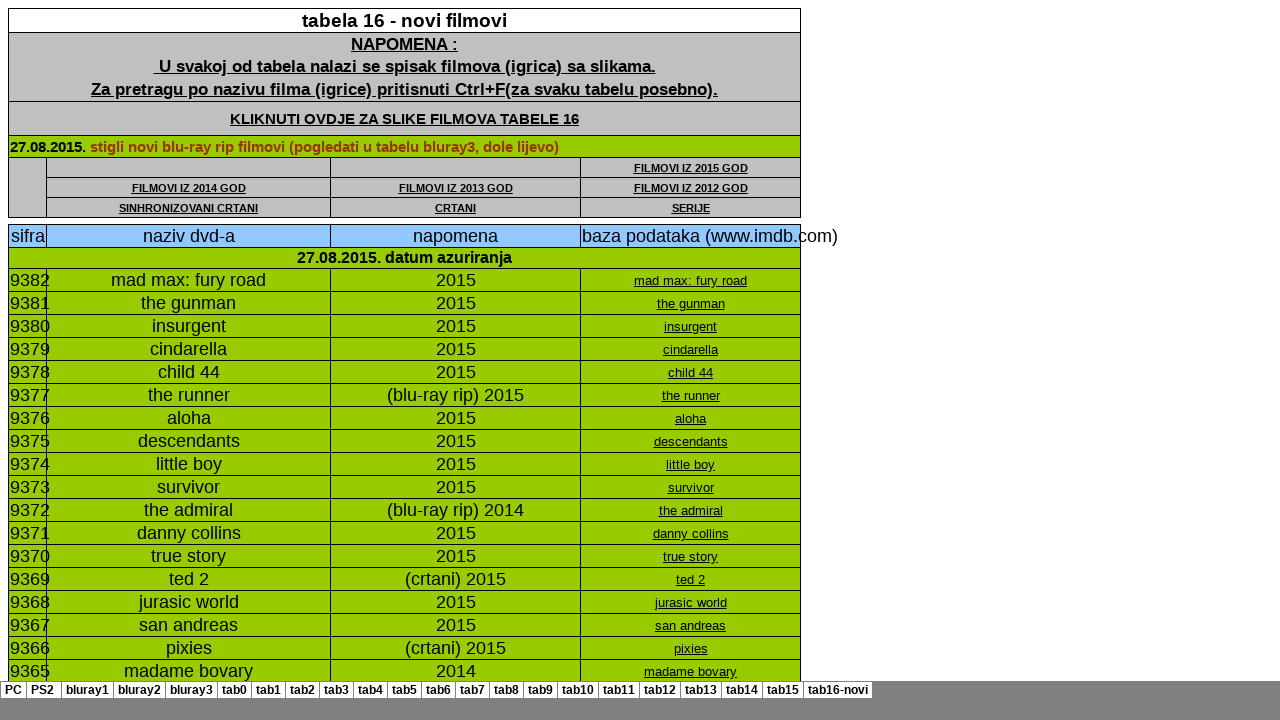

--- FILE ---
content_type: text/html
request_url: http://katalogfilmova.com/sheet022.htm
body_size: 235675
content:
<html xmlns:o="urn:schemas-microsoft-com:office:office"
xmlns:x="urn:schemas-microsoft-com:office:excel"
xmlns="http://www.w3.org/TR/REC-html40">

<head>
<meta http-equiv=Content-Type content="text/html; charset=windows-1252">
<meta name=ProgId content=Excel.Sheet>
<meta name=Generator content="Microsoft Excel 11">
<link id=Main-File rel=Main-File href="../index.htm">
<link rel=File-List href=filelist.xml>
<link rel=Edit-Time-Data href=editdata.mso>
<link rel=Stylesheet href=stylesheet.css>
<style>
<!--table
	{mso-displayed-decimal-separator:"\,";
	mso-displayed-thousand-separator:"\.";}
@page
	{margin:1.0in .75in 1.0in .75in;
	mso-header-margin:.5in;
	mso-footer-margin:.5in;}
-->
</style>
<![if !supportTabStrip]><script language="JavaScript">
<!--
function fnUpdateTabs()
 {
  if (parent.window.g_iIEVer>=4) {
   if (parent.document.readyState=="complete"
    && parent.frames['frTabs'].document.readyState=="complete")
   parent.fnSetActiveSheet(21);
  else
   window.setTimeout("fnUpdateTabs();",150);
 }
}

if (window.name!="frSheet")
 window.location.replace("../index.htm");
else
 fnUpdateTabs();
//-->
</script>
<![endif]><!--[if gte mso 9]><xml>
 <x:WorksheetOptions>
  <x:Print>
   <x:ValidPrinterInfo/>
   <x:PaperSizeIndex>9</x:PaperSizeIndex>
   <x:VerticalResolution>0</x:VerticalResolution>
  </x:Print>
  <x:Selected/>
  <x:Panes>
   <x:Pane>
    <x:Number>3</x:Number>
    <x:ActiveRow>20</x:ActiveRow>
    <x:ActiveCol>6</x:ActiveCol>
   </x:Pane>
  </x:Panes>
  <x:ProtectContents>False</x:ProtectContents>
  <x:ProtectObjects>False</x:ProtectObjects>
  <x:ProtectScenarios>False</x:ProtectScenarios>
 </x:WorksheetOptions>
</xml><![endif]-->
</head>

<body link=black vlink=purple>

<table x:str border=0 cellpadding=0 cellspacing=0 width=794 style='border-collapse:
 collapse;table-layout:fixed;width:595pt'>
 <col width=39 style='mso-width-source:userset;mso-width-alt:1426;width:29pt'>
 <col width=284 style='mso-width-source:userset;mso-width-alt:10386;width:213pt'>
 <col width=251 style='mso-width-source:userset;mso-width-alt:9179;width:188pt'>
 <col width=220 style='mso-width-source:userset;mso-width-alt:8045;width:165pt'>
 <tr height=24 style='height:18.0pt'>
  <td colspan=4 height=24 class=xl156 width=794 style='border-right:.5pt solid black;
  height:18.0pt;width:595pt'>tabela 16 - novi filmovi</td>
 </tr>
 <tr height=23 style='height:17.25pt'>
  <td colspan=4 height=23 class=xl183 style='height:17.25pt'>NAPOMENA :</td>
 </tr>
 <tr height=23 style='height:17.25pt'>
  <td colspan=4 height=23 class=xl184 style='border-right:.5pt solid black;
  height:17.25pt'><span style='mso-spacerun:yes'> </span>U svakoj od tabela
  nalazi se spisak filmova (igrica) sa slikama.</td>
 </tr>
 <tr height=23 style='height:17.25pt'>
  <td colspan=4 height=23 class=xl187 style='border-right:.5pt solid black;
  height:17.25pt'>Za pretragu po nazivu filma (igrice) pritisnuti Ctrl+F(za
  svaku tabelu posebno).</td>
 </tr>
 <tr height=17 style='height:12.75pt'>
  <td colspan=4 rowspan=2 height=34 class=xl177 style='border-right:.5pt solid black;
  border-bottom:.5pt solid black;height:25.5pt'><a
  href="http://www.katalogfilmova.com/tabela162" target="_parent"><span
  style='color:black;font-size:11.0pt;font-weight:700;font-family:Arial, sans-serif;
  mso-font-charset:0'>KLIKNUTI OVDJE ZA SLIKE FILMOVA TABELE 16</span></a></td>
 </tr>
 <tr height=17 style='height:12.75pt'>
 </tr>
 <tr height=22 style='height:16.5pt'>
  <td colspan=4 height=22 class=xl194 style='border-right:.5pt solid black;
  height:16.5pt'>27.08.2015. <font class="font47">stigli novi blu-ray rip
  filmovi (pogledati u tabelu bluray3, dole lijevo)</font></td>
 </tr>
 <tr height=20 style='height:15.0pt'>
  <td height=20 class=xl104 style='height:15.0pt;border-top:none'><u
  style='visibility:hidden;mso-ignore:visibility'>&nbsp;</u></td>
  <td class=xl101 style='border-top:none;border-left:none'><u style='visibility:
  hidden;mso-ignore:visibility'>&nbsp;</u></td>
  <td class=xl102 style='border-top:none;border-left:none'><u style='visibility:
  hidden;mso-ignore:visibility'>&nbsp;</u></td>
  <td class=xl101 style='border-top:none;border-left:none'><a
  href="http://www.katalogfilmova.com/20152" target="_parent"><span
  style='font-size:8.0pt;font-weight:700;font-family:Arial, sans-serif;
  mso-font-charset:0'>FILMOVI IZ 2015 GOD</span></a></td>
 </tr>
 <tr height=20 style='height:15.0pt'>
  <td height=20 class=xl107 style='height:15.0pt'><u style='visibility:hidden;
  mso-ignore:visibility'>&nbsp;</u></td>
  <td class=xl106 style='border-top:none;border-left:none'><a
  href="http://www.katalogfilmova.com/20142" target="_parent"><span
  style='color:black;font-size:8.0pt;font-weight:700;font-family:Arial, sans-serif;
  mso-font-charset:0'>FILMOVI IZ 2014 GOD</span></a></td>
  <td class=xl106 style='border-top:none;border-left:none'><a
  href="http://www.katalogfilmova.com/20132" target="_parent"><span
  style='color:black;font-size:8.0pt;font-weight:700;font-family:Arial, sans-serif;
  mso-font-charset:0'>FILMOVI IZ 2013 GOD</span></a></td>
  <td class=xl106 style='border-top:none;border-left:none'><a
  href="http://www.katalogfilmova.com/20122" target="_parent"><span
  style='color:black;font-size:8.0pt;font-weight:700;font-family:Arial, sans-serif;
  mso-font-charset:0'>FILMOVI IZ 2012 GOD</span></a></td>
 </tr>
 <tr height=20 style='height:15.0pt'>
  <td height=20 class=xl105 style='height:15.0pt'><u style='visibility:hidden;
  mso-ignore:visibility'>&nbsp;</u></td>
  <td class=xl101 style='border-top:none;border-left:none'><a
  href="http://www.katalogfilmova.com/sinhronizovanicrtani2" target="_parent"><span
  style='font-size:8.0pt;font-weight:700;font-family:Arial, sans-serif;
  mso-font-charset:0'>SINHRONIZOVANI CRTANI</span></a></td>
  <td class=xl101 style='border-top:none;border-left:none'><a
  href="http://www.katalogfilmova.com/crtani2" target="_parent"><span
  style='font-size:8.0pt;font-weight:700;font-family:Arial, sans-serif;
  mso-font-charset:0'>CRTANI</span></a></td>
  <td class=xl102 style='border-top:none;border-left:none'><a
  href="http://www.katalogfilmova.com/serije2" target="_parent"><span
  style='color:windowtext;font-size:8.0pt;font-weight:700;font-family:Arial, sans-serif;
  mso-font-charset:0'>SERIJE</span></a></td>
 </tr>
 <tr height=7 style='mso-height-source:userset;height:5.25pt'>
  <td height=7 colspan=4 style='height:5.25pt;mso-ignore:colspan'></td>
 </tr>
 <tr height=23 style='height:17.25pt'>
  <td height=23 class=xl21 style='height:17.25pt'>sifra</td>
  <td class=xl21 style='border-left:none'>naziv dvd-a</td>
  <td class=xl21 style='border-left:none'>napomena</td>
  <td class=xl21 style='border-left:none'>baza podataka (www.imdb.com)</td>
 </tr>
 <tr height=21 style='height:15.75pt'>
  <td colspan=4 height=21 class=xl190 style='border-right:.5pt solid black;
  height:15.75pt'>27.08.2015. datum azuriranja</td>
 </tr>
 <tr height=23 style='height:17.25pt'>
  <td height=23 class=xl37 style='height:17.25pt;border-top:none' x:num>9382</td>
  <td class=xl37 style='border-top:none;border-left:none'>mad max: fury road</td>
  <td class=xl37 style='border-top:none;border-left:none' x:num>2015</td>
  <td class=xl193 style='border-left:none'
  x:fmla="=IF(A14=&quot;Broj&quot;,&quot;Napomena&quot;,IF(A14=&quot;&quot;,&quot;&quot;,IF(A14&gt;0,IF(C14&lt;&gt;&quot;PC&quot;,IF(C14&lt;&gt;&quot;PS2&quot;,IF(C14&lt;&gt;&quot;Porno&quot;,HYPERLINK(&quot;http://www.imdb.com/find?s=all&amp;q=&quot; &amp; B14,B14),&quot;&quot;),&quot;&quot;),&quot;&quot;),&quot;&quot;)))"><a
  href="http://www.imdb.com/find?s=all&amp;q=mad%20max:%20fury%20road"
  target="_parent"><span style='color:windowtext;text-decoration:none;
  font-family:"Arial Narrow", sans-serif;mso-font-charset:238'>mad max: fury
  road</span></a></td>
 </tr>
 <tr height=23 style='height:17.25pt'>
  <td height=23 class=xl37 style='height:17.25pt;border-top:none' x:num>9381</td>
  <td class=xl37 style='border-top:none;border-left:none'>the gunman</td>
  <td class=xl37 style='border-top:none;border-left:none' x:num>2015</td>
  <td class=xl193 style='border-left:none'
  x:fmla="=IF(A15=&quot;Broj&quot;,&quot;Napomena&quot;,IF(A15=&quot;&quot;,&quot;&quot;,IF(A15&gt;0,IF(C15&lt;&gt;&quot;PC&quot;,IF(C15&lt;&gt;&quot;PS2&quot;,IF(C15&lt;&gt;&quot;Porno&quot;,HYPERLINK(&quot;http://www.imdb.com/find?s=all&amp;q=&quot; &amp; B15,B15),&quot;&quot;),&quot;&quot;),&quot;&quot;),&quot;&quot;)))"><a
  href="http://www.imdb.com/find?s=all&amp;q=the%20gunman" target="_parent"><span
  style='color:windowtext;text-decoration:none;font-family:"Arial Narrow", sans-serif;
  mso-font-charset:238'>the gunman</span></a></td>
 </tr>
 <tr height=23 style='height:17.25pt'>
  <td height=23 class=xl37 style='height:17.25pt;border-top:none' x:num>9380</td>
  <td class=xl37 style='border-top:none;border-left:none'>insurgent</td>
  <td class=xl37 style='border-top:none;border-left:none' x:num>2015</td>
  <td class=xl193 style='border-left:none'
  x:fmla="=IF(A16=&quot;Broj&quot;,&quot;Napomena&quot;,IF(A16=&quot;&quot;,&quot;&quot;,IF(A16&gt;0,IF(C16&lt;&gt;&quot;PC&quot;,IF(C16&lt;&gt;&quot;PS2&quot;,IF(C16&lt;&gt;&quot;Porno&quot;,HYPERLINK(&quot;http://www.imdb.com/find?s=all&amp;q=&quot; &amp; B16,B16),&quot;&quot;),&quot;&quot;),&quot;&quot;),&quot;&quot;)))"><a
  href="http://www.imdb.com/find?s=all&amp;q=insurgent" target="_parent"><span
  style='color:windowtext;text-decoration:none;font-family:"Arial Narrow", sans-serif;
  mso-font-charset:238'>insurgent</span></a></td>
 </tr>
 <tr height=23 style='height:17.25pt'>
  <td height=23 class=xl37 style='height:17.25pt;border-top:none' x:num>9379</td>
  <td class=xl37 style='border-top:none;border-left:none'>cindarella</td>
  <td class=xl37 style='border-top:none;border-left:none' x:num>2015</td>
  <td class=xl193 style='border-left:none'
  x:fmla="=IF(A17=&quot;Broj&quot;,&quot;Napomena&quot;,IF(A17=&quot;&quot;,&quot;&quot;,IF(A17&gt;0,IF(C17&lt;&gt;&quot;PC&quot;,IF(C17&lt;&gt;&quot;PS2&quot;,IF(C17&lt;&gt;&quot;Porno&quot;,HYPERLINK(&quot;http://www.imdb.com/find?s=all&amp;q=&quot; &amp; B17,B17),&quot;&quot;),&quot;&quot;),&quot;&quot;),&quot;&quot;)))"><a
  href="http://www.imdb.com/find?s=all&amp;q=cindarella" target="_parent"><span
  style='color:windowtext;text-decoration:none;font-family:"Arial Narrow", sans-serif;
  mso-font-charset:238'>cindarella</span></a></td>
 </tr>
 <tr height=23 style='height:17.25pt'>
  <td height=23 class=xl37 style='height:17.25pt;border-top:none' x:num>9378</td>
  <td class=xl37 style='border-top:none;border-left:none'>child 44</td>
  <td class=xl37 style='border-top:none;border-left:none' x:num>2015</td>
  <td class=xl193 style='border-left:none'
  x:fmla="=IF(A18=&quot;Broj&quot;,&quot;Napomena&quot;,IF(A18=&quot;&quot;,&quot;&quot;,IF(A18&gt;0,IF(C18&lt;&gt;&quot;PC&quot;,IF(C18&lt;&gt;&quot;PS2&quot;,IF(C18&lt;&gt;&quot;Porno&quot;,HYPERLINK(&quot;http://www.imdb.com/find?s=all&amp;q=&quot; &amp; B18,B18),&quot;&quot;),&quot;&quot;),&quot;&quot;),&quot;&quot;)))"><a
  href="http://www.imdb.com/find?s=all&amp;q=child%2044" target="_parent"><span
  style='color:windowtext;text-decoration:none;font-family:"Arial Narrow", sans-serif;
  mso-font-charset:238'>child 44</span></a></td>
 </tr>
 <tr height=23 style='height:17.25pt'>
  <td height=23 class=xl37 style='height:17.25pt;border-top:none' x:num>9377</td>
  <td class=xl37 style='border-top:none;border-left:none'>the runner</td>
  <td class=xl37 style='border-top:none;border-left:none'>(blu-ray rip) 2015</td>
  <td class=xl193 style='border-left:none'
  x:fmla="=IF(A19=&quot;Broj&quot;,&quot;Napomena&quot;,IF(A19=&quot;&quot;,&quot;&quot;,IF(A19&gt;0,IF(C19&lt;&gt;&quot;PC&quot;,IF(C19&lt;&gt;&quot;PS2&quot;,IF(C19&lt;&gt;&quot;Porno&quot;,HYPERLINK(&quot;http://www.imdb.com/find?s=all&amp;q=&quot; &amp; B19,B19),&quot;&quot;),&quot;&quot;),&quot;&quot;),&quot;&quot;)))"><a
  href="http://www.imdb.com/find?s=all&amp;q=the%20runner" target="_parent"><span
  style='color:windowtext;text-decoration:none;font-family:"Arial Narrow", sans-serif;
  mso-font-charset:238'>the runner</span></a></td>
 </tr>
 <tr height=23 style='height:17.25pt'>
  <td height=23 class=xl37 style='height:17.25pt;border-top:none' x:num>9376</td>
  <td class=xl37 style='border-top:none;border-left:none'>aloha</td>
  <td class=xl37 style='border-top:none;border-left:none' x:num>2015</td>
  <td class=xl193 style='border-left:none'
  x:fmla="=IF(A20=&quot;Broj&quot;,&quot;Napomena&quot;,IF(A20=&quot;&quot;,&quot;&quot;,IF(A20&gt;0,IF(C20&lt;&gt;&quot;PC&quot;,IF(C20&lt;&gt;&quot;PS2&quot;,IF(C20&lt;&gt;&quot;Porno&quot;,HYPERLINK(&quot;http://www.imdb.com/find?s=all&amp;q=&quot; &amp; B20,B20),&quot;&quot;),&quot;&quot;),&quot;&quot;),&quot;&quot;)))"><a
  href="http://www.imdb.com/find?s=all&amp;q=aloha" target="_parent"><span
  style='color:windowtext;text-decoration:none;font-family:"Arial Narrow", sans-serif;
  mso-font-charset:238'>aloha</span></a></td>
 </tr>
 <tr height=23 style='height:17.25pt'>
  <td height=23 class=xl37 style='height:17.25pt;border-top:none' x:num>9375</td>
  <td class=xl37 style='border-top:none;border-left:none'>descendants</td>
  <td class=xl37 style='border-top:none;border-left:none' x:num>2015</td>
  <td class=xl193 style='border-left:none'
  x:fmla="=IF(A21=&quot;Broj&quot;,&quot;Napomena&quot;,IF(A21=&quot;&quot;,&quot;&quot;,IF(A21&gt;0,IF(C21&lt;&gt;&quot;PC&quot;,IF(C21&lt;&gt;&quot;PS2&quot;,IF(C21&lt;&gt;&quot;Porno&quot;,HYPERLINK(&quot;http://www.imdb.com/find?s=all&amp;q=&quot; &amp; B21,B21),&quot;&quot;),&quot;&quot;),&quot;&quot;),&quot;&quot;)))"><a
  href="http://www.imdb.com/find?s=all&amp;q=descendants" target="_parent"><span
  style='color:windowtext;text-decoration:none;font-family:"Arial Narrow", sans-serif;
  mso-font-charset:238'>descendants</span></a></td>
 </tr>
 <tr height=23 style='height:17.25pt'>
  <td height=23 class=xl37 style='height:17.25pt;border-top:none' x:num>9374</td>
  <td class=xl37 style='border-top:none;border-left:none'>little boy</td>
  <td class=xl37 style='border-top:none;border-left:none' x:num>2015</td>
  <td class=xl193 style='border-left:none'
  x:fmla="=IF(A22=&quot;Broj&quot;,&quot;Napomena&quot;,IF(A22=&quot;&quot;,&quot;&quot;,IF(A22&gt;0,IF(C22&lt;&gt;&quot;PC&quot;,IF(C22&lt;&gt;&quot;PS2&quot;,IF(C22&lt;&gt;&quot;Porno&quot;,HYPERLINK(&quot;http://www.imdb.com/find?s=all&amp;q=&quot; &amp; B22,B22),&quot;&quot;),&quot;&quot;),&quot;&quot;),&quot;&quot;)))"><a
  href="http://www.imdb.com/find?s=all&amp;q=little%20boy" target="_parent"><span
  style='color:windowtext;text-decoration:none;font-family:"Arial Narrow", sans-serif;
  mso-font-charset:238'>little boy</span></a></td>
 </tr>
 <tr height=23 style='height:17.25pt'>
  <td height=23 class=xl37 style='height:17.25pt;border-top:none' x:num>9373</td>
  <td class=xl37 style='border-top:none;border-left:none'>survivor</td>
  <td class=xl37 style='border-top:none;border-left:none' x:num>2015</td>
  <td class=xl193 style='border-left:none'
  x:fmla="=IF(A23=&quot;Broj&quot;,&quot;Napomena&quot;,IF(A23=&quot;&quot;,&quot;&quot;,IF(A23&gt;0,IF(C23&lt;&gt;&quot;PC&quot;,IF(C23&lt;&gt;&quot;PS2&quot;,IF(C23&lt;&gt;&quot;Porno&quot;,HYPERLINK(&quot;http://www.imdb.com/find?s=all&amp;q=&quot; &amp; B23,B23),&quot;&quot;),&quot;&quot;),&quot;&quot;),&quot;&quot;)))"><a
  href="http://www.imdb.com/find?s=all&amp;q=survivor" target="_parent"><span
  style='color:windowtext;text-decoration:none;font-family:"Arial Narrow", sans-serif;
  mso-font-charset:238'>survivor</span></a></td>
 </tr>
 <tr height=23 style='height:17.25pt'>
  <td height=23 class=xl37 style='height:17.25pt;border-top:none' x:num>9372</td>
  <td class=xl37 style='border-top:none;border-left:none'>the admiral</td>
  <td class=xl37 style='border-top:none;border-left:none'>(blu-ray rip) 2014</td>
  <td class=xl193 style='border-left:none'
  x:fmla="=IF(A24=&quot;Broj&quot;,&quot;Napomena&quot;,IF(A24=&quot;&quot;,&quot;&quot;,IF(A24&gt;0,IF(C24&lt;&gt;&quot;PC&quot;,IF(C24&lt;&gt;&quot;PS2&quot;,IF(C24&lt;&gt;&quot;Porno&quot;,HYPERLINK(&quot;http://www.imdb.com/find?s=all&amp;q=&quot; &amp; B24,B24),&quot;&quot;),&quot;&quot;),&quot;&quot;),&quot;&quot;)))"><a
  href="http://www.imdb.com/find?s=all&amp;q=the%20admiral" target="_parent"><span
  style='color:windowtext;text-decoration:none;font-family:"Arial Narrow", sans-serif;
  mso-font-charset:238'>the admiral</span></a></td>
 </tr>
 <tr height=23 style='height:17.25pt'>
  <td height=23 class=xl37 style='height:17.25pt;border-top:none' x:num>9371</td>
  <td class=xl37 style='border-top:none;border-left:none'>danny collins</td>
  <td class=xl37 style='border-top:none;border-left:none' x:num>2015</td>
  <td class=xl193 style='border-left:none'
  x:fmla="=IF(A25=&quot;Broj&quot;,&quot;Napomena&quot;,IF(A25=&quot;&quot;,&quot;&quot;,IF(A25&gt;0,IF(C25&lt;&gt;&quot;PC&quot;,IF(C25&lt;&gt;&quot;PS2&quot;,IF(C25&lt;&gt;&quot;Porno&quot;,HYPERLINK(&quot;http://www.imdb.com/find?s=all&amp;q=&quot; &amp; B25,B25),&quot;&quot;),&quot;&quot;),&quot;&quot;),&quot;&quot;)))"><a
  href="http://www.imdb.com/find?s=all&amp;q=danny%20collins" target="_parent"><span
  style='color:windowtext;text-decoration:none;font-family:"Arial Narrow", sans-serif;
  mso-font-charset:238'>danny collins</span></a></td>
 </tr>
 <tr height=23 style='height:17.25pt'>
  <td height=23 class=xl37 style='height:17.25pt;border-top:none' x:num>9370</td>
  <td class=xl37 style='border-top:none;border-left:none'>true story</td>
  <td class=xl37 style='border-top:none;border-left:none' x:num>2015</td>
  <td class=xl193 style='border-left:none'
  x:fmla="=IF(A26=&quot;Broj&quot;,&quot;Napomena&quot;,IF(A26=&quot;&quot;,&quot;&quot;,IF(A26&gt;0,IF(C26&lt;&gt;&quot;PC&quot;,IF(C26&lt;&gt;&quot;PS2&quot;,IF(C26&lt;&gt;&quot;Porno&quot;,HYPERLINK(&quot;http://www.imdb.com/find?s=all&amp;q=&quot; &amp; B26,B26),&quot;&quot;),&quot;&quot;),&quot;&quot;),&quot;&quot;)))"><a
  href="http://www.imdb.com/find?s=all&amp;q=true%20story" target="_parent"><span
  style='color:windowtext;text-decoration:none;font-family:"Arial Narrow", sans-serif;
  mso-font-charset:238'>true story</span></a></td>
 </tr>
 <tr height=23 style='height:17.25pt'>
  <td height=23 class=xl37 style='height:17.25pt;border-top:none' x:num>9369</td>
  <td class=xl37 style='border-top:none;border-left:none'>ted 2</td>
  <td class=xl37 style='border-top:none;border-left:none'>(crtani) 2015</td>
  <td class=xl193 style='border-left:none'
  x:fmla="=IF(A27=&quot;Broj&quot;,&quot;Napomena&quot;,IF(A27=&quot;&quot;,&quot;&quot;,IF(A27&gt;0,IF(C27&lt;&gt;&quot;PC&quot;,IF(C27&lt;&gt;&quot;PS2&quot;,IF(C27&lt;&gt;&quot;Porno&quot;,HYPERLINK(&quot;http://www.imdb.com/find?s=all&amp;q=&quot; &amp; B27,B27),&quot;&quot;),&quot;&quot;),&quot;&quot;),&quot;&quot;)))"><a
  href="http://www.imdb.com/find?s=all&amp;q=ted%202" target="_parent"><span
  style='color:windowtext;text-decoration:none;font-family:"Arial Narrow", sans-serif;
  mso-font-charset:238'>ted 2</span></a></td>
 </tr>
 <tr height=23 style='height:17.25pt'>
  <td height=23 class=xl37 style='height:17.25pt;border-top:none' x:num>9368</td>
  <td class=xl37 style='border-top:none;border-left:none'>jurasic world</td>
  <td class=xl37 style='border-top:none;border-left:none' x:num>2015</td>
  <td class=xl193 style='border-left:none'
  x:fmla="=IF(A28=&quot;Broj&quot;,&quot;Napomena&quot;,IF(A28=&quot;&quot;,&quot;&quot;,IF(A28&gt;0,IF(C28&lt;&gt;&quot;PC&quot;,IF(C28&lt;&gt;&quot;PS2&quot;,IF(C28&lt;&gt;&quot;Porno&quot;,HYPERLINK(&quot;http://www.imdb.com/find?s=all&amp;q=&quot; &amp; B28,B28),&quot;&quot;),&quot;&quot;),&quot;&quot;),&quot;&quot;)))"><a
  href="http://www.imdb.com/find?s=all&amp;q=jurasic%20world" target="_parent"><span
  style='color:windowtext;text-decoration:none;font-family:"Arial Narrow", sans-serif;
  mso-font-charset:238'>jurasic world</span></a></td>
 </tr>
 <tr height=23 style='height:17.25pt'>
  <td height=23 class=xl37 style='height:17.25pt;border-top:none' x:num>9367</td>
  <td class=xl37 style='border-top:none;border-left:none'>san andreas</td>
  <td class=xl37 style='border-top:none;border-left:none' x:num>2015</td>
  <td class=xl193 style='border-left:none'
  x:fmla="=IF(A29=&quot;Broj&quot;,&quot;Napomena&quot;,IF(A29=&quot;&quot;,&quot;&quot;,IF(A29&gt;0,IF(C29&lt;&gt;&quot;PC&quot;,IF(C29&lt;&gt;&quot;PS2&quot;,IF(C29&lt;&gt;&quot;Porno&quot;,HYPERLINK(&quot;http://www.imdb.com/find?s=all&amp;q=&quot; &amp; B29,B29),&quot;&quot;),&quot;&quot;),&quot;&quot;),&quot;&quot;)))"><a
  href="http://www.imdb.com/find?s=all&amp;q=san%20andreas" target="_parent"><span
  style='color:windowtext;text-decoration:none;font-family:"Arial Narrow", sans-serif;
  mso-font-charset:238'>san andreas</span></a></td>
 </tr>
 <tr height=23 style='height:17.25pt'>
  <td height=23 class=xl37 style='height:17.25pt;border-top:none' x:num>9366</td>
  <td class=xl37 style='border-top:none;border-left:none'>pixies</td>
  <td class=xl37 style='border-top:none;border-left:none'>(crtani) 2015</td>
  <td class=xl193 style='border-left:none'
  x:fmla="=IF(A30=&quot;Broj&quot;,&quot;Napomena&quot;,IF(A30=&quot;&quot;,&quot;&quot;,IF(A30&gt;0,IF(C30&lt;&gt;&quot;PC&quot;,IF(C30&lt;&gt;&quot;PS2&quot;,IF(C30&lt;&gt;&quot;Porno&quot;,HYPERLINK(&quot;http://www.imdb.com/find?s=all&amp;q=&quot; &amp; B30,B30),&quot;&quot;),&quot;&quot;),&quot;&quot;),&quot;&quot;)))"><a
  href="http://www.imdb.com/find?s=all&amp;q=pixies" target="_parent"><span
  style='color:windowtext;text-decoration:none;font-family:"Arial Narrow", sans-serif;
  mso-font-charset:238'>pixies</span></a></td>
 </tr>
 <tr height=23 style='height:17.25pt'>
  <td height=23 class=xl37 style='height:17.25pt;border-top:none' x:num>9365</td>
  <td class=xl37 style='border-top:none;border-left:none'>madame bovary</td>
  <td class=xl37 style='border-top:none;border-left:none' x:num>2014</td>
  <td class=xl193 style='border-left:none'
  x:fmla="=IF(A31=&quot;Broj&quot;,&quot;Napomena&quot;,IF(A31=&quot;&quot;,&quot;&quot;,IF(A31&gt;0,IF(C31&lt;&gt;&quot;PC&quot;,IF(C31&lt;&gt;&quot;PS2&quot;,IF(C31&lt;&gt;&quot;Porno&quot;,HYPERLINK(&quot;http://www.imdb.com/find?s=all&amp;q=&quot; &amp; B31,B31),&quot;&quot;),&quot;&quot;),&quot;&quot;),&quot;&quot;)))"><a
  href="http://www.imdb.com/find?s=all&amp;q=madame%20bovary" target="_parent"><span
  style='color:windowtext;text-decoration:none;font-family:"Arial Narrow", sans-serif;
  mso-font-charset:238'>madame bovary</span></a></td>
 </tr>
 <tr height=23 style='height:17.25pt'>
  <td height=23 class=xl37 style='height:17.25pt;border-top:none' x:num>9364</td>
  <td class=xl37 style='border-top:none;border-left:none'>big game</td>
  <td class=xl37 style='border-top:none;border-left:none' x:num>2014</td>
  <td class=xl193 style='border-left:none'
  x:fmla="=IF(A32=&quot;Broj&quot;,&quot;Napomena&quot;,IF(A32=&quot;&quot;,&quot;&quot;,IF(A32&gt;0,IF(C32&lt;&gt;&quot;PC&quot;,IF(C32&lt;&gt;&quot;PS2&quot;,IF(C32&lt;&gt;&quot;Porno&quot;,HYPERLINK(&quot;http://www.imdb.com/find?s=all&amp;q=&quot; &amp; B32,B32),&quot;&quot;),&quot;&quot;),&quot;&quot;),&quot;&quot;)))"><a
  href="http://www.imdb.com/find?s=all&amp;q=big%20game" target="_parent"><span
  style='color:windowtext;text-decoration:none;font-family:"Arial Narrow", sans-serif;
  mso-font-charset:238'>big game</span></a></td>
 </tr>
 <tr height=23 style='height:17.25pt'>
  <td height=23 class=xl37 style='height:17.25pt;border-top:none' x:num>9363</td>
  <td class=xl37 style='border-top:none;border-left:none'>elephan song</td>
  <td class=xl37 style='border-top:none;border-left:none' x:num>2014</td>
  <td class=xl193 style='border-left:none'
  x:fmla="=IF(A33=&quot;Broj&quot;,&quot;Napomena&quot;,IF(A33=&quot;&quot;,&quot;&quot;,IF(A33&gt;0,IF(C33&lt;&gt;&quot;PC&quot;,IF(C33&lt;&gt;&quot;PS2&quot;,IF(C33&lt;&gt;&quot;Porno&quot;,HYPERLINK(&quot;http://www.imdb.com/find?s=all&amp;q=&quot; &amp; B33,B33),&quot;&quot;),&quot;&quot;),&quot;&quot;),&quot;&quot;)))"><a
  href="http://www.imdb.com/find?s=all&amp;q=elephan%20song" target="_parent"><span
  style='color:windowtext;text-decoration:none;font-family:"Arial Narrow", sans-serif;
  mso-font-charset:238'>elephan song</span></a></td>
 </tr>
 <tr height=23 style='height:17.25pt'>
  <td height=23 class=xl37 style='height:17.25pt;border-top:none' x:num>9362</td>
  <td class=xl37 style='border-top:none;border-left:none'>return to sender</td>
  <td class=xl37 style='border-top:none;border-left:none' x:num>2015</td>
  <td class=xl193 style='border-left:none'
  x:fmla="=IF(A34=&quot;Broj&quot;,&quot;Napomena&quot;,IF(A34=&quot;&quot;,&quot;&quot;,IF(A34&gt;0,IF(C34&lt;&gt;&quot;PC&quot;,IF(C34&lt;&gt;&quot;PS2&quot;,IF(C34&lt;&gt;&quot;Porno&quot;,HYPERLINK(&quot;http://www.imdb.com/find?s=all&amp;q=&quot; &amp; B34,B34),&quot;&quot;),&quot;&quot;),&quot;&quot;),&quot;&quot;)))"><a
  href="http://www.imdb.com/find?s=all&amp;q=return%20to%20sender"
  target="_parent"><span style='color:windowtext;text-decoration:none;
  font-family:"Arial Narrow", sans-serif;mso-font-charset:238'>return to sender</span></a></td>
 </tr>
 <tr height=23 style='height:17.25pt'>
  <td height=23 class=xl37 style='height:17.25pt;border-top:none' x:num>9361</td>
  <td class=xl37 style='border-top:none;border-left:none'>paul blart mall cop 2</td>
  <td class=xl37 style='border-top:none;border-left:none' x:num>2015</td>
  <td class=xl193 style='border-left:none'
  x:fmla="=IF(A35=&quot;Broj&quot;,&quot;Napomena&quot;,IF(A35=&quot;&quot;,&quot;&quot;,IF(A35&gt;0,IF(C35&lt;&gt;&quot;PC&quot;,IF(C35&lt;&gt;&quot;PS2&quot;,IF(C35&lt;&gt;&quot;Porno&quot;,HYPERLINK(&quot;http://www.imdb.com/find?s=all&amp;q=&quot; &amp; B35,B35),&quot;&quot;),&quot;&quot;),&quot;&quot;),&quot;&quot;)))"><a
  href="http://www.imdb.com/find?s=all&amp;q=paul%20blart%20mall%20cop%202"
  target="_parent"><span style='color:windowtext;text-decoration:none;
  font-family:"Arial Narrow", sans-serif;mso-font-charset:238'>paul blart mall
  cop 2</span></a></td>
 </tr>
 <tr height=23 style='height:17.25pt'>
  <td height=23 class=xl37 style='height:17.25pt;border-top:none' x:num>9360</td>
  <td class=xl37 style='border-top:none;border-left:none'>beautuful &amp;
  twisted</td>
  <td class=xl37 style='border-top:none;border-left:none' x:num>2015</td>
  <td class=xl193 style='border-left:none'
  x:fmla="=IF(A36=&quot;Broj&quot;,&quot;Napomena&quot;,IF(A36=&quot;&quot;,&quot;&quot;,IF(A36&gt;0,IF(C36&lt;&gt;&quot;PC&quot;,IF(C36&lt;&gt;&quot;PS2&quot;,IF(C36&lt;&gt;&quot;Porno&quot;,HYPERLINK(&quot;http://www.imdb.com/find?s=all&amp;q=&quot; &amp; B36,B36),&quot;&quot;),&quot;&quot;),&quot;&quot;),&quot;&quot;)))"><a
  href="http://www.imdb.com/find?s=all&amp;q=beautuful%20&amp;%20twisted"
  target="_parent"><span style='color:windowtext;text-decoration:none;
  font-family:"Arial Narrow", sans-serif;mso-font-charset:238'>beautuful &amp;
  twisted</span></a></td>
 </tr>
 <tr height=23 style='height:17.25pt'>
  <td height=23 class=xl37 style='height:17.25pt;border-top:none' x:num>9359</td>
  <td class=xl37 style='border-top:none;border-left:none'>unfinished business</td>
  <td class=xl37 style='border-top:none;border-left:none' x:num>2015</td>
  <td class=xl193 style='border-left:none'
  x:fmla="=IF(A37=&quot;Broj&quot;,&quot;Napomena&quot;,IF(A37=&quot;&quot;,&quot;&quot;,IF(A37&gt;0,IF(C37&lt;&gt;&quot;PC&quot;,IF(C37&lt;&gt;&quot;PS2&quot;,IF(C37&lt;&gt;&quot;Porno&quot;,HYPERLINK(&quot;http://www.imdb.com/find?s=all&amp;q=&quot; &amp; B37,B37),&quot;&quot;),&quot;&quot;),&quot;&quot;),&quot;&quot;)))"><a
  href="http://www.imdb.com/find?s=all&amp;q=unfinished%20business"
  target="_parent"><span style='color:windowtext;text-decoration:none;
  font-family:"Arial Narrow", sans-serif;mso-font-charset:238'>unfinished
  business</span></a></td>
 </tr>
 <tr height=23 style='height:17.25pt'>
  <td height=23 class=xl37 style='height:17.25pt;border-top:none' x:num>9358</td>
  <td class=xl37 style='border-top:none;border-left:none'>the lovers</td>
  <td class=xl37 style='border-top:none;border-left:none' x:num>2015</td>
  <td class=xl193 style='border-left:none'
  x:fmla="=IF(A38=&quot;Broj&quot;,&quot;Napomena&quot;,IF(A38=&quot;&quot;,&quot;&quot;,IF(A38&gt;0,IF(C38&lt;&gt;&quot;PC&quot;,IF(C38&lt;&gt;&quot;PS2&quot;,IF(C38&lt;&gt;&quot;Porno&quot;,HYPERLINK(&quot;http://www.imdb.com/find?s=all&amp;q=&quot; &amp; B38,B38),&quot;&quot;),&quot;&quot;),&quot;&quot;),&quot;&quot;)))"><a
  href="http://www.imdb.com/find?s=all&amp;q=the%20lovers" target="_parent"><span
  style='color:windowtext;text-decoration:none;font-family:"Arial Narrow", sans-serif;
  mso-font-charset:238'>the lovers</span></a></td>
 </tr>
 <tr height=23 style='height:17.25pt'>
  <td height=23 class=xl37 style='height:17.25pt;border-top:none' x:num>9357</td>
  <td class=xl37 style='border-top:none;border-left:none'>the longest ride</td>
  <td class=xl37 style='border-top:none;border-left:none' x:num>2015</td>
  <td class=xl193 style='border-left:none'
  x:fmla="=IF(A39=&quot;Broj&quot;,&quot;Napomena&quot;,IF(A39=&quot;&quot;,&quot;&quot;,IF(A39&gt;0,IF(C39&lt;&gt;&quot;PC&quot;,IF(C39&lt;&gt;&quot;PS2&quot;,IF(C39&lt;&gt;&quot;Porno&quot;,HYPERLINK(&quot;http://www.imdb.com/find?s=all&amp;q=&quot; &amp; B39,B39),&quot;&quot;),&quot;&quot;),&quot;&quot;),&quot;&quot;)))"><a
  href="http://www.imdb.com/find?s=all&amp;q=the%20longest%20ride"
  target="_parent"><span style='color:windowtext;text-decoration:none;
  font-family:"Arial Narrow", sans-serif;mso-font-charset:238'>the longest ride</span></a></td>
 </tr>
 <tr height=23 style='height:17.25pt'>
  <td height=23 class=xl37 style='height:17.25pt;border-top:none' x:num>9356</td>
  <td class=xl37 style='border-top:none;border-left:none'>hot girls wanted</td>
  <td class=xl37 style='border-top:none;border-left:none' x:num>2015</td>
  <td class=xl193 style='border-left:none'
  x:fmla="=IF(A40=&quot;Broj&quot;,&quot;Napomena&quot;,IF(A40=&quot;&quot;,&quot;&quot;,IF(A40&gt;0,IF(C40&lt;&gt;&quot;PC&quot;,IF(C40&lt;&gt;&quot;PS2&quot;,IF(C40&lt;&gt;&quot;Porno&quot;,HYPERLINK(&quot;http://www.imdb.com/find?s=all&amp;q=&quot; &amp; B40,B40),&quot;&quot;),&quot;&quot;),&quot;&quot;),&quot;&quot;)))"><a
  href="http://www.imdb.com/find?s=all&amp;q=hot%20girls%20wanted"
  target="_parent"><span style='color:windowtext;text-decoration:none;
  font-family:"Arial Narrow", sans-serif;mso-font-charset:238'>hot girls wanted</span></a></td>
 </tr>
 <tr height=23 style='height:17.25pt'>
  <td height=23 class=xl37 style='height:17.25pt;border-top:none' x:num>9355</td>
  <td class=xl37 style='border-top:none;border-left:none'>woman in gold</td>
  <td class=xl37 style='border-top:none;border-left:none' x:num>2015</td>
  <td class=xl193 style='border-left:none'
  x:fmla="=IF(A41=&quot;Broj&quot;,&quot;Napomena&quot;,IF(A41=&quot;&quot;,&quot;&quot;,IF(A41&gt;0,IF(C41&lt;&gt;&quot;PC&quot;,IF(C41&lt;&gt;&quot;PS2&quot;,IF(C41&lt;&gt;&quot;Porno&quot;,HYPERLINK(&quot;http://www.imdb.com/find?s=all&amp;q=&quot; &amp; B41,B41),&quot;&quot;),&quot;&quot;),&quot;&quot;),&quot;&quot;)))"><a
  href="http://www.imdb.com/find?s=all&amp;q=woman%20in%20gold" target="_parent"><span
  style='color:windowtext;text-decoration:none;font-family:"Arial Narrow", sans-serif;
  mso-font-charset:238'>woman in gold</span></a></td>
 </tr>
 <tr height=23 style='height:17.25pt'>
  <td height=23 class=xl37 style='height:17.25pt;border-top:none' x:num>9354</td>
  <td class=xl37 style='border-top:none;border-left:none'>the second best
  exotic marigold hotel</td>
  <td class=xl37 style='border-top:none;border-left:none' x:num>2015</td>
  <td class=xl193 style='border-left:none'
  x:fmla="=IF(A42=&quot;Broj&quot;,&quot;Napomena&quot;,IF(A42=&quot;&quot;,&quot;&quot;,IF(A42&gt;0,IF(C42&lt;&gt;&quot;PC&quot;,IF(C42&lt;&gt;&quot;PS2&quot;,IF(C42&lt;&gt;&quot;Porno&quot;,HYPERLINK(&quot;http://www.imdb.com/find?s=all&amp;q=&quot; &amp; B42,B42),&quot;&quot;),&quot;&quot;),&quot;&quot;),&quot;&quot;)))"><a
  href="http://www.imdb.com/find?s=all&amp;q=the%20second%20best%20exotic%20marigold%20hotel"
  target="_parent"><span style='color:windowtext;text-decoration:none;
  font-family:"Arial Narrow", sans-serif;mso-font-charset:238'>the second best
  exotic marigold hotel</span></a></td>
 </tr>
 <tr height=23 style='height:17.25pt'>
  <td height=23 class=xl37 style='height:17.25pt;border-top:none' x:num>9353</td>
  <td class=xl37 style='border-top:none;border-left:none'>black or white</td>
  <td class=xl37 style='border-top:none;border-left:none' x:num>2014</td>
  <td class=xl193 style='border-left:none'
  x:fmla="=IF(A43=&quot;Broj&quot;,&quot;Napomena&quot;,IF(A43=&quot;&quot;,&quot;&quot;,IF(A43&gt;0,IF(C43&lt;&gt;&quot;PC&quot;,IF(C43&lt;&gt;&quot;PS2&quot;,IF(C43&lt;&gt;&quot;Porno&quot;,HYPERLINK(&quot;http://www.imdb.com/find?s=all&amp;q=&quot; &amp; B43,B43),&quot;&quot;),&quot;&quot;),&quot;&quot;),&quot;&quot;)))"><a
  href="http://www.imdb.com/find?s=all&amp;q=black%20or%20white"
  target="_parent"><span style='color:windowtext;text-decoration:none;
  font-family:"Arial Narrow", sans-serif;mso-font-charset:238'>black or white</span></a></td>
 </tr>
 <tr height=23 style='height:17.25pt'>
  <td height=23 class=xl37 style='height:17.25pt;border-top:none' x:num>9352</td>
  <td class=xl37 style='border-top:none;border-left:none'>wild horses</td>
  <td class=xl37 style='border-top:none;border-left:none' x:num>2015</td>
  <td class=xl193 style='border-left:none'
  x:fmla="=IF(A44=&quot;Broj&quot;,&quot;Napomena&quot;,IF(A44=&quot;&quot;,&quot;&quot;,IF(A44&gt;0,IF(C44&lt;&gt;&quot;PC&quot;,IF(C44&lt;&gt;&quot;PS2&quot;,IF(C44&lt;&gt;&quot;Porno&quot;,HYPERLINK(&quot;http://www.imdb.com/find?s=all&amp;q=&quot; &amp; B44,B44),&quot;&quot;),&quot;&quot;),&quot;&quot;),&quot;&quot;)))"><a
  href="http://www.imdb.com/find?s=all&amp;q=wild%20horses" target="_parent"><span
  style='color:windowtext;text-decoration:none;font-family:"Arial Narrow", sans-serif;
  mso-font-charset:238'>wild horses</span></a></td>
 </tr>
 <tr height=23 style='height:17.25pt'>
  <td height=23 class=xl37 style='height:17.25pt;border-top:none' x:num>9351</td>
  <td class=xl37 style='border-top:none;border-left:none'>the age of adaline</td>
  <td class=xl37 style='border-top:none;border-left:none' x:num>2015</td>
  <td class=xl193 style='border-left:none'
  x:fmla="=IF(A45=&quot;Broj&quot;,&quot;Napomena&quot;,IF(A45=&quot;&quot;,&quot;&quot;,IF(A45&gt;0,IF(C45&lt;&gt;&quot;PC&quot;,IF(C45&lt;&gt;&quot;PS2&quot;,IF(C45&lt;&gt;&quot;Porno&quot;,HYPERLINK(&quot;http://www.imdb.com/find?s=all&amp;q=&quot; &amp; B45,B45),&quot;&quot;),&quot;&quot;),&quot;&quot;),&quot;&quot;)))"><a
  href="http://www.imdb.com/find?s=all&amp;q=the%20age%20of%20adaline"
  target="_parent"><span style='color:windowtext;text-decoration:none;
  font-family:"Arial Narrow", sans-serif;mso-font-charset:238'>the age of
  adaline</span></a></td>
 </tr>
 <tr height=23 style='height:17.25pt'>
  <td height=23 class=xl37 style='height:17.25pt;border-top:none' x:num>9350</td>
  <td class=xl37 style='border-top:none;border-left:none'>the eichmann show</td>
  <td class=xl37 style='border-top:none;border-left:none' x:num>2015</td>
  <td class=xl193 style='border-left:none'
  x:fmla="=IF(A46=&quot;Broj&quot;,&quot;Napomena&quot;,IF(A46=&quot;&quot;,&quot;&quot;,IF(A46&gt;0,IF(C46&lt;&gt;&quot;PC&quot;,IF(C46&lt;&gt;&quot;PS2&quot;,IF(C46&lt;&gt;&quot;Porno&quot;,HYPERLINK(&quot;http://www.imdb.com/find?s=all&amp;q=&quot; &amp; B46,B46),&quot;&quot;),&quot;&quot;),&quot;&quot;),&quot;&quot;)))"><a
  href="http://www.imdb.com/find?s=all&amp;q=the%20eichmann%20show"
  target="_parent"><span style='color:windowtext;text-decoration:none;
  font-family:"Arial Narrow", sans-serif;mso-font-charset:238'>the eichmann
  show</span></a></td>
 </tr>
 <tr height=23 style='height:17.25pt'>
  <td height=23 class=xl37 style='height:17.25pt;border-top:none' x:num>9349</td>
  <td class=xl37 style='border-top:none;border-left:none'>far from madding
  crowd</td>
  <td class=xl37 style='border-top:none;border-left:none' x:num>2015</td>
  <td class=xl193 style='border-left:none'
  x:fmla="=IF(A47=&quot;Broj&quot;,&quot;Napomena&quot;,IF(A47=&quot;&quot;,&quot;&quot;,IF(A47&gt;0,IF(C47&lt;&gt;&quot;PC&quot;,IF(C47&lt;&gt;&quot;PS2&quot;,IF(C47&lt;&gt;&quot;Porno&quot;,HYPERLINK(&quot;http://www.imdb.com/find?s=all&amp;q=&quot; &amp; B47,B47),&quot;&quot;),&quot;&quot;),&quot;&quot;),&quot;&quot;)))"><a
  href="http://www.imdb.com/find?s=all&amp;q=far%20from%20madding%20crowd"
  target="_parent"><span style='color:windowtext;text-decoration:none;
  font-family:"Arial Narrow", sans-serif;mso-font-charset:238'>far from madding
  crowd</span></a></td>
 </tr>
 <tr height=23 style='height:17.25pt'>
  <td height=23 class=xl37 style='height:17.25pt;border-top:none' x:num>9348</td>
  <td class=xl37 style='border-top:none;border-left:none'>spare parts</td>
  <td class=xl37 style='border-top:none;border-left:none' x:num>2015</td>
  <td class=xl193 style='border-left:none'
  x:fmla="=IF(A48=&quot;Broj&quot;,&quot;Napomena&quot;,IF(A48=&quot;&quot;,&quot;&quot;,IF(A48&gt;0,IF(C48&lt;&gt;&quot;PC&quot;,IF(C48&lt;&gt;&quot;PS2&quot;,IF(C48&lt;&gt;&quot;Porno&quot;,HYPERLINK(&quot;http://www.imdb.com/find?s=all&amp;q=&quot; &amp; B48,B48),&quot;&quot;),&quot;&quot;),&quot;&quot;),&quot;&quot;)))"><a
  href="http://www.imdb.com/find?s=all&amp;q=spare%20parts" target="_parent"><span
  style='color:windowtext;text-decoration:none;font-family:"Arial Narrow", sans-serif;
  mso-font-charset:238'>spare parts</span></a></td>
 </tr>
 <tr height=23 style='height:17.25pt'>
  <td height=23 class=xl37 style='height:17.25pt;border-top:none' x:num>9347</td>
  <td class=xl37 style='border-top:none;border-left:none'>mcfarland, usa</td>
  <td class=xl37 style='border-top:none;border-left:none'>(blu-ray rip) 2015</td>
  <td class=xl193 style='border-left:none'
  x:fmla="=IF(A49=&quot;Broj&quot;,&quot;Napomena&quot;,IF(A49=&quot;&quot;,&quot;&quot;,IF(A49&gt;0,IF(C49&lt;&gt;&quot;PC&quot;,IF(C49&lt;&gt;&quot;PS2&quot;,IF(C49&lt;&gt;&quot;Porno&quot;,HYPERLINK(&quot;http://www.imdb.com/find?s=all&amp;q=&quot; &amp; B49,B49),&quot;&quot;),&quot;&quot;),&quot;&quot;),&quot;&quot;)))"><a
  href="http://www.imdb.com/find?s=all&amp;q=mcfarland,%20usa" target="_parent"><span
  style='color:windowtext;text-decoration:none;font-family:"Arial Narrow", sans-serif;
  mso-font-charset:238'>mcfarland, usa</span></a></td>
 </tr>
 <tr height=23 style='height:17.25pt'>
  <td height=23 class=xl37 style='height:17.25pt;border-top:none' x:num>9346</td>
  <td class=xl37 style='border-top:none;border-left:none'>the road within</td>
  <td class=xl37 style='border-top:none;border-left:none' x:num>2014</td>
  <td class=xl193 style='border-left:none'
  x:fmla="=IF(A50=&quot;Broj&quot;,&quot;Napomena&quot;,IF(A50=&quot;&quot;,&quot;&quot;,IF(A50&gt;0,IF(C50&lt;&gt;&quot;PC&quot;,IF(C50&lt;&gt;&quot;PS2&quot;,IF(C50&lt;&gt;&quot;Porno&quot;,HYPERLINK(&quot;http://www.imdb.com/find?s=all&amp;q=&quot; &amp; B50,B50),&quot;&quot;),&quot;&quot;),&quot;&quot;),&quot;&quot;)))"><a
  href="http://www.imdb.com/find?s=all&amp;q=the%20road%20within"
  target="_parent"><span style='color:windowtext;text-decoration:none;
  font-family:"Arial Narrow", sans-serif;mso-font-charset:238'>the road within</span></a></td>
 </tr>
 <tr height=23 style='height:17.25pt'>
  <td height=23 class=xl37 style='height:17.25pt;border-top:none' x:num>9345</td>
  <td class=xl37 style='border-top:none;border-left:none'>cobain montage of
  heck</td>
  <td class=xl37 style='border-top:none;border-left:none' x:num>2015</td>
  <td class=xl193 style='border-left:none'
  x:fmla="=IF(A51=&quot;Broj&quot;,&quot;Napomena&quot;,IF(A51=&quot;&quot;,&quot;&quot;,IF(A51&gt;0,IF(C51&lt;&gt;&quot;PC&quot;,IF(C51&lt;&gt;&quot;PS2&quot;,IF(C51&lt;&gt;&quot;Porno&quot;,HYPERLINK(&quot;http://www.imdb.com/find?s=all&amp;q=&quot; &amp; B51,B51),&quot;&quot;),&quot;&quot;),&quot;&quot;),&quot;&quot;)))"><a
  href="http://www.imdb.com/find?s=all&amp;q=cobain%20montage%20of%20heck"
  target="_parent"><span style='color:windowtext;text-decoration:none;
  font-family:"Arial Narrow", sans-serif;mso-font-charset:238'>cobain montage
  of heck</span></a></td>
 </tr>
 <tr height=23 style='height:17.25pt'>
  <td height=23 class=xl37 style='height:17.25pt;border-top:none' x:num>9344</td>
  <td class=xl37 style='border-top:none;border-left:none'>maya the bee movie</td>
  <td class=xl37 style='border-top:none;border-left:none' x:num>2014</td>
  <td class=xl193 style='border-left:none'
  x:fmla="=IF(A52=&quot;Broj&quot;,&quot;Napomena&quot;,IF(A52=&quot;&quot;,&quot;&quot;,IF(A52&gt;0,IF(C52&lt;&gt;&quot;PC&quot;,IF(C52&lt;&gt;&quot;PS2&quot;,IF(C52&lt;&gt;&quot;Porno&quot;,HYPERLINK(&quot;http://www.imdb.com/find?s=all&amp;q=&quot; &amp; B52,B52),&quot;&quot;),&quot;&quot;),&quot;&quot;),&quot;&quot;)))"><a
  href="http://www.imdb.com/find?s=all&amp;q=maya%20the%20bee%20movie"
  target="_parent"><span style='color:windowtext;text-decoration:none;
  font-family:"Arial Narrow", sans-serif;mso-font-charset:238'>maya the bee
  movie</span></a></td>
 </tr>
 <tr height=23 style='height:17.25pt'>
  <td height=23 class=xl37 style='height:17.25pt;border-top:none' x:num>9343</td>
  <td class=xl37 style='border-top:none;border-left:none'>put ruzama posut</td>
  <td class=xl37 style='border-top:none;border-left:none'>(domaci) 2013</td>
  <td class=xl193 style='border-left:none'
  x:fmla="=IF(A53=&quot;Broj&quot;,&quot;Napomena&quot;,IF(A53=&quot;&quot;,&quot;&quot;,IF(A53&gt;0,IF(C53&lt;&gt;&quot;PC&quot;,IF(C53&lt;&gt;&quot;PS2&quot;,IF(C53&lt;&gt;&quot;Porno&quot;,HYPERLINK(&quot;http://www.imdb.com/find?s=all&amp;q=&quot; &amp; B53,B53),&quot;&quot;),&quot;&quot;),&quot;&quot;),&quot;&quot;)))"><a
  href="http://www.imdb.com/find?s=all&amp;q=put%20ruzama%20posut"
  target="_parent"><span style='color:windowtext;text-decoration:none;
  font-family:"Arial Narrow", sans-serif;mso-font-charset:238'>put ruzama posut</span></a></td>
 </tr>
 <tr height=23 style='height:17.25pt'>
  <td height=23 class=xl37 style='height:17.25pt;border-top:none' x:num>9342</td>
  <td class=xl37 style='border-top:none;border-left:none'>eight legged freaks</td>
  <td class=xl37 style='border-top:none;border-left:none' x:num>2002</td>
  <td class=xl193 style='border-left:none'
  x:fmla="=IF(A54=&quot;Broj&quot;,&quot;Napomena&quot;,IF(A54=&quot;&quot;,&quot;&quot;,IF(A54&gt;0,IF(C54&lt;&gt;&quot;PC&quot;,IF(C54&lt;&gt;&quot;PS2&quot;,IF(C54&lt;&gt;&quot;Porno&quot;,HYPERLINK(&quot;http://www.imdb.com/find?s=all&amp;q=&quot; &amp; B54,B54),&quot;&quot;),&quot;&quot;),&quot;&quot;),&quot;&quot;)))"><a
  href="http://www.imdb.com/find?s=all&amp;q=eight%20legged%20freaks"
  target="_parent"><span style='color:windowtext;text-decoration:none;
  font-family:"Arial Narrow", sans-serif;mso-font-charset:238'>eight legged
  freaks</span></a></td>
 </tr>
 <tr height=23 style='height:17.25pt'>
  <td height=23 class=xl37 style='height:17.25pt;border-top:none' x:num>9341</td>
  <td class=xl37 style='border-top:none;border-left:none'>kuch kuch hota hai</td>
  <td class=xl37 style='border-top:none;border-left:none' x:num>1998</td>
  <td class=xl193 style='border-left:none'
  x:fmla="=IF(A55=&quot;Broj&quot;,&quot;Napomena&quot;,IF(A55=&quot;&quot;,&quot;&quot;,IF(A55&gt;0,IF(C55&lt;&gt;&quot;PC&quot;,IF(C55&lt;&gt;&quot;PS2&quot;,IF(C55&lt;&gt;&quot;Porno&quot;,HYPERLINK(&quot;http://www.imdb.com/find?s=all&amp;q=&quot; &amp; B55,B55),&quot;&quot;),&quot;&quot;),&quot;&quot;),&quot;&quot;)))"><a
  href="http://www.imdb.com/find?s=all&amp;q=kuch%20kuch%20hota%20hai"
  target="_parent"><span style='color:windowtext;text-decoration:none;
  font-family:"Arial Narrow", sans-serif;mso-font-charset:238'>kuch kuch hota
  hai</span></a></td>
 </tr>
 <tr height=23 style='height:17.25pt'>
  <td height=23 class=xl37 style='height:17.25pt;border-top:none' x:num>9340</td>
  <td class=xl37 style='border-top:none;border-left:none'>deep rising</td>
  <td class=xl37 style='border-top:none;border-left:none' x:num>1998</td>
  <td class=xl193 style='border-left:none'
  x:fmla="=IF(A56=&quot;Broj&quot;,&quot;Napomena&quot;,IF(A56=&quot;&quot;,&quot;&quot;,IF(A56&gt;0,IF(C56&lt;&gt;&quot;PC&quot;,IF(C56&lt;&gt;&quot;PS2&quot;,IF(C56&lt;&gt;&quot;Porno&quot;,HYPERLINK(&quot;http://www.imdb.com/find?s=all&amp;q=&quot; &amp; B56,B56),&quot;&quot;),&quot;&quot;),&quot;&quot;),&quot;&quot;)))"><a
  href="http://www.imdb.com/find?s=all&amp;q=deep%20rising" target="_parent"><span
  style='color:windowtext;text-decoration:none;font-family:"Arial Narrow", sans-serif;
  mso-font-charset:238'>deep rising</span></a></td>
 </tr>
 <tr height=23 style='height:17.25pt'>
  <td height=23 class=xl37 style='height:17.25pt;border-top:none' x:num>9339</td>
  <td class=xl37 style='border-top:none;border-left:none'>sniper</td>
  <td class=xl37 style='border-top:none;border-left:none' x:num>1993</td>
  <td class=xl193 style='border-left:none'
  x:fmla="=IF(A57=&quot;Broj&quot;,&quot;Napomena&quot;,IF(A57=&quot;&quot;,&quot;&quot;,IF(A57&gt;0,IF(C57&lt;&gt;&quot;PC&quot;,IF(C57&lt;&gt;&quot;PS2&quot;,IF(C57&lt;&gt;&quot;Porno&quot;,HYPERLINK(&quot;http://www.imdb.com/find?s=all&amp;q=&quot; &amp; B57,B57),&quot;&quot;),&quot;&quot;),&quot;&quot;),&quot;&quot;)))"><a
  href="http://www.imdb.com/find?s=all&amp;q=sniper" target="_parent"><span
  style='color:windowtext;text-decoration:none;font-family:"Arial Narrow", sans-serif;
  mso-font-charset:238'>sniper</span></a></td>
 </tr>
 <tr height=23 style='height:17.25pt'>
  <td height=23 class=xl23 style='height:17.25pt;border-top:none' x:num>9338</td>
  <td class=xl23 style='border-top:none;border-left:none'>scandal</td>
  <td class=xl23 style='border-top:none;border-left:none'>(serija, do 18.ep,
  3.sez, 7dvd-a) 2012</td>
  <td class=xl24 style='border-left:none'
  x:fmla="=IF(A58=&quot;Broj&quot;,&quot;Napomena&quot;,IF(A58=&quot;&quot;,&quot;&quot;,IF(A58&gt;0,IF(C58&lt;&gt;&quot;PC&quot;,IF(C58&lt;&gt;&quot;PS2&quot;,IF(C58&lt;&gt;&quot;Porno&quot;,HYPERLINK(&quot;http://www.imdb.com/find?s=all&amp;q=&quot; &amp; B58,B58),&quot;&quot;),&quot;&quot;),&quot;&quot;),&quot;&quot;)))"><a
  href="http://www.imdb.com/find?s=all&amp;q=scandal" target="_parent"><span
  style='color:windowtext;text-decoration:none;font-family:"Arial Narrow", sans-serif;
  mso-font-charset:238'>scandal</span></a></td>
 </tr>
 <tr height=23 style='height:17.25pt'>
  <td height=23 class=xl23 style='height:17.25pt;border-top:none' x:num>9337</td>
  <td class=xl23 style='border-top:none;border-left:none'>manhattan</td>
  <td class=xl23 style='border-top:none;border-left:none'>(serija, do 13.ep,
  1.sez, 3dvd-a) 2014</td>
  <td class=xl24 style='border-left:none'
  x:fmla="=IF(A59=&quot;Broj&quot;,&quot;Napomena&quot;,IF(A59=&quot;&quot;,&quot;&quot;,IF(A59&gt;0,IF(C59&lt;&gt;&quot;PC&quot;,IF(C59&lt;&gt;&quot;PS2&quot;,IF(C59&lt;&gt;&quot;Porno&quot;,HYPERLINK(&quot;http://www.imdb.com/find?s=all&amp;q=&quot; &amp; B59,B59),&quot;&quot;),&quot;&quot;),&quot;&quot;),&quot;&quot;)))"><a
  href="http://www.imdb.com/find?s=all&amp;q=manhattan" target="_parent"><span
  style='color:windowtext;text-decoration:none;font-family:"Arial Narrow", sans-serif;
  mso-font-charset:238'>manhattan</span></a></td>
 </tr>
 <tr height=23 style='height:17.25pt'>
  <td height=23 class=xl23 style='height:17.25pt;border-top:none' x:num>9336</td>
  <td class=xl23 style='border-top:none;border-left:none'>legends</td>
  <td class=xl23 style='border-top:none;border-left:none'>(serija, do 10.ep,
  1.sez, 2dvd-a) 2014</td>
  <td class=xl24 style='border-left:none'
  x:fmla="=IF(A60=&quot;Broj&quot;,&quot;Napomena&quot;,IF(A60=&quot;&quot;,&quot;&quot;,IF(A60&gt;0,IF(C60&lt;&gt;&quot;PC&quot;,IF(C60&lt;&gt;&quot;PS2&quot;,IF(C60&lt;&gt;&quot;Porno&quot;,HYPERLINK(&quot;http://www.imdb.com/find?s=all&amp;q=&quot; &amp; B60,B60),&quot;&quot;),&quot;&quot;),&quot;&quot;),&quot;&quot;)))"><a
  href="http://www.imdb.com/find?s=all&amp;q=legends" target="_parent"><span
  style='color:windowtext;text-decoration:none;font-family:"Arial Narrow", sans-serif;
  mso-font-charset:238'>legends</span></a></td>
 </tr>
 <tr height=23 style='height:17.25pt'>
  <td height=23 class=xl23 style='height:17.25pt;border-top:none' x:num>9335</td>
  <td class=xl23 style='border-top:none;border-left:none'>hannibal</td>
  <td class=xl23 style='border-top:none;border-left:none'>(serija, do 13.ep,
  2.sez, 6dvd-a) 2013</td>
  <td class=xl24 style='border-left:none'
  x:fmla="=IF(A61=&quot;Broj&quot;,&quot;Napomena&quot;,IF(A61=&quot;&quot;,&quot;&quot;,IF(A61&gt;0,IF(C61&lt;&gt;&quot;PC&quot;,IF(C61&lt;&gt;&quot;PS2&quot;,IF(C61&lt;&gt;&quot;Porno&quot;,HYPERLINK(&quot;http://www.imdb.com/find?s=all&amp;q=&quot; &amp; B61,B61),&quot;&quot;),&quot;&quot;),&quot;&quot;),&quot;&quot;)))"><a
  href="http://www.imdb.com/find?s=all&amp;q=hannibal" target="_parent"><span
  style='color:windowtext;text-decoration:none;font-family:"Arial Narrow", sans-serif;
  mso-font-charset:238'>hannibal</span></a></td>
 </tr>
 <tr height=23 style='height:17.25pt'>
  <td height=23 class=xl23 style='height:17.25pt;border-top:none' x:num>9334</td>
  <td class=xl23 style='border-top:none;border-left:none'>bloodline</td>
  <td class=xl23 style='border-top:none;border-left:none'>(serija, do 11.ep,
  1.sez, 2dvd-a) 2015</td>
  <td class=xl24 style='border-left:none'
  x:fmla="=IF(A62=&quot;Broj&quot;,&quot;Napomena&quot;,IF(A62=&quot;&quot;,&quot;&quot;,IF(A62&gt;0,IF(C62&lt;&gt;&quot;PC&quot;,IF(C62&lt;&gt;&quot;PS2&quot;,IF(C62&lt;&gt;&quot;Porno&quot;,HYPERLINK(&quot;http://www.imdb.com/find?s=all&amp;q=&quot; &amp; B62,B62),&quot;&quot;),&quot;&quot;),&quot;&quot;),&quot;&quot;)))"><a
  href="http://www.imdb.com/find?s=all&amp;q=bloodline" target="_parent"><span
  style='color:windowtext;text-decoration:none;font-family:"Arial Narrow", sans-serif;
  mso-font-charset:238'>bloodline</span></a></td>
 </tr>
 <tr height=23 style='height:17.25pt'>
  <td height=23 class=xl23 style='height:17.25pt;border-top:none' x:num>9333</td>
  <td class=xl23 style='border-top:none;border-left:none'>better call saul</td>
  <td class=xl23 style='border-top:none;border-left:none'>(serija, do 8.ep,
  1.sez, 2dvd-a) 2015</td>
  <td class=xl24 style='border-left:none'
  x:fmla="=IF(A63=&quot;Broj&quot;,&quot;Napomena&quot;,IF(A63=&quot;&quot;,&quot;&quot;,IF(A63&gt;0,IF(C63&lt;&gt;&quot;PC&quot;,IF(C63&lt;&gt;&quot;PS2&quot;,IF(C63&lt;&gt;&quot;Porno&quot;,HYPERLINK(&quot;http://www.imdb.com/find?s=all&amp;q=&quot; &amp; B63,B63),&quot;&quot;),&quot;&quot;),&quot;&quot;),&quot;&quot;)))"><a
  href="http://www.imdb.com/find?s=all&amp;q=better%20call%20saul"
  target="_parent"><span style='color:windowtext;text-decoration:none;
  font-family:"Arial Narrow", sans-serif;mso-font-charset:238'>better call saul</span></a></td>
 </tr>
 <tr height=23 style='height:17.25pt'>
  <td height=23 class=xl23 style='height:17.25pt;border-top:none' x:num>9332</td>
  <td class=xl23 style='border-top:none;border-left:none'>furious seven</td>
  <td class=xl23 style='border-top:none;border-left:none' x:num>2015</td>
  <td class=xl24 style='border-left:none'
  x:fmla="=IF(A64=&quot;Broj&quot;,&quot;Napomena&quot;,IF(A64=&quot;&quot;,&quot;&quot;,IF(A64&gt;0,IF(C64&lt;&gt;&quot;PC&quot;,IF(C64&lt;&gt;&quot;PS2&quot;,IF(C64&lt;&gt;&quot;Porno&quot;,HYPERLINK(&quot;http://www.imdb.com/find?s=all&amp;q=&quot; &amp; B64,B64),&quot;&quot;),&quot;&quot;),&quot;&quot;),&quot;&quot;)))"><a
  href="http://www.imdb.com/find?s=all&amp;q=furious%20seven" target="_parent"><span
  style='color:windowtext;text-decoration:none;font-family:"Arial Narrow", sans-serif;
  mso-font-charset:238'>furious seven</span></a></td>
 </tr>
 <tr height=23 style='height:17.25pt'>
  <td height=23 class=xl23 style='height:17.25pt;border-top:none' x:num>9331</td>
  <td class=xl23 style='border-top:none;border-left:none'>run all night</td>
  <td class=xl23 style='border-top:none;border-left:none' x:num>2015</td>
  <td class=xl24 style='border-left:none'
  x:fmla="=IF(A65=&quot;Broj&quot;,&quot;Napomena&quot;,IF(A65=&quot;&quot;,&quot;&quot;,IF(A65&gt;0,IF(C65&lt;&gt;&quot;PC&quot;,IF(C65&lt;&gt;&quot;PS2&quot;,IF(C65&lt;&gt;&quot;Porno&quot;,HYPERLINK(&quot;http://www.imdb.com/find?s=all&amp;q=&quot; &amp; B65,B65),&quot;&quot;),&quot;&quot;),&quot;&quot;),&quot;&quot;)))"><a
  href="http://www.imdb.com/find?s=all&amp;q=run%20all%20night" target="_parent"><span
  style='color:windowtext;text-decoration:none;font-family:"Arial Narrow", sans-serif;
  mso-font-charset:238'>run all night</span></a></td>
 </tr>
 <tr height=23 style='height:17.25pt'>
  <td height=23 class=xl23 style='height:17.25pt;border-top:none' x:num>9330</td>
  <td class=xl23 style='border-top:none;border-left:none'>fifty shades of grey</td>
  <td class=xl23 style='border-top:none;border-left:none' x:num>2015</td>
  <td class=xl24 style='border-left:none'
  x:fmla="=IF(A66=&quot;Broj&quot;,&quot;Napomena&quot;,IF(A66=&quot;&quot;,&quot;&quot;,IF(A66&gt;0,IF(C66&lt;&gt;&quot;PC&quot;,IF(C66&lt;&gt;&quot;PS2&quot;,IF(C66&lt;&gt;&quot;Porno&quot;,HYPERLINK(&quot;http://www.imdb.com/find?s=all&amp;q=&quot; &amp; B66,B66),&quot;&quot;),&quot;&quot;),&quot;&quot;),&quot;&quot;)))"><a
  href="http://www.imdb.com/find?s=all&amp;q=fifty%20shades%20of%20grey"
  target="_parent"><span style='color:windowtext;text-decoration:none;
  font-family:"Arial Narrow", sans-serif;mso-font-charset:238'>fifty shades of
  grey</span></a></td>
 </tr>
 <tr height=23 style='height:17.25pt'>
  <td height=23 class=xl23 style='height:17.25pt;border-top:none' x:num>9329</td>
  <td class=xl23 style='border-top:none;border-left:none'>chappie</td>
  <td class=xl23 style='border-top:none;border-left:none' x:num>2015</td>
  <td class=xl24 style='border-left:none'
  x:fmla="=IF(A67=&quot;Broj&quot;,&quot;Napomena&quot;,IF(A67=&quot;&quot;,&quot;&quot;,IF(A67&gt;0,IF(C67&lt;&gt;&quot;PC&quot;,IF(C67&lt;&gt;&quot;PS2&quot;,IF(C67&lt;&gt;&quot;Porno&quot;,HYPERLINK(&quot;http://www.imdb.com/find?s=all&amp;q=&quot; &amp; B67,B67),&quot;&quot;),&quot;&quot;),&quot;&quot;),&quot;&quot;)))"><a
  href="http://www.imdb.com/find?s=all&amp;q=chappie" target="_parent"><span
  style='color:windowtext;text-decoration:none;font-family:"Arial Narrow", sans-serif;
  mso-font-charset:238'>chappie</span></a></td>
 </tr>
 <tr height=23 style='height:17.25pt'>
  <td height=23 class=xl23 style='height:17.25pt;border-top:none' x:num>9328</td>
  <td class=xl23 style='border-top:none;border-left:none'>taken 3</td>
  <td class=xl23 style='border-top:none;border-left:none' x:num>2014</td>
  <td class=xl24 style='border-left:none'
  x:fmla="=IF(A68=&quot;Broj&quot;,&quot;Napomena&quot;,IF(A68=&quot;&quot;,&quot;&quot;,IF(A68&gt;0,IF(C68&lt;&gt;&quot;PC&quot;,IF(C68&lt;&gt;&quot;PS2&quot;,IF(C68&lt;&gt;&quot;Porno&quot;,HYPERLINK(&quot;http://www.imdb.com/find?s=all&amp;q=&quot; &amp; B68,B68),&quot;&quot;),&quot;&quot;),&quot;&quot;),&quot;&quot;)))"><a
  href="http://www.imdb.com/find?s=all&amp;q=taken%203" target="_parent"><span
  style='color:windowtext;text-decoration:none;font-family:"Arial Narrow", sans-serif;
  mso-font-charset:238'>taken 3</span></a></td>
 </tr>
 <tr height=23 style='height:17.25pt'>
  <td height=23 class=xl23 style='height:17.25pt;border-top:none' x:num>9327</td>
  <td class=xl23 style='border-top:none;border-left:none'>mordecai</td>
  <td class=xl23 style='border-top:none;border-left:none' x:num>2015</td>
  <td class=xl24 style='border-left:none'
  x:fmla="=IF(A69=&quot;Broj&quot;,&quot;Napomena&quot;,IF(A69=&quot;&quot;,&quot;&quot;,IF(A69&gt;0,IF(C69&lt;&gt;&quot;PC&quot;,IF(C69&lt;&gt;&quot;PS2&quot;,IF(C69&lt;&gt;&quot;Porno&quot;,HYPERLINK(&quot;http://www.imdb.com/find?s=all&amp;q=&quot; &amp; B69,B69),&quot;&quot;),&quot;&quot;),&quot;&quot;),&quot;&quot;)))"><a
  href="http://www.imdb.com/find?s=all&amp;q=mordecai" target="_parent"><span
  style='color:windowtext;text-decoration:none;font-family:"Arial Narrow", sans-serif;
  mso-font-charset:238'>mordecai</span></a></td>
 </tr>
 <tr height=23 style='height:17.25pt'>
  <td height=23 class=xl23 style='height:17.25pt;border-top:none' x:num>9326</td>
  <td class=xl23 style='border-top:none;border-left:none'>last knights</td>
  <td class=xl23 style='border-top:none;border-left:none' x:num>2015</td>
  <td class=xl24 style='border-left:none'
  x:fmla="=IF(A70=&quot;Broj&quot;,&quot;Napomena&quot;,IF(A70=&quot;&quot;,&quot;&quot;,IF(A70&gt;0,IF(C70&lt;&gt;&quot;PC&quot;,IF(C70&lt;&gt;&quot;PS2&quot;,IF(C70&lt;&gt;&quot;Porno&quot;,HYPERLINK(&quot;http://www.imdb.com/find?s=all&amp;q=&quot; &amp; B70,B70),&quot;&quot;),&quot;&quot;),&quot;&quot;),&quot;&quot;)))"><a
  href="http://www.imdb.com/find?s=all&amp;q=last%20knights" target="_parent"><span
  style='color:windowtext;text-decoration:none;font-family:"Arial Narrow", sans-serif;
  mso-font-charset:238'>last knights</span></a></td>
 </tr>
 <tr height=23 style='height:17.25pt'>
  <td height=23 class=xl23 style='height:17.25pt;border-top:none' x:num>9325</td>
  <td class=xl23 style='border-top:none;border-left:none'>focus</td>
  <td class=xl23 style='border-top:none;border-left:none' x:num>2015</td>
  <td class=xl24 style='border-left:none'
  x:fmla="=IF(A71=&quot;Broj&quot;,&quot;Napomena&quot;,IF(A71=&quot;&quot;,&quot;&quot;,IF(A71&gt;0,IF(C71&lt;&gt;&quot;PC&quot;,IF(C71&lt;&gt;&quot;PS2&quot;,IF(C71&lt;&gt;&quot;Porno&quot;,HYPERLINK(&quot;http://www.imdb.com/find?s=all&amp;q=&quot; &amp; B71,B71),&quot;&quot;),&quot;&quot;),&quot;&quot;),&quot;&quot;)))"><a
  href="http://www.imdb.com/find?s=all&amp;q=focus" target="_parent"><span
  style='color:windowtext;text-decoration:none;font-family:"Arial Narrow", sans-serif;
  mso-font-charset:238'>focus</span></a></td>
 </tr>
 <tr height=23 style='height:17.25pt'>
  <td height=23 class=xl23 style='height:17.25pt;border-top:none' x:num>9324</td>
  <td class=xl23 style='border-top:none;border-left:none'>avengers: age of
  ultron</td>
  <td class=xl23 style='border-top:none;border-left:none' x:num>2015</td>
  <td class=xl24 style='border-left:none'
  x:fmla="=IF(A72=&quot;Broj&quot;,&quot;Napomena&quot;,IF(A72=&quot;&quot;,&quot;&quot;,IF(A72&gt;0,IF(C72&lt;&gt;&quot;PC&quot;,IF(C72&lt;&gt;&quot;PS2&quot;,IF(C72&lt;&gt;&quot;Porno&quot;,HYPERLINK(&quot;http://www.imdb.com/find?s=all&amp;q=&quot; &amp; B72,B72),&quot;&quot;),&quot;&quot;),&quot;&quot;),&quot;&quot;)))"><a
  href="http://www.imdb.com/find?s=all&amp;q=avengers:%20age%20of%20ultron"
  target="_parent"><span style='color:windowtext;text-decoration:none;
  font-family:"Arial Narrow", sans-serif;mso-font-charset:238'>avengers: age of
  ultron</span></a></td>
 </tr>
 <tr height=23 style='height:17.25pt'>
  <td height=23 class=xl23 style='height:17.25pt;border-top:none' x:num>9323</td>
  <td class=xl23 style='border-top:none;border-left:none'>home</td>
  <td class=xl23 style='border-top:none;border-left:none'>(crtani) 2015</td>
  <td class=xl24 style='border-left:none'
  x:fmla="=IF(A73=&quot;Broj&quot;,&quot;Napomena&quot;,IF(A73=&quot;&quot;,&quot;&quot;,IF(A73&gt;0,IF(C73&lt;&gt;&quot;PC&quot;,IF(C73&lt;&gt;&quot;PS2&quot;,IF(C73&lt;&gt;&quot;Porno&quot;,HYPERLINK(&quot;http://www.imdb.com/find?s=all&amp;q=&quot; &amp; B73,B73),&quot;&quot;),&quot;&quot;),&quot;&quot;),&quot;&quot;)))"><a
  href="http://www.imdb.com/find?s=all&amp;q=home" target="_parent"><span
  style='color:windowtext;text-decoration:none;font-family:"Arial Narrow", sans-serif;
  mso-font-charset:238'>home</span></a></td>
 </tr>
 <tr height=23 style='height:17.25pt'>
  <td height=23 class=xl23 style='height:17.25pt;border-top:none' x:num>9322</td>
  <td class=xl23 style='border-top:none;border-left:none'>the spongebob movie
  sponge out of water</td>
  <td class=xl23 style='border-top:none;border-left:none'>(crtani) 2015</td>
  <td class=xl24 style='border-left:none'
  x:fmla="=IF(A74=&quot;Broj&quot;,&quot;Napomena&quot;,IF(A74=&quot;&quot;,&quot;&quot;,IF(A74&gt;0,IF(C74&lt;&gt;&quot;PC&quot;,IF(C74&lt;&gt;&quot;PS2&quot;,IF(C74&lt;&gt;&quot;Porno&quot;,HYPERLINK(&quot;http://www.imdb.com/find?s=all&amp;q=&quot; &amp; B74,B74),&quot;&quot;),&quot;&quot;),&quot;&quot;),&quot;&quot;)))"><a
  href="http://www.imdb.com/find?s=all&amp;q=the%20spongebob%20movie%20sponge%20out%20of%20water"
  target="_parent"><span style='color:windowtext;text-decoration:none;
  font-family:"Arial Narrow", sans-serif;mso-font-charset:238'>the spongebob
  movie sponge out of water</span></a></td>
 </tr>
 <tr height=23 style='height:17.25pt'>
  <td height=23 class=xl23 style='height:17.25pt;border-top:none' x:num>9321</td>
  <td class=xl23 style='border-top:none;border-left:none'>the loft</td>
  <td class=xl23 style='border-top:none;border-left:none' x:num>2014</td>
  <td class=xl24 style='border-left:none'
  x:fmla="=IF(A75=&quot;Broj&quot;,&quot;Napomena&quot;,IF(A75=&quot;&quot;,&quot;&quot;,IF(A75&gt;0,IF(C75&lt;&gt;&quot;PC&quot;,IF(C75&lt;&gt;&quot;PS2&quot;,IF(C75&lt;&gt;&quot;Porno&quot;,HYPERLINK(&quot;http://www.imdb.com/find?s=all&amp;q=&quot; &amp; B75,B75),&quot;&quot;),&quot;&quot;),&quot;&quot;),&quot;&quot;)))"><a
  href="http://www.imdb.com/find?s=all&amp;q=the%20loft" target="_parent"><span
  style='color:windowtext;text-decoration:none;font-family:"Arial Narrow", sans-serif;
  mso-font-charset:238'>the loft</span></a></td>
 </tr>
 <tr height=23 style='height:17.25pt'>
  <td height=23 class=xl23 style='height:17.25pt;border-top:none' x:num>9320</td>
  <td class=xl23 style='border-top:none;border-left:none'>miss julie</td>
  <td class=xl23 style='border-top:none;border-left:none' x:num>2014</td>
  <td class=xl24 style='border-left:none'
  x:fmla="=IF(A76=&quot;Broj&quot;,&quot;Napomena&quot;,IF(A76=&quot;&quot;,&quot;&quot;,IF(A76&gt;0,IF(C76&lt;&gt;&quot;PC&quot;,IF(C76&lt;&gt;&quot;PS2&quot;,IF(C76&lt;&gt;&quot;Porno&quot;,HYPERLINK(&quot;http://www.imdb.com/find?s=all&amp;q=&quot; &amp; B76,B76),&quot;&quot;),&quot;&quot;),&quot;&quot;),&quot;&quot;)))"><a
  href="http://www.imdb.com/find?s=all&amp;q=miss%20julie" target="_parent"><span
  style='color:windowtext;text-decoration:none;font-family:"Arial Narrow", sans-serif;
  mso-font-charset:238'>miss julie</span></a></td>
 </tr>
 <tr height=23 style='height:17.25pt'>
  <td height=23 class=xl23 style='height:17.25pt;border-top:none' x:num>9319</td>
  <td class=xl23 style='border-top:none;border-left:none'>phoenix</td>
  <td class=xl23 style='border-top:none;border-left:none' x:num>2014</td>
  <td class=xl24 style='border-left:none'
  x:fmla="=IF(A77=&quot;Broj&quot;,&quot;Napomena&quot;,IF(A77=&quot;&quot;,&quot;&quot;,IF(A77&gt;0,IF(C77&lt;&gt;&quot;PC&quot;,IF(C77&lt;&gt;&quot;PS2&quot;,IF(C77&lt;&gt;&quot;Porno&quot;,HYPERLINK(&quot;http://www.imdb.com/find?s=all&amp;q=&quot; &amp; B77,B77),&quot;&quot;),&quot;&quot;),&quot;&quot;),&quot;&quot;)))"><a
  href="http://www.imdb.com/find?s=all&amp;q=phoenix" target="_parent"><span
  style='color:windowtext;text-decoration:none;font-family:"Arial Narrow", sans-serif;
  mso-font-charset:238'>phoenix</span></a></td>
 </tr>
 <tr height=23 style='height:17.25pt'>
  <td height=23 class=xl23 style='height:17.25pt;border-top:none' x:num>9318</td>
  <td class=xl23 style='border-top:none;border-left:none'>samba</td>
  <td class=xl23 style='border-top:none;border-left:none' x:num>2014</td>
  <td class=xl24 style='border-left:none'
  x:fmla="=IF(A78=&quot;Broj&quot;,&quot;Napomena&quot;,IF(A78=&quot;&quot;,&quot;&quot;,IF(A78&gt;0,IF(C78&lt;&gt;&quot;PC&quot;,IF(C78&lt;&gt;&quot;PS2&quot;,IF(C78&lt;&gt;&quot;Porno&quot;,HYPERLINK(&quot;http://www.imdb.com/find?s=all&amp;q=&quot; &amp; B78,B78),&quot;&quot;),&quot;&quot;),&quot;&quot;),&quot;&quot;)))"><a
  href="http://www.imdb.com/find?s=all&amp;q=samba" target="_parent"><span
  style='color:windowtext;text-decoration:none;font-family:"Arial Narrow", sans-serif;
  mso-font-charset:238'>samba</span></a></td>
 </tr>
 <tr height=23 style='height:17.25pt'>
  <td height=23 class=xl23 style='height:17.25pt;border-top:none' x:num>9317</td>
  <td class=xl23 style='border-top:none;border-left:none'>pound of flash</td>
  <td class=xl23 style='border-top:none;border-left:none' x:num>2015</td>
  <td class=xl24 style='border-left:none'
  x:fmla="=IF(A79=&quot;Broj&quot;,&quot;Napomena&quot;,IF(A79=&quot;&quot;,&quot;&quot;,IF(A79&gt;0,IF(C79&lt;&gt;&quot;PC&quot;,IF(C79&lt;&gt;&quot;PS2&quot;,IF(C79&lt;&gt;&quot;Porno&quot;,HYPERLINK(&quot;http://www.imdb.com/find?s=all&amp;q=&quot; &amp; B79,B79),&quot;&quot;),&quot;&quot;),&quot;&quot;),&quot;&quot;)))"><a
  href="http://www.imdb.com/find?s=all&amp;q=pound%20of%20flash"
  target="_parent"><span style='color:windowtext;text-decoration:none;
  font-family:"Arial Narrow", sans-serif;mso-font-charset:238'>pound of flash</span></a></td>
 </tr>
 <tr height=23 style='height:17.25pt'>
  <td height=23 class=xl23 style='height:17.25pt;border-top:none' x:num>9316</td>
  <td class=xl23 style='border-top:none;border-left:none'>get hard</td>
  <td class=xl23 style='border-top:none;border-left:none' x:num>2015</td>
  <td class=xl24 style='border-left:none'
  x:fmla="=IF(A80=&quot;Broj&quot;,&quot;Napomena&quot;,IF(A80=&quot;&quot;,&quot;&quot;,IF(A80&gt;0,IF(C80&lt;&gt;&quot;PC&quot;,IF(C80&lt;&gt;&quot;PS2&quot;,IF(C80&lt;&gt;&quot;Porno&quot;,HYPERLINK(&quot;http://www.imdb.com/find?s=all&amp;q=&quot; &amp; B80,B80),&quot;&quot;),&quot;&quot;),&quot;&quot;),&quot;&quot;)))"><a
  href="http://www.imdb.com/find?s=all&amp;q=get%20hard" target="_parent"><span
  style='color:windowtext;text-decoration:none;font-family:"Arial Narrow", sans-serif;
  mso-font-charset:238'>get hard</span></a></td>
 </tr>
 <tr height=23 style='height:17.25pt'>
  <td height=23 class=xl23 style='height:17.25pt;border-top:none' x:num>9315</td>
  <td class=xl23 style='border-top:none;border-left:none'>time lapse</td>
  <td class=xl23 style='border-top:none;border-left:none' x:num>2014</td>
  <td class=xl24 style='border-left:none'
  x:fmla="=IF(A81=&quot;Broj&quot;,&quot;Napomena&quot;,IF(A81=&quot;&quot;,&quot;&quot;,IF(A81&gt;0,IF(C81&lt;&gt;&quot;PC&quot;,IF(C81&lt;&gt;&quot;PS2&quot;,IF(C81&lt;&gt;&quot;Porno&quot;,HYPERLINK(&quot;http://www.imdb.com/find?s=all&amp;q=&quot; &amp; B81,B81),&quot;&quot;),&quot;&quot;),&quot;&quot;),&quot;&quot;)))"><a
  href="http://www.imdb.com/find?s=all&amp;q=time%20lapse" target="_parent"><span
  style='color:windowtext;text-decoration:none;font-family:"Arial Narrow", sans-serif;
  mso-font-charset:238'>time lapse</span></a></td>
 </tr>
 <tr height=23 style='height:17.25pt'>
  <td height=23 class=xl23 style='height:17.25pt;border-top:none' x:num>9314</td>
  <td class=xl23 style='border-top:none;border-left:none'>the living</td>
  <td class=xl23 style='border-top:none;border-left:none' x:num>2014</td>
  <td class=xl24 style='border-left:none'
  x:fmla="=IF(A82=&quot;Broj&quot;,&quot;Napomena&quot;,IF(A82=&quot;&quot;,&quot;&quot;,IF(A82&gt;0,IF(C82&lt;&gt;&quot;PC&quot;,IF(C82&lt;&gt;&quot;PS2&quot;,IF(C82&lt;&gt;&quot;Porno&quot;,HYPERLINK(&quot;http://www.imdb.com/find?s=all&amp;q=&quot; &amp; B82,B82),&quot;&quot;),&quot;&quot;),&quot;&quot;),&quot;&quot;)))"><a
  href="http://www.imdb.com/find?s=all&amp;q=the%20living" target="_parent"><span
  style='color:windowtext;text-decoration:none;font-family:"Arial Narrow", sans-serif;
  mso-font-charset:238'>the living</span></a></td>
 </tr>
 <tr height=23 style='height:17.25pt'>
  <td height=23 class=xl23 style='height:17.25pt;border-top:none' x:num>9313</td>
  <td class=xl23 style='border-top:none;border-left:none'>far from men</td>
  <td class=xl23 style='border-top:none;border-left:none' x:num>2014</td>
  <td class=xl24 style='border-left:none'
  x:fmla="=IF(A83=&quot;Broj&quot;,&quot;Napomena&quot;,IF(A83=&quot;&quot;,&quot;&quot;,IF(A83&gt;0,IF(C83&lt;&gt;&quot;PC&quot;,IF(C83&lt;&gt;&quot;PS2&quot;,IF(C83&lt;&gt;&quot;Porno&quot;,HYPERLINK(&quot;http://www.imdb.com/find?s=all&amp;q=&quot; &amp; B83,B83),&quot;&quot;),&quot;&quot;),&quot;&quot;),&quot;&quot;)))"><a
  href="http://www.imdb.com/find?s=all&amp;q=far%20from%20men" target="_parent"><span
  style='color:windowtext;text-decoration:none;font-family:"Arial Narrow", sans-serif;
  mso-font-charset:238'>far from men</span></a></td>
 </tr>
 <tr height=23 style='height:17.25pt'>
  <td height=23 class=xl23 style='height:17.25pt;border-top:none' x:num>9312</td>
  <td class=xl23 style='border-top:none;border-left:none'>project almanac</td>
  <td class=xl23 style='border-top:none;border-left:none' x:num>2014</td>
  <td class=xl24 style='border-left:none'
  x:fmla="=IF(A84=&quot;Broj&quot;,&quot;Napomena&quot;,IF(A84=&quot;&quot;,&quot;&quot;,IF(A84&gt;0,IF(C84&lt;&gt;&quot;PC&quot;,IF(C84&lt;&gt;&quot;PS2&quot;,IF(C84&lt;&gt;&quot;Porno&quot;,HYPERLINK(&quot;http://www.imdb.com/find?s=all&amp;q=&quot; &amp; B84,B84),&quot;&quot;),&quot;&quot;),&quot;&quot;),&quot;&quot;)))"><a
  href="http://www.imdb.com/find?s=all&amp;q=project%20almanac" target="_parent"><span
  style='color:windowtext;text-decoration:none;font-family:"Arial Narrow", sans-serif;
  mso-font-charset:238'>project almanac</span></a></td>
 </tr>
 <tr height=23 style='height:17.25pt'>
  <td height=23 class=xl23 style='height:17.25pt;border-top:none' x:num>9311</td>
  <td class=xl23 style='border-top:none;border-left:none'>blackhat</td>
  <td class=xl23 style='border-top:none;border-left:none' x:num>2015</td>
  <td class=xl24 style='border-left:none'
  x:fmla="=IF(A85=&quot;Broj&quot;,&quot;Napomena&quot;,IF(A85=&quot;&quot;,&quot;&quot;,IF(A85&gt;0,IF(C85&lt;&gt;&quot;PC&quot;,IF(C85&lt;&gt;&quot;PS2&quot;,IF(C85&lt;&gt;&quot;Porno&quot;,HYPERLINK(&quot;http://www.imdb.com/find?s=all&amp;q=&quot; &amp; B85,B85),&quot;&quot;),&quot;&quot;),&quot;&quot;),&quot;&quot;)))"><a
  href="http://www.imdb.com/find?s=all&amp;q=blackhat" target="_parent"><span
  style='color:windowtext;text-decoration:none;font-family:"Arial Narrow", sans-serif;
  mso-font-charset:238'>blackhat</span></a></td>
 </tr>
 <tr height=23 style='height:17.25pt'>
  <td height=23 class=xl23 style='height:17.25pt;border-top:none' x:num>9310</td>
  <td class=xl23 style='border-top:none;border-left:none'>champs</td>
  <td class=xl23 style='border-top:none;border-left:none'>(dokumentarni) 2015</td>
  <td class=xl24 style='border-left:none'
  x:fmla="=IF(A86=&quot;Broj&quot;,&quot;Napomena&quot;,IF(A86=&quot;&quot;,&quot;&quot;,IF(A86&gt;0,IF(C86&lt;&gt;&quot;PC&quot;,IF(C86&lt;&gt;&quot;PS2&quot;,IF(C86&lt;&gt;&quot;Porno&quot;,HYPERLINK(&quot;http://www.imdb.com/find?s=all&amp;q=&quot; &amp; B86,B86),&quot;&quot;),&quot;&quot;),&quot;&quot;),&quot;&quot;)))"><a
  href="http://www.imdb.com/find?s=all&amp;q=champs" target="_parent"><span
  style='color:windowtext;text-decoration:none;font-family:"Arial Narrow", sans-serif;
  mso-font-charset:238'>champs</span></a></td>
 </tr>
 <tr height=23 style='height:17.25pt'>
  <td height=23 class=xl23 style='height:17.25pt;border-top:none' x:num>9309</td>
  <td class=xl23 style='border-top:none;border-left:none'>ex machina</td>
  <td class=xl23 style='border-top:none;border-left:none' x:num>2015</td>
  <td class=xl24 style='border-left:none'
  x:fmla="=IF(A87=&quot;Broj&quot;,&quot;Napomena&quot;,IF(A87=&quot;&quot;,&quot;&quot;,IF(A87&gt;0,IF(C87&lt;&gt;&quot;PC&quot;,IF(C87&lt;&gt;&quot;PS2&quot;,IF(C87&lt;&gt;&quot;Porno&quot;,HYPERLINK(&quot;http://www.imdb.com/find?s=all&amp;q=&quot; &amp; B87,B87),&quot;&quot;),&quot;&quot;),&quot;&quot;),&quot;&quot;)))"><a
  href="http://www.imdb.com/find?s=all&amp;q=ex%20machina" target="_parent"><span
  style='color:windowtext;text-decoration:none;font-family:"Arial Narrow", sans-serif;
  mso-font-charset:238'>ex machina</span></a></td>
 </tr>
 <tr height=23 style='height:17.25pt'>
  <td height=23 class=xl23 style='height:17.25pt;border-top:none' x:num>9308</td>
  <td class=xl23 style='border-top:none;border-left:none'>strange magic</td>
  <td class=xl23 style='border-top:none;border-left:none'>(crtani) 2015</td>
  <td class=xl24 style='border-left:none'
  x:fmla="=IF(A88=&quot;Broj&quot;,&quot;Napomena&quot;,IF(A88=&quot;&quot;,&quot;&quot;,IF(A88&gt;0,IF(C88&lt;&gt;&quot;PC&quot;,IF(C88&lt;&gt;&quot;PS2&quot;,IF(C88&lt;&gt;&quot;Porno&quot;,HYPERLINK(&quot;http://www.imdb.com/find?s=all&amp;q=&quot; &amp; B88,B88),&quot;&quot;),&quot;&quot;),&quot;&quot;),&quot;&quot;)))"><a
  href="http://www.imdb.com/find?s=all&amp;q=strange%20magic" target="_parent"><span
  style='color:windowtext;text-decoration:none;font-family:"Arial Narrow", sans-serif;
  mso-font-charset:238'>strange magic</span></a></td>
 </tr>
 <tr height=23 style='height:17.25pt'>
  <td height=23 class=xl23 style='height:17.25pt;border-top:none' x:num>9307</td>
  <td class=xl23 style='border-top:none;border-left:none'>mercenary absolution</td>
  <td class=xl23 style='border-top:none;border-left:none' x:num>2015</td>
  <td class=xl24 style='border-left:none'
  x:fmla="=IF(A89=&quot;Broj&quot;,&quot;Napomena&quot;,IF(A89=&quot;&quot;,&quot;&quot;,IF(A89&gt;0,IF(C89&lt;&gt;&quot;PC&quot;,IF(C89&lt;&gt;&quot;PS2&quot;,IF(C89&lt;&gt;&quot;Porno&quot;,HYPERLINK(&quot;http://www.imdb.com/find?s=all&amp;q=&quot; &amp; B89,B89),&quot;&quot;),&quot;&quot;),&quot;&quot;),&quot;&quot;)))"><a
  href="http://www.imdb.com/find?s=all&amp;q=mercenary%20absolution"
  target="_parent"><span style='color:windowtext;text-decoration:none;
  font-family:"Arial Narrow", sans-serif;mso-font-charset:238'>mercenary
  absolution</span></a></td>
 </tr>
 <tr height=23 style='height:17.25pt'>
  <td height=23 class=xl23 style='height:17.25pt;border-top:none' x:num>9306</td>
  <td class=xl23 style='border-top:none;border-left:none'>tracers</td>
  <td class=xl23 style='border-top:none;border-left:none' x:num>205</td>
  <td class=xl24 style='border-left:none'
  x:fmla="=IF(A90=&quot;Broj&quot;,&quot;Napomena&quot;,IF(A90=&quot;&quot;,&quot;&quot;,IF(A90&gt;0,IF(C90&lt;&gt;&quot;PC&quot;,IF(C90&lt;&gt;&quot;PS2&quot;,IF(C90&lt;&gt;&quot;Porno&quot;,HYPERLINK(&quot;http://www.imdb.com/find?s=all&amp;q=&quot; &amp; B90,B90),&quot;&quot;),&quot;&quot;),&quot;&quot;),&quot;&quot;)))"><a
  href="http://www.imdb.com/find?s=all&amp;q=tracers" target="_parent"><span
  style='color:windowtext;text-decoration:none;font-family:"Arial Narrow", sans-serif;
  mso-font-charset:238'>tracers</span></a></td>
 </tr>
 <tr height=23 style='height:17.25pt'>
  <td height=23 class=xl23 style='height:17.25pt;border-top:none' x:num>9305</td>
  <td class=xl23 style='border-top:none;border-left:none'>skin traffik</td>
  <td class=xl23 style='border-top:none;border-left:none' x:num>2015</td>
  <td class=xl24 style='border-left:none'
  x:fmla="=IF(A91=&quot;Broj&quot;,&quot;Napomena&quot;,IF(A91=&quot;&quot;,&quot;&quot;,IF(A91&gt;0,IF(C91&lt;&gt;&quot;PC&quot;,IF(C91&lt;&gt;&quot;PS2&quot;,IF(C91&lt;&gt;&quot;Porno&quot;,HYPERLINK(&quot;http://www.imdb.com/find?s=all&amp;q=&quot; &amp; B91,B91),&quot;&quot;),&quot;&quot;),&quot;&quot;),&quot;&quot;)))"><a
  href="http://www.imdb.com/find?s=all&amp;q=skin%20traffik" target="_parent"><span
  style='color:windowtext;text-decoration:none;font-family:"Arial Narrow", sans-serif;
  mso-font-charset:238'>skin traffik</span></a></td>
 </tr>
 <tr height=23 style='height:17.25pt'>
  <td height=23 class=xl23 style='height:17.25pt;border-top:none' x:num>9304</td>
  <td class=xl23 style='border-top:none;border-left:none'>maggie</td>
  <td class=xl23 style='border-top:none;border-left:none' x:num>2015</td>
  <td class=xl24 style='border-left:none'
  x:fmla="=IF(A92=&quot;Broj&quot;,&quot;Napomena&quot;,IF(A92=&quot;&quot;,&quot;&quot;,IF(A92&gt;0,IF(C92&lt;&gt;&quot;PC&quot;,IF(C92&lt;&gt;&quot;PS2&quot;,IF(C92&lt;&gt;&quot;Porno&quot;,HYPERLINK(&quot;http://www.imdb.com/find?s=all&amp;q=&quot; &amp; B92,B92),&quot;&quot;),&quot;&quot;),&quot;&quot;),&quot;&quot;)))"><a
  href="http://www.imdb.com/find?s=all&amp;q=maggie" target="_parent"><span
  style='color:windowtext;text-decoration:none;font-family:"Arial Narrow", sans-serif;
  mso-font-charset:238'>maggie</span></a></td>
 </tr>
 <tr height=23 style='height:17.25pt'>
  <td height=23 class=xl23 style='height:17.25pt;border-top:none' x:num>9303</td>
  <td class=xl23 style='border-top:none;border-left:none'>hacker's game</td>
  <td class=xl23 style='border-top:none;border-left:none' x:num>2015</td>
  <td class=xl24 style='border-left:none'
  x:fmla="=IF(A93=&quot;Broj&quot;,&quot;Napomena&quot;,IF(A93=&quot;&quot;,&quot;&quot;,IF(A93&gt;0,IF(C93&lt;&gt;&quot;PC&quot;,IF(C93&lt;&gt;&quot;PS2&quot;,IF(C93&lt;&gt;&quot;Porno&quot;,HYPERLINK(&quot;http://www.imdb.com/find?s=all&amp;q=&quot; &amp; B93,B93),&quot;&quot;),&quot;&quot;),&quot;&quot;),&quot;&quot;)))"><a
  href="http://www.imdb.com/find?s=all&amp;q=hacker's%20game" target="_parent"><span
  style='color:windowtext;text-decoration:none;font-family:"Arial Narrow", sans-serif;
  mso-font-charset:238'>hacker's game</span></a></td>
 </tr>
 <tr height=23 style='height:17.25pt'>
  <td height=23 class=xl23 style='height:17.25pt;border-top:none' x:num>9302</td>
  <td class=xl23 style='border-top:none;border-left:none'>seventh son</td>
  <td class=xl23 style='border-top:none;border-left:none' x:num>2014</td>
  <td class=xl24 style='border-left:none'
  x:fmla="=IF(A94=&quot;Broj&quot;,&quot;Napomena&quot;,IF(A94=&quot;&quot;,&quot;&quot;,IF(A94&gt;0,IF(C94&lt;&gt;&quot;PC&quot;,IF(C94&lt;&gt;&quot;PS2&quot;,IF(C94&lt;&gt;&quot;Porno&quot;,HYPERLINK(&quot;http://www.imdb.com/find?s=all&amp;q=&quot; &amp; B94,B94),&quot;&quot;),&quot;&quot;),&quot;&quot;),&quot;&quot;)))"><a
  href="http://www.imdb.com/find?s=all&amp;q=seventh%20son" target="_parent"><span
  style='color:windowtext;text-decoration:none;font-family:"Arial Narrow", sans-serif;
  mso-font-charset:238'>seventh son</span></a></td>
 </tr>
 <tr height=23 style='height:17.25pt'>
  <td height=23 class=xl23 style='height:17.25pt;border-top:none' x:num>9301</td>
  <td class=xl23 style='border-top:none;border-left:none'>good kill</td>
  <td class=xl23 style='border-top:none;border-left:none' x:num>2014</td>
  <td class=xl24 style='border-left:none'
  x:fmla="=IF(A95=&quot;Broj&quot;,&quot;Napomena&quot;,IF(A95=&quot;&quot;,&quot;&quot;,IF(A95&gt;0,IF(C95&lt;&gt;&quot;PC&quot;,IF(C95&lt;&gt;&quot;PS2&quot;,IF(C95&lt;&gt;&quot;Porno&quot;,HYPERLINK(&quot;http://www.imdb.com/find?s=all&amp;q=&quot; &amp; B95,B95),&quot;&quot;),&quot;&quot;),&quot;&quot;),&quot;&quot;)))"><a
  href="http://www.imdb.com/find?s=all&amp;q=good%20kill" target="_parent"><span
  style='color:windowtext;text-decoration:none;font-family:"Arial Narrow", sans-serif;
  mso-font-charset:238'>good kill</span></a></td>
 </tr>
 <tr height=23 style='height:17.25pt'>
  <td height=23 class=xl23 style='height:17.25pt;border-top:none' x:num>9300</td>
  <td class=xl23 style='border-top:none;border-left:none'>cut bank</td>
  <td class=xl23 style='border-top:none;border-left:none' x:num>2014</td>
  <td class=xl24 style='border-left:none'
  x:fmla="=IF(A96=&quot;Broj&quot;,&quot;Napomena&quot;,IF(A96=&quot;&quot;,&quot;&quot;,IF(A96&gt;0,IF(C96&lt;&gt;&quot;PC&quot;,IF(C96&lt;&gt;&quot;PS2&quot;,IF(C96&lt;&gt;&quot;Porno&quot;,HYPERLINK(&quot;http://www.imdb.com/find?s=all&amp;q=&quot; &amp; B96,B96),&quot;&quot;),&quot;&quot;),&quot;&quot;),&quot;&quot;)))"><a
  href="http://www.imdb.com/find?s=all&amp;q=cut%20bank" target="_parent"><span
  style='color:windowtext;text-decoration:none;font-family:"Arial Narrow", sans-serif;
  mso-font-charset:238'>cut bank</span></a></td>
 </tr>
 <tr height=23 style='height:17.25pt'>
  <td height=23 class=xl23 style='height:17.25pt;border-top:none' x:num>9299</td>
  <td class=xl23 style='border-top:none;border-left:none'>the duke of burgundy</td>
  <td class=xl23 style='border-top:none;border-left:none' x:num>2014</td>
  <td class=xl24 style='border-left:none'
  x:fmla="=IF(A97=&quot;Broj&quot;,&quot;Napomena&quot;,IF(A97=&quot;&quot;,&quot;&quot;,IF(A97&gt;0,IF(C97&lt;&gt;&quot;PC&quot;,IF(C97&lt;&gt;&quot;PS2&quot;,IF(C97&lt;&gt;&quot;Porno&quot;,HYPERLINK(&quot;http://www.imdb.com/find?s=all&amp;q=&quot; &amp; B97,B97),&quot;&quot;),&quot;&quot;),&quot;&quot;),&quot;&quot;)))"><a
  href="http://www.imdb.com/find?s=all&amp;q=the%20duke%20of%20burgundy"
  target="_parent"><span style='color:windowtext;text-decoration:none;
  font-family:"Arial Narrow", sans-serif;mso-font-charset:238'>the duke of
  burgundy</span></a></td>
 </tr>
 <tr height=23 style='height:17.25pt'>
  <td height=23 class=xl23 style='height:17.25pt;border-top:none' x:num>9298</td>
  <td class=xl23 style='border-top:none;border-left:none'>the taking of deborah
  logan</td>
  <td class=xl23 style='border-top:none;border-left:none' x:num>2014</td>
  <td class=xl24 style='border-left:none'
  x:fmla="=IF(A98=&quot;Broj&quot;,&quot;Napomena&quot;,IF(A98=&quot;&quot;,&quot;&quot;,IF(A98&gt;0,IF(C98&lt;&gt;&quot;PC&quot;,IF(C98&lt;&gt;&quot;PS2&quot;,IF(C98&lt;&gt;&quot;Porno&quot;,HYPERLINK(&quot;http://www.imdb.com/find?s=all&amp;q=&quot; &amp; B98,B98),&quot;&quot;),&quot;&quot;),&quot;&quot;),&quot;&quot;)))"><a
  href="http://www.imdb.com/find?s=all&amp;q=the%20taking%20of%20deborah%20logan"
  target="_parent"><span style='color:windowtext;text-decoration:none;
  font-family:"Arial Narrow", sans-serif;mso-font-charset:238'>the taking of
  deborah logan</span></a></td>
 </tr>
 <tr height=23 style='height:17.25pt'>
  <td height=23 class=xl23 style='height:17.25pt;border-top:none' x:num>9297</td>
  <td class=xl23 style='border-top:none;border-left:none'>selma</td>
  <td class=xl23 style='border-top:none;border-left:none' x:num>2014</td>
  <td class=xl24 style='border-left:none'
  x:fmla="=IF(A99=&quot;Broj&quot;,&quot;Napomena&quot;,IF(A99=&quot;&quot;,&quot;&quot;,IF(A99&gt;0,IF(C99&lt;&gt;&quot;PC&quot;,IF(C99&lt;&gt;&quot;PS2&quot;,IF(C99&lt;&gt;&quot;Porno&quot;,HYPERLINK(&quot;http://www.imdb.com/find?s=all&amp;q=&quot; &amp; B99,B99),&quot;&quot;),&quot;&quot;),&quot;&quot;),&quot;&quot;)))"><a
  href="http://www.imdb.com/find?s=all&amp;q=selma" target="_parent"><span
  style='color:windowtext;text-decoration:none;font-family:"Arial Narrow", sans-serif;
  mso-font-charset:238'>selma</span></a></td>
 </tr>
 <tr height=23 style='height:17.25pt'>
  <td height=23 class=xl23 style='height:17.25pt;border-top:none' x:num>9296</td>
  <td class=xl23 style='border-top:none;border-left:none'>still alice</td>
  <td class=xl23 style='border-top:none;border-left:none' x:num>2014</td>
  <td class=xl24 style='border-left:none'
  x:fmla="=IF(A100=&quot;Broj&quot;,&quot;Napomena&quot;,IF(A100=&quot;&quot;,&quot;&quot;,IF(A100&gt;0,IF(C100&lt;&gt;&quot;PC&quot;,IF(C100&lt;&gt;&quot;PS2&quot;,IF(C100&lt;&gt;&quot;Porno&quot;,HYPERLINK(&quot;http://www.imdb.com/find?s=all&amp;q=&quot; &amp; B100,B100),&quot;&quot;),&quot;&quot;),&quot;&quot;),&quot;&quot;)))"><a
  href="http://www.imdb.com/find?s=all&amp;q=still%20alice" target="_parent"><span
  style='color:windowtext;text-decoration:none;font-family:"Arial Narrow", sans-serif;
  mso-font-charset:238'>still alice</span></a></td>
 </tr>
 <tr height=23 style='height:17.25pt'>
  <td height=23 class=xl23 style='height:17.25pt;border-top:none' x:num>9295</td>
  <td class=xl23 style='border-top:none;border-left:none'>the rewrite</td>
  <td class=xl23 style='border-top:none;border-left:none' x:num>2014</td>
  <td class=xl24 style='border-left:none'
  x:fmla="=IF(A101=&quot;Broj&quot;,&quot;Napomena&quot;,IF(A101=&quot;&quot;,&quot;&quot;,IF(A101&gt;0,IF(C101&lt;&gt;&quot;PC&quot;,IF(C101&lt;&gt;&quot;PS2&quot;,IF(C101&lt;&gt;&quot;Porno&quot;,HYPERLINK(&quot;http://www.imdb.com/find?s=all&amp;q=&quot; &amp; B101,B101),&quot;&quot;),&quot;&quot;),&quot;&quot;),&quot;&quot;)))"><a
  href="http://www.imdb.com/find?s=all&amp;q=the%20rewrite" target="_parent"><span
  style='color:windowtext;text-decoration:none;font-family:"Arial Narrow", sans-serif;
  mso-font-charset:238'>the rewrite</span></a></td>
 </tr>
 <tr height=23 style='height:17.25pt'>
  <td height=23 class=xl23 style='height:17.25pt;border-top:none' x:num>9294</td>
  <td class=xl23 style='border-top:none;border-left:none'>inherent vice</td>
  <td class=xl23 style='border-top:none;border-left:none' x:num>2014</td>
  <td class=xl24 style='border-left:none'
  x:fmla="=IF(A102=&quot;Broj&quot;,&quot;Napomena&quot;,IF(A102=&quot;&quot;,&quot;&quot;,IF(A102&gt;0,IF(C102&lt;&gt;&quot;PC&quot;,IF(C102&lt;&gt;&quot;PS2&quot;,IF(C102&lt;&gt;&quot;Porno&quot;,HYPERLINK(&quot;http://www.imdb.com/find?s=all&amp;q=&quot; &amp; B102,B102),&quot;&quot;),&quot;&quot;),&quot;&quot;),&quot;&quot;)))"><a
  href="http://www.imdb.com/find?s=all&amp;q=inherent%20vice" target="_parent"><span
  style='color:windowtext;text-decoration:none;font-family:"Arial Narrow", sans-serif;
  mso-font-charset:238'>inherent vice</span></a></td>
 </tr>
 <tr height=23 style='height:17.25pt'>
  <td height=23 class=xl23 style='height:17.25pt;border-top:none' x:num>9293</td>
  <td class=xl23 style='border-top:none;border-left:none'>love, rosie</td>
  <td class=xl23 style='border-top:none;border-left:none' x:num>2014</td>
  <td class=xl24 style='border-left:none'
  x:fmla="=IF(A103=&quot;Broj&quot;,&quot;Napomena&quot;,IF(A103=&quot;&quot;,&quot;&quot;,IF(A103&gt;0,IF(C103&lt;&gt;&quot;PC&quot;,IF(C103&lt;&gt;&quot;PS2&quot;,IF(C103&lt;&gt;&quot;Porno&quot;,HYPERLINK(&quot;http://www.imdb.com/find?s=all&amp;q=&quot; &amp; B103,B103),&quot;&quot;),&quot;&quot;),&quot;&quot;),&quot;&quot;)))"><a
  href="http://www.imdb.com/find?s=all&amp;q=love,%20rosie" target="_parent"><span
  style='color:windowtext;text-decoration:none;font-family:"Arial Narrow", sans-serif;
  mso-font-charset:238'>love, rosie</span></a></td>
 </tr>
 <tr height=23 style='height:17.25pt'>
  <td height=23 class=xl23 style='height:17.25pt;border-top:none' x:num>9292</td>
  <td class=xl23 style='border-top:none;border-left:none'>a most violent year</td>
  <td class=xl23 style='border-top:none;border-left:none' x:num>2014</td>
  <td class=xl24 style='border-left:none'
  x:fmla="=IF(A104=&quot;Broj&quot;,&quot;Napomena&quot;,IF(A104=&quot;&quot;,&quot;&quot;,IF(A104&gt;0,IF(C104&lt;&gt;&quot;PC&quot;,IF(C104&lt;&gt;&quot;PS2&quot;,IF(C104&lt;&gt;&quot;Porno&quot;,HYPERLINK(&quot;http://www.imdb.com/find?s=all&amp;q=&quot; &amp; B104,B104),&quot;&quot;),&quot;&quot;),&quot;&quot;),&quot;&quot;)))"><a
  href="http://www.imdb.com/find?s=all&amp;q=a%20most%20violent%20year"
  target="_parent"><span style='color:windowtext;text-decoration:none;
  font-family:"Arial Narrow", sans-serif;mso-font-charset:238'>a most violent
  year</span></a></td>
 </tr>
 <tr height=23 style='height:17.25pt'>
  <td height=23 class=xl23 style='height:17.25pt;border-top:none' x:num>9291</td>
  <td class=xl23 style='border-top:none;border-left:none'>big eyes</td>
  <td class=xl23 style='border-top:none;border-left:none' x:num>2014</td>
  <td class=xl24 style='border-left:none'
  x:fmla="=IF(A105=&quot;Broj&quot;,&quot;Napomena&quot;,IF(A105=&quot;&quot;,&quot;&quot;,IF(A105&gt;0,IF(C105&lt;&gt;&quot;PC&quot;,IF(C105&lt;&gt;&quot;PS2&quot;,IF(C105&lt;&gt;&quot;Porno&quot;,HYPERLINK(&quot;http://www.imdb.com/find?s=all&amp;q=&quot; &amp; B105,B105),&quot;&quot;),&quot;&quot;),&quot;&quot;),&quot;&quot;)))"><a
  href="http://www.imdb.com/find?s=all&amp;q=big%20eyes" target="_parent"><span
  style='color:windowtext;text-decoration:none;font-family:"Arial Narrow", sans-serif;
  mso-font-charset:238'>big eyes</span></a></td>
 </tr>
 <tr height=23 style='height:17.25pt'>
  <td height=23 class=xl23 style='height:17.25pt;border-top:none' x:num>9290</td>
  <td class=xl23 style='border-top:none;border-left:none'>get on up</td>
  <td class=xl23 style='border-top:none;border-left:none' x:num>2014</td>
  <td class=xl24 style='border-left:none'
  x:fmla="=IF(A106=&quot;Broj&quot;,&quot;Napomena&quot;,IF(A106=&quot;&quot;,&quot;&quot;,IF(A106&gt;0,IF(C106&lt;&gt;&quot;PC&quot;,IF(C106&lt;&gt;&quot;PS2&quot;,IF(C106&lt;&gt;&quot;Porno&quot;,HYPERLINK(&quot;http://www.imdb.com/find?s=all&amp;q=&quot; &amp; B106,B106),&quot;&quot;),&quot;&quot;),&quot;&quot;),&quot;&quot;)))"><a
  href="http://www.imdb.com/find?s=all&amp;q=get%20on%20up" target="_parent"><span
  style='color:windowtext;text-decoration:none;font-family:"Arial Narrow", sans-serif;
  mso-font-charset:238'>get on up</span></a></td>
 </tr>
 <tr height=23 style='height:17.25pt'>
  <td height=23 class=xl23 style='height:17.25pt;border-top:none' x:num>9289</td>
  <td class=xl23 style='border-top:none;border-left:none'>cake</td>
  <td class=xl23 style='border-top:none;border-left:none' x:num>2014</td>
  <td class=xl24 style='border-left:none'
  x:fmla="=IF(A107=&quot;Broj&quot;,&quot;Napomena&quot;,IF(A107=&quot;&quot;,&quot;&quot;,IF(A107&gt;0,IF(C107&lt;&gt;&quot;PC&quot;,IF(C107&lt;&gt;&quot;PS2&quot;,IF(C107&lt;&gt;&quot;Porno&quot;,HYPERLINK(&quot;http://www.imdb.com/find?s=all&amp;q=&quot; &amp; B107,B107),&quot;&quot;),&quot;&quot;),&quot;&quot;),&quot;&quot;)))"><a
  href="http://www.imdb.com/find?s=all&amp;q=cake" target="_parent"><span
  style='color:windowtext;text-decoration:none;font-family:"Arial Narrow", sans-serif;
  mso-font-charset:238'>cake</span></a></td>
 </tr>
 <tr height=23 style='height:17.25pt'>
  <td height=23 class=xl23 style='height:17.25pt;border-top:none' x:num>9288</td>
  <td class=xl23 style='border-top:none;border-left:none'>elsa &amp; fred</td>
  <td class=xl23 style='border-top:none;border-left:none' x:num>2014</td>
  <td class=xl24 style='border-left:none'
  x:fmla="=IF(A108=&quot;Broj&quot;,&quot;Napomena&quot;,IF(A108=&quot;&quot;,&quot;&quot;,IF(A108&gt;0,IF(C108&lt;&gt;&quot;PC&quot;,IF(C108&lt;&gt;&quot;PS2&quot;,IF(C108&lt;&gt;&quot;Porno&quot;,HYPERLINK(&quot;http://www.imdb.com/find?s=all&amp;q=&quot; &amp; B108,B108),&quot;&quot;),&quot;&quot;),&quot;&quot;),&quot;&quot;)))"><a
  href="http://www.imdb.com/find?s=all&amp;q=elsa%20&amp;%20fred"
  target="_parent"><span style='color:windowtext;text-decoration:none;
  font-family:"Arial Narrow", sans-serif;mso-font-charset:238'>elsa &amp; fred</span></a></td>
 </tr>
 <tr height=23 style='height:17.25pt'>
  <td height=23 class=xl23 style='height:17.25pt;border-top:none' x:num>9287</td>
  <td class=xl23 style='border-top:none;border-left:none'>the trip to italy</td>
  <td class=xl23 style='border-top:none;border-left:none' x:num>2014</td>
  <td class=xl24 style='border-left:none'
  x:fmla="=IF(A109=&quot;Broj&quot;,&quot;Napomena&quot;,IF(A109=&quot;&quot;,&quot;&quot;,IF(A109&gt;0,IF(C109&lt;&gt;&quot;PC&quot;,IF(C109&lt;&gt;&quot;PS2&quot;,IF(C109&lt;&gt;&quot;Porno&quot;,HYPERLINK(&quot;http://www.imdb.com/find?s=all&amp;q=&quot; &amp; B109,B109),&quot;&quot;),&quot;&quot;),&quot;&quot;),&quot;&quot;)))"><a
  href="http://www.imdb.com/find?s=all&amp;q=the%20trip%20to%20italy"
  target="_parent"><span style='color:windowtext;text-decoration:none;
  font-family:"Arial Narrow", sans-serif;mso-font-charset:238'>the trip to
  italy</span></a></td>
 </tr>
 <tr height=23 style='height:17.25pt'>
  <td height=23 class=xl23 style='height:17.25pt;border-top:none' x:num>9286</td>
  <td class=xl23 style='border-top:none;border-left:none'>sils maria</td>
  <td class=xl23 style='border-top:none;border-left:none' x:num>2014</td>
  <td class=xl24 style='border-left:none'
  x:fmla="=IF(A110=&quot;Broj&quot;,&quot;Napomena&quot;,IF(A110=&quot;&quot;,&quot;&quot;,IF(A110&gt;0,IF(C110&lt;&gt;&quot;PC&quot;,IF(C110&lt;&gt;&quot;PS2&quot;,IF(C110&lt;&gt;&quot;Porno&quot;,HYPERLINK(&quot;http://www.imdb.com/find?s=all&amp;q=&quot; &amp; B110,B110),&quot;&quot;),&quot;&quot;),&quot;&quot;),&quot;&quot;)))"><a
  href="http://www.imdb.com/find?s=all&amp;q=sils%20maria" target="_parent"><span
  style='color:windowtext;text-decoration:none;font-family:"Arial Narrow", sans-serif;
  mso-font-charset:238'>sils maria</span></a></td>
 </tr>
 <tr height=23 style='height:17.25pt'>
  <td height=23 class=xl23 style='height:17.25pt;border-top:none' x:num>9285</td>
  <td class=xl23 style='border-top:none;border-left:none'>marvellous</td>
  <td class=xl23 style='border-top:none;border-left:none' x:num>2014</td>
  <td class=xl24 style='border-left:none'
  x:fmla="=IF(A111=&quot;Broj&quot;,&quot;Napomena&quot;,IF(A111=&quot;&quot;,&quot;&quot;,IF(A111&gt;0,IF(C111&lt;&gt;&quot;PC&quot;,IF(C111&lt;&gt;&quot;PS2&quot;,IF(C111&lt;&gt;&quot;Porno&quot;,HYPERLINK(&quot;http://www.imdb.com/find?s=all&amp;q=&quot; &amp; B111,B111),&quot;&quot;),&quot;&quot;),&quot;&quot;),&quot;&quot;)))"><a
  href="http://www.imdb.com/find?s=all&amp;q=marvellous" target="_parent"><span
  style='color:windowtext;text-decoration:none;font-family:"Arial Narrow", sans-serif;
  mso-font-charset:238'>marvellous</span></a></td>
 </tr>
 <tr height=23 style='height:17.25pt'>
  <td height=23 class=xl23 style='height:17.25pt;border-top:none' x:num>9284</td>
  <td class=xl23 style='border-top:none;border-left:none'>just before i go</td>
  <td class=xl23 style='border-top:none;border-left:none' x:num>2014</td>
  <td class=xl24 style='border-left:none'
  x:fmla="=IF(A112=&quot;Broj&quot;,&quot;Napomena&quot;,IF(A112=&quot;&quot;,&quot;&quot;,IF(A112&gt;0,IF(C112&lt;&gt;&quot;PC&quot;,IF(C112&lt;&gt;&quot;PS2&quot;,IF(C112&lt;&gt;&quot;Porno&quot;,HYPERLINK(&quot;http://www.imdb.com/find?s=all&amp;q=&quot; &amp; B112,B112),&quot;&quot;),&quot;&quot;),&quot;&quot;),&quot;&quot;)))"><a
  href="http://www.imdb.com/find?s=all&amp;q=just%20before%20i%20go"
  target="_parent"><span style='color:windowtext;text-decoration:none;
  font-family:"Arial Narrow", sans-serif;mso-font-charset:238'>just before i go</span></a></td>
 </tr>
 <tr height=23 style='height:17.25pt'>
  <td height=23 class=xl23 style='height:17.25pt;border-top:none' x:num>9283</td>
  <td class=xl23 style='border-top:none;border-left:none'>lilting</td>
  <td class=xl23 style='border-top:none;border-left:none' x:num>2014</td>
  <td class=xl24 style='border-left:none'
  x:fmla="=IF(A113=&quot;Broj&quot;,&quot;Napomena&quot;,IF(A113=&quot;&quot;,&quot;&quot;,IF(A113&gt;0,IF(C113&lt;&gt;&quot;PC&quot;,IF(C113&lt;&gt;&quot;PS2&quot;,IF(C113&lt;&gt;&quot;Porno&quot;,HYPERLINK(&quot;http://www.imdb.com/find?s=all&amp;q=&quot; &amp; B113,B113),&quot;&quot;),&quot;&quot;),&quot;&quot;),&quot;&quot;)))"><a
  href="http://www.imdb.com/find?s=all&amp;q=lilting" target="_parent"><span
  style='color:windowtext;text-decoration:none;font-family:"Arial Narrow", sans-serif;
  mso-font-charset:238'>lilting</span></a></td>
 </tr>
 <tr height=23 style='height:17.25pt'>
  <td height=23 class=xl23 style='height:17.25pt;border-top:none' x:num>9282</td>
  <td class=xl23 style='border-top:none;border-left:none'>liucia de b.</td>
  <td class=xl23 style='border-top:none;border-left:none' x:num>2014</td>
  <td class=xl24 style='border-left:none'
  x:fmla="=IF(A114=&quot;Broj&quot;,&quot;Napomena&quot;,IF(A114=&quot;&quot;,&quot;&quot;,IF(A114&gt;0,IF(C114&lt;&gt;&quot;PC&quot;,IF(C114&lt;&gt;&quot;PS2&quot;,IF(C114&lt;&gt;&quot;Porno&quot;,HYPERLINK(&quot;http://www.imdb.com/find?s=all&amp;q=&quot; &amp; B114,B114),&quot;&quot;),&quot;&quot;),&quot;&quot;),&quot;&quot;)))"><a
  href="http://www.imdb.com/find?s=all&amp;q=liucia%20de%20b." target="_parent"><span
  style='color:windowtext;text-decoration:none;font-family:"Arial Narrow", sans-serif;
  mso-font-charset:238'>liucia de b.</span></a></td>
 </tr>
 <tr height=23 style='height:17.25pt'>
  <td height=23 class=xl23 style='height:17.25pt;border-top:none' x:num>9281</td>
  <td class=xl23 style='border-top:none;border-left:none'>timbuktu</td>
  <td class=xl23 style='border-top:none;border-left:none' x:num>2014</td>
  <td class=xl24 style='border-left:none'
  x:fmla="=IF(A115=&quot;Broj&quot;,&quot;Napomena&quot;,IF(A115=&quot;&quot;,&quot;&quot;,IF(A115&gt;0,IF(C115&lt;&gt;&quot;PC&quot;,IF(C115&lt;&gt;&quot;PS2&quot;,IF(C115&lt;&gt;&quot;Porno&quot;,HYPERLINK(&quot;http://www.imdb.com/find?s=all&amp;q=&quot; &amp; B115,B115),&quot;&quot;),&quot;&quot;),&quot;&quot;),&quot;&quot;)))"><a
  href="http://www.imdb.com/find?s=all&amp;q=timbuktu" target="_parent"><span
  style='color:windowtext;text-decoration:none;font-family:"Arial Narrow", sans-serif;
  mso-font-charset:238'>timbuktu</span></a></td>
 </tr>
 <tr height=23 style='height:17.25pt'>
  <td height=23 class=xl23 style='height:17.25pt;border-top:none' x:num>9280</td>
  <td class=xl23 style='border-top:none;border-left:none'>beyond the reach</td>
  <td class=xl23 style='border-top:none;border-left:none' x:num>2014</td>
  <td class=xl24 style='border-left:none'
  x:fmla="=IF(A116=&quot;Broj&quot;,&quot;Napomena&quot;,IF(A116=&quot;&quot;,&quot;&quot;,IF(A116&gt;0,IF(C116&lt;&gt;&quot;PC&quot;,IF(C116&lt;&gt;&quot;PS2&quot;,IF(C116&lt;&gt;&quot;Porno&quot;,HYPERLINK(&quot;http://www.imdb.com/find?s=all&amp;q=&quot; &amp; B116,B116),&quot;&quot;),&quot;&quot;),&quot;&quot;),&quot;&quot;)))"><a
  href="http://www.imdb.com/find?s=all&amp;q=beyond%20the%20reach"
  target="_parent"><span style='color:windowtext;text-decoration:none;
  font-family:"Arial Narrow", sans-serif;mso-font-charset:238'>beyond the reach</span></a></td>
 </tr>
 <tr height=23 style='height:17.25pt'>
  <td height=23 class=xl23 style='height:17.25pt;border-top:none' x:num>9279</td>
  <td class=xl23 style='border-top:none;border-left:none'>the forger</td>
  <td class=xl23 style='border-top:none;border-left:none' x:num>2014</td>
  <td class=xl24 style='border-left:none'
  x:fmla="=IF(A117=&quot;Broj&quot;,&quot;Napomena&quot;,IF(A117=&quot;&quot;,&quot;&quot;,IF(A117&gt;0,IF(C117&lt;&gt;&quot;PC&quot;,IF(C117&lt;&gt;&quot;PS2&quot;,IF(C117&lt;&gt;&quot;Porno&quot;,HYPERLINK(&quot;http://www.imdb.com/find?s=all&amp;q=&quot; &amp; B117,B117),&quot;&quot;),&quot;&quot;),&quot;&quot;),&quot;&quot;)))"><a
  href="http://www.imdb.com/find?s=all&amp;q=the%20forger" target="_parent"><span
  style='color:windowtext;text-decoration:none;font-family:"Arial Narrow", sans-serif;
  mso-font-charset:238'>the forger</span></a></td>
 </tr>
 <tr height=23 style='height:17.25pt'>
  <td height=23 class=xl23 style='height:17.25pt;border-top:none' x:num>9278</td>
  <td class=xl23 style='border-top:none;border-left:none'>kingsman the secret
  service</td>
  <td class=xl23 style='border-top:none;border-left:none' x:num>2014</td>
  <td class=xl24 style='border-left:none'
  x:fmla="=IF(A118=&quot;Broj&quot;,&quot;Napomena&quot;,IF(A118=&quot;&quot;,&quot;&quot;,IF(A118&gt;0,IF(C118&lt;&gt;&quot;PC&quot;,IF(C118&lt;&gt;&quot;PS2&quot;,IF(C118&lt;&gt;&quot;Porno&quot;,HYPERLINK(&quot;http://www.imdb.com/find?s=all&amp;q=&quot; &amp; B118,B118),&quot;&quot;),&quot;&quot;),&quot;&quot;),&quot;&quot;)))"><a
  href="http://www.imdb.com/find?s=all&amp;q=kingsman%20the%20secret%20service"
  target="_parent"><span style='color:windowtext;text-decoration:none;
  font-family:"Arial Narrow", sans-serif;mso-font-charset:238'>kingsman the
  secret service</span></a></td>
 </tr>
 <tr height=23 style='height:17.25pt'>
  <td height=23 class=xl23 style='height:17.25pt;border-top:none' x:num>9277</td>
  <td class=xl23 style='border-top:none;border-left:none'>half of a yellow sun</td>
  <td class=xl23 style='border-top:none;border-left:none' x:num>2013</td>
  <td class=xl24 style='border-left:none'
  x:fmla="=IF(A119=&quot;Broj&quot;,&quot;Napomena&quot;,IF(A119=&quot;&quot;,&quot;&quot;,IF(A119&gt;0,IF(C119&lt;&gt;&quot;PC&quot;,IF(C119&lt;&gt;&quot;PS2&quot;,IF(C119&lt;&gt;&quot;Porno&quot;,HYPERLINK(&quot;http://www.imdb.com/find?s=all&amp;q=&quot; &amp; B119,B119),&quot;&quot;),&quot;&quot;),&quot;&quot;),&quot;&quot;)))"><a
  href="http://www.imdb.com/find?s=all&amp;q=half%20of%20a%20yellow%20sun"
  target="_parent"><span style='color:windowtext;text-decoration:none;
  font-family:"Arial Narrow", sans-serif;mso-font-charset:238'>half of a yellow
  sun</span></a></td>
 </tr>
 <tr height=23 style='height:17.25pt'>
  <td height=23 class=xl23 style='height:17.25pt;border-top:none' x:num>9276</td>
  <td class=xl23 style='border-top:none;border-left:none'>hello i must be going</td>
  <td class=xl23 style='border-top:none;border-left:none' x:num>2012</td>
  <td class=xl24 style='border-left:none'
  x:fmla="=IF(A120=&quot;Broj&quot;,&quot;Napomena&quot;,IF(A120=&quot;&quot;,&quot;&quot;,IF(A120&gt;0,IF(C120&lt;&gt;&quot;PC&quot;,IF(C120&lt;&gt;&quot;PS2&quot;,IF(C120&lt;&gt;&quot;Porno&quot;,HYPERLINK(&quot;http://www.imdb.com/find?s=all&amp;q=&quot; &amp; B120,B120),&quot;&quot;),&quot;&quot;),&quot;&quot;),&quot;&quot;)))"><a
  href="http://www.imdb.com/find?s=all&amp;q=hello%20i%20must%20be%20going"
  target="_parent"><span style='color:windowtext;text-decoration:none;
  font-family:"Arial Narrow", sans-serif;mso-font-charset:238'>hello i must be
  going</span></a></td>
 </tr>
 <tr height=23 style='height:17.25pt'>
  <td height=23 class=xl23 style='height:17.25pt;border-top:none' x:num>9275</td>
  <td class=xl23 style='border-top:none;border-left:none'>lost in translation</td>
  <td class=xl23 style='border-top:none;border-left:none' x:num>20036</td>
  <td class=xl24 style='border-left:none'
  x:fmla="=IF(A121=&quot;Broj&quot;,&quot;Napomena&quot;,IF(A121=&quot;&quot;,&quot;&quot;,IF(A121&gt;0,IF(C121&lt;&gt;&quot;PC&quot;,IF(C121&lt;&gt;&quot;PS2&quot;,IF(C121&lt;&gt;&quot;Porno&quot;,HYPERLINK(&quot;http://www.imdb.com/find?s=all&amp;q=&quot; &amp; B121,B121),&quot;&quot;),&quot;&quot;),&quot;&quot;),&quot;&quot;)))"><a
  href="http://www.imdb.com/find?s=all&amp;q=lost%20in%20translation"
  target="_parent"><span style='color:windowtext;text-decoration:none;
  font-family:"Arial Narrow", sans-serif;mso-font-charset:238'>lost in
  translation</span></a></td>
 </tr>
 <tr height=23 style='height:17.25pt'>
  <td height=23 class=xl23 style='height:17.25pt;border-top:none' x:num>9274</td>
  <td class=xl23 style='border-top:none;border-left:none'>12 angry men</td>
  <td class=xl23 style='border-top:none;border-left:none' x:num>1997</td>
  <td class=xl24 style='border-left:none'
  x:fmla="=IF(A122=&quot;Broj&quot;,&quot;Napomena&quot;,IF(A122=&quot;&quot;,&quot;&quot;,IF(A122&gt;0,IF(C122&lt;&gt;&quot;PC&quot;,IF(C122&lt;&gt;&quot;PS2&quot;,IF(C122&lt;&gt;&quot;Porno&quot;,HYPERLINK(&quot;http://www.imdb.com/find?s=all&amp;q=&quot; &amp; B122,B122),&quot;&quot;),&quot;&quot;),&quot;&quot;),&quot;&quot;)))"><a
  href="http://www.imdb.com/find?s=all&amp;q=12%20angry%20men" target="_parent"><span
  style='color:windowtext;text-decoration:none;font-family:"Arial Narrow", sans-serif;
  mso-font-charset:238'>12 angry men</span></a></td>
 </tr>
 <tr height=23 style='height:17.25pt'>
  <td height=23 class=xl23 style='height:17.25pt;border-top:none' x:num>9273</td>
  <td class=xl23 style='border-top:none;border-left:none'>mali vuk</td>
  <td class=xl23 style='border-top:none;border-left:none'>(crtani,
  sinhronizovano)</td>
  <td class=xl24 style='border-left:none'
  x:fmla="=IF(A123=&quot;Broj&quot;,&quot;Napomena&quot;,IF(A123=&quot;&quot;,&quot;&quot;,IF(A123&gt;0,IF(C123&lt;&gt;&quot;PC&quot;,IF(C123&lt;&gt;&quot;PS2&quot;,IF(C123&lt;&gt;&quot;Porno&quot;,HYPERLINK(&quot;http://www.imdb.com/find?s=all&amp;q=&quot; &amp; B123,B123),&quot;&quot;),&quot;&quot;),&quot;&quot;),&quot;&quot;)))"><a
  href="http://www.imdb.com/find?s=all&amp;q=mali%20vuk" target="_parent"><span
  style='color:windowtext;text-decoration:none;font-family:"Arial Narrow", sans-serif;
  mso-font-charset:238'>mali vuk</span></a></td>
 </tr>
 <tr height=23 style='height:17.25pt'>
  <td height=23 class=xl23 style='height:17.25pt;border-top:none' x:num>9272</td>
  <td class=xl23 style='border-top:none;border-left:none'>masa i medved</td>
  <td class=xl23 style='border-top:none;border-left:none'>(crtani, 38ep, 2
  dvd-a) 2009</td>
  <td class=xl24 style='border-left:none'
  x:fmla="=IF(A124=&quot;Broj&quot;,&quot;Napomena&quot;,IF(A124=&quot;&quot;,&quot;&quot;,IF(A124&gt;0,IF(C124&lt;&gt;&quot;PC&quot;,IF(C124&lt;&gt;&quot;PS2&quot;,IF(C124&lt;&gt;&quot;Porno&quot;,HYPERLINK(&quot;http://www.imdb.com/find?s=all&amp;q=&quot; &amp; B124,B124),&quot;&quot;),&quot;&quot;),&quot;&quot;),&quot;&quot;)))"><a
  href="http://www.imdb.com/find?s=all&amp;q=masa%20i%20medved" target="_parent"><span
  style='color:windowtext;text-decoration:none;font-family:"Arial Narrow", sans-serif;
  mso-font-charset:238'>masa i medved</span></a></td>
 </tr>
 <tr height=23 style='height:17.25pt'>
  <td height=23 class=xl23 style='height:17.25pt;border-top:none' x:num>9271</td>
  <td class=xl23 style='border-top:none;border-left:none'>broj 55</td>
  <td class=xl23 style='border-top:none;border-left:none'>(domaci) 2014</td>
  <td class=xl24 style='border-left:none'
  x:fmla="=IF(A125=&quot;Broj&quot;,&quot;Napomena&quot;,IF(A125=&quot;&quot;,&quot;&quot;,IF(A125&gt;0,IF(C125&lt;&gt;&quot;PC&quot;,IF(C125&lt;&gt;&quot;PS2&quot;,IF(C125&lt;&gt;&quot;Porno&quot;,HYPERLINK(&quot;http://www.imdb.com/find?s=all&amp;q=&quot; &amp; B125,B125),&quot;&quot;),&quot;&quot;),&quot;&quot;),&quot;&quot;)))"><a
  href="http://www.imdb.com/find?s=all&amp;q=broj%2055" target="_parent"><span
  style='color:windowtext;text-decoration:none;font-family:"Arial Narrow", sans-serif;
  mso-font-charset:238'>broj 55</span></a></td>
 </tr>
 <tr height=23 style='height:17.25pt'>
  <td height=23 class=xl23 style='height:17.25pt;border-top:none' x:num>9270</td>
  <td class=xl23 style='border-top:none;border-left:none'>floyd mayweather vs
  manny pacquiao</td>
  <td class=xl23 style='border-top:none;border-left:none'>(boks) 2015</td>
  <td class=xl24 style='border-left:none'
  x:fmla="=IF(A126=&quot;Broj&quot;,&quot;Napomena&quot;,IF(A126=&quot;&quot;,&quot;&quot;,IF(A126&gt;0,IF(C126&lt;&gt;&quot;PC&quot;,IF(C126&lt;&gt;&quot;PS2&quot;,IF(C126&lt;&gt;&quot;Porno&quot;,HYPERLINK(&quot;http://www.imdb.com/find?s=all&amp;q=&quot; &amp; B126,B126),&quot;&quot;),&quot;&quot;),&quot;&quot;),&quot;&quot;)))"><a
  href="http://www.imdb.com/find?s=all&amp;q=floyd%20mayweather%20vs%20manny%20pacquiao"
  target="_parent"><span style='color:windowtext;text-decoration:none;
  font-family:"Arial Narrow", sans-serif;mso-font-charset:238'>floyd mayweather
  vs manny pacquiao</span></a></td>
 </tr>
 <tr height=23 style='height:17.25pt'>
  <td height=23 class=xl23 style='height:17.25pt;border-top:none' x:num>9269</td>
  <td class=xl23 style='border-top:none;border-left:none'>mali budo</td>
  <td class=xl23 style='border-top:none;border-left:none'>(domaci) 2014</td>
  <td class=xl24 style='border-left:none'
  x:fmla="=IF(A127=&quot;Broj&quot;,&quot;Napomena&quot;,IF(A127=&quot;&quot;,&quot;&quot;,IF(A127&gt;0,IF(C127&lt;&gt;&quot;PC&quot;,IF(C127&lt;&gt;&quot;PS2&quot;,IF(C127&lt;&gt;&quot;Porno&quot;,HYPERLINK(&quot;http://www.imdb.com/find?s=all&amp;q=&quot; &amp; B127,B127),&quot;&quot;),&quot;&quot;),&quot;&quot;),&quot;&quot;)))"><a
  href="http://www.imdb.com/find?s=all&amp;q=mali%20budo" target="_parent"><span
  style='color:windowtext;text-decoration:none;font-family:"Arial Narrow", sans-serif;
  mso-font-charset:238'>mali budo</span></a></td>
 </tr>
 <tr height=23 style='height:17.25pt'>
  <td height=23 class=xl23 style='height:17.25pt;border-top:none' x:num>9268</td>
  <td class=xl23 style='border-top:none;border-left:none'>the hobbit: the
  battle of five armies</td>
  <td class=xl23 style='border-top:none;border-left:none'>(blu-ray rip) 2014</td>
  <td class=xl24 style='border-left:none'
  x:fmla="=IF(A128=&quot;Broj&quot;,&quot;Napomena&quot;,IF(A128=&quot;&quot;,&quot;&quot;,IF(A128&gt;0,IF(C128&lt;&gt;&quot;PC&quot;,IF(C128&lt;&gt;&quot;PS2&quot;,IF(C128&lt;&gt;&quot;Porno&quot;,HYPERLINK(&quot;http://www.imdb.com/find?s=all&amp;q=&quot; &amp; B128,B128),&quot;&quot;),&quot;&quot;),&quot;&quot;),&quot;&quot;)))"><a
  href="http://www.imdb.com/find?s=all&amp;q=the%20hobbit:%20the%20battle%20of%20five%20armies"
  target="_parent"><span style='color:windowtext;text-decoration:none;
  font-family:"Arial Narrow", sans-serif;mso-font-charset:238'>the hobbit: the
  battle of five armies</span></a></td>
 </tr>
 <tr height=23 style='height:17.25pt'>
  <td height=23 class=xl23 style='height:17.25pt;border-top:none' x:num>9267</td>
  <td class=xl23 style='border-top:none;border-left:none'>exodus gods and kings</td>
  <td class=xl23 style='border-top:none;border-left:none' x:num>2014</td>
  <td class=xl24 style='border-left:none'
  x:fmla="=IF(A129=&quot;Broj&quot;,&quot;Napomena&quot;,IF(A129=&quot;&quot;,&quot;&quot;,IF(A129&gt;0,IF(C129&lt;&gt;&quot;PC&quot;,IF(C129&lt;&gt;&quot;PS2&quot;,IF(C129&lt;&gt;&quot;Porno&quot;,HYPERLINK(&quot;http://www.imdb.com/find?s=all&amp;q=&quot; &amp; B129,B129),&quot;&quot;),&quot;&quot;),&quot;&quot;),&quot;&quot;)))"><a
  href="http://www.imdb.com/find?s=all&amp;q=exodus%20gods%20and%20kings"
  target="_parent"><span style='color:windowtext;text-decoration:none;
  font-family:"Arial Narrow", sans-serif;mso-font-charset:238'>exodus gods and
  kings</span></a></td>
 </tr>
 <tr height=23 style='height:17.25pt'>
  <td height=23 class=xl23 style='height:17.25pt;border-top:none' x:num>9266</td>
  <td class=xl23 style='border-top:none;border-left:none'>paddington</td>
  <td class=xl23 style='border-top:none;border-left:none'>(crtani) 2014</td>
  <td class=xl24 style='border-left:none'
  x:fmla="=IF(A130=&quot;Broj&quot;,&quot;Napomena&quot;,IF(A130=&quot;&quot;,&quot;&quot;,IF(A130&gt;0,IF(C130&lt;&gt;&quot;PC&quot;,IF(C130&lt;&gt;&quot;PS2&quot;,IF(C130&lt;&gt;&quot;Porno&quot;,HYPERLINK(&quot;http://www.imdb.com/find?s=all&amp;q=&quot; &amp; B130,B130),&quot;&quot;),&quot;&quot;),&quot;&quot;),&quot;&quot;)))"><a
  href="http://www.imdb.com/find?s=all&amp;q=paddington" target="_parent"><span
  style='color:windowtext;text-decoration:none;font-family:"Arial Narrow", sans-serif;
  mso-font-charset:238'>paddington</span></a></td>
 </tr>
 <tr height=23 style='height:17.25pt'>
  <td height=23 class=xl23 style='height:17.25pt;border-top:none' x:num>9265</td>
  <td class=xl23 style='border-top:none;border-left:none'>foxcatcher</td>
  <td class=xl23 style='border-top:none;border-left:none' x:num>2014</td>
  <td class=xl24 style='border-left:none'
  x:fmla="=IF(A131=&quot;Broj&quot;,&quot;Napomena&quot;,IF(A131=&quot;&quot;,&quot;&quot;,IF(A131&gt;0,IF(C131&lt;&gt;&quot;PC&quot;,IF(C131&lt;&gt;&quot;PS2&quot;,IF(C131&lt;&gt;&quot;Porno&quot;,HYPERLINK(&quot;http://www.imdb.com/find?s=all&amp;q=&quot; &amp; B131,B131),&quot;&quot;),&quot;&quot;),&quot;&quot;),&quot;&quot;)))"><a
  href="http://www.imdb.com/find?s=all&amp;q=foxcatcher" target="_parent"><span
  style='color:windowtext;text-decoration:none;font-family:"Arial Narrow", sans-serif;
  mso-font-charset:238'>foxcatcher</span></a></td>
 </tr>
 <tr height=23 style='height:17.25pt'>
  <td height=23 class=xl23 style='height:17.25pt;border-top:none' x:num>9264</td>
  <td class=xl23 style='border-top:none;border-left:none'>top five</td>
  <td class=xl23 style='border-top:none;border-left:none' x:num>2014</td>
  <td class=xl24 style='border-left:none'
  x:fmla="=IF(A132=&quot;Broj&quot;,&quot;Napomena&quot;,IF(A132=&quot;&quot;,&quot;&quot;,IF(A132&gt;0,IF(C132&lt;&gt;&quot;PC&quot;,IF(C132&lt;&gt;&quot;PS2&quot;,IF(C132&lt;&gt;&quot;Porno&quot;,HYPERLINK(&quot;http://www.imdb.com/find?s=all&amp;q=&quot; &amp; B132,B132),&quot;&quot;),&quot;&quot;),&quot;&quot;),&quot;&quot;)))"><a
  href="http://www.imdb.com/find?s=all&amp;q=top%20five" target="_parent"><span
  style='color:windowtext;text-decoration:none;font-family:"Arial Narrow", sans-serif;
  mso-font-charset:238'>top five</span></a></td>
 </tr>
 <tr height=23 style='height:17.25pt'>
  <td height=23 class=xl23 style='height:17.25pt;border-top:none' x:num>9263</td>
  <td class=xl23 style='border-top:none;border-left:none'>cymbeline</td>
  <td class=xl23 style='border-top:none;border-left:none' x:num>2014</td>
  <td class=xl24 style='border-left:none'
  x:fmla="=IF(A133=&quot;Broj&quot;,&quot;Napomena&quot;,IF(A133=&quot;&quot;,&quot;&quot;,IF(A133&gt;0,IF(C133&lt;&gt;&quot;PC&quot;,IF(C133&lt;&gt;&quot;PS2&quot;,IF(C133&lt;&gt;&quot;Porno&quot;,HYPERLINK(&quot;http://www.imdb.com/find?s=all&amp;q=&quot; &amp; B133,B133),&quot;&quot;),&quot;&quot;),&quot;&quot;),&quot;&quot;)))"><a
  href="http://www.imdb.com/find?s=all&amp;q=cymbeline" target="_parent"><span
  style='color:windowtext;text-decoration:none;font-family:"Arial Narrow", sans-serif;
  mso-font-charset:238'>cymbeline</span></a></td>
 </tr>
 <tr height=23 style='height:17.25pt'>
  <td height=23 class=xl23 style='height:17.25pt;border-top:none' x:num>9262</td>
  <td class=xl23 style='border-top:none;border-left:none'>kidnapping mr.
  heineken</td>
  <td class=xl23 style='border-top:none;border-left:none' x:num>2015</td>
  <td class=xl24 style='border-left:none'
  x:fmla="=IF(A134=&quot;Broj&quot;,&quot;Napomena&quot;,IF(A134=&quot;&quot;,&quot;&quot;,IF(A134&gt;0,IF(C134&lt;&gt;&quot;PC&quot;,IF(C134&lt;&gt;&quot;PS2&quot;,IF(C134&lt;&gt;&quot;Porno&quot;,HYPERLINK(&quot;http://www.imdb.com/find?s=all&amp;q=&quot; &amp; B134,B134),&quot;&quot;),&quot;&quot;),&quot;&quot;),&quot;&quot;)))"><a
  href="http://www.imdb.com/find?s=all&amp;q=kidnapping%20mr.%20heineken"
  target="_parent"><span style='color:windowtext;text-decoration:none;
  font-family:"Arial Narrow", sans-serif;mso-font-charset:238'>kidnapping mr.
  heineken</span></a></td>
 </tr>
 <tr height=23 style='height:17.25pt'>
  <td height=23 class=xl23 style='height:17.25pt;border-top:none' x:num>9261</td>
  <td class=xl23 style='border-top:none;border-left:none'>black sea</td>
  <td class=xl23 style='border-top:none;border-left:none' x:num>2014</td>
  <td class=xl24 style='border-left:none'
  x:fmla="=IF(A135=&quot;Broj&quot;,&quot;Napomena&quot;,IF(A135=&quot;&quot;,&quot;&quot;,IF(A135&gt;0,IF(C135&lt;&gt;&quot;PC&quot;,IF(C135&lt;&gt;&quot;PS2&quot;,IF(C135&lt;&gt;&quot;Porno&quot;,HYPERLINK(&quot;http://www.imdb.com/find?s=all&amp;q=&quot; &amp; B135,B135),&quot;&quot;),&quot;&quot;),&quot;&quot;),&quot;&quot;)))"><a
  href="http://www.imdb.com/find?s=all&amp;q=black%20sea" target="_parent"><span
  style='color:windowtext;text-decoration:none;font-family:"Arial Narrow", sans-serif;
  mso-font-charset:238'>black sea</span></a></td>
 </tr>
 <tr height=23 style='height:17.25pt'>
  <td height=23 class=xl23 style='height:17.25pt;border-top:none' x:num>9260</td>
  <td class=xl23 style='border-top:none;border-left:none'>the last of robin
  hood</td>
  <td class=xl23 style='border-top:none;border-left:none' x:num>2013</td>
  <td class=xl24 style='border-left:none'
  x:fmla="=IF(A136=&quot;Broj&quot;,&quot;Napomena&quot;,IF(A136=&quot;&quot;,&quot;&quot;,IF(A136&gt;0,IF(C136&lt;&gt;&quot;PC&quot;,IF(C136&lt;&gt;&quot;PS2&quot;,IF(C136&lt;&gt;&quot;Porno&quot;,HYPERLINK(&quot;http://www.imdb.com/find?s=all&amp;q=&quot; &amp; B136,B136),&quot;&quot;),&quot;&quot;),&quot;&quot;),&quot;&quot;)))"><a
  href="http://www.imdb.com/find?s=all&amp;q=the%20last%20of%20robin%20hood"
  target="_parent"><span style='color:windowtext;text-decoration:none;
  font-family:"Arial Narrow", sans-serif;mso-font-charset:238'>the last of
  robin hood</span></a></td>
 </tr>
 <tr height=23 style='height:17.25pt'>
  <td height=23 class=xl23 style='height:17.25pt;border-top:none' x:num>9259</td>
  <td class=xl23 style='border-top:none;border-left:none'>annie</td>
  <td class=xl23 style='border-top:none;border-left:none' x:num>2014</td>
  <td class=xl24 style='border-left:none'
  x:fmla="=IF(A137=&quot;Broj&quot;,&quot;Napomena&quot;,IF(A137=&quot;&quot;,&quot;&quot;,IF(A137&gt;0,IF(C137&lt;&gt;&quot;PC&quot;,IF(C137&lt;&gt;&quot;PS2&quot;,IF(C137&lt;&gt;&quot;Porno&quot;,HYPERLINK(&quot;http://www.imdb.com/find?s=all&amp;q=&quot; &amp; B137,B137),&quot;&quot;),&quot;&quot;),&quot;&quot;),&quot;&quot;)))"><a
  href="http://www.imdb.com/find?s=all&amp;q=annie" target="_parent"><span
  style='color:windowtext;text-decoration:none;font-family:"Arial Narrow", sans-serif;
  mso-font-charset:238'>annie</span></a></td>
 </tr>
 <tr height=23 style='height:17.25pt'>
  <td height=23 class=xl23 style='height:17.25pt;border-top:none' x:num>9258</td>
  <td class=xl23 style='border-top:none;border-left:none'>the possession of
  michael king</td>
  <td class=xl23 style='border-top:none;border-left:none' x:num>2014</td>
  <td class=xl24 style='border-left:none'
  x:fmla="=IF(A138=&quot;Broj&quot;,&quot;Napomena&quot;,IF(A138=&quot;&quot;,&quot;&quot;,IF(A138&gt;0,IF(C138&lt;&gt;&quot;PC&quot;,IF(C138&lt;&gt;&quot;PS2&quot;,IF(C138&lt;&gt;&quot;Porno&quot;,HYPERLINK(&quot;http://www.imdb.com/find?s=all&amp;q=&quot; &amp; B138,B138),&quot;&quot;),&quot;&quot;),&quot;&quot;),&quot;&quot;)))"><a
  href="http://www.imdb.com/find?s=all&amp;q=the%20possession%20of%20michael%20king"
  target="_parent"><span style='color:windowtext;text-decoration:none;
  font-family:"Arial Narrow", sans-serif;mso-font-charset:238'>the possession
  of michael king</span></a></td>
 </tr>
 <tr height=23 style='height:17.25pt'>
  <td height=23 class=xl23 style='height:17.25pt;border-top:none' x:num>9257</td>
  <td class=xl23 style='border-top:none;border-left:none'>grace the possession</td>
  <td class=xl23 style='border-top:none;border-left:none' x:num>2014</td>
  <td class=xl24 style='border-left:none'
  x:fmla="=IF(A139=&quot;Broj&quot;,&quot;Napomena&quot;,IF(A139=&quot;&quot;,&quot;&quot;,IF(A139&gt;0,IF(C139&lt;&gt;&quot;PC&quot;,IF(C139&lt;&gt;&quot;PS2&quot;,IF(C139&lt;&gt;&quot;Porno&quot;,HYPERLINK(&quot;http://www.imdb.com/find?s=all&amp;q=&quot; &amp; B139,B139),&quot;&quot;),&quot;&quot;),&quot;&quot;),&quot;&quot;)))"><a
  href="http://www.imdb.com/find?s=all&amp;q=grace%20the%20possession"
  target="_parent"><span style='color:windowtext;text-decoration:none;
  font-family:"Arial Narrow", sans-serif;mso-font-charset:238'>grace the
  possession</span></a></td>
 </tr>
 <tr height=23 style='height:17.25pt'>
  <td height=23 class=xl23 style='height:17.25pt;border-top:none' x:num>9256</td>
  <td class=xl23 style='border-top:none;border-left:none'>the water diviner</td>
  <td class=xl23 style='border-top:none;border-left:none'>(blu-ray rip) 2014</td>
  <td class=xl24 style='border-left:none'
  x:fmla="=IF(A140=&quot;Broj&quot;,&quot;Napomena&quot;,IF(A140=&quot;&quot;,&quot;&quot;,IF(A140&gt;0,IF(C140&lt;&gt;&quot;PC&quot;,IF(C140&lt;&gt;&quot;PS2&quot;,IF(C140&lt;&gt;&quot;Porno&quot;,HYPERLINK(&quot;http://www.imdb.com/find?s=all&amp;q=&quot; &amp; B140,B140),&quot;&quot;),&quot;&quot;),&quot;&quot;),&quot;&quot;)))"><a
  href="http://www.imdb.com/find?s=all&amp;q=the%20water%20diviner"
  target="_parent"><span style='color:windowtext;text-decoration:none;
  font-family:"Arial Narrow", sans-serif;mso-font-charset:238'>the water
  diviner</span></a></td>
 </tr>
 <tr height=23 style='height:17.25pt'>
  <td height=23 class=xl23 style='height:17.25pt;border-top:none' x:num>9255</td>
  <td class=xl23 style='border-top:none;border-left:none'>just visiting</td>
  <td class=xl23 style='border-top:none;border-left:none' x:num>2001</td>
  <td class=xl24 style='border-left:none'
  x:fmla="=IF(A141=&quot;Broj&quot;,&quot;Napomena&quot;,IF(A141=&quot;&quot;,&quot;&quot;,IF(A141&gt;0,IF(C141&lt;&gt;&quot;PC&quot;,IF(C141&lt;&gt;&quot;PS2&quot;,IF(C141&lt;&gt;&quot;Porno&quot;,HYPERLINK(&quot;http://www.imdb.com/find?s=all&amp;q=&quot; &amp; B141,B141),&quot;&quot;),&quot;&quot;),&quot;&quot;),&quot;&quot;)))"><a
  href="http://www.imdb.com/find?s=all&amp;q=just%20visiting" target="_parent"><span
  style='color:windowtext;text-decoration:none;font-family:"Arial Narrow", sans-serif;
  mso-font-charset:238'>just visiting</span></a></td>
 </tr>
 <tr height=23 style='height:17.25pt'>
  <td height=23 class=xl23 style='height:17.25pt;border-top:none' x:num>9254</td>
  <td class=xl23 style='border-top:none;border-left:none'>laggies</td>
  <td class=xl23 style='border-top:none;border-left:none' x:num>2014</td>
  <td class=xl24 style='border-left:none'
  x:fmla="=IF(A142=&quot;Broj&quot;,&quot;Napomena&quot;,IF(A142=&quot;&quot;,&quot;&quot;,IF(A142&gt;0,IF(C142&lt;&gt;&quot;PC&quot;,IF(C142&lt;&gt;&quot;PS2&quot;,IF(C142&lt;&gt;&quot;Porno&quot;,HYPERLINK(&quot;http://www.imdb.com/find?s=all&amp;q=&quot; &amp; B142,B142),&quot;&quot;),&quot;&quot;),&quot;&quot;),&quot;&quot;)))"><a
  href="http://www.imdb.com/find?s=all&amp;q=laggies" target="_parent"><span
  style='color:windowtext;text-decoration:none;font-family:"Arial Narrow", sans-serif;
  mso-font-charset:238'>laggies</span></a></td>
 </tr>
 <tr height=23 style='height:17.25pt'>
  <td height=23 class=xl23 style='height:17.25pt;border-top:none' x:num>9253</td>
  <td class=xl23 style='border-top:none;border-left:none'>playing it cool</td>
  <td class=xl23 style='border-top:none;border-left:none' x:num>2014</td>
  <td class=xl24 style='border-left:none'
  x:fmla="=IF(A143=&quot;Broj&quot;,&quot;Napomena&quot;,IF(A143=&quot;&quot;,&quot;&quot;,IF(A143&gt;0,IF(C143&lt;&gt;&quot;PC&quot;,IF(C143&lt;&gt;&quot;PS2&quot;,IF(C143&lt;&gt;&quot;Porno&quot;,HYPERLINK(&quot;http://www.imdb.com/find?s=all&amp;q=&quot; &amp; B143,B143),&quot;&quot;),&quot;&quot;),&quot;&quot;),&quot;&quot;)))"><a
  href="http://www.imdb.com/find?s=all&amp;q=playing%20it%20cool"
  target="_parent"><span style='color:windowtext;text-decoration:none;
  font-family:"Arial Narrow", sans-serif;mso-font-charset:238'>playing it cool</span></a></td>
 </tr>
 <tr height=23 style='height:17.25pt'>
  <td height=23 class=xl23 style='height:17.25pt;border-top:none' x:num>9252</td>
  <td class=xl23 style='border-top:none;border-left:none'>mommy</td>
  <td class=xl23 style='border-top:none;border-left:none' x:num>2014</td>
  <td class=xl24 style='border-left:none'
  x:fmla="=IF(A144=&quot;Broj&quot;,&quot;Napomena&quot;,IF(A144=&quot;&quot;,&quot;&quot;,IF(A144&gt;0,IF(C144&lt;&gt;&quot;PC&quot;,IF(C144&lt;&gt;&quot;PS2&quot;,IF(C144&lt;&gt;&quot;Porno&quot;,HYPERLINK(&quot;http://www.imdb.com/find?s=all&amp;q=&quot; &amp; B144,B144),&quot;&quot;),&quot;&quot;),&quot;&quot;),&quot;&quot;)))"><a
  href="http://www.imdb.com/find?s=all&amp;q=mommy" target="_parent"><span
  style='color:windowtext;text-decoration:none;font-family:"Arial Narrow", sans-serif;
  mso-font-charset:238'>mommy</span></a></td>
 </tr>
 <tr height=23 style='height:17.25pt'>
  <td height=23 class=xl23 style='height:17.25pt;border-top:none' x:num>9251</td>
  <td class=xl23 style='border-top:none;border-left:none'>the year of living
  dangerously</td>
  <td class=xl23 style='border-top:none;border-left:none' x:num>1982</td>
  <td class=xl24 style='border-left:none'
  x:fmla="=IF(A145=&quot;Broj&quot;,&quot;Napomena&quot;,IF(A145=&quot;&quot;,&quot;&quot;,IF(A145&gt;0,IF(C145&lt;&gt;&quot;PC&quot;,IF(C145&lt;&gt;&quot;PS2&quot;,IF(C145&lt;&gt;&quot;Porno&quot;,HYPERLINK(&quot;http://www.imdb.com/find?s=all&amp;q=&quot; &amp; B145,B145),&quot;&quot;),&quot;&quot;),&quot;&quot;),&quot;&quot;)))"><a
  href="http://www.imdb.com/find?s=all&amp;q=the%20year%20of%20living%20dangerously"
  target="_parent"><span style='color:windowtext;text-decoration:none;
  font-family:"Arial Narrow", sans-serif;mso-font-charset:238'>the year of
  living dangerously</span></a></td>
 </tr>
 <tr height=23 style='height:17.25pt'>
  <td height=23 class=xl23 style='height:17.25pt;border-top:none' x:num>9250</td>
  <td class=xl23 style='border-top:none;border-left:none'>american sniper</td>
  <td class=xl23 style='border-top:none;border-left:none' x:num>2014</td>
  <td class=xl24 style='border-left:none'
  x:fmla="=IF(A146=&quot;Broj&quot;,&quot;Napomena&quot;,IF(A146=&quot;&quot;,&quot;&quot;,IF(A146&gt;0,IF(C146&lt;&gt;&quot;PC&quot;,IF(C146&lt;&gt;&quot;PS2&quot;,IF(C146&lt;&gt;&quot;Porno&quot;,HYPERLINK(&quot;http://www.imdb.com/find?s=all&amp;q=&quot; &amp; B146,B146),&quot;&quot;),&quot;&quot;),&quot;&quot;),&quot;&quot;)))"><a
  href="http://www.imdb.com/find?s=all&amp;q=american%20sniper" target="_parent"><span
  style='color:windowtext;text-decoration:none;font-family:"Arial Narrow", sans-serif;
  mso-font-charset:238'>american sniper</span></a></td>
 </tr>
 <tr height=23 style='height:17.25pt'>
  <td height=23 class=xl23 style='height:17.25pt;border-top:none' x:num>9249</td>
  <td class=xl23 style='border-top:none;border-left:none'>&nbsp;</td>
  <td class=xl23 style='border-top:none;border-left:none'>&nbsp;</td>
  <td class=xl24 style='border-left:none' x:num
  x:fmla="=IF(A147=&quot;Broj&quot;,&quot;Napomena&quot;,IF(A147=&quot;&quot;,&quot;&quot;,IF(A147&gt;0,IF(C147&lt;&gt;&quot;PC&quot;,IF(C147&lt;&gt;&quot;PS2&quot;,IF(C147&lt;&gt;&quot;Porno&quot;,HYPERLINK(&quot;http://www.imdb.com/find?s=all&amp;q=&quot; &amp; B147,B147),&quot;&quot;),&quot;&quot;),&quot;&quot;),&quot;&quot;)))"><a
  href="http://www.imdb.com/find?s=all&amp;q=" target="_parent"><span
  style='color:windowtext;text-decoration:none;font-family:"Arial Narrow", sans-serif;
  mso-font-charset:238'>0</span></a></td>
 </tr>
 <tr height=23 style='height:17.25pt'>
  <td height=23 class=xl23 style='height:17.25pt;border-top:none' x:num>9248</td>
  <td class=xl23 style='border-top:none;border-left:none'>the hunger games:
  mackingjay part 1</td>
  <td class=xl23 style='border-top:none;border-left:none' x:num>2014</td>
  <td class=xl24 style='border-left:none'
  x:fmla="=IF(A148=&quot;Broj&quot;,&quot;Napomena&quot;,IF(A148=&quot;&quot;,&quot;&quot;,IF(A148&gt;0,IF(C148&lt;&gt;&quot;PC&quot;,IF(C148&lt;&gt;&quot;PS2&quot;,IF(C148&lt;&gt;&quot;Porno&quot;,HYPERLINK(&quot;http://www.imdb.com/find?s=all&amp;q=&quot; &amp; B148,B148),&quot;&quot;),&quot;&quot;),&quot;&quot;),&quot;&quot;)))"><a
  href="http://www.imdb.com/find?s=all&amp;q=the%20hunger%20games:%20mackingjay%20part%201"
  target="_parent"><span style='color:windowtext;text-decoration:none;
  font-family:"Arial Narrow", sans-serif;mso-font-charset:238'>the hunger
  games: mackingjay part 1</span></a></td>
 </tr>
 <tr height=23 style='height:17.25pt'>
  <td height=23 class=xl23 style='height:17.25pt;border-top:none' x:num>9247</td>
  <td class=xl23 style='border-top:none;border-left:none'>the boy next door</td>
  <td class=xl23 style='border-top:none;border-left:none' x:num>2015</td>
  <td class=xl24 style='border-left:none'
  x:fmla="=IF(A149=&quot;Broj&quot;,&quot;Napomena&quot;,IF(A149=&quot;&quot;,&quot;&quot;,IF(A149&gt;0,IF(C149&lt;&gt;&quot;PC&quot;,IF(C149&lt;&gt;&quot;PS2&quot;,IF(C149&lt;&gt;&quot;Porno&quot;,HYPERLINK(&quot;http://www.imdb.com/find?s=all&amp;q=&quot; &amp; B149,B149),&quot;&quot;),&quot;&quot;),&quot;&quot;),&quot;&quot;)))"><a
  href="http://www.imdb.com/find?s=all&amp;q=the%20boy%20next%20door"
  target="_parent"><span style='color:windowtext;text-decoration:none;
  font-family:"Arial Narrow", sans-serif;mso-font-charset:238'>the boy next
  door</span></a></td>
 </tr>
 <tr height=23 style='height:17.25pt'>
  <td height=23 class=xl23 style='height:17.25pt;border-top:none' x:num>9246</td>
  <td class=xl23 style='border-top:none;border-left:none'>the theory of
  everything</td>
  <td class=xl23 style='border-top:none;border-left:none' x:num>2014</td>
  <td class=xl24 style='border-left:none'
  x:fmla="=IF(A150=&quot;Broj&quot;,&quot;Napomena&quot;,IF(A150=&quot;&quot;,&quot;&quot;,IF(A150&gt;0,IF(C150&lt;&gt;&quot;PC&quot;,IF(C150&lt;&gt;&quot;PS2&quot;,IF(C150&lt;&gt;&quot;Porno&quot;,HYPERLINK(&quot;http://www.imdb.com/find?s=all&amp;q=&quot; &amp; B150,B150),&quot;&quot;),&quot;&quot;),&quot;&quot;),&quot;&quot;)))"><a
  href="http://www.imdb.com/find?s=all&amp;q=the%20theory%20of%20everything"
  target="_parent"><span style='color:windowtext;text-decoration:none;
  font-family:"Arial Narrow", sans-serif;mso-font-charset:238'>the theory of
  everything</span></a></td>
 </tr>
 <tr height=23 style='height:17.25pt'>
  <td height=23 class=xl23 style='height:17.25pt;border-top:none' x:num>9245</td>
  <td class=xl23 style='border-top:none;border-left:none'>wild card</td>
  <td class=xl23 style='border-top:none;border-left:none' x:num>2015</td>
  <td class=xl24 style='border-left:none'
  x:fmla="=IF(A151=&quot;Broj&quot;,&quot;Napomena&quot;,IF(A151=&quot;&quot;,&quot;&quot;,IF(A151&gt;0,IF(C151&lt;&gt;&quot;PC&quot;,IF(C151&lt;&gt;&quot;PS2&quot;,IF(C151&lt;&gt;&quot;Porno&quot;,HYPERLINK(&quot;http://www.imdb.com/find?s=all&amp;q=&quot; &amp; B151,B151),&quot;&quot;),&quot;&quot;),&quot;&quot;),&quot;&quot;)))"><a
  href="http://www.imdb.com/find?s=all&amp;q=wild%20card" target="_parent"><span
  style='color:windowtext;text-decoration:none;font-family:"Arial Narrow", sans-serif;
  mso-font-charset:238'>wild card</span></a></td>
 </tr>
 <tr height=23 style='height:17.25pt'>
  <td height=23 class=xl23 style='height:17.25pt;border-top:none' x:num>9244</td>
  <td class=xl23 style='border-top:none;border-left:none'>horrible bosses 2</td>
  <td class=xl23 style='border-top:none;border-left:none'>(blu-ray rip) 2014</td>
  <td class=xl24 style='border-left:none'
  x:fmla="=IF(A152=&quot;Broj&quot;,&quot;Napomena&quot;,IF(A152=&quot;&quot;,&quot;&quot;,IF(A152&gt;0,IF(C152&lt;&gt;&quot;PC&quot;,IF(C152&lt;&gt;&quot;PS2&quot;,IF(C152&lt;&gt;&quot;Porno&quot;,HYPERLINK(&quot;http://www.imdb.com/find?s=all&amp;q=&quot; &amp; B152,B152),&quot;&quot;),&quot;&quot;),&quot;&quot;),&quot;&quot;)))"><a
  href="http://www.imdb.com/find?s=all&amp;q=horrible%20bosses%202"
  target="_parent"><span style='color:windowtext;text-decoration:none;
  font-family:"Arial Narrow", sans-serif;mso-font-charset:238'>horrible bosses
  2</span></a></td>
 </tr>
 <tr height=23 style='height:17.25pt'>
  <td height=23 class=xl23 style='height:17.25pt;border-top:none' x:num>9243</td>
  <td class=xl23 style='border-top:none;border-left:none'
  x:str="night at the museum: secret of the tomb ">night at the museum: secret
  of the tomb<span style='mso-spacerun:yes'> </span></td>
  <td class=xl23 style='border-top:none;border-left:none' x:num>2014</td>
  <td class=xl24 style='border-left:none'
  x:str="night at the museum: secret of the tomb "
  x:fmla="=IF(A153=&quot;Broj&quot;,&quot;Napomena&quot;,IF(A153=&quot;&quot;,&quot;&quot;,IF(A153&gt;0,IF(C153&lt;&gt;&quot;PC&quot;,IF(C153&lt;&gt;&quot;PS2&quot;,IF(C153&lt;&gt;&quot;Porno&quot;,HYPERLINK(&quot;http://www.imdb.com/find?s=all&amp;q=&quot; &amp; B153,B153),&quot;&quot;),&quot;&quot;),&quot;&quot;),&quot;&quot;)))"><a
  href="http://www.imdb.com/find?s=all&amp;q=night%20at%20the%20museum:%20secret%20of%20the%20tomb%20"
  target="_parent"><span style='color:windowtext;text-decoration:none;
  font-family:"Arial Narrow", sans-serif;mso-font-charset:238'>night at the
  museum: secret of the tomb<span style='mso-spacerun:yes'> </span></span></a></td>
 </tr>
 <tr height=23 style='height:17.25pt'>
  <td height=23 class=xl23 style='height:17.25pt;border-top:none' x:num>9242</td>
  <td class=xl23 style='border-top:none;border-left:none'>leviathan</td>
  <td class=xl23 style='border-top:none;border-left:none' x:num>2014</td>
  <td class=xl24 style='border-left:none'
  x:fmla="=IF(A154=&quot;Broj&quot;,&quot;Napomena&quot;,IF(A154=&quot;&quot;,&quot;&quot;,IF(A154&gt;0,IF(C154&lt;&gt;&quot;PC&quot;,IF(C154&lt;&gt;&quot;PS2&quot;,IF(C154&lt;&gt;&quot;Porno&quot;,HYPERLINK(&quot;http://www.imdb.com/find?s=all&amp;q=&quot; &amp; B154,B154),&quot;&quot;),&quot;&quot;),&quot;&quot;),&quot;&quot;)))"><a
  href="http://www.imdb.com/find?s=all&amp;q=leviathan" target="_parent"><span
  style='color:windowtext;text-decoration:none;font-family:"Arial Narrow", sans-serif;
  mso-font-charset:238'>leviathan</span></a></td>
 </tr>
 <tr height=23 style='height:17.25pt'>
  <td height=23 class=xl23 style='height:17.25pt;border-top:none' x:num>9241</td>
  <td class=xl23 style='border-top:none;border-left:none'>birdman</td>
  <td class=xl23 style='border-top:none;border-left:none' x:num>2014</td>
  <td class=xl24 style='border-left:none'
  x:fmla="=IF(A155=&quot;Broj&quot;,&quot;Napomena&quot;,IF(A155=&quot;&quot;,&quot;&quot;,IF(A155&gt;0,IF(C155&lt;&gt;&quot;PC&quot;,IF(C155&lt;&gt;&quot;PS2&quot;,IF(C155&lt;&gt;&quot;Porno&quot;,HYPERLINK(&quot;http://www.imdb.com/find?s=all&amp;q=&quot; &amp; B155,B155),&quot;&quot;),&quot;&quot;),&quot;&quot;),&quot;&quot;)))"><a
  href="http://www.imdb.com/find?s=all&amp;q=birdman" target="_parent"><span
  style='color:windowtext;text-decoration:none;font-family:"Arial Narrow", sans-serif;
  mso-font-charset:238'>birdman</span></a></td>
 </tr>
 <tr height=23 style='height:17.25pt'>
  <td height=23 class=xl23 style='height:17.25pt;border-top:none' x:num>9240</td>
  <td class=xl23 style='border-top:none;border-left:none'>whiplash</td>
  <td class=xl23 style='border-top:none;border-left:none' x:num>2014</td>
  <td class=xl24 style='border-left:none'
  x:fmla="=IF(A156=&quot;Broj&quot;,&quot;Napomena&quot;,IF(A156=&quot;&quot;,&quot;&quot;,IF(A156&gt;0,IF(C156&lt;&gt;&quot;PC&quot;,IF(C156&lt;&gt;&quot;PS2&quot;,IF(C156&lt;&gt;&quot;Porno&quot;,HYPERLINK(&quot;http://www.imdb.com/find?s=all&amp;q=&quot; &amp; B156,B156),&quot;&quot;),&quot;&quot;),&quot;&quot;),&quot;&quot;)))"><a
  href="http://www.imdb.com/find?s=all&amp;q=whiplash" target="_parent"><span
  style='color:windowtext;text-decoration:none;font-family:"Arial Narrow", sans-serif;
  mso-font-charset:238'>whiplash</span></a></td>
 </tr>
 <tr height=23 style='height:17.25pt'>
  <td height=23 class=xl23 style='height:17.25pt;border-top:none' x:num>9239</td>
  <td class=xl23 style='border-top:none;border-left:none'>the voices</td>
  <td class=xl23 style='border-top:none;border-left:none' x:num>2014</td>
  <td class=xl24 style='border-left:none'
  x:fmla="=IF(A157=&quot;Broj&quot;,&quot;Napomena&quot;,IF(A157=&quot;&quot;,&quot;&quot;,IF(A157&gt;0,IF(C157&lt;&gt;&quot;PC&quot;,IF(C157&lt;&gt;&quot;PS2&quot;,IF(C157&lt;&gt;&quot;Porno&quot;,HYPERLINK(&quot;http://www.imdb.com/find?s=all&amp;q=&quot; &amp; B157,B157),&quot;&quot;),&quot;&quot;),&quot;&quot;),&quot;&quot;)))"><a
  href="http://www.imdb.com/find?s=all&amp;q=the%20voices" target="_parent"><span
  style='color:windowtext;text-decoration:none;font-family:"Arial Narrow", sans-serif;
  mso-font-charset:238'>the voices</span></a></td>
 </tr>
 <tr height=23 style='height:17.25pt'>
  <td height=23 class=xl23 style='height:17.25pt;border-top:none' x:num>9238</td>
  <td class=xl23 style='border-top:none;border-left:none'>kill the messenger</td>
  <td class=xl23 style='border-top:none;border-left:none'>(blu-ray rip) 2014</td>
  <td class=xl24 style='border-left:none'
  x:fmla="=IF(A158=&quot;Broj&quot;,&quot;Napomena&quot;,IF(A158=&quot;&quot;,&quot;&quot;,IF(A158&gt;0,IF(C158&lt;&gt;&quot;PC&quot;,IF(C158&lt;&gt;&quot;PS2&quot;,IF(C158&lt;&gt;&quot;Porno&quot;,HYPERLINK(&quot;http://www.imdb.com/find?s=all&amp;q=&quot; &amp; B158,B158),&quot;&quot;),&quot;&quot;),&quot;&quot;),&quot;&quot;)))"><a
  href="http://www.imdb.com/find?s=all&amp;q=kill%20the%20messenger"
  target="_parent"><span style='color:windowtext;text-decoration:none;
  font-family:"Arial Narrow", sans-serif;mso-font-charset:238'>kill the
  messenger</span></a></td>
 </tr>
 <tr height=23 style='height:17.25pt'>
  <td height=23 class=xl23 style='height:17.25pt;border-top:none' x:num>9237</td>
  <td class=xl23 style='border-top:none;border-left:none'>redirected</td>
  <td class=xl23 style='border-top:none;border-left:none' x:num>2014</td>
  <td class=xl24 style='border-left:none'
  x:fmla="=IF(A159=&quot;Broj&quot;,&quot;Napomena&quot;,IF(A159=&quot;&quot;,&quot;&quot;,IF(A159&gt;0,IF(C159&lt;&gt;&quot;PC&quot;,IF(C159&lt;&gt;&quot;PS2&quot;,IF(C159&lt;&gt;&quot;Porno&quot;,HYPERLINK(&quot;http://www.imdb.com/find?s=all&amp;q=&quot; &amp; B159,B159),&quot;&quot;),&quot;&quot;),&quot;&quot;),&quot;&quot;)))"><a
  href="http://www.imdb.com/find?s=all&amp;q=redirected" target="_parent"><span
  style='color:windowtext;text-decoration:none;font-family:"Arial Narrow", sans-serif;
  mso-font-charset:238'>redirected</span></a></td>
 </tr>
 <tr height=23 style='height:17.25pt'>
  <td height=23 class=xl23 style='height:17.25pt;border-top:none' x:num>9236</td>
  <td class=xl23 style='border-top:none;border-left:none'>escobar: paradise
  lost</td>
  <td class=xl23 style='border-top:none;border-left:none' x:num>2014</td>
  <td class=xl24 style='border-left:none'
  x:fmla="=IF(A160=&quot;Broj&quot;,&quot;Napomena&quot;,IF(A160=&quot;&quot;,&quot;&quot;,IF(A160&gt;0,IF(C160&lt;&gt;&quot;PC&quot;,IF(C160&lt;&gt;&quot;PS2&quot;,IF(C160&lt;&gt;&quot;Porno&quot;,HYPERLINK(&quot;http://www.imdb.com/find?s=all&amp;q=&quot; &amp; B160,B160),&quot;&quot;),&quot;&quot;),&quot;&quot;),&quot;&quot;)))"><a
  href="http://www.imdb.com/find?s=all&amp;q=escobar:%20paradise%20lost"
  target="_parent"><span style='color:windowtext;text-decoration:none;
  font-family:"Arial Narrow", sans-serif;mso-font-charset:238'>escobar:
  paradise lost</span></a></td>
 </tr>
 <tr height=23 style='height:17.25pt'>
  <td height=23 class=xl23 style='height:17.25pt;border-top:none' x:num>9235</td>
  <td class=xl23 style='border-top:none;border-left:none'>salting the
  battlefield</td>
  <td class=xl23 style='border-top:none;border-left:none' x:num>2014</td>
  <td class=xl24 style='border-left:none'
  x:fmla="=IF(A161=&quot;Broj&quot;,&quot;Napomena&quot;,IF(A161=&quot;&quot;,&quot;&quot;,IF(A161&gt;0,IF(C161&lt;&gt;&quot;PC&quot;,IF(C161&lt;&gt;&quot;PS2&quot;,IF(C161&lt;&gt;&quot;Porno&quot;,HYPERLINK(&quot;http://www.imdb.com/find?s=all&amp;q=&quot; &amp; B161,B161),&quot;&quot;),&quot;&quot;),&quot;&quot;),&quot;&quot;)))"><a
  href="http://www.imdb.com/find?s=all&amp;q=salting%20the%20battlefield"
  target="_parent"><span style='color:windowtext;text-decoration:none;
  font-family:"Arial Narrow", sans-serif;mso-font-charset:238'>salting the
  battlefield</span></a></td>
 </tr>
 <tr height=23 style='height:17.25pt'>
  <td height=23 class=xl23 style='height:17.25pt;border-top:none' x:num>9234</td>
  <td class=xl23 style='border-top:none;border-left:none'>copenhagen</td>
  <td class=xl23 style='border-top:none;border-left:none' x:num>2014</td>
  <td class=xl24 style='border-left:none'
  x:fmla="=IF(A162=&quot;Broj&quot;,&quot;Napomena&quot;,IF(A162=&quot;&quot;,&quot;&quot;,IF(A162&gt;0,IF(C162&lt;&gt;&quot;PC&quot;,IF(C162&lt;&gt;&quot;PS2&quot;,IF(C162&lt;&gt;&quot;Porno&quot;,HYPERLINK(&quot;http://www.imdb.com/find?s=all&amp;q=&quot; &amp; B162,B162),&quot;&quot;),&quot;&quot;),&quot;&quot;),&quot;&quot;)))"><a
  href="http://www.imdb.com/find?s=all&amp;q=copenhagen" target="_parent"><span
  style='color:windowtext;text-decoration:none;font-family:"Arial Narrow", sans-serif;
  mso-font-charset:238'>copenhagen</span></a></td>
 </tr>
 <tr height=23 style='height:17.25pt'>
  <td height=23 class=xl23 style='height:17.25pt;border-top:none' x:num>9233</td>
  <td class=xl23 style='border-top:none;border-left:none'>into the woods</td>
  <td class=xl23 style='border-top:none;border-left:none' x:num>2014</td>
  <td class=xl24 style='border-left:none'
  x:fmla="=IF(A163=&quot;Broj&quot;,&quot;Napomena&quot;,IF(A163=&quot;&quot;,&quot;&quot;,IF(A163&gt;0,IF(C163&lt;&gt;&quot;PC&quot;,IF(C163&lt;&gt;&quot;PS2&quot;,IF(C163&lt;&gt;&quot;Porno&quot;,HYPERLINK(&quot;http://www.imdb.com/find?s=all&amp;q=&quot; &amp; B163,B163),&quot;&quot;),&quot;&quot;),&quot;&quot;),&quot;&quot;)))"><a
  href="http://www.imdb.com/find?s=all&amp;q=into%20the%20woods"
  target="_parent"><span style='color:windowtext;text-decoration:none;
  font-family:"Arial Narrow", sans-serif;mso-font-charset:238'>into the woods</span></a></td>
 </tr>
 <tr height=23 style='height:17.25pt'>
  <td height=23 class=xl23 style='height:17.25pt;border-top:none' x:num>9232</td>
  <td class=xl23 style='border-top:none;border-left:none'>accidental love</td>
  <td class=xl23 style='border-top:none;border-left:none' x:num>2015</td>
  <td class=xl24 style='border-left:none'
  x:fmla="=IF(A164=&quot;Broj&quot;,&quot;Napomena&quot;,IF(A164=&quot;&quot;,&quot;&quot;,IF(A164&gt;0,IF(C164&lt;&gt;&quot;PC&quot;,IF(C164&lt;&gt;&quot;PS2&quot;,IF(C164&lt;&gt;&quot;Porno&quot;,HYPERLINK(&quot;http://www.imdb.com/find?s=all&amp;q=&quot; &amp; B164,B164),&quot;&quot;),&quot;&quot;),&quot;&quot;),&quot;&quot;)))"><a
  href="http://www.imdb.com/find?s=all&amp;q=accidental%20love" target="_parent"><span
  style='color:windowtext;text-decoration:none;font-family:"Arial Narrow", sans-serif;
  mso-font-charset:238'>accidental love</span></a></td>
 </tr>
 <tr height=23 style='height:17.25pt'>
  <td height=23 class=xl23 style='height:17.25pt;border-top:none' x:num>9231</td>
  <td class=xl23 style='border-top:none;border-left:none'>vice</td>
  <td class=xl23 style='border-top:none;border-left:none' x:num>2015</td>
  <td class=xl24 style='border-left:none'
  x:fmla="=IF(A165=&quot;Broj&quot;,&quot;Napomena&quot;,IF(A165=&quot;&quot;,&quot;&quot;,IF(A165&gt;0,IF(C165&lt;&gt;&quot;PC&quot;,IF(C165&lt;&gt;&quot;PS2&quot;,IF(C165&lt;&gt;&quot;Porno&quot;,HYPERLINK(&quot;http://www.imdb.com/find?s=all&amp;q=&quot; &amp; B165,B165),&quot;&quot;),&quot;&quot;),&quot;&quot;),&quot;&quot;)))"><a
  href="http://www.imdb.com/find?s=all&amp;q=vice" target="_parent"><span
  style='color:windowtext;text-decoration:none;font-family:"Arial Narrow", sans-serif;
  mso-font-charset:238'>vice</span></a></td>
 </tr>
 <tr height=23 style='height:17.25pt'>
  <td height=23 class=xl23 style='height:17.25pt;border-top:none' x:num>9230</td>
  <td class=xl23 style='border-top:none;border-left:none'>serena</td>
  <td class=xl23 style='border-top:none;border-left:none' x:num>2014</td>
  <td class=xl24 style='border-left:none'
  x:fmla="=IF(A166=&quot;Broj&quot;,&quot;Napomena&quot;,IF(A166=&quot;&quot;,&quot;&quot;,IF(A166&gt;0,IF(C166&lt;&gt;&quot;PC&quot;,IF(C166&lt;&gt;&quot;PS2&quot;,IF(C166&lt;&gt;&quot;Porno&quot;,HYPERLINK(&quot;http://www.imdb.com/find?s=all&amp;q=&quot; &amp; B166,B166),&quot;&quot;),&quot;&quot;),&quot;&quot;),&quot;&quot;)))"><a
  href="http://www.imdb.com/find?s=all&amp;q=serena" target="_parent"><span
  style='color:windowtext;text-decoration:none;font-family:"Arial Narrow", sans-serif;
  mso-font-charset:238'>serena</span></a></td>
 </tr>
 <tr height=23 style='height:17.25pt'>
  <td height=23 class=xl23 style='height:17.25pt;border-top:none' x:num>9229</td>
  <td class=xl23 style='border-top:none;border-left:none'>the humbling</td>
  <td class=xl23 style='border-top:none;border-left:none' x:num>2014</td>
  <td class=xl24 style='border-left:none'
  x:fmla="=IF(A167=&quot;Broj&quot;,&quot;Napomena&quot;,IF(A167=&quot;&quot;,&quot;&quot;,IF(A167&gt;0,IF(C167&lt;&gt;&quot;PC&quot;,IF(C167&lt;&gt;&quot;PS2&quot;,IF(C167&lt;&gt;&quot;Porno&quot;,HYPERLINK(&quot;http://www.imdb.com/find?s=all&amp;q=&quot; &amp; B167,B167),&quot;&quot;),&quot;&quot;),&quot;&quot;),&quot;&quot;)))"><a
  href="http://www.imdb.com/find?s=all&amp;q=the%20humbling" target="_parent"><span
  style='color:windowtext;text-decoration:none;font-family:"Arial Narrow", sans-serif;
  mso-font-charset:238'>the humbling</span></a></td>
 </tr>
 <tr height=23 style='height:17.25pt'>
  <td height=23 class=xl23 style='height:17.25pt;border-top:none' x:num>9228</td>
  <td class=xl23 style='border-top:none;border-left:none'>the little death</td>
  <td class=xl23 style='border-top:none;border-left:none' x:num>2014</td>
  <td class=xl24 style='border-left:none'
  x:fmla="=IF(A168=&quot;Broj&quot;,&quot;Napomena&quot;,IF(A168=&quot;&quot;,&quot;&quot;,IF(A168&gt;0,IF(C168&lt;&gt;&quot;PC&quot;,IF(C168&lt;&gt;&quot;PS2&quot;,IF(C168&lt;&gt;&quot;Porno&quot;,HYPERLINK(&quot;http://www.imdb.com/find?s=all&amp;q=&quot; &amp; B168,B168),&quot;&quot;),&quot;&quot;),&quot;&quot;),&quot;&quot;)))"><a
  href="http://www.imdb.com/find?s=all&amp;q=the%20little%20death"
  target="_parent"><span style='color:windowtext;text-decoration:none;
  font-family:"Arial Narrow", sans-serif;mso-font-charset:238'>the little death</span></a></td>
 </tr>
 <tr height=23 style='height:17.25pt'>
  <td height=23 class=xl23 style='height:17.25pt;border-top:none' x:num>9227</td>
  <td class=xl23 style='border-top:none;border-left:none' x:str="''71">'71</td>
  <td class=xl23 style='border-top:none;border-left:none' x:num>2014</td>
  <td class=xl24 style='border-left:none'
  x:fmla="=IF(A169=&quot;Broj&quot;,&quot;Napomena&quot;,IF(A169=&quot;&quot;,&quot;&quot;,IF(A169&gt;0,IF(C169&lt;&gt;&quot;PC&quot;,IF(C169&lt;&gt;&quot;PS2&quot;,IF(C169&lt;&gt;&quot;Porno&quot;,HYPERLINK(&quot;http://www.imdb.com/find?s=all&amp;q=&quot; &amp; B169,B169),&quot;&quot;),&quot;&quot;),&quot;&quot;),&quot;&quot;)))"><a
  href="http://www.imdb.com/find?s=all&amp;q='71" target="_parent"><span
  style='color:windowtext;text-decoration:none;font-family:"Arial Narrow", sans-serif;
  mso-font-charset:238'>'71</span></a></td>
 </tr>
 <tr height=23 style='height:17.25pt'>
  <td height=23 class=xl23 style='height:17.25pt;border-top:none' x:num>9226</td>
  <td class=xl23 style='border-top:none;border-left:none'>the guvnors</td>
  <td class=xl23 style='border-top:none;border-left:none' x:num>2014</td>
  <td class=xl24 style='border-left:none'
  x:fmla="=IF(A170=&quot;Broj&quot;,&quot;Napomena&quot;,IF(A170=&quot;&quot;,&quot;&quot;,IF(A170&gt;0,IF(C170&lt;&gt;&quot;PC&quot;,IF(C170&lt;&gt;&quot;PS2&quot;,IF(C170&lt;&gt;&quot;Porno&quot;,HYPERLINK(&quot;http://www.imdb.com/find?s=all&amp;q=&quot; &amp; B170,B170),&quot;&quot;),&quot;&quot;),&quot;&quot;),&quot;&quot;)))"><a
  href="http://www.imdb.com/find?s=all&amp;q=the%20guvnors" target="_parent"><span
  style='color:windowtext;text-decoration:none;font-family:"Arial Narrow", sans-serif;
  mso-font-charset:238'>the guvnors</span></a></td>
 </tr>
 <tr height=23 style='height:17.25pt'>
  <td height=23 class=xl23 style='height:17.25pt;border-top:none' x:num>9225</td>
  <td class=xl23 style='border-top:none;border-left:none'>american heist</td>
  <td class=xl23 style='border-top:none;border-left:none' x:num>2014</td>
  <td class=xl24 style='border-left:none'
  x:fmla="=IF(A171=&quot;Broj&quot;,&quot;Napomena&quot;,IF(A171=&quot;&quot;,&quot;&quot;,IF(A171&gt;0,IF(C171&lt;&gt;&quot;PC&quot;,IF(C171&lt;&gt;&quot;PS2&quot;,IF(C171&lt;&gt;&quot;Porno&quot;,HYPERLINK(&quot;http://www.imdb.com/find?s=all&amp;q=&quot; &amp; B171,B171),&quot;&quot;),&quot;&quot;),&quot;&quot;),&quot;&quot;)))"><a
  href="http://www.imdb.com/find?s=all&amp;q=american%20heist" target="_parent"><span
  style='color:windowtext;text-decoration:none;font-family:"Arial Narrow", sans-serif;
  mso-font-charset:238'>american heist</span></a></td>
 </tr>
 <tr height=23 style='height:17.25pt'>
  <td height=23 class=xl23 style='height:17.25pt;border-top:none' x:num>9224</td>
  <td class=xl23 style='border-top:none;border-left:none'>hector and the search
  for happiness</td>
  <td class=xl23 style='border-top:none;border-left:none' x:num>2014</td>
  <td class=xl24 style='border-left:none'
  x:fmla="=IF(A172=&quot;Broj&quot;,&quot;Napomena&quot;,IF(A172=&quot;&quot;,&quot;&quot;,IF(A172&gt;0,IF(C172&lt;&gt;&quot;PC&quot;,IF(C172&lt;&gt;&quot;PS2&quot;,IF(C172&lt;&gt;&quot;Porno&quot;,HYPERLINK(&quot;http://www.imdb.com/find?s=all&amp;q=&quot; &amp; B172,B172),&quot;&quot;),&quot;&quot;),&quot;&quot;),&quot;&quot;)))"><a
  href="http://www.imdb.com/find?s=all&amp;q=hector%20and%20the%20search%20for%20happiness"
  target="_parent"><span style='color:windowtext;text-decoration:none;
  font-family:"Arial Narrow", sans-serif;mso-font-charset:238'>hector and the
  search for happiness</span></a></td>
 </tr>
 <tr height=23 style='height:17.25pt'>
  <td height=23 class=xl23 style='height:17.25pt;border-top:none' x:num>9223</td>
  <td class=xl23 style='border-top:none;border-left:none'>in the blood</td>
  <td class=xl23 style='border-top:none;border-left:none'>(blu-ray rip) 2014</td>
  <td class=xl24 style='border-left:none'
  x:fmla="=IF(A173=&quot;Broj&quot;,&quot;Napomena&quot;,IF(A173=&quot;&quot;,&quot;&quot;,IF(A173&gt;0,IF(C173&lt;&gt;&quot;PC&quot;,IF(C173&lt;&gt;&quot;PS2&quot;,IF(C173&lt;&gt;&quot;Porno&quot;,HYPERLINK(&quot;http://www.imdb.com/find?s=all&amp;q=&quot; &amp; B173,B173),&quot;&quot;),&quot;&quot;),&quot;&quot;),&quot;&quot;)))"><a
  href="http://www.imdb.com/find?s=all&amp;q=in%20the%20blood" target="_parent"><span
  style='color:windowtext;text-decoration:none;font-family:"Arial Narrow", sans-serif;
  mso-font-charset:238'>in the blood</span></a></td>
 </tr>
 <tr height=23 style='height:17.25pt'>
  <td height=23 class=xl23 style='height:17.25pt;border-top:none' x:num>9222</td>
  <td class=xl23 style='border-top:none;border-left:none'>against the sun</td>
  <td class=xl23 style='border-top:none;border-left:none' x:num>2014</td>
  <td class=xl24 style='border-left:none'
  x:fmla="=IF(A174=&quot;Broj&quot;,&quot;Napomena&quot;,IF(A174=&quot;&quot;,&quot;&quot;,IF(A174&gt;0,IF(C174&lt;&gt;&quot;PC&quot;,IF(C174&lt;&gt;&quot;PS2&quot;,IF(C174&lt;&gt;&quot;Porno&quot;,HYPERLINK(&quot;http://www.imdb.com/find?s=all&amp;q=&quot; &amp; B174,B174),&quot;&quot;),&quot;&quot;),&quot;&quot;),&quot;&quot;)))"><a
  href="http://www.imdb.com/find?s=all&amp;q=against%20the%20sun"
  target="_parent"><span style='color:windowtext;text-decoration:none;
  font-family:"Arial Narrow", sans-serif;mso-font-charset:238'>against the sun</span></a></td>
 </tr>
 <tr height=23 style='height:17.25pt'>
  <td height=23 class=xl23 style='height:17.25pt;border-top:none' x:num>9221</td>
  <td class=xl23 style='border-top:none;border-left:none'>love is strange</td>
  <td class=xl23 style='border-top:none;border-left:none'>(blu-ray rip) 2014</td>
  <td class=xl24 style='border-left:none'
  x:fmla="=IF(A175=&quot;Broj&quot;,&quot;Napomena&quot;,IF(A175=&quot;&quot;,&quot;&quot;,IF(A175&gt;0,IF(C175&lt;&gt;&quot;PC&quot;,IF(C175&lt;&gt;&quot;PS2&quot;,IF(C175&lt;&gt;&quot;Porno&quot;,HYPERLINK(&quot;http://www.imdb.com/find?s=all&amp;q=&quot; &amp; B175,B175),&quot;&quot;),&quot;&quot;),&quot;&quot;),&quot;&quot;)))"><a
  href="http://www.imdb.com/find?s=all&amp;q=love%20is%20strange"
  target="_parent"><span style='color:windowtext;text-decoration:none;
  font-family:"Arial Narrow", sans-serif;mso-font-charset:238'>love is strange</span></a></td>
 </tr>
 <tr height=23 style='height:17.25pt'>
  <td height=23 class=xl23 style='height:17.25pt;border-top:none' x:num>9220</td>
  <td class=xl23 style='border-top:none;border-left:none'>stratos</td>
  <td class=xl23 style='border-top:none;border-left:none' x:num>2014</td>
  <td class=xl24 style='border-left:none'
  x:fmla="=IF(A176=&quot;Broj&quot;,&quot;Napomena&quot;,IF(A176=&quot;&quot;,&quot;&quot;,IF(A176&gt;0,IF(C176&lt;&gt;&quot;PC&quot;,IF(C176&lt;&gt;&quot;PS2&quot;,IF(C176&lt;&gt;&quot;Porno&quot;,HYPERLINK(&quot;http://www.imdb.com/find?s=all&amp;q=&quot; &amp; B176,B176),&quot;&quot;),&quot;&quot;),&quot;&quot;),&quot;&quot;)))"><a
  href="http://www.imdb.com/find?s=all&amp;q=stratos" target="_parent"><span
  style='color:windowtext;text-decoration:none;font-family:"Arial Narrow", sans-serif;
  mso-font-charset:238'>stratos</span></a></td>
 </tr>
 <tr height=23 style='height:17.25pt'>
  <td height=23 class=xl23 style='height:17.25pt;border-top:none' x:num>9219</td>
  <td class=xl23 style='border-top:none;border-left:none'>rosewater</td>
  <td class=xl23 style='border-top:none;border-left:none' x:num>2014</td>
  <td class=xl24 style='border-left:none'
  x:fmla="=IF(A177=&quot;Broj&quot;,&quot;Napomena&quot;,IF(A177=&quot;&quot;,&quot;&quot;,IF(A177&gt;0,IF(C177&lt;&gt;&quot;PC&quot;,IF(C177&lt;&gt;&quot;PS2&quot;,IF(C177&lt;&gt;&quot;Porno&quot;,HYPERLINK(&quot;http://www.imdb.com/find?s=all&amp;q=&quot; &amp; B177,B177),&quot;&quot;),&quot;&quot;),&quot;&quot;),&quot;&quot;)))"><a
  href="http://www.imdb.com/find?s=all&amp;q=rosewater" target="_parent"><span
  style='color:windowtext;text-decoration:none;font-family:"Arial Narrow", sans-serif;
  mso-font-charset:238'>rosewater</span></a></td>
 </tr>
 <tr height=23 style='height:17.25pt'>
  <td height=23 class=xl23 style='height:17.25pt;border-top:none' x:num>9218</td>
  <td class=xl23 style='border-top:none;border-left:none'>the best of me</td>
  <td class=xl23 style='border-top:none;border-left:none' x:num>2014</td>
  <td class=xl24 style='border-left:none'
  x:fmla="=IF(A178=&quot;Broj&quot;,&quot;Napomena&quot;,IF(A178=&quot;&quot;,&quot;&quot;,IF(A178&gt;0,IF(C178&lt;&gt;&quot;PC&quot;,IF(C178&lt;&gt;&quot;PS2&quot;,IF(C178&lt;&gt;&quot;Porno&quot;,HYPERLINK(&quot;http://www.imdb.com/find?s=all&amp;q=&quot; &amp; B178,B178),&quot;&quot;),&quot;&quot;),&quot;&quot;),&quot;&quot;)))"><a
  href="http://www.imdb.com/find?s=all&amp;q=the%20best%20of%20me"
  target="_parent"><span style='color:windowtext;text-decoration:none;
  font-family:"Arial Narrow", sans-serif;mso-font-charset:238'>the best of me</span></a></td>
 </tr>
 <tr height=23 style='height:17.25pt'>
  <td height=23 class=xl23 style='height:17.25pt;border-top:none' x:num>9217</td>
  <td class=xl23 style='border-top:none;border-left:none'>ashes and snow</td>
  <td class=xl23 style='border-top:none;border-left:none' x:num>2005</td>
  <td class=xl24 style='border-left:none'
  x:fmla="=IF(A179=&quot;Broj&quot;,&quot;Napomena&quot;,IF(A179=&quot;&quot;,&quot;&quot;,IF(A179&gt;0,IF(C179&lt;&gt;&quot;PC&quot;,IF(C179&lt;&gt;&quot;PS2&quot;,IF(C179&lt;&gt;&quot;Porno&quot;,HYPERLINK(&quot;http://www.imdb.com/find?s=all&amp;q=&quot; &amp; B179,B179),&quot;&quot;),&quot;&quot;),&quot;&quot;),&quot;&quot;)))"><a
  href="http://www.imdb.com/find?s=all&amp;q=ashes%20and%20snow"
  target="_parent"><span style='color:windowtext;text-decoration:none;
  font-family:"Arial Narrow", sans-serif;mso-font-charset:238'>ashes and snow</span></a></td>
 </tr>
 <tr height=23 style='height:17.25pt'>
  <td height=23 class=xl23 style='height:17.25pt;border-top:none' x:num>9216</td>
  <td class=xl23 style='border-top:none;border-left:none'>tinker bell and the
  legend of the neverbeast</td>
  <td class=xl23 style='border-top:none;border-left:none'>(crtani) 2014</td>
  <td class=xl24 style='border-left:none'
  x:fmla="=IF(A180=&quot;Broj&quot;,&quot;Napomena&quot;,IF(A180=&quot;&quot;,&quot;&quot;,IF(A180&gt;0,IF(C180&lt;&gt;&quot;PC&quot;,IF(C180&lt;&gt;&quot;PS2&quot;,IF(C180&lt;&gt;&quot;Porno&quot;,HYPERLINK(&quot;http://www.imdb.com/find?s=all&amp;q=&quot; &amp; B180,B180),&quot;&quot;),&quot;&quot;),&quot;&quot;),&quot;&quot;)))"><a
  href="http://www.imdb.com/find?s=all&amp;q=tinker%20bell%20and%20the%20legend%20of%20the%20neverbeast"
  target="_parent"><span style='color:windowtext;text-decoration:none;
  font-family:"Arial Narrow", sans-serif;mso-font-charset:238'>tinker bell and
  the legend of the neverbeast</span></a></td>
 </tr>
 <tr height=23 style='height:17.25pt'>
  <td height=23 class=xl23 style='height:17.25pt;border-top:none' x:num>9215</td>
  <td class=xl23 style='border-top:none;border-left:none'>gomorrah</td>
  <td class=xl23 style='border-top:none;border-left:none'>(serija, do 12.ep
  1.sez, 4 dvd-a) 2014</td>
  <td class=xl24 style='border-left:none'
  x:fmla="=IF(A181=&quot;Broj&quot;,&quot;Napomena&quot;,IF(A181=&quot;&quot;,&quot;&quot;,IF(A181&gt;0,IF(C181&lt;&gt;&quot;PC&quot;,IF(C181&lt;&gt;&quot;PS2&quot;,IF(C181&lt;&gt;&quot;Porno&quot;,HYPERLINK(&quot;http://www.imdb.com/find?s=all&amp;q=&quot; &amp; B181,B181),&quot;&quot;),&quot;&quot;),&quot;&quot;),&quot;&quot;)))"><a
  href="http://www.imdb.com/find?s=all&amp;q=gomorrah" target="_parent"><span
  style='color:windowtext;text-decoration:none;font-family:"Arial Narrow", sans-serif;
  mso-font-charset:238'>gomorrah</span></a></td>
 </tr>
 <tr height=23 style='height:17.25pt'>
  <td height=23 class=xl23 style='height:17.25pt;border-top:none' x:num>9214</td>
  <td class=xl23 style='border-top:none;border-left:none'>dracula</td>
  <td class=xl23 style='border-top:none;border-left:none' x:num>1992</td>
  <td class=xl24 style='border-left:none'
  x:fmla="=IF(A182=&quot;Broj&quot;,&quot;Napomena&quot;,IF(A182=&quot;&quot;,&quot;&quot;,IF(A182&gt;0,IF(C182&lt;&gt;&quot;PC&quot;,IF(C182&lt;&gt;&quot;PS2&quot;,IF(C182&lt;&gt;&quot;Porno&quot;,HYPERLINK(&quot;http://www.imdb.com/find?s=all&amp;q=&quot; &amp; B182,B182),&quot;&quot;),&quot;&quot;),&quot;&quot;),&quot;&quot;)))"><a
  href="http://www.imdb.com/find?s=all&amp;q=dracula" target="_parent"><span
  style='color:windowtext;text-decoration:none;font-family:"Arial Narrow", sans-serif;
  mso-font-charset:238'>dracula</span></a></td>
 </tr>
 <tr height=23 style='height:17.25pt'>
  <td height=23 class=xl23 style='height:17.25pt;border-top:none' x:num>9213</td>
  <td class=xl23 style='border-top:none;border-left:none'>the two jakes</td>
  <td class=xl23 style='border-top:none;border-left:none' x:num>1990</td>
  <td class=xl24 style='border-left:none'
  x:fmla="=IF(A183=&quot;Broj&quot;,&quot;Napomena&quot;,IF(A183=&quot;&quot;,&quot;&quot;,IF(A183&gt;0,IF(C183&lt;&gt;&quot;PC&quot;,IF(C183&lt;&gt;&quot;PS2&quot;,IF(C183&lt;&gt;&quot;Porno&quot;,HYPERLINK(&quot;http://www.imdb.com/find?s=all&amp;q=&quot; &amp; B183,B183),&quot;&quot;),&quot;&quot;),&quot;&quot;),&quot;&quot;)))"><a
  href="http://www.imdb.com/find?s=all&amp;q=the%20two%20jakes" target="_parent"><span
  style='color:windowtext;text-decoration:none;font-family:"Arial Narrow", sans-serif;
  mso-font-charset:238'>the two jakes</span></a></td>
 </tr>
 <tr height=23 style='height:17.25pt'>
  <td height=23 class=xl23 style='height:17.25pt;border-top:none' x:num>9212</td>
  <td class=xl23 style='border-top:none;border-left:none'>ryan's daughter</td>
  <td class=xl23 style='border-top:none;border-left:none' x:num>1970</td>
  <td class=xl24 style='border-left:none'
  x:fmla="=IF(A184=&quot;Broj&quot;,&quot;Napomena&quot;,IF(A184=&quot;&quot;,&quot;&quot;,IF(A184&gt;0,IF(C184&lt;&gt;&quot;PC&quot;,IF(C184&lt;&gt;&quot;PS2&quot;,IF(C184&lt;&gt;&quot;Porno&quot;,HYPERLINK(&quot;http://www.imdb.com/find?s=all&amp;q=&quot; &amp; B184,B184),&quot;&quot;),&quot;&quot;),&quot;&quot;),&quot;&quot;)))"><a
  href="http://www.imdb.com/find?s=all&amp;q=ryan's%20daughter" target="_parent"><span
  style='color:windowtext;text-decoration:none;font-family:"Arial Narrow", sans-serif;
  mso-font-charset:238'>ryan's daughter</span></a></td>
 </tr>
 <tr height=23 style='height:17.25pt'>
  <td height=23 class=xl23 style='height:17.25pt;border-top:none' x:num>9211</td>
  <td class=xl23 style='border-top:none;border-left:none'>john wick</td>
  <td class=xl23 style='border-top:none;border-left:none'>(blu-ray rip) 2014</td>
  <td class=xl24 style='border-left:none'
  x:fmla="=IF(A185=&quot;Broj&quot;,&quot;Napomena&quot;,IF(A185=&quot;&quot;,&quot;&quot;,IF(A185&gt;0,IF(C185&lt;&gt;&quot;PC&quot;,IF(C185&lt;&gt;&quot;PS2&quot;,IF(C185&lt;&gt;&quot;Porno&quot;,HYPERLINK(&quot;http://www.imdb.com/find?s=all&amp;q=&quot; &amp; B185,B185),&quot;&quot;),&quot;&quot;),&quot;&quot;),&quot;&quot;)))"><a
  href="http://www.imdb.com/find?s=all&amp;q=john%20wick" target="_parent"><span
  style='color:windowtext;text-decoration:none;font-family:"Arial Narrow", sans-serif;
  mso-font-charset:238'>john wick</span></a></td>
 </tr>
 <tr height=23 style='height:17.25pt'>
  <td height=23 class=xl23 style='height:17.25pt;border-top:none' x:num>9210</td>
  <td class=xl23 style='border-top:none;border-left:none'>dumb and dumber to</td>
  <td class=xl23 style='border-top:none;border-left:none' x:num>2014</td>
  <td class=xl24 style='border-left:none'
  x:fmla="=IF(A186=&quot;Broj&quot;,&quot;Napomena&quot;,IF(A186=&quot;&quot;,&quot;&quot;,IF(A186&gt;0,IF(C186&lt;&gt;&quot;PC&quot;,IF(C186&lt;&gt;&quot;PS2&quot;,IF(C186&lt;&gt;&quot;Porno&quot;,HYPERLINK(&quot;http://www.imdb.com/find?s=all&amp;q=&quot; &amp; B186,B186),&quot;&quot;),&quot;&quot;),&quot;&quot;),&quot;&quot;)))"><a
  href="http://www.imdb.com/find?s=all&amp;q=dumb%20and%20dumber%20to"
  target="_parent"><span style='color:windowtext;text-decoration:none;
  font-family:"Arial Narrow", sans-serif;mso-font-charset:238'>dumb and dumber
  to</span></a></td>
 </tr>
 <tr height=23 style='height:17.25pt'>
  <td height=23 class=xl23 style='height:17.25pt;border-top:none' x:num>9209</td>
  <td class=xl23 style='border-top:none;border-left:none'>the imitation game</td>
  <td class=xl23 style='border-top:none;border-left:none' x:num>2014</td>
  <td class=xl24 style='border-left:none'
  x:fmla="=IF(A187=&quot;Broj&quot;,&quot;Napomena&quot;,IF(A187=&quot;&quot;,&quot;&quot;,IF(A187&gt;0,IF(C187&lt;&gt;&quot;PC&quot;,IF(C187&lt;&gt;&quot;PS2&quot;,IF(C187&lt;&gt;&quot;Porno&quot;,HYPERLINK(&quot;http://www.imdb.com/find?s=all&amp;q=&quot; &amp; B187,B187),&quot;&quot;),&quot;&quot;),&quot;&quot;),&quot;&quot;)))"><a
  href="http://www.imdb.com/find?s=all&amp;q=the%20imitation%20game"
  target="_parent"><span style='color:windowtext;text-decoration:none;
  font-family:"Arial Narrow", sans-serif;mso-font-charset:238'>the imitation
  game</span></a></td>
 </tr>
 <tr height=23 style='height:17.25pt'>
  <td height=23 class=xl23 style='height:17.25pt;border-top:none' x:num>9208</td>
  <td class=xl23 style='border-top:none;border-left:none'>nightcrawler</td>
  <td class=xl23 style='border-top:none;border-left:none' x:num>2014</td>
  <td class=xl24 style='border-left:none'
  x:fmla="=IF(A188=&quot;Broj&quot;,&quot;Napomena&quot;,IF(A188=&quot;&quot;,&quot;&quot;,IF(A188&gt;0,IF(C188&lt;&gt;&quot;PC&quot;,IF(C188&lt;&gt;&quot;PS2&quot;,IF(C188&lt;&gt;&quot;Porno&quot;,HYPERLINK(&quot;http://www.imdb.com/find?s=all&amp;q=&quot; &amp; B188,B188),&quot;&quot;),&quot;&quot;),&quot;&quot;),&quot;&quot;)))"><a
  href="http://www.imdb.com/find?s=all&amp;q=nightcrawler" target="_parent"><span
  style='color:windowtext;text-decoration:none;font-family:"Arial Narrow", sans-serif;
  mso-font-charset:238'>nightcrawler</span></a></td>
 </tr>
 <tr height=23 style='height:17.25pt'>
  <td height=23 class=xl23 style='height:17.25pt;border-top:none' x:num>9207</td>
  <td class=xl23 style='border-top:none;border-left:none'>the interview</td>
  <td class=xl23 style='border-top:none;border-left:none' x:num>2014</td>
  <td class=xl24 style='border-left:none'
  x:fmla="=IF(A189=&quot;Broj&quot;,&quot;Napomena&quot;,IF(A189=&quot;&quot;,&quot;&quot;,IF(A189&gt;0,IF(C189&lt;&gt;&quot;PC&quot;,IF(C189&lt;&gt;&quot;PS2&quot;,IF(C189&lt;&gt;&quot;Porno&quot;,HYPERLINK(&quot;http://www.imdb.com/find?s=all&amp;q=&quot; &amp; B189,B189),&quot;&quot;),&quot;&quot;),&quot;&quot;),&quot;&quot;)))"><a
  href="http://www.imdb.com/find?s=all&amp;q=the%20interview" target="_parent"><span
  style='color:windowtext;text-decoration:none;font-family:"Arial Narrow", sans-serif;
  mso-font-charset:238'>the interview</span></a></td>
 </tr>
 <tr height=23 style='height:17.25pt'>
  <td height=23 class=xl23 style='height:17.25pt;border-top:none' x:num>9206</td>
  <td class=xl23 style='border-top:none;border-left:none'>the drop</td>
  <td class=xl23 style='border-top:none;border-left:none' x:num>2014</td>
  <td class=xl24 style='border-left:none'
  x:fmla="=IF(A190=&quot;Broj&quot;,&quot;Napomena&quot;,IF(A190=&quot;&quot;,&quot;&quot;,IF(A190&gt;0,IF(C190&lt;&gt;&quot;PC&quot;,IF(C190&lt;&gt;&quot;PS2&quot;,IF(C190&lt;&gt;&quot;Porno&quot;,HYPERLINK(&quot;http://www.imdb.com/find?s=all&amp;q=&quot; &amp; B190,B190),&quot;&quot;),&quot;&quot;),&quot;&quot;),&quot;&quot;)))"><a
  href="http://www.imdb.com/find?s=all&amp;q=the%20drop" target="_parent"><span
  style='color:windowtext;text-decoration:none;font-family:"Arial Narrow", sans-serif;
  mso-font-charset:238'>the drop</span></a></td>
 </tr>
 <tr height=23 style='height:17.25pt'>
  <td height=23 class=xl23 style='height:17.25pt;border-top:none' x:num>9205</td>
  <td class=xl23 style='border-top:none;border-left:none'>son of gun</td>
  <td class=xl23 style='border-top:none;border-left:none' x:num>2014</td>
  <td class=xl24 style='border-left:none'
  x:fmla="=IF(A191=&quot;Broj&quot;,&quot;Napomena&quot;,IF(A191=&quot;&quot;,&quot;&quot;,IF(A191&gt;0,IF(C191&lt;&gt;&quot;PC&quot;,IF(C191&lt;&gt;&quot;PS2&quot;,IF(C191&lt;&gt;&quot;Porno&quot;,HYPERLINK(&quot;http://www.imdb.com/find?s=all&amp;q=&quot; &amp; B191,B191),&quot;&quot;),&quot;&quot;),&quot;&quot;),&quot;&quot;)))"><a
  href="http://www.imdb.com/find?s=all&amp;q=son%20of%20gun" target="_parent"><span
  style='color:windowtext;text-decoration:none;font-family:"Arial Narrow", sans-serif;
  mso-font-charset:238'>son of gun</span></a></td>
 </tr>
 <tr height=23 style='height:17.25pt'>
  <td height=23 class=xl23 style='height:17.25pt;border-top:none' x:num>9204</td>
  <td class=xl23 style='border-top:none;border-left:none'>penguins of
  madagascar</td>
  <td class=xl23 style='border-top:none;border-left:none'>(crtani) 2014</td>
  <td class=xl24 style='border-left:none'
  x:fmla="=IF(A192=&quot;Broj&quot;,&quot;Napomena&quot;,IF(A192=&quot;&quot;,&quot;&quot;,IF(A192&gt;0,IF(C192&lt;&gt;&quot;PC&quot;,IF(C192&lt;&gt;&quot;PS2&quot;,IF(C192&lt;&gt;&quot;Porno&quot;,HYPERLINK(&quot;http://www.imdb.com/find?s=all&amp;q=&quot; &amp; B192,B192),&quot;&quot;),&quot;&quot;),&quot;&quot;),&quot;&quot;)))"><a
  href="http://www.imdb.com/find?s=all&amp;q=penguins%20of%20madagascar"
  target="_parent"><span style='color:windowtext;text-decoration:none;
  font-family:"Arial Narrow", sans-serif;mso-font-charset:238'>penguins of
  madagascar</span></a></td>
 </tr>
 <tr height=23 style='height:17.25pt'>
  <td height=23 class=xl23 style='height:17.25pt;border-top:none' x:num>9203</td>
  <td class=xl23 style='border-top:none;border-left:none'>the boxtrolls</td>
  <td class=xl23 style='border-top:none;border-left:none'>(crtani, blu-ray rip)
  2014</td>
  <td class=xl24 style='border-left:none'
  x:fmla="=IF(A193=&quot;Broj&quot;,&quot;Napomena&quot;,IF(A193=&quot;&quot;,&quot;&quot;,IF(A193&gt;0,IF(C193&lt;&gt;&quot;PC&quot;,IF(C193&lt;&gt;&quot;PS2&quot;,IF(C193&lt;&gt;&quot;Porno&quot;,HYPERLINK(&quot;http://www.imdb.com/find?s=all&amp;q=&quot; &amp; B193,B193),&quot;&quot;),&quot;&quot;),&quot;&quot;),&quot;&quot;)))"><a
  href="http://www.imdb.com/find?s=all&amp;q=the%20boxtrolls" target="_parent"><span
  style='color:windowtext;text-decoration:none;font-family:"Arial Narrow", sans-serif;
  mso-font-charset:238'>the boxtrolls</span></a></td>
 </tr>
 <tr height=23 style='height:17.25pt'>
  <td height=23 class=xl23 style='height:17.25pt;border-top:none' x:num>9202</td>
  <td class=xl23 style='border-top:none;border-left:none'>the book of life</td>
  <td class=xl23 style='border-top:none;border-left:none'>(crtani) 2014</td>
  <td class=xl24 style='border-left:none'
  x:fmla="=IF(A194=&quot;Broj&quot;,&quot;Napomena&quot;,IF(A194=&quot;&quot;,&quot;&quot;,IF(A194&gt;0,IF(C194&lt;&gt;&quot;PC&quot;,IF(C194&lt;&gt;&quot;PS2&quot;,IF(C194&lt;&gt;&quot;Porno&quot;,HYPERLINK(&quot;http://www.imdb.com/find?s=all&amp;q=&quot; &amp; B194,B194),&quot;&quot;),&quot;&quot;),&quot;&quot;),&quot;&quot;)))"><a
  href="http://www.imdb.com/find?s=all&amp;q=the%20book%20of%20life"
  target="_parent"><span style='color:windowtext;text-decoration:none;
  font-family:"Arial Narrow", sans-serif;mso-font-charset:238'>the book of life</span></a></td>
 </tr>
 <tr height=23 style='height:17.25pt'>
  <td height=23 class=xl23 style='height:17.25pt;border-top:none' x:num>9201</td>
  <td class=xl23 style='border-top:none;border-left:none'>big hero 6</td>
  <td class=xl23 style='border-top:none;border-left:none'>(crtani) 2014</td>
  <td class=xl24 style='border-left:none'
  x:fmla="=IF(A195=&quot;Broj&quot;,&quot;Napomena&quot;,IF(A195=&quot;&quot;,&quot;&quot;,IF(A195&gt;0,IF(C195&lt;&gt;&quot;PC&quot;,IF(C195&lt;&gt;&quot;PS2&quot;,IF(C195&lt;&gt;&quot;Porno&quot;,HYPERLINK(&quot;http://www.imdb.com/find?s=all&amp;q=&quot; &amp; B195,B195),&quot;&quot;),&quot;&quot;),&quot;&quot;),&quot;&quot;)))"><a
  href="http://www.imdb.com/find?s=all&amp;q=big%20hero%206" target="_parent"><span
  style='color:windowtext;text-decoration:none;font-family:"Arial Narrow", sans-serif;
  mso-font-charset:238'>big hero 6</span></a></td>
 </tr>
 <tr height=23 style='height:17.25pt'>
  <td height=23 class=xl23 style='height:17.25pt;border-top:none' x:num>9200</td>
  <td class=xl23 style='border-top:none;border-left:none'>the absent one</td>
  <td class=xl23 style='border-top:none;border-left:none' x:num>2014</td>
  <td class=xl24 style='border-left:none'
  x:fmla="=IF(A196=&quot;Broj&quot;,&quot;Napomena&quot;,IF(A196=&quot;&quot;,&quot;&quot;,IF(A196&gt;0,IF(C196&lt;&gt;&quot;PC&quot;,IF(C196&lt;&gt;&quot;PS2&quot;,IF(C196&lt;&gt;&quot;Porno&quot;,HYPERLINK(&quot;http://www.imdb.com/find?s=all&amp;q=&quot; &amp; B196,B196),&quot;&quot;),&quot;&quot;),&quot;&quot;),&quot;&quot;)))"><a
  href="http://www.imdb.com/find?s=all&amp;q=the%20absent%20one"
  target="_parent"><span style='color:windowtext;text-decoration:none;
  font-family:"Arial Narrow", sans-serif;mso-font-charset:238'>the absent one</span></a></td>
 </tr>
 <tr height=23 style='height:17.25pt'>
  <td height=23 class=xl23 style='height:17.25pt;border-top:none' x:num>9199</td>
  <td class=xl23 style='border-top:none;border-left:none'>comet</td>
  <td class=xl23 style='border-top:none;border-left:none' x:num>2014</td>
  <td class=xl24 style='border-left:none'
  x:fmla="=IF(A197=&quot;Broj&quot;,&quot;Napomena&quot;,IF(A197=&quot;&quot;,&quot;&quot;,IF(A197&gt;0,IF(C197&lt;&gt;&quot;PC&quot;,IF(C197&lt;&gt;&quot;PS2&quot;,IF(C197&lt;&gt;&quot;Porno&quot;,HYPERLINK(&quot;http://www.imdb.com/find?s=all&amp;q=&quot; &amp; B197,B197),&quot;&quot;),&quot;&quot;),&quot;&quot;),&quot;&quot;)))"><a
  href="http://www.imdb.com/find?s=all&amp;q=comet" target="_parent"><span
  style='color:windowtext;text-decoration:none;font-family:"Arial Narrow", sans-serif;
  mso-font-charset:238'>comet</span></a></td>
 </tr>
 <tr height=23 style='height:17.25pt'>
  <td height=23 class=xl23 style='height:17.25pt;border-top:none' x:num>9198</td>
  <td class=xl23 style='border-top:none;border-left:none'>boyhood</td>
  <td class=xl23 style='border-top:none;border-left:none' x:num>2014</td>
  <td class=xl24 style='border-left:none'
  x:fmla="=IF(A198=&quot;Broj&quot;,&quot;Napomena&quot;,IF(A198=&quot;&quot;,&quot;&quot;,IF(A198&gt;0,IF(C198&lt;&gt;&quot;PC&quot;,IF(C198&lt;&gt;&quot;PS2&quot;,IF(C198&lt;&gt;&quot;Porno&quot;,HYPERLINK(&quot;http://www.imdb.com/find?s=all&amp;q=&quot; &amp; B198,B198),&quot;&quot;),&quot;&quot;),&quot;&quot;),&quot;&quot;)))"><a
  href="http://www.imdb.com/find?s=all&amp;q=boyhood" target="_parent"><span
  style='color:windowtext;text-decoration:none;font-family:"Arial Narrow", sans-serif;
  mso-font-charset:238'>boyhood</span></a></td>
 </tr>
 <tr height=23 style='height:17.25pt'>
  <td height=23 class=xl23 style='height:17.25pt;border-top:none' x:num>9197</td>
  <td class=xl23 style='border-top:none;border-left:none'>pride</td>
  <td class=xl23 style='border-top:none;border-left:none' x:num>2014</td>
  <td class=xl24 style='border-left:none'
  x:fmla="=IF(A199=&quot;Broj&quot;,&quot;Napomena&quot;,IF(A199=&quot;&quot;,&quot;&quot;,IF(A199&gt;0,IF(C199&lt;&gt;&quot;PC&quot;,IF(C199&lt;&gt;&quot;PS2&quot;,IF(C199&lt;&gt;&quot;Porno&quot;,HYPERLINK(&quot;http://www.imdb.com/find?s=all&amp;q=&quot; &amp; B199,B199),&quot;&quot;),&quot;&quot;),&quot;&quot;),&quot;&quot;)))"><a
  href="http://www.imdb.com/find?s=all&amp;q=pride" target="_parent"><span
  style='color:windowtext;text-decoration:none;font-family:"Arial Narrow", sans-serif;
  mso-font-charset:238'>pride</span></a></td>
 </tr>
 <tr height=23 style='height:17.25pt'>
  <td height=23 class=xl23 style='height:17.25pt;border-top:none' x:num>9196</td>
  <td class=xl23 style='border-top:none;border-left:none'>the scorpion king 4:
  quest for power</td>
  <td class=xl23 style='border-top:none;border-left:none' x:num>2015</td>
  <td class=xl24 style='border-left:none'
  x:fmla="=IF(A200=&quot;Broj&quot;,&quot;Napomena&quot;,IF(A200=&quot;&quot;,&quot;&quot;,IF(A200&gt;0,IF(C200&lt;&gt;&quot;PC&quot;,IF(C200&lt;&gt;&quot;PS2&quot;,IF(C200&lt;&gt;&quot;Porno&quot;,HYPERLINK(&quot;http://www.imdb.com/find?s=all&amp;q=&quot; &amp; B200,B200),&quot;&quot;),&quot;&quot;),&quot;&quot;),&quot;&quot;)))"><a
  href="http://www.imdb.com/find?s=all&amp;q=the%20scorpion%20king%204:%20quest%20for%20power"
  target="_parent"><span style='color:windowtext;text-decoration:none;
  font-family:"Arial Narrow", sans-serif;mso-font-charset:238'>the scorpion
  king 4: quest for power</span></a></td>
 </tr>
 <tr height=23 style='height:17.25pt'>
  <td height=23 class=xl23 style='height:17.25pt;border-top:none' x:num>9195</td>
  <td class=xl23 style='border-top:none;border-left:none'>to kill a man</td>
  <td class=xl23 style='border-top:none;border-left:none' x:num>2014</td>
  <td class=xl24 style='border-left:none'
  x:fmla="=IF(A201=&quot;Broj&quot;,&quot;Napomena&quot;,IF(A201=&quot;&quot;,&quot;&quot;,IF(A201&gt;0,IF(C201&lt;&gt;&quot;PC&quot;,IF(C201&lt;&gt;&quot;PS2&quot;,IF(C201&lt;&gt;&quot;Porno&quot;,HYPERLINK(&quot;http://www.imdb.com/find?s=all&amp;q=&quot; &amp; B201,B201),&quot;&quot;),&quot;&quot;),&quot;&quot;),&quot;&quot;)))"><a
  href="http://www.imdb.com/find?s=all&amp;q=to%20kill%20a%20man"
  target="_parent"><span style='color:windowtext;text-decoration:none;
  font-family:"Arial Narrow", sans-serif;mso-font-charset:238'>to kill a man</span></a></td>
 </tr>
 <tr height=23 style='height:17.25pt'>
  <td height=23 class=xl23 style='height:17.25pt;border-top:none' x:num>9194</td>
  <td class=xl23 style='border-top:none;border-left:none'>outcast</td>
  <td class=xl23 style='border-top:none;border-left:none' x:num>2014</td>
  <td class=xl24 style='border-left:none'
  x:fmla="=IF(A202=&quot;Broj&quot;,&quot;Napomena&quot;,IF(A202=&quot;&quot;,&quot;&quot;,IF(A202&gt;0,IF(C202&lt;&gt;&quot;PC&quot;,IF(C202&lt;&gt;&quot;PS2&quot;,IF(C202&lt;&gt;&quot;Porno&quot;,HYPERLINK(&quot;http://www.imdb.com/find?s=all&amp;q=&quot; &amp; B202,B202),&quot;&quot;),&quot;&quot;),&quot;&quot;),&quot;&quot;)))"><a
  href="http://www.imdb.com/find?s=all&amp;q=outcast" target="_parent"><span
  style='color:windowtext;text-decoration:none;font-family:"Arial Narrow", sans-serif;
  mso-font-charset:238'>outcast</span></a></td>
 </tr>
 <tr height=23 style='height:17.25pt'>
  <td height=23 class=xl23 style='height:17.25pt;border-top:none' x:num>9193</td>
  <td class=xl23 style='border-top:none;border-left:none'>tusk</td>
  <td class=xl23 style='border-top:none;border-left:none' x:num>2014</td>
  <td class=xl24 style='border-left:none'
  x:fmla="=IF(A203=&quot;Broj&quot;,&quot;Napomena&quot;,IF(A203=&quot;&quot;,&quot;&quot;,IF(A203&gt;0,IF(C203&lt;&gt;&quot;PC&quot;,IF(C203&lt;&gt;&quot;PS2&quot;,IF(C203&lt;&gt;&quot;Porno&quot;,HYPERLINK(&quot;http://www.imdb.com/find?s=all&amp;q=&quot; &amp; B203,B203),&quot;&quot;),&quot;&quot;),&quot;&quot;),&quot;&quot;)))"><a
  href="http://www.imdb.com/find?s=all&amp;q=tusk" target="_parent"><span
  style='color:windowtext;text-decoration:none;font-family:"Arial Narrow", sans-serif;
  mso-font-charset:238'>tusk</span></a></td>
 </tr>
 <tr height=23 style='height:17.25pt'>
  <td height=23 class=xl23 style='height:17.25pt;border-top:none' x:num>9192</td>
  <td class=xl23 style='border-top:none;border-left:none'>winter sleep</td>
  <td class=xl23 style='border-top:none;border-left:none' x:num>2014</td>
  <td class=xl24 style='border-left:none'
  x:fmla="=IF(A204=&quot;Broj&quot;,&quot;Napomena&quot;,IF(A204=&quot;&quot;,&quot;&quot;,IF(A204&gt;0,IF(C204&lt;&gt;&quot;PC&quot;,IF(C204&lt;&gt;&quot;PS2&quot;,IF(C204&lt;&gt;&quot;Porno&quot;,HYPERLINK(&quot;http://www.imdb.com/find?s=all&amp;q=&quot; &amp; B204,B204),&quot;&quot;),&quot;&quot;),&quot;&quot;),&quot;&quot;)))"><a
  href="http://www.imdb.com/find?s=all&amp;q=winter%20sleep" target="_parent"><span
  style='color:windowtext;text-decoration:none;font-family:"Arial Narrow", sans-serif;
  mso-font-charset:238'>winter sleep</span></a></td>
 </tr>
 <tr height=23 style='height:17.25pt'>
  <td height=23 class=xl23 style='height:17.25pt;border-top:none' x:num>9191</td>
  <td class=xl23 style='border-top:none;border-left:none'>the good lie</td>
  <td class=xl23 style='border-top:none;border-left:none' x:num>2014</td>
  <td class=xl24 style='border-left:none'
  x:fmla="=IF(A205=&quot;Broj&quot;,&quot;Napomena&quot;,IF(A205=&quot;&quot;,&quot;&quot;,IF(A205&gt;0,IF(C205&lt;&gt;&quot;PC&quot;,IF(C205&lt;&gt;&quot;PS2&quot;,IF(C205&lt;&gt;&quot;Porno&quot;,HYPERLINK(&quot;http://www.imdb.com/find?s=all&amp;q=&quot; &amp; B205,B205),&quot;&quot;),&quot;&quot;),&quot;&quot;),&quot;&quot;)))"><a
  href="http://www.imdb.com/find?s=all&amp;q=the%20good%20lie" target="_parent"><span
  style='color:windowtext;text-decoration:none;font-family:"Arial Narrow", sans-serif;
  mso-font-charset:238'>the good lie</span></a></td>
 </tr>
 <tr height=23 style='height:17.25pt'>
  <td height=23 class=xl23 style='height:17.25pt;border-top:none' x:num>9190</td>
  <td class=xl23 style='border-top:none;border-left:none'>ida</td>
  <td class=xl23 style='border-top:none;border-left:none' x:num>2014</td>
  <td class=xl24 style='border-left:none'
  x:fmla="=IF(A206=&quot;Broj&quot;,&quot;Napomena&quot;,IF(A206=&quot;&quot;,&quot;&quot;,IF(A206&gt;0,IF(C206&lt;&gt;&quot;PC&quot;,IF(C206&lt;&gt;&quot;PS2&quot;,IF(C206&lt;&gt;&quot;Porno&quot;,HYPERLINK(&quot;http://www.imdb.com/find?s=all&amp;q=&quot; &amp; B206,B206),&quot;&quot;),&quot;&quot;),&quot;&quot;),&quot;&quot;)))"><a
  href="http://www.imdb.com/find?s=all&amp;q=ida" target="_parent"><span
  style='color:windowtext;text-decoration:none;font-family:"Arial Narrow", sans-serif;
  mso-font-charset:238'>ida</span></a></td>
 </tr>
 <tr height=23 style='height:17.25pt'>
  <td height=23 class=xl23 style='height:17.25pt;border-top:none' x:num>9189</td>
  <td class=xl23 style='border-top:none;border-left:none'>as above , so below</td>
  <td class=xl23 style='border-top:none;border-left:none' x:num>2014</td>
  <td class=xl24 style='border-left:none'
  x:fmla="=IF(A207=&quot;Broj&quot;,&quot;Napomena&quot;,IF(A207=&quot;&quot;,&quot;&quot;,IF(A207&gt;0,IF(C207&lt;&gt;&quot;PC&quot;,IF(C207&lt;&gt;&quot;PS2&quot;,IF(C207&lt;&gt;&quot;Porno&quot;,HYPERLINK(&quot;http://www.imdb.com/find?s=all&amp;q=&quot; &amp; B207,B207),&quot;&quot;),&quot;&quot;),&quot;&quot;),&quot;&quot;)))"><a
  href="http://www.imdb.com/find?s=all&amp;q=as%20above%20,%20so%20below"
  target="_parent"><span style='color:windowtext;text-decoration:none;
  font-family:"Arial Narrow", sans-serif;mso-font-charset:238'>as above , so
  below</span></a></td>
 </tr>
 <tr height=23 style='height:17.25pt'>
  <td height=23 class=xl23 style='height:17.25pt;border-top:none' x:num>9188</td>
  <td class=xl23 style='border-top:none;border-left:none'>ask me anything</td>
  <td class=xl23 style='border-top:none;border-left:none' x:num>2014</td>
  <td class=xl24 style='border-left:none'
  x:fmla="=IF(A208=&quot;Broj&quot;,&quot;Napomena&quot;,IF(A208=&quot;&quot;,&quot;&quot;,IF(A208&gt;0,IF(C208&lt;&gt;&quot;PC&quot;,IF(C208&lt;&gt;&quot;PS2&quot;,IF(C208&lt;&gt;&quot;Porno&quot;,HYPERLINK(&quot;http://www.imdb.com/find?s=all&amp;q=&quot; &amp; B208,B208),&quot;&quot;),&quot;&quot;),&quot;&quot;),&quot;&quot;)))"><a
  href="http://www.imdb.com/find?s=all&amp;q=ask%20me%20anything"
  target="_parent"><span style='color:windowtext;text-decoration:none;
  font-family:"Arial Narrow", sans-serif;mso-font-charset:238'>ask me anything</span></a></td>
 </tr>
 <tr height=23 style='height:17.25pt'>
  <td height=23 class=xl23 style='height:17.25pt;border-top:none' x:num>9187</td>
  <td class=xl23 style='border-top:none;border-left:none'>what if</td>
  <td class=xl23 style='border-top:none;border-left:none' x:num>2013</td>
  <td class=xl24 style='border-left:none'
  x:fmla="=IF(A209=&quot;Broj&quot;,&quot;Napomena&quot;,IF(A209=&quot;&quot;,&quot;&quot;,IF(A209&gt;0,IF(C209&lt;&gt;&quot;PC&quot;,IF(C209&lt;&gt;&quot;PS2&quot;,IF(C209&lt;&gt;&quot;Porno&quot;,HYPERLINK(&quot;http://www.imdb.com/find?s=all&amp;q=&quot; &amp; B209,B209),&quot;&quot;),&quot;&quot;),&quot;&quot;),&quot;&quot;)))"><a
  href="http://www.imdb.com/find?s=all&amp;q=what%20if" target="_parent"><span
  style='color:windowtext;text-decoration:none;font-family:"Arial Narrow", sans-serif;
  mso-font-charset:238'>what if</span></a></td>
 </tr>
 <tr height=23 style='height:17.25pt'>
  <td height=23 class=xl23 style='height:17.25pt;border-top:none' x:num>9186</td>
  <td class=xl23 style='border-top:none;border-left:none'>a field in england</td>
  <td class=xl23 style='border-top:none;border-left:none'>(blu-ray rip) 2013</td>
  <td class=xl24 style='border-left:none'
  x:fmla="=IF(A210=&quot;Broj&quot;,&quot;Napomena&quot;,IF(A210=&quot;&quot;,&quot;&quot;,IF(A210&gt;0,IF(C210&lt;&gt;&quot;PC&quot;,IF(C210&lt;&gt;&quot;PS2&quot;,IF(C210&lt;&gt;&quot;Porno&quot;,HYPERLINK(&quot;http://www.imdb.com/find?s=all&amp;q=&quot; &amp; B210,B210),&quot;&quot;),&quot;&quot;),&quot;&quot;),&quot;&quot;)))"><a
  href="http://www.imdb.com/find?s=all&amp;q=a%20field%20in%20england"
  target="_parent"><span style='color:windowtext;text-decoration:none;
  font-family:"Arial Narrow", sans-serif;mso-font-charset:238'>a field in
  england</span></a></td>
 </tr>
 <tr height=23 style='height:17.25pt'>
  <td height=23 class=xl23 style='height:17.25pt;border-top:none' x:num>9185</td>
  <td class=xl23 style='border-top:none;border-left:none'>you're next</td>
  <td class=xl23 style='border-top:none;border-left:none' x:num>2011</td>
  <td class=xl24 style='border-left:none'
  x:fmla="=IF(A211=&quot;Broj&quot;,&quot;Napomena&quot;,IF(A211=&quot;&quot;,&quot;&quot;,IF(A211&gt;0,IF(C211&lt;&gt;&quot;PC&quot;,IF(C211&lt;&gt;&quot;PS2&quot;,IF(C211&lt;&gt;&quot;Porno&quot;,HYPERLINK(&quot;http://www.imdb.com/find?s=all&amp;q=&quot; &amp; B211,B211),&quot;&quot;),&quot;&quot;),&quot;&quot;),&quot;&quot;)))"><a
  href="http://www.imdb.com/find?s=all&amp;q=you're%20next" target="_parent"><span
  style='color:windowtext;text-decoration:none;font-family:"Arial Narrow", sans-serif;
  mso-font-charset:238'>you're next</span></a></td>
 </tr>
 <tr height=23 style='height:17.25pt'>
  <td height=23 class=xl23 style='height:17.25pt;border-top:none' x:num>9184</td>
  <td class=xl23 style='border-top:none;border-left:none'>the wild one</td>
  <td class=xl23 style='border-top:none;border-left:none'>(blu-ray rip) 1953</td>
  <td class=xl24 style='border-left:none'
  x:fmla="=IF(A212=&quot;Broj&quot;,&quot;Napomena&quot;,IF(A212=&quot;&quot;,&quot;&quot;,IF(A212&gt;0,IF(C212&lt;&gt;&quot;PC&quot;,IF(C212&lt;&gt;&quot;PS2&quot;,IF(C212&lt;&gt;&quot;Porno&quot;,HYPERLINK(&quot;http://www.imdb.com/find?s=all&amp;q=&quot; &amp; B212,B212),&quot;&quot;),&quot;&quot;),&quot;&quot;),&quot;&quot;)))"><a
  href="http://www.imdb.com/find?s=all&amp;q=the%20wild%20one" target="_parent"><span
  style='color:windowtext;text-decoration:none;font-family:"Arial Narrow", sans-serif;
  mso-font-charset:238'>the wild one</span></a></td>
 </tr>
 <tr height=23 style='height:17.25pt'>
  <td height=23 class=xl23 style='height:17.25pt;border-top:none' x:num>9183</td>
  <td class=xl23 style='border-top:none;border-left:none'>rectify</td>
  <td class=xl23 style='border-top:none;border-left:none'>(serija, do 10.ep
  2.sez, 3 dvd-a) 2013</td>
  <td class=xl24 style='border-left:none'
  x:fmla="=IF(A213=&quot;Broj&quot;,&quot;Napomena&quot;,IF(A213=&quot;&quot;,&quot;&quot;,IF(A213&gt;0,IF(C213&lt;&gt;&quot;PC&quot;,IF(C213&lt;&gt;&quot;PS2&quot;,IF(C213&lt;&gt;&quot;Porno&quot;,HYPERLINK(&quot;http://www.imdb.com/find?s=all&amp;q=&quot; &amp; B213,B213),&quot;&quot;),&quot;&quot;),&quot;&quot;),&quot;&quot;)))"><a
  href="http://www.imdb.com/find?s=all&amp;q=rectify" target="_parent"><span
  style='color:windowtext;text-decoration:none;font-family:"Arial Narrow", sans-serif;
  mso-font-charset:238'>rectify</span></a></td>
 </tr>
 <tr height=23 style='height:17.25pt'>
  <td height=23 class=xl23 style='height:17.25pt;border-top:none' x:num>9182</td>
  <td class=xl23 style='border-top:none;border-left:none'>sleepy hollow</td>
  <td class=xl23 style='border-top:none;border-left:none'>(serija, do 18.ep
  2.sez, 6 dvd-a) 2013</td>
  <td class=xl24 style='border-left:none'
  x:fmla="=IF(A214=&quot;Broj&quot;,&quot;Napomena&quot;,IF(A214=&quot;&quot;,&quot;&quot;,IF(A214&gt;0,IF(C214&lt;&gt;&quot;PC&quot;,IF(C214&lt;&gt;&quot;PS2&quot;,IF(C214&lt;&gt;&quot;Porno&quot;,HYPERLINK(&quot;http://www.imdb.com/find?s=all&amp;q=&quot; &amp; B214,B214),&quot;&quot;),&quot;&quot;),&quot;&quot;),&quot;&quot;)))"><a
  href="http://www.imdb.com/find?s=all&amp;q=sleepy%20hollow" target="_parent"><span
  style='color:windowtext;text-decoration:none;font-family:"Arial Narrow", sans-serif;
  mso-font-charset:238'>sleepy hollow</span></a></td>
 </tr>
 <tr height=23 style='height:17.25pt'>
  <td height=23 class=xl23 style='height:17.25pt;border-top:none' x:num>9181</td>
  <td class=xl23 style='border-top:none;border-left:none'>arrested development</td>
  <td class=xl23 style='border-top:none;border-left:none'>(serija, do 18.ep
  2.sez, 7 dvd-a) 2003</td>
  <td class=xl24 style='border-left:none'
  x:fmla="=IF(A215=&quot;Broj&quot;,&quot;Napomena&quot;,IF(A215=&quot;&quot;,&quot;&quot;,IF(A215&gt;0,IF(C215&lt;&gt;&quot;PC&quot;,IF(C215&lt;&gt;&quot;PS2&quot;,IF(C215&lt;&gt;&quot;Porno&quot;,HYPERLINK(&quot;http://www.imdb.com/find?s=all&amp;q=&quot; &amp; B215,B215),&quot;&quot;),&quot;&quot;),&quot;&quot;),&quot;&quot;)))"><a
  href="http://www.imdb.com/find?s=all&amp;q=arrested%20development"
  target="_parent"><span style='color:windowtext;text-decoration:none;
  font-family:"Arial Narrow", sans-serif;mso-font-charset:238'>arrested
  development</span></a></td>
 </tr>
 <tr height=23 style='height:17.25pt'>
  <td height=23 class=xl23 style='height:17.25pt;border-top:none' x:num>9180</td>
  <td class=xl23 style='border-top:none;border-left:none'>interstellar</td>
  <td class=xl23 style='border-top:none;border-left:none' x:num>2014</td>
  <td class=xl24 style='border-left:none'
  x:fmla="=IF(A216=&quot;Broj&quot;,&quot;Napomena&quot;,IF(A216=&quot;&quot;,&quot;&quot;,IF(A216&gt;0,IF(C216&lt;&gt;&quot;PC&quot;,IF(C216&lt;&gt;&quot;PS2&quot;,IF(C216&lt;&gt;&quot;Porno&quot;,HYPERLINK(&quot;http://www.imdb.com/find?s=all&amp;q=&quot; &amp; B216,B216),&quot;&quot;),&quot;&quot;),&quot;&quot;),&quot;&quot;)))"><a
  href="http://www.imdb.com/find?s=all&amp;q=interstellar" target="_parent"><span
  style='color:windowtext;text-decoration:none;font-family:"Arial Narrow", sans-serif;
  mso-font-charset:238'>interstellar</span></a></td>
 </tr>
 <tr height=23 style='height:17.25pt'>
  <td height=23 class=xl23 style='height:17.25pt;border-top:none' x:num>9179</td>
  <td class=xl23 style='border-top:none;border-left:none'>fury</td>
  <td class=xl23 style='border-top:none;border-left:none' x:num>2014</td>
  <td class=xl24 style='border-left:none'
  x:fmla="=IF(A217=&quot;Broj&quot;,&quot;Napomena&quot;,IF(A217=&quot;&quot;,&quot;&quot;,IF(A217&gt;0,IF(C217&lt;&gt;&quot;PC&quot;,IF(C217&lt;&gt;&quot;PS2&quot;,IF(C217&lt;&gt;&quot;Porno&quot;,HYPERLINK(&quot;http://www.imdb.com/find?s=all&amp;q=&quot; &amp; B217,B217),&quot;&quot;),&quot;&quot;),&quot;&quot;),&quot;&quot;)))"><a
  href="http://www.imdb.com/find?s=all&amp;q=fury" target="_parent"><span
  style='color:windowtext;text-decoration:none;font-family:"Arial Narrow", sans-serif;
  mso-font-charset:238'>fury</span></a></td>
 </tr>
 <tr height=23 style='height:17.25pt'>
  <td height=23 class=xl23 style='height:17.25pt;border-top:none' x:num>9178</td>
  <td class=xl23 style='border-top:none;border-left:none'>gone girl</td>
  <td class=xl23 style='border-top:none;border-left:none'>(blu-ray rip) 2014</td>
  <td class=xl24 style='border-left:none'
  x:fmla="=IF(A218=&quot;Broj&quot;,&quot;Napomena&quot;,IF(A218=&quot;&quot;,&quot;&quot;,IF(A218&gt;0,IF(C218&lt;&gt;&quot;PC&quot;,IF(C218&lt;&gt;&quot;PS2&quot;,IF(C218&lt;&gt;&quot;Porno&quot;,HYPERLINK(&quot;http://www.imdb.com/find?s=all&amp;q=&quot; &amp; B218,B218),&quot;&quot;),&quot;&quot;),&quot;&quot;),&quot;&quot;)))"><a
  href="http://www.imdb.com/find?s=all&amp;q=gone%20girl" target="_parent"><span
  style='color:windowtext;text-decoration:none;font-family:"Arial Narrow", sans-serif;
  mso-font-charset:238'>gone girl</span></a></td>
 </tr>
 <tr height=23 style='height:17.25pt'>
  <td height=23 class=xl23 style='height:17.25pt;border-top:none' x:num>9177</td>
  <td class=xl23 style='border-top:none;border-left:none'>the equalizer</td>
  <td class=xl23 style='border-top:none;border-left:none'>(blu-ray rip) 2014</td>
  <td class=xl24 style='border-left:none'
  x:fmla="=IF(A219=&quot;Broj&quot;,&quot;Napomena&quot;,IF(A219=&quot;&quot;,&quot;&quot;,IF(A219&gt;0,IF(C219&lt;&gt;&quot;PC&quot;,IF(C219&lt;&gt;&quot;PS2&quot;,IF(C219&lt;&gt;&quot;Porno&quot;,HYPERLINK(&quot;http://www.imdb.com/find?s=all&amp;q=&quot; &amp; B219,B219),&quot;&quot;),&quot;&quot;),&quot;&quot;),&quot;&quot;)))"><a
  href="http://www.imdb.com/find?s=all&amp;q=the%20equalizer" target="_parent"><span
  style='color:windowtext;text-decoration:none;font-family:"Arial Narrow", sans-serif;
  mso-font-charset:238'>the equalizer</span></a></td>
 </tr>
 <tr height=23 style='height:17.25pt'>
  <td height=23 class=xl23 style='height:17.25pt;border-top:none' x:num>9176</td>
  <td class=xl23 style='border-top:none;border-left:none'>the maze runner</td>
  <td class=xl23 style='border-top:none;border-left:none'>(blu-ray rip) 2014</td>
  <td class=xl24 style='border-left:none'
  x:fmla="=IF(A220=&quot;Broj&quot;,&quot;Napomena&quot;,IF(A220=&quot;&quot;,&quot;&quot;,IF(A220&gt;0,IF(C220&lt;&gt;&quot;PC&quot;,IF(C220&lt;&gt;&quot;PS2&quot;,IF(C220&lt;&gt;&quot;Porno&quot;,HYPERLINK(&quot;http://www.imdb.com/find?s=all&amp;q=&quot; &amp; B220,B220),&quot;&quot;),&quot;&quot;),&quot;&quot;),&quot;&quot;)))"><a
  href="http://www.imdb.com/find?s=all&amp;q=the%20maze%20runner"
  target="_parent"><span style='color:windowtext;text-decoration:none;
  font-family:"Arial Narrow", sans-serif;mso-font-charset:238'>the maze runner</span></a></td>
 </tr>
 <tr height=23 style='height:17.25pt'>
  <td height=23 class=xl23 style='height:17.25pt;border-top:none' x:num>9175</td>
  <td class=xl23 style='border-top:none;border-left:none'>the judge</td>
  <td class=xl23 style='border-top:none;border-left:none'>(blu-ray rip) 2014</td>
  <td class=xl24 style='border-left:none'
  x:fmla="=IF(A221=&quot;Broj&quot;,&quot;Napomena&quot;,IF(A221=&quot;&quot;,&quot;&quot;,IF(A221&gt;0,IF(C221&lt;&gt;&quot;PC&quot;,IF(C221&lt;&gt;&quot;PS2&quot;,IF(C221&lt;&gt;&quot;Porno&quot;,HYPERLINK(&quot;http://www.imdb.com/find?s=all&amp;q=&quot; &amp; B221,B221),&quot;&quot;),&quot;&quot;),&quot;&quot;),&quot;&quot;)))"><a
  href="http://www.imdb.com/find?s=all&amp;q=the%20judge" target="_parent"><span
  style='color:windowtext;text-decoration:none;font-family:"Arial Narrow", sans-serif;
  mso-font-charset:238'>the judge</span></a></td>
 </tr>
 <tr height=23 style='height:17.25pt'>
  <td height=23 class=xl23 style='height:17.25pt;border-top:none' x:num>9174</td>
  <td class=xl23 style='border-top:none;border-left:none'>predestination</td>
  <td class=xl23 style='border-top:none;border-left:none'>(blu-ray rip) 2014</td>
  <td class=xl24 style='border-left:none'
  x:fmla="=IF(A222=&quot;Broj&quot;,&quot;Napomena&quot;,IF(A222=&quot;&quot;,&quot;&quot;,IF(A222&gt;0,IF(C222&lt;&gt;&quot;PC&quot;,IF(C222&lt;&gt;&quot;PS2&quot;,IF(C222&lt;&gt;&quot;Porno&quot;,HYPERLINK(&quot;http://www.imdb.com/find?s=all&amp;q=&quot; &amp; B222,B222),&quot;&quot;),&quot;&quot;),&quot;&quot;),&quot;&quot;)))"><a
  href="http://www.imdb.com/find?s=all&amp;q=predestination" target="_parent"><span
  style='color:windowtext;text-decoration:none;font-family:"Arial Narrow", sans-serif;
  mso-font-charset:238'>predestination</span></a></td>
 </tr>
 <tr height=23 style='height:17.25pt'>
  <td height=23 class=xl23 style='height:17.25pt;border-top:none' x:num>9173</td>
  <td class=xl23 style='border-top:none;border-left:none'>the guest</td>
  <td class=xl23 style='border-top:none;border-left:none' x:num>2014</td>
  <td class=xl24 style='border-left:none'
  x:fmla="=IF(A223=&quot;Broj&quot;,&quot;Napomena&quot;,IF(A223=&quot;&quot;,&quot;&quot;,IF(A223&gt;0,IF(C223&lt;&gt;&quot;PC&quot;,IF(C223&lt;&gt;&quot;PS2&quot;,IF(C223&lt;&gt;&quot;Porno&quot;,HYPERLINK(&quot;http://www.imdb.com/find?s=all&amp;q=&quot; &amp; B223,B223),&quot;&quot;),&quot;&quot;),&quot;&quot;),&quot;&quot;)))"><a
  href="http://www.imdb.com/find?s=all&amp;q=the%20guest" target="_parent"><span
  style='color:windowtext;text-decoration:none;font-family:"Arial Narrow", sans-serif;
  mso-font-charset:238'>the guest</span></a></td>
 </tr>
 <tr height=23 style='height:17.25pt'>
  <td height=23 class=xl23 style='height:17.25pt;border-top:none' x:num>9172</td>
  <td class=xl23 style='border-top:none;border-left:none'>dying of the light</td>
  <td class=xl23 style='border-top:none;border-left:none' x:num>2014</td>
  <td class=xl24 style='border-left:none'
  x:fmla="=IF(A224=&quot;Broj&quot;,&quot;Napomena&quot;,IF(A224=&quot;&quot;,&quot;&quot;,IF(A224&gt;0,IF(C224&lt;&gt;&quot;PC&quot;,IF(C224&lt;&gt;&quot;PS2&quot;,IF(C224&lt;&gt;&quot;Porno&quot;,HYPERLINK(&quot;http://www.imdb.com/find?s=all&amp;q=&quot; &amp; B224,B224),&quot;&quot;),&quot;&quot;),&quot;&quot;),&quot;&quot;)))"><a
  href="http://www.imdb.com/find?s=all&amp;q=dying%20of%20the%20light"
  target="_parent"><span style='color:windowtext;text-decoration:none;
  font-family:"Arial Narrow", sans-serif;mso-font-charset:238'>dying of the
  light</span></a></td>
 </tr>
 <tr height=23 style='height:17.25pt'>
  <td height=23 class=xl23 style='height:17.25pt;border-top:none' x:num>9171</td>
  <td class=xl23 style='border-top:none;border-left:none'>the retrieval</td>
  <td class=xl23 style='border-top:none;border-left:none' x:num>2013</td>
  <td class=xl24 style='border-left:none'
  x:fmla="=IF(A225=&quot;Broj&quot;,&quot;Napomena&quot;,IF(A225=&quot;&quot;,&quot;&quot;,IF(A225&gt;0,IF(C225&lt;&gt;&quot;PC&quot;,IF(C225&lt;&gt;&quot;PS2&quot;,IF(C225&lt;&gt;&quot;Porno&quot;,HYPERLINK(&quot;http://www.imdb.com/find?s=all&amp;q=&quot; &amp; B225,B225),&quot;&quot;),&quot;&quot;),&quot;&quot;),&quot;&quot;)))"><a
  href="http://www.imdb.com/find?s=all&amp;q=the%20retrieval" target="_parent"><span
  style='color:windowtext;text-decoration:none;font-family:"Arial Narrow", sans-serif;
  mso-font-charset:238'>the retrieval</span></a></td>
 </tr>
 <tr height=23 style='height:17.25pt'>
  <td height=23 class=xl23 style='height:17.25pt;border-top:none' x:num>9170</td>
  <td class=xl23 style='border-top:none;border-left:none'>louder then words</td>
  <td class=xl23 style='border-top:none;border-left:none' x:num>2013</td>
  <td class=xl24 style='border-left:none'
  x:fmla="=IF(A226=&quot;Broj&quot;,&quot;Napomena&quot;,IF(A226=&quot;&quot;,&quot;&quot;,IF(A226&gt;0,IF(C226&lt;&gt;&quot;PC&quot;,IF(C226&lt;&gt;&quot;PS2&quot;,IF(C226&lt;&gt;&quot;Porno&quot;,HYPERLINK(&quot;http://www.imdb.com/find?s=all&amp;q=&quot; &amp; B226,B226),&quot;&quot;),&quot;&quot;),&quot;&quot;),&quot;&quot;)))"><a
  href="http://www.imdb.com/find?s=all&amp;q=louder%20then%20words"
  target="_parent"><span style='color:windowtext;text-decoration:none;
  font-family:"Arial Narrow", sans-serif;mso-font-charset:238'>louder then
  words</span></a></td>
 </tr>
 <tr height=23 style='height:17.25pt'>
  <td height=23 class=xl23 style='height:17.25pt;border-top:none' x:num>9169</td>
  <td class=xl23 style='border-top:none;border-left:none'>thi is were i leave
  you</td>
  <td class=xl23 style='border-top:none;border-left:none' x:num>2014</td>
  <td class=xl24 style='border-left:none'
  x:fmla="=IF(A227=&quot;Broj&quot;,&quot;Napomena&quot;,IF(A227=&quot;&quot;,&quot;&quot;,IF(A227&gt;0,IF(C227&lt;&gt;&quot;PC&quot;,IF(C227&lt;&gt;&quot;PS2&quot;,IF(C227&lt;&gt;&quot;Porno&quot;,HYPERLINK(&quot;http://www.imdb.com/find?s=all&amp;q=&quot; &amp; B227,B227),&quot;&quot;),&quot;&quot;),&quot;&quot;),&quot;&quot;)))"><a
  href="http://www.imdb.com/find?s=all&amp;q=thi%20is%20were%20i%20leave%20you"
  target="_parent"><span style='color:windowtext;text-decoration:none;
  font-family:"Arial Narrow", sans-serif;mso-font-charset:238'>thi is were i
  leave you</span></a></td>
 </tr>
 <tr height=23 style='height:17.25pt'>
  <td height=23 class=xl23 style='height:17.25pt;border-top:none' x:num>9168</td>
  <td class=xl23 style='border-top:none;border-left:none'>frank</td>
  <td class=xl23 style='border-top:none;border-left:none' x:num>2014</td>
  <td class=xl24 style='border-left:none'
  x:fmla="=IF(A228=&quot;Broj&quot;,&quot;Napomena&quot;,IF(A228=&quot;&quot;,&quot;&quot;,IF(A228&gt;0,IF(C228&lt;&gt;&quot;PC&quot;,IF(C228&lt;&gt;&quot;PS2&quot;,IF(C228&lt;&gt;&quot;Porno&quot;,HYPERLINK(&quot;http://www.imdb.com/find?s=all&amp;q=&quot; &amp; B228,B228),&quot;&quot;),&quot;&quot;),&quot;&quot;),&quot;&quot;)))"><a
  href="http://www.imdb.com/find?s=all&amp;q=frank" target="_parent"><span
  style='color:windowtext;text-decoration:none;font-family:"Arial Narrow", sans-serif;
  mso-font-charset:238'>frank</span></a></td>
 </tr>
 <tr height=23 style='height:17.25pt'>
  <td height=23 class=xl23 style='height:17.25pt;border-top:none' x:num>9167</td>
  <td class=xl23 style='border-top:none;border-left:none'>before i deasappear</td>
  <td class=xl23 style='border-top:none;border-left:none' x:num>2014</td>
  <td class=xl24 style='border-left:none'
  x:fmla="=IF(A229=&quot;Broj&quot;,&quot;Napomena&quot;,IF(A229=&quot;&quot;,&quot;&quot;,IF(A229&gt;0,IF(C229&lt;&gt;&quot;PC&quot;,IF(C229&lt;&gt;&quot;PS2&quot;,IF(C229&lt;&gt;&quot;Porno&quot;,HYPERLINK(&quot;http://www.imdb.com/find?s=all&amp;q=&quot; &amp; B229,B229),&quot;&quot;),&quot;&quot;),&quot;&quot;),&quot;&quot;)))"><a
  href="http://www.imdb.com/find?s=all&amp;q=before%20i%20deasappear"
  target="_parent"><span style='color:windowtext;text-decoration:none;
  font-family:"Arial Narrow", sans-serif;mso-font-charset:238'>before i
  deasappear</span></a></td>
 </tr>
 <tr height=23 style='height:17.25pt'>
  <td height=23 class=xl23 style='height:17.25pt;border-top:none' x:num>9166</td>
  <td class=xl23 style='border-top:none;border-left:none'>the mule</td>
  <td class=xl23 style='border-top:none;border-left:none' x:num>2014</td>
  <td class=xl24 style='border-left:none'
  x:fmla="=IF(A230=&quot;Broj&quot;,&quot;Napomena&quot;,IF(A230=&quot;&quot;,&quot;&quot;,IF(A230&gt;0,IF(C230&lt;&gt;&quot;PC&quot;,IF(C230&lt;&gt;&quot;PS2&quot;,IF(C230&lt;&gt;&quot;Porno&quot;,HYPERLINK(&quot;http://www.imdb.com/find?s=all&amp;q=&quot; &amp; B230,B230),&quot;&quot;),&quot;&quot;),&quot;&quot;),&quot;&quot;)))"><a
  href="http://www.imdb.com/find?s=all&amp;q=the%20mule" target="_parent"><span
  style='color:windowtext;text-decoration:none;font-family:"Arial Narrow", sans-serif;
  mso-font-charset:238'>the mule</span></a></td>
 </tr>
 <tr height=23 style='height:17.25pt'>
  <td height=23 class=xl23 style='height:17.25pt;border-top:none' x:num>9165</td>
  <td class=xl23 style='border-top:none;border-left:none'>i origins</td>
  <td class=xl23 style='border-top:none;border-left:none' x:num>2014</td>
  <td class=xl24 style='border-left:none'
  x:fmla="=IF(A231=&quot;Broj&quot;,&quot;Napomena&quot;,IF(A231=&quot;&quot;,&quot;&quot;,IF(A231&gt;0,IF(C231&lt;&gt;&quot;PC&quot;,IF(C231&lt;&gt;&quot;PS2&quot;,IF(C231&lt;&gt;&quot;Porno&quot;,HYPERLINK(&quot;http://www.imdb.com/find?s=all&amp;q=&quot; &amp; B231,B231),&quot;&quot;),&quot;&quot;),&quot;&quot;),&quot;&quot;)))"><a
  href="http://www.imdb.com/find?s=all&amp;q=i%20origins" target="_parent"><span
  style='color:windowtext;text-decoration:none;font-family:"Arial Narrow", sans-serif;
  mso-font-charset:238'>i origins</span></a></td>
 </tr>
 <tr height=23 style='height:17.25pt'>
  <td height=23 class=xl23 style='height:17.25pt;border-top:none' x:num>9164</td>
  <td class=xl23 style='border-top:none;border-left:none'>montana</td>
  <td class=xl23 style='border-top:none;border-left:none' x:num>2014</td>
  <td class=xl24 style='border-left:none'
  x:fmla="=IF(A232=&quot;Broj&quot;,&quot;Napomena&quot;,IF(A232=&quot;&quot;,&quot;&quot;,IF(A232&gt;0,IF(C232&lt;&gt;&quot;PC&quot;,IF(C232&lt;&gt;&quot;PS2&quot;,IF(C232&lt;&gt;&quot;Porno&quot;,HYPERLINK(&quot;http://www.imdb.com/find?s=all&amp;q=&quot; &amp; B232,B232),&quot;&quot;),&quot;&quot;),&quot;&quot;),&quot;&quot;)))"><a
  href="http://www.imdb.com/find?s=all&amp;q=montana" target="_parent"><span
  style='color:windowtext;text-decoration:none;font-family:"Arial Narrow", sans-serif;
  mso-font-charset:238'>montana</span></a></td>
 </tr>
 <tr height=23 style='height:17.25pt'>
  <td height=23 class=xl23 style='height:17.25pt;border-top:none' x:num>9163</td>
  <td class=xl23 style='border-top:none;border-left:none'>a hard day</td>
  <td class=xl23 style='border-top:none;border-left:none' x:num>2014</td>
  <td class=xl24 style='border-left:none'
  x:fmla="=IF(A233=&quot;Broj&quot;,&quot;Napomena&quot;,IF(A233=&quot;&quot;,&quot;&quot;,IF(A233&gt;0,IF(C233&lt;&gt;&quot;PC&quot;,IF(C233&lt;&gt;&quot;PS2&quot;,IF(C233&lt;&gt;&quot;Porno&quot;,HYPERLINK(&quot;http://www.imdb.com/find?s=all&amp;q=&quot; &amp; B233,B233),&quot;&quot;),&quot;&quot;),&quot;&quot;),&quot;&quot;)))"><a
  href="http://www.imdb.com/find?s=all&amp;q=a%20hard%20day" target="_parent"><span
  style='color:windowtext;text-decoration:none;font-family:"Arial Narrow", sans-serif;
  mso-font-charset:238'>a hard day</span></a></td>
 </tr>
 <tr height=23 style='height:17.25pt'>
  <td height=23 class=xl23 style='height:17.25pt;border-top:none' x:num>9162</td>
  <td class=xl23 style='border-top:none;border-left:none'>borning</td>
  <td class=xl23 style='border-top:none;border-left:none' x:num>2014</td>
  <td class=xl24 style='border-left:none'
  x:fmla="=IF(A234=&quot;Broj&quot;,&quot;Napomena&quot;,IF(A234=&quot;&quot;,&quot;&quot;,IF(A234&gt;0,IF(C234&lt;&gt;&quot;PC&quot;,IF(C234&lt;&gt;&quot;PS2&quot;,IF(C234&lt;&gt;&quot;Porno&quot;,HYPERLINK(&quot;http://www.imdb.com/find?s=all&amp;q=&quot; &amp; B234,B234),&quot;&quot;),&quot;&quot;),&quot;&quot;),&quot;&quot;)))"><a
  href="http://www.imdb.com/find?s=all&amp;q=borning" target="_parent"><span
  style='color:windowtext;text-decoration:none;font-family:"Arial Narrow", sans-serif;
  mso-font-charset:238'>borning</span></a></td>
 </tr>
 <tr height=23 style='height:17.25pt'>
  <td height=23 class=xl23 style='height:17.25pt;border-top:none' x:num>9161</td>
  <td class=xl23 style='border-top:none;border-left:none'>sinbad the fifth
  voyage</td>
  <td class=xl23 style='border-top:none;border-left:none'>(blu-ray rip) 2014</td>
  <td class=xl24 style='border-left:none'
  x:fmla="=IF(A235=&quot;Broj&quot;,&quot;Napomena&quot;,IF(A235=&quot;&quot;,&quot;&quot;,IF(A235&gt;0,IF(C235&lt;&gt;&quot;PC&quot;,IF(C235&lt;&gt;&quot;PS2&quot;,IF(C235&lt;&gt;&quot;Porno&quot;,HYPERLINK(&quot;http://www.imdb.com/find?s=all&amp;q=&quot; &amp; B235,B235),&quot;&quot;),&quot;&quot;),&quot;&quot;),&quot;&quot;)))"><a
  href="http://www.imdb.com/find?s=all&amp;q=sinbad%20the%20fifth%20voyage"
  target="_parent"><span style='color:windowtext;text-decoration:none;
  font-family:"Arial Narrow", sans-serif;mso-font-charset:238'>sinbad the fifth
  voyage</span></a></td>
 </tr>
 <tr height=23 style='height:17.25pt'>
  <td height=23 class=xl23 style='height:17.25pt;border-top:none' x:num>9160</td>
  <td class=xl23 style='border-top:none;border-left:none'>wish i was here</td>
  <td class=xl23 style='border-top:none;border-left:none'>(blu-ray rip) 2014</td>
  <td class=xl24 style='border-left:none'
  x:fmla="=IF(A236=&quot;Broj&quot;,&quot;Napomena&quot;,IF(A236=&quot;&quot;,&quot;&quot;,IF(A236&gt;0,IF(C236&lt;&gt;&quot;PC&quot;,IF(C236&lt;&gt;&quot;PS2&quot;,IF(C236&lt;&gt;&quot;Porno&quot;,HYPERLINK(&quot;http://www.imdb.com/find?s=all&amp;q=&quot; &amp; B236,B236),&quot;&quot;),&quot;&quot;),&quot;&quot;),&quot;&quot;)))"><a
  href="http://www.imdb.com/find?s=all&amp;q=wish%20i%20was%20here"
  target="_parent"><span style='color:windowtext;text-decoration:none;
  font-family:"Arial Narrow", sans-serif;mso-font-charset:238'>wish i was here</span></a></td>
 </tr>
 <tr height=23 style='height:17.25pt'>
  <td height=23 class=xl23 style='height:17.25pt;border-top:none' x:num>9159</td>
  <td class=xl23 style='border-top:none;border-left:none'>magic in the
  moonlight</td>
  <td class=xl23 style='border-top:none;border-left:none'>(blu-ray rip) 2014</td>
  <td class=xl24 style='border-left:none'
  x:fmla="=IF(A237=&quot;Broj&quot;,&quot;Napomena&quot;,IF(A237=&quot;&quot;,&quot;&quot;,IF(A237&gt;0,IF(C237&lt;&gt;&quot;PC&quot;,IF(C237&lt;&gt;&quot;PS2&quot;,IF(C237&lt;&gt;&quot;Porno&quot;,HYPERLINK(&quot;http://www.imdb.com/find?s=all&amp;q=&quot; &amp; B237,B237),&quot;&quot;),&quot;&quot;),&quot;&quot;),&quot;&quot;)))"><a
  href="http://www.imdb.com/find?s=all&amp;q=magic%20in%20the%20moonlight"
  target="_parent"><span style='color:windowtext;text-decoration:none;
  font-family:"Arial Narrow", sans-serif;mso-font-charset:238'>magic in the
  moonlight</span></a></td>
 </tr>
 <tr height=23 style='height:17.25pt'>
  <td height=23 class=xl23 style='height:17.25pt;border-top:none' x:num>9158</td>
  <td class=xl23 style='border-top:none;border-left:none'>open windows</td>
  <td class=xl23 style='border-top:none;border-left:none'>(blu-ray rip) 2014</td>
  <td class=xl24 style='border-left:none'
  x:fmla="=IF(A238=&quot;Broj&quot;,&quot;Napomena&quot;,IF(A238=&quot;&quot;,&quot;&quot;,IF(A238&gt;0,IF(C238&lt;&gt;&quot;PC&quot;,IF(C238&lt;&gt;&quot;PS2&quot;,IF(C238&lt;&gt;&quot;Porno&quot;,HYPERLINK(&quot;http://www.imdb.com/find?s=all&amp;q=&quot; &amp; B238,B238),&quot;&quot;),&quot;&quot;),&quot;&quot;),&quot;&quot;)))"><a
  href="http://www.imdb.com/find?s=all&amp;q=open%20windows" target="_parent"><span
  style='color:windowtext;text-decoration:none;font-family:"Arial Narrow", sans-serif;
  mso-font-charset:238'>open windows</span></a></td>
 </tr>
 <tr height=23 style='height:17.25pt'>
  <td height=23 class=xl23 style='height:17.25pt;border-top:none' x:num>9157</td>
  <td class=xl23 style='border-top:none;border-left:none'>st. vincent</td>
  <td class=xl23 style='border-top:none;border-left:none' x:num>2014</td>
  <td class=xl24 style='border-left:none'
  x:fmla="=IF(A239=&quot;Broj&quot;,&quot;Napomena&quot;,IF(A239=&quot;&quot;,&quot;&quot;,IF(A239&gt;0,IF(C239&lt;&gt;&quot;PC&quot;,IF(C239&lt;&gt;&quot;PS2&quot;,IF(C239&lt;&gt;&quot;Porno&quot;,HYPERLINK(&quot;http://www.imdb.com/find?s=all&amp;q=&quot; &amp; B239,B239),&quot;&quot;),&quot;&quot;),&quot;&quot;),&quot;&quot;)))"><a
  href="http://www.imdb.com/find?s=all&amp;q=st.%20vincent" target="_parent"><span
  style='color:windowtext;text-decoration:none;font-family:"Arial Narrow", sans-serif;
  mso-font-charset:238'>st. vincent</span></a></td>
 </tr>
 <tr height=23 style='height:17.25pt'>
  <td height=23 class=xl23 style='height:17.25pt;border-top:none' x:num>9156</td>
  <td class=xl23 style='border-top:none;border-left:none'>after the fall</td>
  <td class=xl23 style='border-top:none;border-left:none' x:num>2014</td>
  <td class=xl24 style='border-left:none'
  x:fmla="=IF(A240=&quot;Broj&quot;,&quot;Napomena&quot;,IF(A240=&quot;&quot;,&quot;&quot;,IF(A240&gt;0,IF(C240&lt;&gt;&quot;PC&quot;,IF(C240&lt;&gt;&quot;PS2&quot;,IF(C240&lt;&gt;&quot;Porno&quot;,HYPERLINK(&quot;http://www.imdb.com/find?s=all&amp;q=&quot; &amp; B240,B240),&quot;&quot;),&quot;&quot;),&quot;&quot;),&quot;&quot;)))"><a
  href="http://www.imdb.com/find?s=all&amp;q=after%20the%20fall"
  target="_parent"><span style='color:windowtext;text-decoration:none;
  font-family:"Arial Narrow", sans-serif;mso-font-charset:238'>after the fall</span></a></td>
 </tr>
 <tr height=23 style='height:17.25pt'>
  <td height=23 class=xl23 style='height:17.25pt;border-top:none' x:num>9155</td>
  <td class=xl23 style='border-top:none;border-left:none'>constantine</td>
  <td class=xl23 style='border-top:none;border-left:none'>(serija, do 12.ep,
  1.sez, 3 dvd) 2014</td>
  <td class=xl24 style='border-left:none'
  x:fmla="=IF(A241=&quot;Broj&quot;,&quot;Napomena&quot;,IF(A241=&quot;&quot;,&quot;&quot;,IF(A241&gt;0,IF(C241&lt;&gt;&quot;PC&quot;,IF(C241&lt;&gt;&quot;PS2&quot;,IF(C241&lt;&gt;&quot;Porno&quot;,HYPERLINK(&quot;http://www.imdb.com/find?s=all&amp;q=&quot; &amp; B241,B241),&quot;&quot;),&quot;&quot;),&quot;&quot;),&quot;&quot;)))"><a
  href="http://www.imdb.com/find?s=all&amp;q=constantine" target="_parent"><span
  style='color:windowtext;text-decoration:none;font-family:"Arial Narrow", sans-serif;
  mso-font-charset:238'>constantine</span></a></td>
 </tr>
 <tr height=23 style='height:17.25pt'>
  <td height=23 class=xl23 style='height:17.25pt;border-top:none' x:num>9154</td>
  <td class=xl23 style='border-top:none;border-left:none'>peaky blinders</td>
  <td class=xl23 style='border-top:none;border-left:none'>(serija, do 6.ep,
  2.sez, 2 dvd-a) 2013</td>
  <td class=xl24 style='border-left:none'
  x:fmla="=IF(A242=&quot;Broj&quot;,&quot;Napomena&quot;,IF(A242=&quot;&quot;,&quot;&quot;,IF(A242&gt;0,IF(C242&lt;&gt;&quot;PC&quot;,IF(C242&lt;&gt;&quot;PS2&quot;,IF(C242&lt;&gt;&quot;Porno&quot;,HYPERLINK(&quot;http://www.imdb.com/find?s=all&amp;q=&quot; &amp; B242,B242),&quot;&quot;),&quot;&quot;),&quot;&quot;),&quot;&quot;)))"><a
  href="http://www.imdb.com/find?s=all&amp;q=peaky%20blinders" target="_parent"><span
  style='color:windowtext;text-decoration:none;font-family:"Arial Narrow", sans-serif;
  mso-font-charset:238'>peaky blinders</span></a></td>
 </tr>
 <tr height=23 style='height:17.25pt'>
  <td height=23 class=xl23 style='height:17.25pt;border-top:none' x:num>9153</td>
  <td class=xl23 style='border-top:none;border-left:none'>arrow</td>
  <td class=xl23 style='border-top:none;border-left:none'>(serija, d o6.ep,
  3.sez, 3 dvd-a) 2012</td>
  <td class=xl24 style='border-left:none'
  x:fmla="=IF(A243=&quot;Broj&quot;,&quot;Napomena&quot;,IF(A243=&quot;&quot;,&quot;&quot;,IF(A243&gt;0,IF(C243&lt;&gt;&quot;PC&quot;,IF(C243&lt;&gt;&quot;PS2&quot;,IF(C243&lt;&gt;&quot;Porno&quot;,HYPERLINK(&quot;http://www.imdb.com/find?s=all&amp;q=&quot; &amp; B243,B243),&quot;&quot;),&quot;&quot;),&quot;&quot;),&quot;&quot;)))"><a
  href="http://www.imdb.com/find?s=all&amp;q=arrow" target="_parent"><span
  style='color:windowtext;text-decoration:none;font-family:"Arial Narrow", sans-serif;
  mso-font-charset:238'>arrow</span></a></td>
 </tr>
 <tr height=23 style='height:17.25pt'>
  <td height=23 class=xl23 style='height:17.25pt;border-top:none' x:num>9152</td>
  <td class=xl23 style='border-top:none;border-left:none'>richie rich</td>
  <td class=xl23 style='border-top:none;border-left:none' x:num>1994</td>
  <td class=xl24 style='border-left:none'
  x:fmla="=IF(A244=&quot;Broj&quot;,&quot;Napomena&quot;,IF(A244=&quot;&quot;,&quot;&quot;,IF(A244&gt;0,IF(C244&lt;&gt;&quot;PC&quot;,IF(C244&lt;&gt;&quot;PS2&quot;,IF(C244&lt;&gt;&quot;Porno&quot;,HYPERLINK(&quot;http://www.imdb.com/find?s=all&amp;q=&quot; &amp; B244,B244),&quot;&quot;),&quot;&quot;),&quot;&quot;),&quot;&quot;)))"><a
  href="http://www.imdb.com/find?s=all&amp;q=richie%20rich" target="_parent"><span
  style='color:windowtext;text-decoration:none;font-family:"Arial Narrow", sans-serif;
  mso-font-charset:238'>richie rich</span></a></td>
 </tr>
 <tr height=23 style='height:17.25pt'>
  <td height=23 class=xl23 style='height:17.25pt;border-top:none' x:num>9151</td>
  <td class=xl23 style='border-top:none;border-left:none'>road trip</td>
  <td class=xl23 style='border-top:none;border-left:none' x:num>2000</td>
  <td class=xl24 style='border-left:none'
  x:fmla="=IF(A245=&quot;Broj&quot;,&quot;Napomena&quot;,IF(A245=&quot;&quot;,&quot;&quot;,IF(A245&gt;0,IF(C245&lt;&gt;&quot;PC&quot;,IF(C245&lt;&gt;&quot;PS2&quot;,IF(C245&lt;&gt;&quot;Porno&quot;,HYPERLINK(&quot;http://www.imdb.com/find?s=all&amp;q=&quot; &amp; B245,B245),&quot;&quot;),&quot;&quot;),&quot;&quot;),&quot;&quot;)))"><a
  href="http://www.imdb.com/find?s=all&amp;q=road%20trip" target="_parent"><span
  style='color:windowtext;text-decoration:none;font-family:"Arial Narrow", sans-serif;
  mso-font-charset:238'>road trip</span></a></td>
 </tr>
 <tr height=23 style='height:17.25pt'>
  <td height=23 class=xl23 style='height:17.25pt;border-top:none' x:num>9150</td>
  <td class=xl23 style='border-top:none;border-left:none'>the thomas crown
  affair</td>
  <td class=xl23 style='border-top:none;border-left:none' x:num>1999</td>
  <td class=xl24 style='border-left:none'
  x:fmla="=IF(A246=&quot;Broj&quot;,&quot;Napomena&quot;,IF(A246=&quot;&quot;,&quot;&quot;,IF(A246&gt;0,IF(C246&lt;&gt;&quot;PC&quot;,IF(C246&lt;&gt;&quot;PS2&quot;,IF(C246&lt;&gt;&quot;Porno&quot;,HYPERLINK(&quot;http://www.imdb.com/find?s=all&amp;q=&quot; &amp; B246,B246),&quot;&quot;),&quot;&quot;),&quot;&quot;),&quot;&quot;)))"><a
  href="http://www.imdb.com/find?s=all&amp;q=the%20thomas%20crown%20affair"
  target="_parent"><span style='color:windowtext;text-decoration:none;
  font-family:"Arial Narrow", sans-serif;mso-font-charset:238'>the thomas crown
  affair</span></a></td>
 </tr>
 <tr height=23 style='height:17.25pt'>
  <td height=23 class=xl23 style='height:17.25pt;border-top:none' x:num>9149</td>
  <td class=xl23 style='border-top:none;border-left:none'>the thomas crown
  affair</td>
  <td class=xl23 style='border-top:none;border-left:none'>(blu-ray rip) 1968</td>
  <td class=xl24 style='border-left:none'
  x:fmla="=IF(A247=&quot;Broj&quot;,&quot;Napomena&quot;,IF(A247=&quot;&quot;,&quot;&quot;,IF(A247&gt;0,IF(C247&lt;&gt;&quot;PC&quot;,IF(C247&lt;&gt;&quot;PS2&quot;,IF(C247&lt;&gt;&quot;Porno&quot;,HYPERLINK(&quot;http://www.imdb.com/find?s=all&amp;q=&quot; &amp; B247,B247),&quot;&quot;),&quot;&quot;),&quot;&quot;),&quot;&quot;)))"><a
  href="http://www.imdb.com/find?s=all&amp;q=the%20thomas%20crown%20affair"
  target="_parent"><span style='color:windowtext;text-decoration:none;
  font-family:"Arial Narrow", sans-serif;mso-font-charset:238'>the thomas crown
  affair</span></a></td>
 </tr>
 <tr height=23 style='height:17.25pt'>
  <td height=23 class=xl23 style='height:17.25pt;border-top:none' x:num>9148</td>
  <td class=xl23 style='border-top:none;border-left:none'>hercules</td>
  <td class=xl23 style='border-top:none;border-left:none' x:num>2014</td>
  <td class=xl24 style='border-left:none'
  x:fmla="=IF(A248=&quot;Broj&quot;,&quot;Napomena&quot;,IF(A248=&quot;&quot;,&quot;&quot;,IF(A248&gt;0,IF(C248&lt;&gt;&quot;PC&quot;,IF(C248&lt;&gt;&quot;PS2&quot;,IF(C248&lt;&gt;&quot;Porno&quot;,HYPERLINK(&quot;http://www.imdb.com/find?s=all&amp;q=&quot; &amp; B248,B248),&quot;&quot;),&quot;&quot;),&quot;&quot;),&quot;&quot;)))"><a
  href="http://www.imdb.com/find?s=all&amp;q=hercules" target="_parent"><span
  style='color:windowtext;text-decoration:none;font-family:"Arial Narrow", sans-serif;
  mso-font-charset:238'>hercules</span></a></td>
 </tr>
 <tr height=23 style='height:17.25pt'>
  <td height=23 class=xl23 style='height:17.25pt;border-top:none' x:num>9147</td>
  <td class=xl23 style='border-top:none;border-left:none'>dracula untold</td>
  <td class=xl23 style='border-top:none;border-left:none'>(blu-ray rip) 2014</td>
  <td class=xl24 style='border-left:none'
  x:fmla="=IF(A249=&quot;Broj&quot;,&quot;Napomena&quot;,IF(A249=&quot;&quot;,&quot;&quot;,IF(A249&gt;0,IF(C249&lt;&gt;&quot;PC&quot;,IF(C249&lt;&gt;&quot;PS2&quot;,IF(C249&lt;&gt;&quot;Porno&quot;,HYPERLINK(&quot;http://www.imdb.com/find?s=all&amp;q=&quot; &amp; B249,B249),&quot;&quot;),&quot;&quot;),&quot;&quot;),&quot;&quot;)))"><a
  href="http://www.imdb.com/find?s=all&amp;q=dracula%20untold" target="_parent"><span
  style='color:windowtext;text-decoration:none;font-family:"Arial Narrow", sans-serif;
  mso-font-charset:238'>dracula untold</span></a></td>
 </tr>
 <tr height=23 style='height:17.25pt'>
  <td height=23 class=xl23 style='height:17.25pt;border-top:none' x:num>9146</td>
  <td class=xl23 style='border-top:none;border-left:none'>guardians of the
  galaxy</td>
  <td class=xl23 style='border-top:none;border-left:none'>(blu-ray rip) 2014</td>
  <td class=xl24 style='border-left:none'
  x:fmla="=IF(A250=&quot;Broj&quot;,&quot;Napomena&quot;,IF(A250=&quot;&quot;,&quot;&quot;,IF(A250&gt;0,IF(C250&lt;&gt;&quot;PC&quot;,IF(C250&lt;&gt;&quot;PS2&quot;,IF(C250&lt;&gt;&quot;Porno&quot;,HYPERLINK(&quot;http://www.imdb.com/find?s=all&amp;q=&quot; &amp; B250,B250),&quot;&quot;),&quot;&quot;),&quot;&quot;),&quot;&quot;)))"><a
  href="http://www.imdb.com/find?s=all&amp;q=guardians%20of%20the%20galaxy"
  target="_parent"><span style='color:windowtext;text-decoration:none;
  font-family:"Arial Narrow", sans-serif;mso-font-charset:238'>guardians of the
  galaxy</span></a></td>
 </tr>
 <tr height=23 style='height:17.25pt'>
  <td height=23 class=xl23 style='height:17.25pt;border-top:none' x:num>9145</td>
  <td class=xl23 style='border-top:none;border-left:none'>if i stay</td>
  <td class=xl23 style='border-top:none;border-left:none' x:num>2014</td>
  <td class=xl24 style='border-left:none'
  x:fmla="=IF(A251=&quot;Broj&quot;,&quot;Napomena&quot;,IF(A251=&quot;&quot;,&quot;&quot;,IF(A251&gt;0,IF(C251&lt;&gt;&quot;PC&quot;,IF(C251&lt;&gt;&quot;PS2&quot;,IF(C251&lt;&gt;&quot;Porno&quot;,HYPERLINK(&quot;http://www.imdb.com/find?s=all&amp;q=&quot; &amp; B251,B251),&quot;&quot;),&quot;&quot;),&quot;&quot;),&quot;&quot;)))"><a
  href="http://www.imdb.com/find?s=all&amp;q=if%20i%20stay" target="_parent"><span
  style='color:windowtext;text-decoration:none;font-family:"Arial Narrow", sans-serif;
  mso-font-charset:238'>if i stay</span></a></td>
 </tr>
 <tr height=23 style='height:17.25pt'>
  <td height=23 class=xl23 style='height:17.25pt;border-top:none' x:num>9144</td>
  <td class=xl23 style='border-top:none;border-left:none'>the babadook</td>
  <td class=xl23 style='border-top:none;border-left:none' x:num>2014</td>
  <td class=xl24 style='border-left:none'
  x:fmla="=IF(A252=&quot;Broj&quot;,&quot;Napomena&quot;,IF(A252=&quot;&quot;,&quot;&quot;,IF(A252&gt;0,IF(C252&lt;&gt;&quot;PC&quot;,IF(C252&lt;&gt;&quot;PS2&quot;,IF(C252&lt;&gt;&quot;Porno&quot;,HYPERLINK(&quot;http://www.imdb.com/find?s=all&amp;q=&quot; &amp; B252,B252),&quot;&quot;),&quot;&quot;),&quot;&quot;),&quot;&quot;)))"><a
  href="http://www.imdb.com/find?s=all&amp;q=the%20babadook" target="_parent"><span
  style='color:windowtext;text-decoration:none;font-family:"Arial Narrow", sans-serif;
  mso-font-charset:238'>the babadook</span></a></td>
 </tr>
 <tr height=23 style='height:17.25pt'>
  <td height=23 class=xl23 style='height:17.25pt;border-top:none' x:num>9143</td>
  <td class=xl23 style='border-top:none;border-left:none'>automata</td>
  <td class=xl23 style='border-top:none;border-left:none' x:num>2014</td>
  <td class=xl24 style='border-left:none'
  x:fmla="=IF(A253=&quot;Broj&quot;,&quot;Napomena&quot;,IF(A253=&quot;&quot;,&quot;&quot;,IF(A253&gt;0,IF(C253&lt;&gt;&quot;PC&quot;,IF(C253&lt;&gt;&quot;PS2&quot;,IF(C253&lt;&gt;&quot;Porno&quot;,HYPERLINK(&quot;http://www.imdb.com/find?s=all&amp;q=&quot; &amp; B253,B253),&quot;&quot;),&quot;&quot;),&quot;&quot;),&quot;&quot;)))"><a
  href="http://www.imdb.com/find?s=all&amp;q=automata" target="_parent"><span
  style='color:windowtext;text-decoration:none;font-family:"Arial Narrow", sans-serif;
  mso-font-charset:238'>automata</span></a></td>
 </tr>
 <tr height=23 style='height:17.25pt'>
  <td height=23 class=xl23 style='height:17.25pt;border-top:none' x:num>9142</td>
  <td class=xl23 style='border-top:none;border-left:none'>let's be cops</td>
  <td class=xl23 style='border-top:none;border-left:none'>(blu-ray rip) 2014</td>
  <td class=xl24 style='border-left:none'
  x:fmla="=IF(A254=&quot;Broj&quot;,&quot;Napomena&quot;,IF(A254=&quot;&quot;,&quot;&quot;,IF(A254&gt;0,IF(C254&lt;&gt;&quot;PC&quot;,IF(C254&lt;&gt;&quot;PS2&quot;,IF(C254&lt;&gt;&quot;Porno&quot;,HYPERLINK(&quot;http://www.imdb.com/find?s=all&amp;q=&quot; &amp; B254,B254),&quot;&quot;),&quot;&quot;),&quot;&quot;),&quot;&quot;)))"><a
  href="http://www.imdb.com/find?s=all&amp;q=let's%20be%20cops" target="_parent"><span
  style='color:windowtext;text-decoration:none;font-family:"Arial Narrow", sans-serif;
  mso-font-charset:238'>let's be cops</span></a></td>
 </tr>
 <tr height=23 style='height:17.25pt'>
  <td height=23 class=xl23 style='height:17.25pt;border-top:none' x:num>9141</td>
  <td class=xl23 style='border-top:none;border-left:none'>sin city: a dame to
  kill for</td>
  <td class=xl23 style='border-top:none;border-left:none'>(blu-ray rip) 2014</td>
  <td class=xl24 style='border-left:none'
  x:fmla="=IF(A255=&quot;Broj&quot;,&quot;Napomena&quot;,IF(A255=&quot;&quot;,&quot;&quot;,IF(A255&gt;0,IF(C255&lt;&gt;&quot;PC&quot;,IF(C255&lt;&gt;&quot;PS2&quot;,IF(C255&lt;&gt;&quot;Porno&quot;,HYPERLINK(&quot;http://www.imdb.com/find?s=all&amp;q=&quot; &amp; B255,B255),&quot;&quot;),&quot;&quot;),&quot;&quot;),&quot;&quot;)))"><a
  href="http://www.imdb.com/find?s=all&amp;q=sin%20city:%20a%20dame%20to%20kill%20for"
  target="_parent"><span style='color:windowtext;text-decoration:none;
  font-family:"Arial Narrow", sans-serif;mso-font-charset:238'>sin city: a dame
  to kill for</span></a></td>
 </tr>
 <tr height=23 style='height:17.25pt'>
  <td height=23 class=xl23 style='height:17.25pt;border-top:none' x:num>9140</td>
  <td class=xl23 style='border-top:none;border-left:none'>before i go to sleep</td>
  <td class=xl23 style='border-top:none;border-left:none'>(blu-ray rip) 2014</td>
  <td class=xl24 style='border-left:none'
  x:fmla="=IF(A256=&quot;Broj&quot;,&quot;Napomena&quot;,IF(A256=&quot;&quot;,&quot;&quot;,IF(A256&gt;0,IF(C256&lt;&gt;&quot;PC&quot;,IF(C256&lt;&gt;&quot;PS2&quot;,IF(C256&lt;&gt;&quot;Porno&quot;,HYPERLINK(&quot;http://www.imdb.com/find?s=all&amp;q=&quot; &amp; B256,B256),&quot;&quot;),&quot;&quot;),&quot;&quot;),&quot;&quot;)))"><a
  href="http://www.imdb.com/find?s=all&amp;q=before%20i%20go%20to%20sleep"
  target="_parent"><span style='color:windowtext;text-decoration:none;
  font-family:"Arial Narrow", sans-serif;mso-font-charset:238'>before i go to
  sleep</span></a></td>
 </tr>
 <tr height=23 style='height:17.25pt'>
  <td height=23 class=xl23 style='height:17.25pt;border-top:none' x:num>9139</td>
  <td class=xl23 style='border-top:none;border-left:none'>the salvation</td>
  <td class=xl23 style='border-top:none;border-left:none'>(blu-ray rip) 2014</td>
  <td class=xl24 style='border-left:none'
  x:fmla="=IF(A257=&quot;Broj&quot;,&quot;Napomena&quot;,IF(A257=&quot;&quot;,&quot;&quot;,IF(A257&gt;0,IF(C257&lt;&gt;&quot;PC&quot;,IF(C257&lt;&gt;&quot;PS2&quot;,IF(C257&lt;&gt;&quot;Porno&quot;,HYPERLINK(&quot;http://www.imdb.com/find?s=all&amp;q=&quot; &amp; B257,B257),&quot;&quot;),&quot;&quot;),&quot;&quot;),&quot;&quot;)))"><a
  href="http://www.imdb.com/find?s=all&amp;q=the%20salvation" target="_parent"><span
  style='color:windowtext;text-decoration:none;font-family:"Arial Narrow", sans-serif;
  mso-font-charset:238'>the salvation</span></a></td>
 </tr>
 <tr height=23 style='height:17.25pt'>
  <td height=23 class=xl23 style='height:17.25pt;border-top:none' x:num>9138</td>
  <td class=xl23 style='border-top:none;border-left:none'>lucy</td>
  <td class=xl23 style='border-top:none;border-left:none'>(blu-ray rip) 2014</td>
  <td class=xl24 style='border-left:none'
  x:fmla="=IF(A258=&quot;Broj&quot;,&quot;Napomena&quot;,IF(A258=&quot;&quot;,&quot;&quot;,IF(A258&gt;0,IF(C258&lt;&gt;&quot;PC&quot;,IF(C258&lt;&gt;&quot;PS2&quot;,IF(C258&lt;&gt;&quot;Porno&quot;,HYPERLINK(&quot;http://www.imdb.com/find?s=all&amp;q=&quot; &amp; B258,B258),&quot;&quot;),&quot;&quot;),&quot;&quot;),&quot;&quot;)))"><a
  href="http://www.imdb.com/find?s=all&amp;q=lucy" target="_parent"><span
  style='color:windowtext;text-decoration:none;font-family:"Arial Narrow", sans-serif;
  mso-font-charset:238'>lucy</span></a></td>
 </tr>
 <tr height=23 style='height:17.25pt'>
  <td height=23 class=xl23 style='height:17.25pt;border-top:none' x:num>9137</td>
  <td class=xl23 style='border-top:none;border-left:none'>a walk among the
  tombstones</td>
  <td class=xl23 style='border-top:none;border-left:none' x:num>2014</td>
  <td class=xl24 style='border-left:none'
  x:fmla="=IF(A259=&quot;Broj&quot;,&quot;Napomena&quot;,IF(A259=&quot;&quot;,&quot;&quot;,IF(A259&gt;0,IF(C259&lt;&gt;&quot;PC&quot;,IF(C259&lt;&gt;&quot;PS2&quot;,IF(C259&lt;&gt;&quot;Porno&quot;,HYPERLINK(&quot;http://www.imdb.com/find?s=all&amp;q=&quot; &amp; B259,B259),&quot;&quot;),&quot;&quot;),&quot;&quot;),&quot;&quot;)))"><a
  href="http://www.imdb.com/find?s=all&amp;q=a%20walk%20among%20the%20tombstones"
  target="_parent"><span style='color:windowtext;text-decoration:none;
  font-family:"Arial Narrow", sans-serif;mso-font-charset:238'>a walk among the
  tombstones</span></a></td>
 </tr>
 <tr height=23 style='height:17.25pt'>
  <td height=23 class=xl23 style='height:17.25pt;border-top:none' x:num>9136</td>
  <td class=xl23 style='border-top:none;border-left:none'>left behind</td>
  <td class=xl23 style='border-top:none;border-left:none' x:num>2014</td>
  <td class=xl24 style='border-left:none'
  x:fmla="=IF(A260=&quot;Broj&quot;,&quot;Napomena&quot;,IF(A260=&quot;&quot;,&quot;&quot;,IF(A260&gt;0,IF(C260&lt;&gt;&quot;PC&quot;,IF(C260&lt;&gt;&quot;PS2&quot;,IF(C260&lt;&gt;&quot;Porno&quot;,HYPERLINK(&quot;http://www.imdb.com/find?s=all&amp;q=&quot; &amp; B260,B260),&quot;&quot;),&quot;&quot;),&quot;&quot;),&quot;&quot;)))"><a
  href="http://www.imdb.com/find?s=all&amp;q=left%20behind" target="_parent"><span
  style='color:windowtext;text-decoration:none;font-family:"Arial Narrow", sans-serif;
  mso-font-charset:238'>left behind</span></a></td>
 </tr>
 <tr height=23 style='height:17.25pt'>
  <td height=23 class=xl23 style='height:17.25pt;border-top:none' x:num>9135</td>
  <td class=xl23 style='border-top:none;border-left:none'>a most wanted man</td>
  <td class=xl23 style='border-top:none;border-left:none'>(blu-ray rip) 2014</td>
  <td class=xl24 style='border-left:none'
  x:fmla="=IF(A261=&quot;Broj&quot;,&quot;Napomena&quot;,IF(A261=&quot;&quot;,&quot;&quot;,IF(A261&gt;0,IF(C261&lt;&gt;&quot;PC&quot;,IF(C261&lt;&gt;&quot;PS2&quot;,IF(C261&lt;&gt;&quot;Porno&quot;,HYPERLINK(&quot;http://www.imdb.com/find?s=all&amp;q=&quot; &amp; B261,B261),&quot;&quot;),&quot;&quot;),&quot;&quot;),&quot;&quot;)))"><a
  href="http://www.imdb.com/find?s=all&amp;q=a%20most%20wanted%20man"
  target="_parent"><span style='color:windowtext;text-decoration:none;
  font-family:"Arial Narrow", sans-serif;mso-font-charset:238'>a most wanted
  man</span></a></td>
 </tr>
 <tr height=23 style='height:17.25pt'>
  <td height=23 class=xl23 style='height:17.25pt;border-top:none' x:num>9134</td>
  <td class=xl23 style='border-top:none;border-left:none'>into the storm</td>
  <td class=xl23 style='border-top:none;border-left:none'>(blu-ray rip) 2014</td>
  <td class=xl24 style='border-left:none'
  x:fmla="=IF(A262=&quot;Broj&quot;,&quot;Napomena&quot;,IF(A262=&quot;&quot;,&quot;&quot;,IF(A262&gt;0,IF(C262&lt;&gt;&quot;PC&quot;,IF(C262&lt;&gt;&quot;PS2&quot;,IF(C262&lt;&gt;&quot;Porno&quot;,HYPERLINK(&quot;http://www.imdb.com/find?s=all&amp;q=&quot; &amp; B262,B262),&quot;&quot;),&quot;&quot;),&quot;&quot;),&quot;&quot;)))"><a
  href="http://www.imdb.com/find?s=all&amp;q=into%20the%20storm"
  target="_parent"><span style='color:windowtext;text-decoration:none;
  font-family:"Arial Narrow", sans-serif;mso-font-charset:238'>into the storm</span></a></td>
 </tr>
 <tr height=23 style='height:17.25pt'>
  <td height=23 class=xl23 style='height:17.25pt;border-top:none' x:num>9133</td>
  <td class=xl23 style='border-top:none;border-left:none'>stretch</td>
  <td class=xl23 style='border-top:none;border-left:none' x:num>2014</td>
  <td class=xl24 style='border-left:none'
  x:fmla="=IF(A263=&quot;Broj&quot;,&quot;Napomena&quot;,IF(A263=&quot;&quot;,&quot;&quot;,IF(A263&gt;0,IF(C263&lt;&gt;&quot;PC&quot;,IF(C263&lt;&gt;&quot;PS2&quot;,IF(C263&lt;&gt;&quot;Porno&quot;,HYPERLINK(&quot;http://www.imdb.com/find?s=all&amp;q=&quot; &amp; B263,B263),&quot;&quot;),&quot;&quot;),&quot;&quot;),&quot;&quot;)))"><a
  href="http://www.imdb.com/find?s=all&amp;q=stretch" target="_parent"><span
  style='color:windowtext;text-decoration:none;font-family:"Arial Narrow", sans-serif;
  mso-font-charset:238'>stretch</span></a></td>
 </tr>
 <tr height=23 style='height:17.25pt'>
  <td height=23 class=xl23 style='height:17.25pt;border-top:none' x:num>9132</td>
  <td class=xl23 style='border-top:none;border-left:none'>catch hell</td>
  <td class=xl23 style='border-top:none;border-left:none' x:num>2014</td>
  <td class=xl24 style='border-left:none'
  x:fmla="=IF(A264=&quot;Broj&quot;,&quot;Napomena&quot;,IF(A264=&quot;&quot;,&quot;&quot;,IF(A264&gt;0,IF(C264&lt;&gt;&quot;PC&quot;,IF(C264&lt;&gt;&quot;PS2&quot;,IF(C264&lt;&gt;&quot;Porno&quot;,HYPERLINK(&quot;http://www.imdb.com/find?s=all&amp;q=&quot; &amp; B264,B264),&quot;&quot;),&quot;&quot;),&quot;&quot;),&quot;&quot;)))"><a
  href="http://www.imdb.com/find?s=all&amp;q=catch%20hell" target="_parent"><span
  style='color:windowtext;text-decoration:none;font-family:"Arial Narrow", sans-serif;
  mso-font-charset:238'>catch hell</span></a></td>
 </tr>
 <tr height=23 style='height:17.25pt'>
  <td height=23 class=xl23 style='height:17.25pt;border-top:none' x:num>9131</td>
  <td class=xl23 style='border-top:none;border-left:none'>step up all in</td>
  <td class=xl23 style='border-top:none;border-left:none' x:num>2014</td>
  <td class=xl24 style='border-left:none'
  x:fmla="=IF(A265=&quot;Broj&quot;,&quot;Napomena&quot;,IF(A265=&quot;&quot;,&quot;&quot;,IF(A265&gt;0,IF(C265&lt;&gt;&quot;PC&quot;,IF(C265&lt;&gt;&quot;PS2&quot;,IF(C265&lt;&gt;&quot;Porno&quot;,HYPERLINK(&quot;http://www.imdb.com/find?s=all&amp;q=&quot; &amp; B265,B265),&quot;&quot;),&quot;&quot;),&quot;&quot;),&quot;&quot;)))"><a
  href="http://www.imdb.com/find?s=all&amp;q=step%20up%20all%20in"
  target="_parent"><span style='color:windowtext;text-decoration:none;
  font-family:"Arial Narrow", sans-serif;mso-font-charset:238'>step up all in</span></a></td>
 </tr>
 <tr height=23 style='height:17.25pt'>
  <td height=23 class=xl23 style='height:17.25pt;border-top:none' x:num>9130</td>
  <td class=xl23 style='border-top:none;border-left:none'>two days one night</td>
  <td class=xl23 style='border-top:none;border-left:none'>(blu-ray rip) 2014</td>
  <td class=xl24 style='border-left:none'
  x:fmla="=IF(A266=&quot;Broj&quot;,&quot;Napomena&quot;,IF(A266=&quot;&quot;,&quot;&quot;,IF(A266&gt;0,IF(C266&lt;&gt;&quot;PC&quot;,IF(C266&lt;&gt;&quot;PS2&quot;,IF(C266&lt;&gt;&quot;Porno&quot;,HYPERLINK(&quot;http://www.imdb.com/find?s=all&amp;q=&quot; &amp; B266,B266),&quot;&quot;),&quot;&quot;),&quot;&quot;),&quot;&quot;)))"><a
  href="http://www.imdb.com/find?s=all&amp;q=two%20days%20one%20night"
  target="_parent"><span style='color:windowtext;text-decoration:none;
  font-family:"Arial Narrow", sans-serif;mso-font-charset:238'>two days one
  night</span></a></td>
 </tr>
 <tr height=23 style='height:17.25pt'>
  <td height=23 class=xl23 style='height:17.25pt;border-top:none' x:num>9129</td>
  <td class=xl23 style='border-top:none;border-left:none'>and so it goes</td>
  <td class=xl23 style='border-top:none;border-left:none' x:num>2014</td>
  <td class=xl24 style='border-left:none'
  x:fmla="=IF(A267=&quot;Broj&quot;,&quot;Napomena&quot;,IF(A267=&quot;&quot;,&quot;&quot;,IF(A267&gt;0,IF(C267&lt;&gt;&quot;PC&quot;,IF(C267&lt;&gt;&quot;PS2&quot;,IF(C267&lt;&gt;&quot;Porno&quot;,HYPERLINK(&quot;http://www.imdb.com/find?s=all&amp;q=&quot; &amp; B267,B267),&quot;&quot;),&quot;&quot;),&quot;&quot;),&quot;&quot;)))"><a
  href="http://www.imdb.com/find?s=all&amp;q=and%20so%20it%20goes"
  target="_parent"><span style='color:windowtext;text-decoration:none;
  font-family:"Arial Narrow", sans-serif;mso-font-charset:238'>and so it goes</span></a></td>
 </tr>
 <![if supportMisalignedColumns]>
 <tr height=0 style='display:none'>
  <td width=39 style='width:29pt'></td>
  <td width=284 style='width:213pt'></td>
  <td width=251 style='width:188pt'></td>
  <td width=220 style='width:165pt'></td>
 </tr>
 <![endif]>
</table>

</body>

</html>


--- FILE ---
content_type: text/html
request_url: http://katalogfilmova.com/index.htm
body_size: 15350
content:
<html xmlns:o="urn:schemas-microsoft-com:office:office"
xmlns:x="urn:schemas-microsoft-com:office:excel"
xmlns="http://www.w3.org/TR/REC-html40">

<head>
<meta name="Excel Workbook Frameset">
<meta http-equiv=Content-Type content="text/html; charset=windows-1252">
<meta name=ProgId content=Excel.Sheet>
<meta name=Generator content="Microsoft Excel 11">
<link rel=File-List href="filelist.xml">
<link rel=Edit-Time-Data href="editdata.mso">
<link rel=OLE-Object-Data href="oledata.mso">
<!--[if gte mso 9]><xml>
 <o:DocumentProperties>
  <o:LastAuthor>qwertz</o:LastAuthor>
  <o:LastPrinted>2010-10-18T16:51:00Z</o:LastPrinted>
  <o:Created>2008-10-10T11:44:07Z</o:Created>
  <o:LastSaved>2015-01-19T00:15:31Z</o:LastSaved>
  <o:Version>11.5606</o:Version>
 </o:DocumentProperties>
 <o:OfficeDocumentSettings>
  <o:Colors>
   <o:Color>
    <o:Index>0</o:Index>
    <o:RGB>#000080</o:RGB>
   </o:Color>
   <o:Color>
    <o:Index>1</o:Index>
    <o:RGB>#90C8FF</o:RGB>
   </o:Color>
   <o:Color>
    <o:Index>2</o:Index>
    <o:RGB>#000000</o:RGB>
   </o:Color>
   <o:Color>
    <o:Index>3</o:Index>
    <o:RGB>#ECE9D8</o:RGB>
   </o:Color>
   <o:Color>
    <o:Index>4</o:Index>
    <o:RGB>#000000</o:RGB>
   </o:Color>
   <o:Color>
    <o:Index>5</o:Index>
    <o:RGB>#D9E8F0</o:RGB>
   </o:Color>
   <o:Color>
    <o:Index>6</o:Index>
    <o:RGB>#000000</o:RGB>
   </o:Color>
   <o:Color>
    <o:Index>7</o:Index>
    <o:RGB>#FFFFFF</o:RGB>
   </o:Color>
   <o:Color>
    <o:Index>8</o:Index>
    <o:RGB>#000000</o:RGB>
   </o:Color>
   <o:Color>
    <o:Index>9</o:Index>
    <o:RGB>#ECE9D8</o:RGB>
   </o:Color>
   <o:Color>
    <o:Index>10</o:Index>
    <o:RGB>#000000</o:RGB>
   </o:Color>
   <o:Color>
    <o:Index>11</o:Index>
    <o:RGB>#F1EFE2</o:RGB>
   </o:Color>
   <o:Color>
    <o:Index>12</o:Index>
    <o:RGB>#000000</o:RGB>
   </o:Color>
  </o:Colors>
 </o:OfficeDocumentSettings>
</xml><![endif]--><![if !supportTabStrip]>
<link id="shLink" href="sheet001.htm">
<link id="shLink" href="sheet002.htm">
<link id="shLink" href="sheet003.htm">
<link id="shLink" href="sheet004.htm">
<link id="shLink" href="sheet005.htm">
<link id="shLink" href="sheet006.htm">
<link id="shLink" href="sheet007.htm">
<link id="shLink" href="sheet008.htm">
<link id="shLink" href="sheet009.htm">
<link id="shLink" href="sheet010.htm">
<link id="shLink" href="sheet011.htm">
<link id="shLink" href="sheet012.htm">
<link id="shLink" href="sheet013.htm">
<link id="shLink" href="sheet014.htm">
<link id="shLink" href="sheet015.htm">
<link id="shLink" href="sheet016.htm">
<link id="shLink" href="sheet017.htm">
<link id="shLink" href="sheet018.htm">
<link id="shLink" href="sheet019.htm">
<link id="shLink" href="sheet020.htm">
<link id="shLink" href="sheet021.htm">
<link id="shLink" href="sheet022.htm">

<link id="shLink">

<script language="JavaScript">
<!--
 var c_lTabs=22;

 var c_rgszSh=new Array(c_lTabs);
 c_rgszSh[0] = "PC";
 c_rgszSh[1] = "PS2  ";
 c_rgszSh[2] = "bluray1";
 c_rgszSh[3] = "bluray2";
 c_rgszSh[4] = "bluray3";
 c_rgszSh[5] = "tab0";
 c_rgszSh[6] = "tab1";
 c_rgszSh[7] = "tab2";
 c_rgszSh[8] = "tab3";
 c_rgszSh[9] = "tab4";
 c_rgszSh[10] = "tab5";
 c_rgszSh[11] = "tab6";
 c_rgszSh[12] = "tab7";
 c_rgszSh[13] = "tab8";
 c_rgszSh[14] = "tab9";
 c_rgszSh[15] = "tab10";
 c_rgszSh[16] = "tab11";
 c_rgszSh[17] = "tab12";
 c_rgszSh[18] = "tab13";
 c_rgszSh[19] = "tab14";
 c_rgszSh[20] = "tab15";
 c_rgszSh[21] = "tab16-novi";



 var c_rgszClr=new Array(8);
 c_rgszClr[0]="window";
 c_rgszClr[1]="buttonface";
 c_rgszClr[2]="windowframe";
 c_rgszClr[3]="windowtext";
 c_rgszClr[4]="threedlightshadow";
 c_rgszClr[5]="threedhighlight";
 c_rgszClr[6]="threeddarkshadow";
 c_rgszClr[7]="threedshadow";

 var g_iShCur;
 var g_rglTabX=new Array(c_lTabs);

function fnGetIEVer()
{
 var ua=window.navigator.userAgent
 var msie=ua.indexOf("MSIE")
 if (msie>0 && window.navigator.platform=="Win32")
  return parseInt(ua.substring(msie+5,ua.indexOf(".", msie)));
 else
  return 0;
}

function fnBuildFrameset()
{
 var szHTML="<frameset rows=\"*,18\" border=0 width=0 frameborder=no framespacing=0>"+
  "<frame src=\""+document.all.item("shLink")[21].href+"\" name=\"frSheet\" noresize>"+
  "<frameset cols=\"54,*\" border=0 width=0 frameborder=no framespacing=0>"+
  "<frame src=\"\" name=\"frScroll\" marginwidth=0 marginheight=0 scrolling=no>"+
  "<frame src=\"\" name=\"frTabs\" marginwidth=0 marginheight=0 scrolling=no>"+
  "</frameset></frameset><plaintext>";

 with (document) {
  open("text/html","replace");
  write(szHTML);
  close();
 }

 fnBuildTabStrip();
}

function fnBuildTabStrip()
{
 var szHTML=
  "<html><head><style>.clScroll {font:8pt Courier New;color:"+c_rgszClr[6]+";cursor:default;line-height:10pt;}"+
  ".clScroll2 {font:10pt Arial;color:"+c_rgszClr[6]+";cursor:default;line-height:11pt;}</style></head>"+
  "<body onclick=\"event.returnValue=false;\" ondragstart=\"event.returnValue=false;\" onselectstart=\"event.returnValue=false;\" bgcolor="+c_rgszClr[4]+" topmargin=0 leftmargin=0><table cellpadding=0 cellspacing=0 width=100%>"+
  "<tr><td colspan=6 height=1 bgcolor="+c_rgszClr[2]+"></td></tr>"+
  "<tr><td style=\"font:1pt\">&nbsp;<td>"+
  "<td valign=top id=tdScroll class=\"clScroll\" onclick=\"parent.fnFastScrollTabs(0);\" onmouseover=\"parent.fnMouseOverScroll(0);\" onmouseout=\"parent.fnMouseOutScroll(0);\"><a>&#171;</a></td>"+
  "<td valign=top id=tdScroll class=\"clScroll2\" onclick=\"parent.fnScrollTabs(0);\" ondblclick=\"parent.fnScrollTabs(0);\" onmouseover=\"parent.fnMouseOverScroll(1);\" onmouseout=\"parent.fnMouseOutScroll(1);\"><a>&lt</a></td>"+
  "<td valign=top id=tdScroll class=\"clScroll2\" onclick=\"parent.fnScrollTabs(1);\" ondblclick=\"parent.fnScrollTabs(1);\" onmouseover=\"parent.fnMouseOverScroll(2);\" onmouseout=\"parent.fnMouseOutScroll(2);\"><a>&gt</a></td>"+
  "<td valign=top id=tdScroll class=\"clScroll\" onclick=\"parent.fnFastScrollTabs(1);\" onmouseover=\"parent.fnMouseOverScroll(3);\" onmouseout=\"parent.fnMouseOutScroll(3);\"><a>&#187;</a></td>"+
  "<td style=\"font:1pt\">&nbsp;<td></tr></table></body></html>";

 with (frames['frScroll'].document) {
  open("text/html","replace");
  write(szHTML);
  close();
 }

 szHTML =
  "<html><head>"+
  "<style>A:link,A:visited,A:active {text-decoration:none;"+"color:"+c_rgszClr[3]+";}"+
  ".clTab {cursor:hand;background:"+c_rgszClr[1]+";font:9pt Arial;padding-left:3px;padding-right:3px;text-align:center;}"+
  ".clBorder {background:"+c_rgszClr[2]+";font:1pt;}"+
  "</style></head><body onload=\"parent.fnInit();\" onselectstart=\"event.returnValue=false;\" ondragstart=\"event.returnValue=false;\" bgcolor="+c_rgszClr[4]+
  " topmargin=0 leftmargin=0><table id=tbTabs cellpadding=0 cellspacing=0>";

 var iCellCount=(c_lTabs+1)*2;

 var i;
 for (i=0;i<iCellCount;i+=2)
  szHTML+="<col width=1><col>";

 var iRow;
 for (iRow=0;iRow<6;iRow++) {

  szHTML+="<tr>";

  if (iRow==5)
   szHTML+="<td colspan="+iCellCount+"></td>";
  else {
   if (iRow==0) {
    for(i=0;i<iCellCount;i++)
     szHTML+="<td height=1 class=\"clBorder\"></td>";
   } else if (iRow==1) {
    for(i=0;i<c_lTabs;i++) {
     szHTML+="<td height=1 nowrap class=\"clBorder\">&nbsp;</td>";
     szHTML+=
      "<td id=tdTab height=1 nowrap class=\"clTab\" onmouseover=\"parent.fnMouseOverTab("+i+");\" onmouseout=\"parent.fnMouseOutTab("+i+");\">"+
      "<a href=\""+document.all.item("shLink")[i].href+"\" target=\"frSheet\" id=aTab>&nbsp;"+c_rgszSh[i]+"&nbsp;</a></td>";
    }
    szHTML+="<td id=tdTab height=1 nowrap class=\"clBorder\"><a id=aTab>&nbsp;</a></td><td width=100%></td>";
   } else if (iRow==2) {
    for (i=0;i<c_lTabs;i++)
     szHTML+="<td height=1></td><td height=1 class=\"clBorder\"></td>";
    szHTML+="<td height=1></td><td height=1></td>";
   } else if (iRow==3) {
    for (i=0;i<iCellCount;i++)
     szHTML+="<td height=1></td>";
   } else if (iRow==4) {
    for (i=0;i<c_lTabs;i++)
     szHTML+="<td height=1 width=1></td><td height=1></td>";
    szHTML+="<td height=1 width=1></td><td></td>";
   }
  }
  szHTML+="</tr>";
 }

 szHTML+="</table></body></html>";
 with (frames['frTabs'].document) {
  open("text/html","replace");
  charset=document.charset;
  write(szHTML);
  close();
 }
}

function fnInit()
{
 g_rglTabX[0]=0;
 var i;
 for (i=1;i<=c_lTabs;i++)
  with (frames['frTabs'].document.all.tbTabs.rows[1].cells[fnTabToCol(i-1)])
   g_rglTabX[i]=offsetLeft+offsetWidth-6;
}

function fnTabToCol(iTab)
{
 return 2*iTab+1;
}

function fnNextTab(fDir)
{
 var iNextTab=-1;
 var i;

 with (frames['frTabs'].document.body) {
  if (fDir==0) {
   if (scrollLeft>0) {
    for (i=0;i<c_lTabs&&g_rglTabX[i]<scrollLeft;i++);
    if (i<c_lTabs)
     iNextTab=i-1;
   }
  } else {
   if (g_rglTabX[c_lTabs]+6>offsetWidth+scrollLeft) {
    for (i=0;i<c_lTabs&&g_rglTabX[i]<=scrollLeft;i++);
    if (i<c_lTabs)
     iNextTab=i;
   }
  }
 }
 return iNextTab;
}

function fnScrollTabs(fDir)
{
 var iNextTab=fnNextTab(fDir);

 if (iNextTab>=0) {
  frames['frTabs'].scroll(g_rglTabX[iNextTab],0);
  return true;
 } else
  return false;
}

function fnFastScrollTabs(fDir)
{
 if (c_lTabs>16)
  frames['frTabs'].scroll(g_rglTabX[fDir?c_lTabs-1:0],0);
 else
  if (fnScrollTabs(fDir)>0) window.setTimeout("fnFastScrollTabs("+fDir+");",5);
}

function fnSetTabProps(iTab,fActive)
{
 var iCol=fnTabToCol(iTab);
 var i;

 if (iTab>=0) {
  with (frames['frTabs'].document.all) {
   with (tbTabs) {
    for (i=0;i<=4;i++) {
     with (rows[i]) {
      if (i==0)
       cells[iCol].style.background=c_rgszClr[fActive?0:2];
      else if (i>0 && i<4) {
       if (fActive) {
        cells[iCol-1].style.background=c_rgszClr[2];
        cells[iCol].style.background=c_rgszClr[0];
        cells[iCol+1].style.background=c_rgszClr[2];
       } else {
        if (i==1) {
         cells[iCol-1].style.background=c_rgszClr[2];
         cells[iCol].style.background=c_rgszClr[1];
         cells[iCol+1].style.background=c_rgszClr[2];
        } else {
         cells[iCol-1].style.background=c_rgszClr[4];
         cells[iCol].style.background=c_rgszClr[(i==2)?2:4];
         cells[iCol+1].style.background=c_rgszClr[4];
        }
       }
      } else
       cells[iCol].style.background=c_rgszClr[fActive?2:4];
     }
    }
   }
   with (aTab[iTab].style) {
    cursor=(fActive?"default":"hand");
    color=c_rgszClr[3];
   }
  }
 }
}

function fnMouseOverScroll(iCtl)
{
 frames['frScroll'].document.all.tdScroll[iCtl].style.color=c_rgszClr[7];
}

function fnMouseOutScroll(iCtl)
{
 frames['frScroll'].document.all.tdScroll[iCtl].style.color=c_rgszClr[6];
}

function fnMouseOverTab(iTab)
{
 if (iTab!=g_iShCur) {
  var iCol=fnTabToCol(iTab);
  with (frames['frTabs'].document.all) {
   tdTab[iTab].style.background=c_rgszClr[5];
  }
 }
}

function fnMouseOutTab(iTab)
{
 if (iTab>=0) {
  var elFrom=frames['frTabs'].event.srcElement;
  var elTo=frames['frTabs'].event.toElement;

  if ((!elTo) ||
   (elFrom.tagName==elTo.tagName) ||
   (elTo.tagName=="A" && elTo.parentElement!=elFrom) ||
   (elFrom.tagName=="A" && elFrom.parentElement!=elTo)) {

   if (iTab!=g_iShCur) {
    with (frames['frTabs'].document.all) {
     tdTab[iTab].style.background=c_rgszClr[1];
    }
   }
  }
 }
}

function fnSetActiveSheet(iSh)
{
 if (iSh!=g_iShCur) {
  fnSetTabProps(g_iShCur,false);
  fnSetTabProps(iSh,true);
  g_iShCur=iSh;
 }
}

 window.g_iIEVer=fnGetIEVer();
 if (window.g_iIEVer>=4)
  fnBuildFrameset();
//-->
</script>
<![endif]><!--[if gte mso 9]><xml>
 <x:ExcelWorkbook>
  <x:ExcelWorksheets>
   <x:ExcelWorksheet>
    <x:Name>PC</x:Name>
    <x:WorksheetSource HRef="sheet001.htm"/>
   </x:ExcelWorksheet>
   <x:ExcelWorksheet>
    <x:Name>PS2  </x:Name>
    <x:WorksheetSource HRef="sheet002.htm"/>
   </x:ExcelWorksheet>
   <x:ExcelWorksheet>
    <x:Name>bluray1</x:Name>
    <x:WorksheetSource HRef="sheet003.htm"/>
   </x:ExcelWorksheet>
   <x:ExcelWorksheet>
    <x:Name>bluray2</x:Name>
    <x:WorksheetSource HRef="sheet004.htm"/>
   </x:ExcelWorksheet>
   <x:ExcelWorksheet>
    <x:Name>bluray3</x:Name>
    <x:WorksheetSource HRef="sheet005.htm"/>
   </x:ExcelWorksheet>
   <x:ExcelWorksheet>
    <x:Name>tab0</x:Name>
    <x:WorksheetSource HRef="sheet006.htm"/>
   </x:ExcelWorksheet>
   <x:ExcelWorksheet>
    <x:Name>tab1</x:Name>
    <x:WorksheetSource HRef="sheet007.htm"/>
   </x:ExcelWorksheet>
   <x:ExcelWorksheet>
    <x:Name>tab2</x:Name>
    <x:WorksheetSource HRef="sheet008.htm"/>
   </x:ExcelWorksheet>
   <x:ExcelWorksheet>
    <x:Name>tab3</x:Name>
    <x:WorksheetSource HRef="sheet009.htm"/>
   </x:ExcelWorksheet>
   <x:ExcelWorksheet>
    <x:Name>tab4</x:Name>
    <x:WorksheetSource HRef="sheet010.htm"/>
   </x:ExcelWorksheet>
   <x:ExcelWorksheet>
    <x:Name>tab5</x:Name>
    <x:WorksheetSource HRef="sheet011.htm"/>
   </x:ExcelWorksheet>
   <x:ExcelWorksheet>
    <x:Name>tab6</x:Name>
    <x:WorksheetSource HRef="sheet012.htm"/>
   </x:ExcelWorksheet>
   <x:ExcelWorksheet>
    <x:Name>tab7</x:Name>
    <x:WorksheetSource HRef="sheet013.htm"/>
   </x:ExcelWorksheet>
   <x:ExcelWorksheet>
    <x:Name>tab8</x:Name>
    <x:WorksheetSource HRef="sheet014.htm"/>
   </x:ExcelWorksheet>
   <x:ExcelWorksheet>
    <x:Name>tab9</x:Name>
    <x:WorksheetSource HRef="sheet015.htm"/>
   </x:ExcelWorksheet>
   <x:ExcelWorksheet>
    <x:Name>tab10</x:Name>
    <x:WorksheetSource HRef="sheet016.htm"/>
   </x:ExcelWorksheet>
   <x:ExcelWorksheet>
    <x:Name>tab11</x:Name>
    <x:WorksheetSource HRef="sheet017.htm"/>
   </x:ExcelWorksheet>
   <x:ExcelWorksheet>
    <x:Name>tab12</x:Name>
    <x:WorksheetSource HRef="sheet018.htm"/>
   </x:ExcelWorksheet>
   <x:ExcelWorksheet>
    <x:Name>tab13</x:Name>
    <x:WorksheetSource HRef="sheet019.htm"/>
   </x:ExcelWorksheet>
   <x:ExcelWorksheet>
    <x:Name>tab14</x:Name>
    <x:WorksheetSource HRef="sheet020.htm"/>
   </x:ExcelWorksheet>
   <x:ExcelWorksheet>
    <x:Name>tab15</x:Name>
    <x:WorksheetSource HRef="sheet021.htm"/>
   </x:ExcelWorksheet>
   <x:ExcelWorksheet>
    <x:Name>tab16-novi</x:Name>
    <x:WorksheetSource HRef="sheet022.htm"/>
   </x:ExcelWorksheet>
  </x:ExcelWorksheets>
  <x:Stylesheet HRef="stylesheet.css"/>
  <x:WindowHeight>4890</x:WindowHeight>
  <x:WindowWidth>9180</x:WindowWidth>
  <x:WindowTopX>360</x:WindowTopX>
  <x:WindowTopY>120</x:WindowTopY>
  <x:TabRatio>951</x:TabRatio>
  <x:ActiveSheet>21</x:ActiveSheet>
  <x:NoAutoRecover/>
  <x:ProtectStructure>False</x:ProtectStructure>
  <x:ProtectWindows>False</x:ProtectWindows>
 </x:ExcelWorkbook>
</xml><![endif]-->
</head>

<frameset rows="*,39" border=0 width=0 frameborder=no framespacing=0>
 <frame src="sheet022.htm" name="frSheet">
 <frame src="tabstrip.htm" name="frTabs" marginwidth=0 marginheight=0>
 <noframes>
  <body>
   <p>This page uses frames, but your browser doesn't support them.</p>
  </body>
 </noframes>
</frameset>
</html>


--- FILE ---
content_type: text/html
request_url: http://katalogfilmova.com/sheet022.htm
body_size: 235675
content:
<html xmlns:o="urn:schemas-microsoft-com:office:office"
xmlns:x="urn:schemas-microsoft-com:office:excel"
xmlns="http://www.w3.org/TR/REC-html40">

<head>
<meta http-equiv=Content-Type content="text/html; charset=windows-1252">
<meta name=ProgId content=Excel.Sheet>
<meta name=Generator content="Microsoft Excel 11">
<link id=Main-File rel=Main-File href="../index.htm">
<link rel=File-List href=filelist.xml>
<link rel=Edit-Time-Data href=editdata.mso>
<link rel=Stylesheet href=stylesheet.css>
<style>
<!--table
	{mso-displayed-decimal-separator:"\,";
	mso-displayed-thousand-separator:"\.";}
@page
	{margin:1.0in .75in 1.0in .75in;
	mso-header-margin:.5in;
	mso-footer-margin:.5in;}
-->
</style>
<![if !supportTabStrip]><script language="JavaScript">
<!--
function fnUpdateTabs()
 {
  if (parent.window.g_iIEVer>=4) {
   if (parent.document.readyState=="complete"
    && parent.frames['frTabs'].document.readyState=="complete")
   parent.fnSetActiveSheet(21);
  else
   window.setTimeout("fnUpdateTabs();",150);
 }
}

if (window.name!="frSheet")
 window.location.replace("../index.htm");
else
 fnUpdateTabs();
//-->
</script>
<![endif]><!--[if gte mso 9]><xml>
 <x:WorksheetOptions>
  <x:Print>
   <x:ValidPrinterInfo/>
   <x:PaperSizeIndex>9</x:PaperSizeIndex>
   <x:VerticalResolution>0</x:VerticalResolution>
  </x:Print>
  <x:Selected/>
  <x:Panes>
   <x:Pane>
    <x:Number>3</x:Number>
    <x:ActiveRow>20</x:ActiveRow>
    <x:ActiveCol>6</x:ActiveCol>
   </x:Pane>
  </x:Panes>
  <x:ProtectContents>False</x:ProtectContents>
  <x:ProtectObjects>False</x:ProtectObjects>
  <x:ProtectScenarios>False</x:ProtectScenarios>
 </x:WorksheetOptions>
</xml><![endif]-->
</head>

<body link=black vlink=purple>

<table x:str border=0 cellpadding=0 cellspacing=0 width=794 style='border-collapse:
 collapse;table-layout:fixed;width:595pt'>
 <col width=39 style='mso-width-source:userset;mso-width-alt:1426;width:29pt'>
 <col width=284 style='mso-width-source:userset;mso-width-alt:10386;width:213pt'>
 <col width=251 style='mso-width-source:userset;mso-width-alt:9179;width:188pt'>
 <col width=220 style='mso-width-source:userset;mso-width-alt:8045;width:165pt'>
 <tr height=24 style='height:18.0pt'>
  <td colspan=4 height=24 class=xl156 width=794 style='border-right:.5pt solid black;
  height:18.0pt;width:595pt'>tabela 16 - novi filmovi</td>
 </tr>
 <tr height=23 style='height:17.25pt'>
  <td colspan=4 height=23 class=xl183 style='height:17.25pt'>NAPOMENA :</td>
 </tr>
 <tr height=23 style='height:17.25pt'>
  <td colspan=4 height=23 class=xl184 style='border-right:.5pt solid black;
  height:17.25pt'><span style='mso-spacerun:yes'> </span>U svakoj od tabela
  nalazi se spisak filmova (igrica) sa slikama.</td>
 </tr>
 <tr height=23 style='height:17.25pt'>
  <td colspan=4 height=23 class=xl187 style='border-right:.5pt solid black;
  height:17.25pt'>Za pretragu po nazivu filma (igrice) pritisnuti Ctrl+F(za
  svaku tabelu posebno).</td>
 </tr>
 <tr height=17 style='height:12.75pt'>
  <td colspan=4 rowspan=2 height=34 class=xl177 style='border-right:.5pt solid black;
  border-bottom:.5pt solid black;height:25.5pt'><a
  href="http://www.katalogfilmova.com/tabela162" target="_parent"><span
  style='color:black;font-size:11.0pt;font-weight:700;font-family:Arial, sans-serif;
  mso-font-charset:0'>KLIKNUTI OVDJE ZA SLIKE FILMOVA TABELE 16</span></a></td>
 </tr>
 <tr height=17 style='height:12.75pt'>
 </tr>
 <tr height=22 style='height:16.5pt'>
  <td colspan=4 height=22 class=xl194 style='border-right:.5pt solid black;
  height:16.5pt'>27.08.2015. <font class="font47">stigli novi blu-ray rip
  filmovi (pogledati u tabelu bluray3, dole lijevo)</font></td>
 </tr>
 <tr height=20 style='height:15.0pt'>
  <td height=20 class=xl104 style='height:15.0pt;border-top:none'><u
  style='visibility:hidden;mso-ignore:visibility'>&nbsp;</u></td>
  <td class=xl101 style='border-top:none;border-left:none'><u style='visibility:
  hidden;mso-ignore:visibility'>&nbsp;</u></td>
  <td class=xl102 style='border-top:none;border-left:none'><u style='visibility:
  hidden;mso-ignore:visibility'>&nbsp;</u></td>
  <td class=xl101 style='border-top:none;border-left:none'><a
  href="http://www.katalogfilmova.com/20152" target="_parent"><span
  style='font-size:8.0pt;font-weight:700;font-family:Arial, sans-serif;
  mso-font-charset:0'>FILMOVI IZ 2015 GOD</span></a></td>
 </tr>
 <tr height=20 style='height:15.0pt'>
  <td height=20 class=xl107 style='height:15.0pt'><u style='visibility:hidden;
  mso-ignore:visibility'>&nbsp;</u></td>
  <td class=xl106 style='border-top:none;border-left:none'><a
  href="http://www.katalogfilmova.com/20142" target="_parent"><span
  style='color:black;font-size:8.0pt;font-weight:700;font-family:Arial, sans-serif;
  mso-font-charset:0'>FILMOVI IZ 2014 GOD</span></a></td>
  <td class=xl106 style='border-top:none;border-left:none'><a
  href="http://www.katalogfilmova.com/20132" target="_parent"><span
  style='color:black;font-size:8.0pt;font-weight:700;font-family:Arial, sans-serif;
  mso-font-charset:0'>FILMOVI IZ 2013 GOD</span></a></td>
  <td class=xl106 style='border-top:none;border-left:none'><a
  href="http://www.katalogfilmova.com/20122" target="_parent"><span
  style='color:black;font-size:8.0pt;font-weight:700;font-family:Arial, sans-serif;
  mso-font-charset:0'>FILMOVI IZ 2012 GOD</span></a></td>
 </tr>
 <tr height=20 style='height:15.0pt'>
  <td height=20 class=xl105 style='height:15.0pt'><u style='visibility:hidden;
  mso-ignore:visibility'>&nbsp;</u></td>
  <td class=xl101 style='border-top:none;border-left:none'><a
  href="http://www.katalogfilmova.com/sinhronizovanicrtani2" target="_parent"><span
  style='font-size:8.0pt;font-weight:700;font-family:Arial, sans-serif;
  mso-font-charset:0'>SINHRONIZOVANI CRTANI</span></a></td>
  <td class=xl101 style='border-top:none;border-left:none'><a
  href="http://www.katalogfilmova.com/crtani2" target="_parent"><span
  style='font-size:8.0pt;font-weight:700;font-family:Arial, sans-serif;
  mso-font-charset:0'>CRTANI</span></a></td>
  <td class=xl102 style='border-top:none;border-left:none'><a
  href="http://www.katalogfilmova.com/serije2" target="_parent"><span
  style='color:windowtext;font-size:8.0pt;font-weight:700;font-family:Arial, sans-serif;
  mso-font-charset:0'>SERIJE</span></a></td>
 </tr>
 <tr height=7 style='mso-height-source:userset;height:5.25pt'>
  <td height=7 colspan=4 style='height:5.25pt;mso-ignore:colspan'></td>
 </tr>
 <tr height=23 style='height:17.25pt'>
  <td height=23 class=xl21 style='height:17.25pt'>sifra</td>
  <td class=xl21 style='border-left:none'>naziv dvd-a</td>
  <td class=xl21 style='border-left:none'>napomena</td>
  <td class=xl21 style='border-left:none'>baza podataka (www.imdb.com)</td>
 </tr>
 <tr height=21 style='height:15.75pt'>
  <td colspan=4 height=21 class=xl190 style='border-right:.5pt solid black;
  height:15.75pt'>27.08.2015. datum azuriranja</td>
 </tr>
 <tr height=23 style='height:17.25pt'>
  <td height=23 class=xl37 style='height:17.25pt;border-top:none' x:num>9382</td>
  <td class=xl37 style='border-top:none;border-left:none'>mad max: fury road</td>
  <td class=xl37 style='border-top:none;border-left:none' x:num>2015</td>
  <td class=xl193 style='border-left:none'
  x:fmla="=IF(A14=&quot;Broj&quot;,&quot;Napomena&quot;,IF(A14=&quot;&quot;,&quot;&quot;,IF(A14&gt;0,IF(C14&lt;&gt;&quot;PC&quot;,IF(C14&lt;&gt;&quot;PS2&quot;,IF(C14&lt;&gt;&quot;Porno&quot;,HYPERLINK(&quot;http://www.imdb.com/find?s=all&amp;q=&quot; &amp; B14,B14),&quot;&quot;),&quot;&quot;),&quot;&quot;),&quot;&quot;)))"><a
  href="http://www.imdb.com/find?s=all&amp;q=mad%20max:%20fury%20road"
  target="_parent"><span style='color:windowtext;text-decoration:none;
  font-family:"Arial Narrow", sans-serif;mso-font-charset:238'>mad max: fury
  road</span></a></td>
 </tr>
 <tr height=23 style='height:17.25pt'>
  <td height=23 class=xl37 style='height:17.25pt;border-top:none' x:num>9381</td>
  <td class=xl37 style='border-top:none;border-left:none'>the gunman</td>
  <td class=xl37 style='border-top:none;border-left:none' x:num>2015</td>
  <td class=xl193 style='border-left:none'
  x:fmla="=IF(A15=&quot;Broj&quot;,&quot;Napomena&quot;,IF(A15=&quot;&quot;,&quot;&quot;,IF(A15&gt;0,IF(C15&lt;&gt;&quot;PC&quot;,IF(C15&lt;&gt;&quot;PS2&quot;,IF(C15&lt;&gt;&quot;Porno&quot;,HYPERLINK(&quot;http://www.imdb.com/find?s=all&amp;q=&quot; &amp; B15,B15),&quot;&quot;),&quot;&quot;),&quot;&quot;),&quot;&quot;)))"><a
  href="http://www.imdb.com/find?s=all&amp;q=the%20gunman" target="_parent"><span
  style='color:windowtext;text-decoration:none;font-family:"Arial Narrow", sans-serif;
  mso-font-charset:238'>the gunman</span></a></td>
 </tr>
 <tr height=23 style='height:17.25pt'>
  <td height=23 class=xl37 style='height:17.25pt;border-top:none' x:num>9380</td>
  <td class=xl37 style='border-top:none;border-left:none'>insurgent</td>
  <td class=xl37 style='border-top:none;border-left:none' x:num>2015</td>
  <td class=xl193 style='border-left:none'
  x:fmla="=IF(A16=&quot;Broj&quot;,&quot;Napomena&quot;,IF(A16=&quot;&quot;,&quot;&quot;,IF(A16&gt;0,IF(C16&lt;&gt;&quot;PC&quot;,IF(C16&lt;&gt;&quot;PS2&quot;,IF(C16&lt;&gt;&quot;Porno&quot;,HYPERLINK(&quot;http://www.imdb.com/find?s=all&amp;q=&quot; &amp; B16,B16),&quot;&quot;),&quot;&quot;),&quot;&quot;),&quot;&quot;)))"><a
  href="http://www.imdb.com/find?s=all&amp;q=insurgent" target="_parent"><span
  style='color:windowtext;text-decoration:none;font-family:"Arial Narrow", sans-serif;
  mso-font-charset:238'>insurgent</span></a></td>
 </tr>
 <tr height=23 style='height:17.25pt'>
  <td height=23 class=xl37 style='height:17.25pt;border-top:none' x:num>9379</td>
  <td class=xl37 style='border-top:none;border-left:none'>cindarella</td>
  <td class=xl37 style='border-top:none;border-left:none' x:num>2015</td>
  <td class=xl193 style='border-left:none'
  x:fmla="=IF(A17=&quot;Broj&quot;,&quot;Napomena&quot;,IF(A17=&quot;&quot;,&quot;&quot;,IF(A17&gt;0,IF(C17&lt;&gt;&quot;PC&quot;,IF(C17&lt;&gt;&quot;PS2&quot;,IF(C17&lt;&gt;&quot;Porno&quot;,HYPERLINK(&quot;http://www.imdb.com/find?s=all&amp;q=&quot; &amp; B17,B17),&quot;&quot;),&quot;&quot;),&quot;&quot;),&quot;&quot;)))"><a
  href="http://www.imdb.com/find?s=all&amp;q=cindarella" target="_parent"><span
  style='color:windowtext;text-decoration:none;font-family:"Arial Narrow", sans-serif;
  mso-font-charset:238'>cindarella</span></a></td>
 </tr>
 <tr height=23 style='height:17.25pt'>
  <td height=23 class=xl37 style='height:17.25pt;border-top:none' x:num>9378</td>
  <td class=xl37 style='border-top:none;border-left:none'>child 44</td>
  <td class=xl37 style='border-top:none;border-left:none' x:num>2015</td>
  <td class=xl193 style='border-left:none'
  x:fmla="=IF(A18=&quot;Broj&quot;,&quot;Napomena&quot;,IF(A18=&quot;&quot;,&quot;&quot;,IF(A18&gt;0,IF(C18&lt;&gt;&quot;PC&quot;,IF(C18&lt;&gt;&quot;PS2&quot;,IF(C18&lt;&gt;&quot;Porno&quot;,HYPERLINK(&quot;http://www.imdb.com/find?s=all&amp;q=&quot; &amp; B18,B18),&quot;&quot;),&quot;&quot;),&quot;&quot;),&quot;&quot;)))"><a
  href="http://www.imdb.com/find?s=all&amp;q=child%2044" target="_parent"><span
  style='color:windowtext;text-decoration:none;font-family:"Arial Narrow", sans-serif;
  mso-font-charset:238'>child 44</span></a></td>
 </tr>
 <tr height=23 style='height:17.25pt'>
  <td height=23 class=xl37 style='height:17.25pt;border-top:none' x:num>9377</td>
  <td class=xl37 style='border-top:none;border-left:none'>the runner</td>
  <td class=xl37 style='border-top:none;border-left:none'>(blu-ray rip) 2015</td>
  <td class=xl193 style='border-left:none'
  x:fmla="=IF(A19=&quot;Broj&quot;,&quot;Napomena&quot;,IF(A19=&quot;&quot;,&quot;&quot;,IF(A19&gt;0,IF(C19&lt;&gt;&quot;PC&quot;,IF(C19&lt;&gt;&quot;PS2&quot;,IF(C19&lt;&gt;&quot;Porno&quot;,HYPERLINK(&quot;http://www.imdb.com/find?s=all&amp;q=&quot; &amp; B19,B19),&quot;&quot;),&quot;&quot;),&quot;&quot;),&quot;&quot;)))"><a
  href="http://www.imdb.com/find?s=all&amp;q=the%20runner" target="_parent"><span
  style='color:windowtext;text-decoration:none;font-family:"Arial Narrow", sans-serif;
  mso-font-charset:238'>the runner</span></a></td>
 </tr>
 <tr height=23 style='height:17.25pt'>
  <td height=23 class=xl37 style='height:17.25pt;border-top:none' x:num>9376</td>
  <td class=xl37 style='border-top:none;border-left:none'>aloha</td>
  <td class=xl37 style='border-top:none;border-left:none' x:num>2015</td>
  <td class=xl193 style='border-left:none'
  x:fmla="=IF(A20=&quot;Broj&quot;,&quot;Napomena&quot;,IF(A20=&quot;&quot;,&quot;&quot;,IF(A20&gt;0,IF(C20&lt;&gt;&quot;PC&quot;,IF(C20&lt;&gt;&quot;PS2&quot;,IF(C20&lt;&gt;&quot;Porno&quot;,HYPERLINK(&quot;http://www.imdb.com/find?s=all&amp;q=&quot; &amp; B20,B20),&quot;&quot;),&quot;&quot;),&quot;&quot;),&quot;&quot;)))"><a
  href="http://www.imdb.com/find?s=all&amp;q=aloha" target="_parent"><span
  style='color:windowtext;text-decoration:none;font-family:"Arial Narrow", sans-serif;
  mso-font-charset:238'>aloha</span></a></td>
 </tr>
 <tr height=23 style='height:17.25pt'>
  <td height=23 class=xl37 style='height:17.25pt;border-top:none' x:num>9375</td>
  <td class=xl37 style='border-top:none;border-left:none'>descendants</td>
  <td class=xl37 style='border-top:none;border-left:none' x:num>2015</td>
  <td class=xl193 style='border-left:none'
  x:fmla="=IF(A21=&quot;Broj&quot;,&quot;Napomena&quot;,IF(A21=&quot;&quot;,&quot;&quot;,IF(A21&gt;0,IF(C21&lt;&gt;&quot;PC&quot;,IF(C21&lt;&gt;&quot;PS2&quot;,IF(C21&lt;&gt;&quot;Porno&quot;,HYPERLINK(&quot;http://www.imdb.com/find?s=all&amp;q=&quot; &amp; B21,B21),&quot;&quot;),&quot;&quot;),&quot;&quot;),&quot;&quot;)))"><a
  href="http://www.imdb.com/find?s=all&amp;q=descendants" target="_parent"><span
  style='color:windowtext;text-decoration:none;font-family:"Arial Narrow", sans-serif;
  mso-font-charset:238'>descendants</span></a></td>
 </tr>
 <tr height=23 style='height:17.25pt'>
  <td height=23 class=xl37 style='height:17.25pt;border-top:none' x:num>9374</td>
  <td class=xl37 style='border-top:none;border-left:none'>little boy</td>
  <td class=xl37 style='border-top:none;border-left:none' x:num>2015</td>
  <td class=xl193 style='border-left:none'
  x:fmla="=IF(A22=&quot;Broj&quot;,&quot;Napomena&quot;,IF(A22=&quot;&quot;,&quot;&quot;,IF(A22&gt;0,IF(C22&lt;&gt;&quot;PC&quot;,IF(C22&lt;&gt;&quot;PS2&quot;,IF(C22&lt;&gt;&quot;Porno&quot;,HYPERLINK(&quot;http://www.imdb.com/find?s=all&amp;q=&quot; &amp; B22,B22),&quot;&quot;),&quot;&quot;),&quot;&quot;),&quot;&quot;)))"><a
  href="http://www.imdb.com/find?s=all&amp;q=little%20boy" target="_parent"><span
  style='color:windowtext;text-decoration:none;font-family:"Arial Narrow", sans-serif;
  mso-font-charset:238'>little boy</span></a></td>
 </tr>
 <tr height=23 style='height:17.25pt'>
  <td height=23 class=xl37 style='height:17.25pt;border-top:none' x:num>9373</td>
  <td class=xl37 style='border-top:none;border-left:none'>survivor</td>
  <td class=xl37 style='border-top:none;border-left:none' x:num>2015</td>
  <td class=xl193 style='border-left:none'
  x:fmla="=IF(A23=&quot;Broj&quot;,&quot;Napomena&quot;,IF(A23=&quot;&quot;,&quot;&quot;,IF(A23&gt;0,IF(C23&lt;&gt;&quot;PC&quot;,IF(C23&lt;&gt;&quot;PS2&quot;,IF(C23&lt;&gt;&quot;Porno&quot;,HYPERLINK(&quot;http://www.imdb.com/find?s=all&amp;q=&quot; &amp; B23,B23),&quot;&quot;),&quot;&quot;),&quot;&quot;),&quot;&quot;)))"><a
  href="http://www.imdb.com/find?s=all&amp;q=survivor" target="_parent"><span
  style='color:windowtext;text-decoration:none;font-family:"Arial Narrow", sans-serif;
  mso-font-charset:238'>survivor</span></a></td>
 </tr>
 <tr height=23 style='height:17.25pt'>
  <td height=23 class=xl37 style='height:17.25pt;border-top:none' x:num>9372</td>
  <td class=xl37 style='border-top:none;border-left:none'>the admiral</td>
  <td class=xl37 style='border-top:none;border-left:none'>(blu-ray rip) 2014</td>
  <td class=xl193 style='border-left:none'
  x:fmla="=IF(A24=&quot;Broj&quot;,&quot;Napomena&quot;,IF(A24=&quot;&quot;,&quot;&quot;,IF(A24&gt;0,IF(C24&lt;&gt;&quot;PC&quot;,IF(C24&lt;&gt;&quot;PS2&quot;,IF(C24&lt;&gt;&quot;Porno&quot;,HYPERLINK(&quot;http://www.imdb.com/find?s=all&amp;q=&quot; &amp; B24,B24),&quot;&quot;),&quot;&quot;),&quot;&quot;),&quot;&quot;)))"><a
  href="http://www.imdb.com/find?s=all&amp;q=the%20admiral" target="_parent"><span
  style='color:windowtext;text-decoration:none;font-family:"Arial Narrow", sans-serif;
  mso-font-charset:238'>the admiral</span></a></td>
 </tr>
 <tr height=23 style='height:17.25pt'>
  <td height=23 class=xl37 style='height:17.25pt;border-top:none' x:num>9371</td>
  <td class=xl37 style='border-top:none;border-left:none'>danny collins</td>
  <td class=xl37 style='border-top:none;border-left:none' x:num>2015</td>
  <td class=xl193 style='border-left:none'
  x:fmla="=IF(A25=&quot;Broj&quot;,&quot;Napomena&quot;,IF(A25=&quot;&quot;,&quot;&quot;,IF(A25&gt;0,IF(C25&lt;&gt;&quot;PC&quot;,IF(C25&lt;&gt;&quot;PS2&quot;,IF(C25&lt;&gt;&quot;Porno&quot;,HYPERLINK(&quot;http://www.imdb.com/find?s=all&amp;q=&quot; &amp; B25,B25),&quot;&quot;),&quot;&quot;),&quot;&quot;),&quot;&quot;)))"><a
  href="http://www.imdb.com/find?s=all&amp;q=danny%20collins" target="_parent"><span
  style='color:windowtext;text-decoration:none;font-family:"Arial Narrow", sans-serif;
  mso-font-charset:238'>danny collins</span></a></td>
 </tr>
 <tr height=23 style='height:17.25pt'>
  <td height=23 class=xl37 style='height:17.25pt;border-top:none' x:num>9370</td>
  <td class=xl37 style='border-top:none;border-left:none'>true story</td>
  <td class=xl37 style='border-top:none;border-left:none' x:num>2015</td>
  <td class=xl193 style='border-left:none'
  x:fmla="=IF(A26=&quot;Broj&quot;,&quot;Napomena&quot;,IF(A26=&quot;&quot;,&quot;&quot;,IF(A26&gt;0,IF(C26&lt;&gt;&quot;PC&quot;,IF(C26&lt;&gt;&quot;PS2&quot;,IF(C26&lt;&gt;&quot;Porno&quot;,HYPERLINK(&quot;http://www.imdb.com/find?s=all&amp;q=&quot; &amp; B26,B26),&quot;&quot;),&quot;&quot;),&quot;&quot;),&quot;&quot;)))"><a
  href="http://www.imdb.com/find?s=all&amp;q=true%20story" target="_parent"><span
  style='color:windowtext;text-decoration:none;font-family:"Arial Narrow", sans-serif;
  mso-font-charset:238'>true story</span></a></td>
 </tr>
 <tr height=23 style='height:17.25pt'>
  <td height=23 class=xl37 style='height:17.25pt;border-top:none' x:num>9369</td>
  <td class=xl37 style='border-top:none;border-left:none'>ted 2</td>
  <td class=xl37 style='border-top:none;border-left:none'>(crtani) 2015</td>
  <td class=xl193 style='border-left:none'
  x:fmla="=IF(A27=&quot;Broj&quot;,&quot;Napomena&quot;,IF(A27=&quot;&quot;,&quot;&quot;,IF(A27&gt;0,IF(C27&lt;&gt;&quot;PC&quot;,IF(C27&lt;&gt;&quot;PS2&quot;,IF(C27&lt;&gt;&quot;Porno&quot;,HYPERLINK(&quot;http://www.imdb.com/find?s=all&amp;q=&quot; &amp; B27,B27),&quot;&quot;),&quot;&quot;),&quot;&quot;),&quot;&quot;)))"><a
  href="http://www.imdb.com/find?s=all&amp;q=ted%202" target="_parent"><span
  style='color:windowtext;text-decoration:none;font-family:"Arial Narrow", sans-serif;
  mso-font-charset:238'>ted 2</span></a></td>
 </tr>
 <tr height=23 style='height:17.25pt'>
  <td height=23 class=xl37 style='height:17.25pt;border-top:none' x:num>9368</td>
  <td class=xl37 style='border-top:none;border-left:none'>jurasic world</td>
  <td class=xl37 style='border-top:none;border-left:none' x:num>2015</td>
  <td class=xl193 style='border-left:none'
  x:fmla="=IF(A28=&quot;Broj&quot;,&quot;Napomena&quot;,IF(A28=&quot;&quot;,&quot;&quot;,IF(A28&gt;0,IF(C28&lt;&gt;&quot;PC&quot;,IF(C28&lt;&gt;&quot;PS2&quot;,IF(C28&lt;&gt;&quot;Porno&quot;,HYPERLINK(&quot;http://www.imdb.com/find?s=all&amp;q=&quot; &amp; B28,B28),&quot;&quot;),&quot;&quot;),&quot;&quot;),&quot;&quot;)))"><a
  href="http://www.imdb.com/find?s=all&amp;q=jurasic%20world" target="_parent"><span
  style='color:windowtext;text-decoration:none;font-family:"Arial Narrow", sans-serif;
  mso-font-charset:238'>jurasic world</span></a></td>
 </tr>
 <tr height=23 style='height:17.25pt'>
  <td height=23 class=xl37 style='height:17.25pt;border-top:none' x:num>9367</td>
  <td class=xl37 style='border-top:none;border-left:none'>san andreas</td>
  <td class=xl37 style='border-top:none;border-left:none' x:num>2015</td>
  <td class=xl193 style='border-left:none'
  x:fmla="=IF(A29=&quot;Broj&quot;,&quot;Napomena&quot;,IF(A29=&quot;&quot;,&quot;&quot;,IF(A29&gt;0,IF(C29&lt;&gt;&quot;PC&quot;,IF(C29&lt;&gt;&quot;PS2&quot;,IF(C29&lt;&gt;&quot;Porno&quot;,HYPERLINK(&quot;http://www.imdb.com/find?s=all&amp;q=&quot; &amp; B29,B29),&quot;&quot;),&quot;&quot;),&quot;&quot;),&quot;&quot;)))"><a
  href="http://www.imdb.com/find?s=all&amp;q=san%20andreas" target="_parent"><span
  style='color:windowtext;text-decoration:none;font-family:"Arial Narrow", sans-serif;
  mso-font-charset:238'>san andreas</span></a></td>
 </tr>
 <tr height=23 style='height:17.25pt'>
  <td height=23 class=xl37 style='height:17.25pt;border-top:none' x:num>9366</td>
  <td class=xl37 style='border-top:none;border-left:none'>pixies</td>
  <td class=xl37 style='border-top:none;border-left:none'>(crtani) 2015</td>
  <td class=xl193 style='border-left:none'
  x:fmla="=IF(A30=&quot;Broj&quot;,&quot;Napomena&quot;,IF(A30=&quot;&quot;,&quot;&quot;,IF(A30&gt;0,IF(C30&lt;&gt;&quot;PC&quot;,IF(C30&lt;&gt;&quot;PS2&quot;,IF(C30&lt;&gt;&quot;Porno&quot;,HYPERLINK(&quot;http://www.imdb.com/find?s=all&amp;q=&quot; &amp; B30,B30),&quot;&quot;),&quot;&quot;),&quot;&quot;),&quot;&quot;)))"><a
  href="http://www.imdb.com/find?s=all&amp;q=pixies" target="_parent"><span
  style='color:windowtext;text-decoration:none;font-family:"Arial Narrow", sans-serif;
  mso-font-charset:238'>pixies</span></a></td>
 </tr>
 <tr height=23 style='height:17.25pt'>
  <td height=23 class=xl37 style='height:17.25pt;border-top:none' x:num>9365</td>
  <td class=xl37 style='border-top:none;border-left:none'>madame bovary</td>
  <td class=xl37 style='border-top:none;border-left:none' x:num>2014</td>
  <td class=xl193 style='border-left:none'
  x:fmla="=IF(A31=&quot;Broj&quot;,&quot;Napomena&quot;,IF(A31=&quot;&quot;,&quot;&quot;,IF(A31&gt;0,IF(C31&lt;&gt;&quot;PC&quot;,IF(C31&lt;&gt;&quot;PS2&quot;,IF(C31&lt;&gt;&quot;Porno&quot;,HYPERLINK(&quot;http://www.imdb.com/find?s=all&amp;q=&quot; &amp; B31,B31),&quot;&quot;),&quot;&quot;),&quot;&quot;),&quot;&quot;)))"><a
  href="http://www.imdb.com/find?s=all&amp;q=madame%20bovary" target="_parent"><span
  style='color:windowtext;text-decoration:none;font-family:"Arial Narrow", sans-serif;
  mso-font-charset:238'>madame bovary</span></a></td>
 </tr>
 <tr height=23 style='height:17.25pt'>
  <td height=23 class=xl37 style='height:17.25pt;border-top:none' x:num>9364</td>
  <td class=xl37 style='border-top:none;border-left:none'>big game</td>
  <td class=xl37 style='border-top:none;border-left:none' x:num>2014</td>
  <td class=xl193 style='border-left:none'
  x:fmla="=IF(A32=&quot;Broj&quot;,&quot;Napomena&quot;,IF(A32=&quot;&quot;,&quot;&quot;,IF(A32&gt;0,IF(C32&lt;&gt;&quot;PC&quot;,IF(C32&lt;&gt;&quot;PS2&quot;,IF(C32&lt;&gt;&quot;Porno&quot;,HYPERLINK(&quot;http://www.imdb.com/find?s=all&amp;q=&quot; &amp; B32,B32),&quot;&quot;),&quot;&quot;),&quot;&quot;),&quot;&quot;)))"><a
  href="http://www.imdb.com/find?s=all&amp;q=big%20game" target="_parent"><span
  style='color:windowtext;text-decoration:none;font-family:"Arial Narrow", sans-serif;
  mso-font-charset:238'>big game</span></a></td>
 </tr>
 <tr height=23 style='height:17.25pt'>
  <td height=23 class=xl37 style='height:17.25pt;border-top:none' x:num>9363</td>
  <td class=xl37 style='border-top:none;border-left:none'>elephan song</td>
  <td class=xl37 style='border-top:none;border-left:none' x:num>2014</td>
  <td class=xl193 style='border-left:none'
  x:fmla="=IF(A33=&quot;Broj&quot;,&quot;Napomena&quot;,IF(A33=&quot;&quot;,&quot;&quot;,IF(A33&gt;0,IF(C33&lt;&gt;&quot;PC&quot;,IF(C33&lt;&gt;&quot;PS2&quot;,IF(C33&lt;&gt;&quot;Porno&quot;,HYPERLINK(&quot;http://www.imdb.com/find?s=all&amp;q=&quot; &amp; B33,B33),&quot;&quot;),&quot;&quot;),&quot;&quot;),&quot;&quot;)))"><a
  href="http://www.imdb.com/find?s=all&amp;q=elephan%20song" target="_parent"><span
  style='color:windowtext;text-decoration:none;font-family:"Arial Narrow", sans-serif;
  mso-font-charset:238'>elephan song</span></a></td>
 </tr>
 <tr height=23 style='height:17.25pt'>
  <td height=23 class=xl37 style='height:17.25pt;border-top:none' x:num>9362</td>
  <td class=xl37 style='border-top:none;border-left:none'>return to sender</td>
  <td class=xl37 style='border-top:none;border-left:none' x:num>2015</td>
  <td class=xl193 style='border-left:none'
  x:fmla="=IF(A34=&quot;Broj&quot;,&quot;Napomena&quot;,IF(A34=&quot;&quot;,&quot;&quot;,IF(A34&gt;0,IF(C34&lt;&gt;&quot;PC&quot;,IF(C34&lt;&gt;&quot;PS2&quot;,IF(C34&lt;&gt;&quot;Porno&quot;,HYPERLINK(&quot;http://www.imdb.com/find?s=all&amp;q=&quot; &amp; B34,B34),&quot;&quot;),&quot;&quot;),&quot;&quot;),&quot;&quot;)))"><a
  href="http://www.imdb.com/find?s=all&amp;q=return%20to%20sender"
  target="_parent"><span style='color:windowtext;text-decoration:none;
  font-family:"Arial Narrow", sans-serif;mso-font-charset:238'>return to sender</span></a></td>
 </tr>
 <tr height=23 style='height:17.25pt'>
  <td height=23 class=xl37 style='height:17.25pt;border-top:none' x:num>9361</td>
  <td class=xl37 style='border-top:none;border-left:none'>paul blart mall cop 2</td>
  <td class=xl37 style='border-top:none;border-left:none' x:num>2015</td>
  <td class=xl193 style='border-left:none'
  x:fmla="=IF(A35=&quot;Broj&quot;,&quot;Napomena&quot;,IF(A35=&quot;&quot;,&quot;&quot;,IF(A35&gt;0,IF(C35&lt;&gt;&quot;PC&quot;,IF(C35&lt;&gt;&quot;PS2&quot;,IF(C35&lt;&gt;&quot;Porno&quot;,HYPERLINK(&quot;http://www.imdb.com/find?s=all&amp;q=&quot; &amp; B35,B35),&quot;&quot;),&quot;&quot;),&quot;&quot;),&quot;&quot;)))"><a
  href="http://www.imdb.com/find?s=all&amp;q=paul%20blart%20mall%20cop%202"
  target="_parent"><span style='color:windowtext;text-decoration:none;
  font-family:"Arial Narrow", sans-serif;mso-font-charset:238'>paul blart mall
  cop 2</span></a></td>
 </tr>
 <tr height=23 style='height:17.25pt'>
  <td height=23 class=xl37 style='height:17.25pt;border-top:none' x:num>9360</td>
  <td class=xl37 style='border-top:none;border-left:none'>beautuful &amp;
  twisted</td>
  <td class=xl37 style='border-top:none;border-left:none' x:num>2015</td>
  <td class=xl193 style='border-left:none'
  x:fmla="=IF(A36=&quot;Broj&quot;,&quot;Napomena&quot;,IF(A36=&quot;&quot;,&quot;&quot;,IF(A36&gt;0,IF(C36&lt;&gt;&quot;PC&quot;,IF(C36&lt;&gt;&quot;PS2&quot;,IF(C36&lt;&gt;&quot;Porno&quot;,HYPERLINK(&quot;http://www.imdb.com/find?s=all&amp;q=&quot; &amp; B36,B36),&quot;&quot;),&quot;&quot;),&quot;&quot;),&quot;&quot;)))"><a
  href="http://www.imdb.com/find?s=all&amp;q=beautuful%20&amp;%20twisted"
  target="_parent"><span style='color:windowtext;text-decoration:none;
  font-family:"Arial Narrow", sans-serif;mso-font-charset:238'>beautuful &amp;
  twisted</span></a></td>
 </tr>
 <tr height=23 style='height:17.25pt'>
  <td height=23 class=xl37 style='height:17.25pt;border-top:none' x:num>9359</td>
  <td class=xl37 style='border-top:none;border-left:none'>unfinished business</td>
  <td class=xl37 style='border-top:none;border-left:none' x:num>2015</td>
  <td class=xl193 style='border-left:none'
  x:fmla="=IF(A37=&quot;Broj&quot;,&quot;Napomena&quot;,IF(A37=&quot;&quot;,&quot;&quot;,IF(A37&gt;0,IF(C37&lt;&gt;&quot;PC&quot;,IF(C37&lt;&gt;&quot;PS2&quot;,IF(C37&lt;&gt;&quot;Porno&quot;,HYPERLINK(&quot;http://www.imdb.com/find?s=all&amp;q=&quot; &amp; B37,B37),&quot;&quot;),&quot;&quot;),&quot;&quot;),&quot;&quot;)))"><a
  href="http://www.imdb.com/find?s=all&amp;q=unfinished%20business"
  target="_parent"><span style='color:windowtext;text-decoration:none;
  font-family:"Arial Narrow", sans-serif;mso-font-charset:238'>unfinished
  business</span></a></td>
 </tr>
 <tr height=23 style='height:17.25pt'>
  <td height=23 class=xl37 style='height:17.25pt;border-top:none' x:num>9358</td>
  <td class=xl37 style='border-top:none;border-left:none'>the lovers</td>
  <td class=xl37 style='border-top:none;border-left:none' x:num>2015</td>
  <td class=xl193 style='border-left:none'
  x:fmla="=IF(A38=&quot;Broj&quot;,&quot;Napomena&quot;,IF(A38=&quot;&quot;,&quot;&quot;,IF(A38&gt;0,IF(C38&lt;&gt;&quot;PC&quot;,IF(C38&lt;&gt;&quot;PS2&quot;,IF(C38&lt;&gt;&quot;Porno&quot;,HYPERLINK(&quot;http://www.imdb.com/find?s=all&amp;q=&quot; &amp; B38,B38),&quot;&quot;),&quot;&quot;),&quot;&quot;),&quot;&quot;)))"><a
  href="http://www.imdb.com/find?s=all&amp;q=the%20lovers" target="_parent"><span
  style='color:windowtext;text-decoration:none;font-family:"Arial Narrow", sans-serif;
  mso-font-charset:238'>the lovers</span></a></td>
 </tr>
 <tr height=23 style='height:17.25pt'>
  <td height=23 class=xl37 style='height:17.25pt;border-top:none' x:num>9357</td>
  <td class=xl37 style='border-top:none;border-left:none'>the longest ride</td>
  <td class=xl37 style='border-top:none;border-left:none' x:num>2015</td>
  <td class=xl193 style='border-left:none'
  x:fmla="=IF(A39=&quot;Broj&quot;,&quot;Napomena&quot;,IF(A39=&quot;&quot;,&quot;&quot;,IF(A39&gt;0,IF(C39&lt;&gt;&quot;PC&quot;,IF(C39&lt;&gt;&quot;PS2&quot;,IF(C39&lt;&gt;&quot;Porno&quot;,HYPERLINK(&quot;http://www.imdb.com/find?s=all&amp;q=&quot; &amp; B39,B39),&quot;&quot;),&quot;&quot;),&quot;&quot;),&quot;&quot;)))"><a
  href="http://www.imdb.com/find?s=all&amp;q=the%20longest%20ride"
  target="_parent"><span style='color:windowtext;text-decoration:none;
  font-family:"Arial Narrow", sans-serif;mso-font-charset:238'>the longest ride</span></a></td>
 </tr>
 <tr height=23 style='height:17.25pt'>
  <td height=23 class=xl37 style='height:17.25pt;border-top:none' x:num>9356</td>
  <td class=xl37 style='border-top:none;border-left:none'>hot girls wanted</td>
  <td class=xl37 style='border-top:none;border-left:none' x:num>2015</td>
  <td class=xl193 style='border-left:none'
  x:fmla="=IF(A40=&quot;Broj&quot;,&quot;Napomena&quot;,IF(A40=&quot;&quot;,&quot;&quot;,IF(A40&gt;0,IF(C40&lt;&gt;&quot;PC&quot;,IF(C40&lt;&gt;&quot;PS2&quot;,IF(C40&lt;&gt;&quot;Porno&quot;,HYPERLINK(&quot;http://www.imdb.com/find?s=all&amp;q=&quot; &amp; B40,B40),&quot;&quot;),&quot;&quot;),&quot;&quot;),&quot;&quot;)))"><a
  href="http://www.imdb.com/find?s=all&amp;q=hot%20girls%20wanted"
  target="_parent"><span style='color:windowtext;text-decoration:none;
  font-family:"Arial Narrow", sans-serif;mso-font-charset:238'>hot girls wanted</span></a></td>
 </tr>
 <tr height=23 style='height:17.25pt'>
  <td height=23 class=xl37 style='height:17.25pt;border-top:none' x:num>9355</td>
  <td class=xl37 style='border-top:none;border-left:none'>woman in gold</td>
  <td class=xl37 style='border-top:none;border-left:none' x:num>2015</td>
  <td class=xl193 style='border-left:none'
  x:fmla="=IF(A41=&quot;Broj&quot;,&quot;Napomena&quot;,IF(A41=&quot;&quot;,&quot;&quot;,IF(A41&gt;0,IF(C41&lt;&gt;&quot;PC&quot;,IF(C41&lt;&gt;&quot;PS2&quot;,IF(C41&lt;&gt;&quot;Porno&quot;,HYPERLINK(&quot;http://www.imdb.com/find?s=all&amp;q=&quot; &amp; B41,B41),&quot;&quot;),&quot;&quot;),&quot;&quot;),&quot;&quot;)))"><a
  href="http://www.imdb.com/find?s=all&amp;q=woman%20in%20gold" target="_parent"><span
  style='color:windowtext;text-decoration:none;font-family:"Arial Narrow", sans-serif;
  mso-font-charset:238'>woman in gold</span></a></td>
 </tr>
 <tr height=23 style='height:17.25pt'>
  <td height=23 class=xl37 style='height:17.25pt;border-top:none' x:num>9354</td>
  <td class=xl37 style='border-top:none;border-left:none'>the second best
  exotic marigold hotel</td>
  <td class=xl37 style='border-top:none;border-left:none' x:num>2015</td>
  <td class=xl193 style='border-left:none'
  x:fmla="=IF(A42=&quot;Broj&quot;,&quot;Napomena&quot;,IF(A42=&quot;&quot;,&quot;&quot;,IF(A42&gt;0,IF(C42&lt;&gt;&quot;PC&quot;,IF(C42&lt;&gt;&quot;PS2&quot;,IF(C42&lt;&gt;&quot;Porno&quot;,HYPERLINK(&quot;http://www.imdb.com/find?s=all&amp;q=&quot; &amp; B42,B42),&quot;&quot;),&quot;&quot;),&quot;&quot;),&quot;&quot;)))"><a
  href="http://www.imdb.com/find?s=all&amp;q=the%20second%20best%20exotic%20marigold%20hotel"
  target="_parent"><span style='color:windowtext;text-decoration:none;
  font-family:"Arial Narrow", sans-serif;mso-font-charset:238'>the second best
  exotic marigold hotel</span></a></td>
 </tr>
 <tr height=23 style='height:17.25pt'>
  <td height=23 class=xl37 style='height:17.25pt;border-top:none' x:num>9353</td>
  <td class=xl37 style='border-top:none;border-left:none'>black or white</td>
  <td class=xl37 style='border-top:none;border-left:none' x:num>2014</td>
  <td class=xl193 style='border-left:none'
  x:fmla="=IF(A43=&quot;Broj&quot;,&quot;Napomena&quot;,IF(A43=&quot;&quot;,&quot;&quot;,IF(A43&gt;0,IF(C43&lt;&gt;&quot;PC&quot;,IF(C43&lt;&gt;&quot;PS2&quot;,IF(C43&lt;&gt;&quot;Porno&quot;,HYPERLINK(&quot;http://www.imdb.com/find?s=all&amp;q=&quot; &amp; B43,B43),&quot;&quot;),&quot;&quot;),&quot;&quot;),&quot;&quot;)))"><a
  href="http://www.imdb.com/find?s=all&amp;q=black%20or%20white"
  target="_parent"><span style='color:windowtext;text-decoration:none;
  font-family:"Arial Narrow", sans-serif;mso-font-charset:238'>black or white</span></a></td>
 </tr>
 <tr height=23 style='height:17.25pt'>
  <td height=23 class=xl37 style='height:17.25pt;border-top:none' x:num>9352</td>
  <td class=xl37 style='border-top:none;border-left:none'>wild horses</td>
  <td class=xl37 style='border-top:none;border-left:none' x:num>2015</td>
  <td class=xl193 style='border-left:none'
  x:fmla="=IF(A44=&quot;Broj&quot;,&quot;Napomena&quot;,IF(A44=&quot;&quot;,&quot;&quot;,IF(A44&gt;0,IF(C44&lt;&gt;&quot;PC&quot;,IF(C44&lt;&gt;&quot;PS2&quot;,IF(C44&lt;&gt;&quot;Porno&quot;,HYPERLINK(&quot;http://www.imdb.com/find?s=all&amp;q=&quot; &amp; B44,B44),&quot;&quot;),&quot;&quot;),&quot;&quot;),&quot;&quot;)))"><a
  href="http://www.imdb.com/find?s=all&amp;q=wild%20horses" target="_parent"><span
  style='color:windowtext;text-decoration:none;font-family:"Arial Narrow", sans-serif;
  mso-font-charset:238'>wild horses</span></a></td>
 </tr>
 <tr height=23 style='height:17.25pt'>
  <td height=23 class=xl37 style='height:17.25pt;border-top:none' x:num>9351</td>
  <td class=xl37 style='border-top:none;border-left:none'>the age of adaline</td>
  <td class=xl37 style='border-top:none;border-left:none' x:num>2015</td>
  <td class=xl193 style='border-left:none'
  x:fmla="=IF(A45=&quot;Broj&quot;,&quot;Napomena&quot;,IF(A45=&quot;&quot;,&quot;&quot;,IF(A45&gt;0,IF(C45&lt;&gt;&quot;PC&quot;,IF(C45&lt;&gt;&quot;PS2&quot;,IF(C45&lt;&gt;&quot;Porno&quot;,HYPERLINK(&quot;http://www.imdb.com/find?s=all&amp;q=&quot; &amp; B45,B45),&quot;&quot;),&quot;&quot;),&quot;&quot;),&quot;&quot;)))"><a
  href="http://www.imdb.com/find?s=all&amp;q=the%20age%20of%20adaline"
  target="_parent"><span style='color:windowtext;text-decoration:none;
  font-family:"Arial Narrow", sans-serif;mso-font-charset:238'>the age of
  adaline</span></a></td>
 </tr>
 <tr height=23 style='height:17.25pt'>
  <td height=23 class=xl37 style='height:17.25pt;border-top:none' x:num>9350</td>
  <td class=xl37 style='border-top:none;border-left:none'>the eichmann show</td>
  <td class=xl37 style='border-top:none;border-left:none' x:num>2015</td>
  <td class=xl193 style='border-left:none'
  x:fmla="=IF(A46=&quot;Broj&quot;,&quot;Napomena&quot;,IF(A46=&quot;&quot;,&quot;&quot;,IF(A46&gt;0,IF(C46&lt;&gt;&quot;PC&quot;,IF(C46&lt;&gt;&quot;PS2&quot;,IF(C46&lt;&gt;&quot;Porno&quot;,HYPERLINK(&quot;http://www.imdb.com/find?s=all&amp;q=&quot; &amp; B46,B46),&quot;&quot;),&quot;&quot;),&quot;&quot;),&quot;&quot;)))"><a
  href="http://www.imdb.com/find?s=all&amp;q=the%20eichmann%20show"
  target="_parent"><span style='color:windowtext;text-decoration:none;
  font-family:"Arial Narrow", sans-serif;mso-font-charset:238'>the eichmann
  show</span></a></td>
 </tr>
 <tr height=23 style='height:17.25pt'>
  <td height=23 class=xl37 style='height:17.25pt;border-top:none' x:num>9349</td>
  <td class=xl37 style='border-top:none;border-left:none'>far from madding
  crowd</td>
  <td class=xl37 style='border-top:none;border-left:none' x:num>2015</td>
  <td class=xl193 style='border-left:none'
  x:fmla="=IF(A47=&quot;Broj&quot;,&quot;Napomena&quot;,IF(A47=&quot;&quot;,&quot;&quot;,IF(A47&gt;0,IF(C47&lt;&gt;&quot;PC&quot;,IF(C47&lt;&gt;&quot;PS2&quot;,IF(C47&lt;&gt;&quot;Porno&quot;,HYPERLINK(&quot;http://www.imdb.com/find?s=all&amp;q=&quot; &amp; B47,B47),&quot;&quot;),&quot;&quot;),&quot;&quot;),&quot;&quot;)))"><a
  href="http://www.imdb.com/find?s=all&amp;q=far%20from%20madding%20crowd"
  target="_parent"><span style='color:windowtext;text-decoration:none;
  font-family:"Arial Narrow", sans-serif;mso-font-charset:238'>far from madding
  crowd</span></a></td>
 </tr>
 <tr height=23 style='height:17.25pt'>
  <td height=23 class=xl37 style='height:17.25pt;border-top:none' x:num>9348</td>
  <td class=xl37 style='border-top:none;border-left:none'>spare parts</td>
  <td class=xl37 style='border-top:none;border-left:none' x:num>2015</td>
  <td class=xl193 style='border-left:none'
  x:fmla="=IF(A48=&quot;Broj&quot;,&quot;Napomena&quot;,IF(A48=&quot;&quot;,&quot;&quot;,IF(A48&gt;0,IF(C48&lt;&gt;&quot;PC&quot;,IF(C48&lt;&gt;&quot;PS2&quot;,IF(C48&lt;&gt;&quot;Porno&quot;,HYPERLINK(&quot;http://www.imdb.com/find?s=all&amp;q=&quot; &amp; B48,B48),&quot;&quot;),&quot;&quot;),&quot;&quot;),&quot;&quot;)))"><a
  href="http://www.imdb.com/find?s=all&amp;q=spare%20parts" target="_parent"><span
  style='color:windowtext;text-decoration:none;font-family:"Arial Narrow", sans-serif;
  mso-font-charset:238'>spare parts</span></a></td>
 </tr>
 <tr height=23 style='height:17.25pt'>
  <td height=23 class=xl37 style='height:17.25pt;border-top:none' x:num>9347</td>
  <td class=xl37 style='border-top:none;border-left:none'>mcfarland, usa</td>
  <td class=xl37 style='border-top:none;border-left:none'>(blu-ray rip) 2015</td>
  <td class=xl193 style='border-left:none'
  x:fmla="=IF(A49=&quot;Broj&quot;,&quot;Napomena&quot;,IF(A49=&quot;&quot;,&quot;&quot;,IF(A49&gt;0,IF(C49&lt;&gt;&quot;PC&quot;,IF(C49&lt;&gt;&quot;PS2&quot;,IF(C49&lt;&gt;&quot;Porno&quot;,HYPERLINK(&quot;http://www.imdb.com/find?s=all&amp;q=&quot; &amp; B49,B49),&quot;&quot;),&quot;&quot;),&quot;&quot;),&quot;&quot;)))"><a
  href="http://www.imdb.com/find?s=all&amp;q=mcfarland,%20usa" target="_parent"><span
  style='color:windowtext;text-decoration:none;font-family:"Arial Narrow", sans-serif;
  mso-font-charset:238'>mcfarland, usa</span></a></td>
 </tr>
 <tr height=23 style='height:17.25pt'>
  <td height=23 class=xl37 style='height:17.25pt;border-top:none' x:num>9346</td>
  <td class=xl37 style='border-top:none;border-left:none'>the road within</td>
  <td class=xl37 style='border-top:none;border-left:none' x:num>2014</td>
  <td class=xl193 style='border-left:none'
  x:fmla="=IF(A50=&quot;Broj&quot;,&quot;Napomena&quot;,IF(A50=&quot;&quot;,&quot;&quot;,IF(A50&gt;0,IF(C50&lt;&gt;&quot;PC&quot;,IF(C50&lt;&gt;&quot;PS2&quot;,IF(C50&lt;&gt;&quot;Porno&quot;,HYPERLINK(&quot;http://www.imdb.com/find?s=all&amp;q=&quot; &amp; B50,B50),&quot;&quot;),&quot;&quot;),&quot;&quot;),&quot;&quot;)))"><a
  href="http://www.imdb.com/find?s=all&amp;q=the%20road%20within"
  target="_parent"><span style='color:windowtext;text-decoration:none;
  font-family:"Arial Narrow", sans-serif;mso-font-charset:238'>the road within</span></a></td>
 </tr>
 <tr height=23 style='height:17.25pt'>
  <td height=23 class=xl37 style='height:17.25pt;border-top:none' x:num>9345</td>
  <td class=xl37 style='border-top:none;border-left:none'>cobain montage of
  heck</td>
  <td class=xl37 style='border-top:none;border-left:none' x:num>2015</td>
  <td class=xl193 style='border-left:none'
  x:fmla="=IF(A51=&quot;Broj&quot;,&quot;Napomena&quot;,IF(A51=&quot;&quot;,&quot;&quot;,IF(A51&gt;0,IF(C51&lt;&gt;&quot;PC&quot;,IF(C51&lt;&gt;&quot;PS2&quot;,IF(C51&lt;&gt;&quot;Porno&quot;,HYPERLINK(&quot;http://www.imdb.com/find?s=all&amp;q=&quot; &amp; B51,B51),&quot;&quot;),&quot;&quot;),&quot;&quot;),&quot;&quot;)))"><a
  href="http://www.imdb.com/find?s=all&amp;q=cobain%20montage%20of%20heck"
  target="_parent"><span style='color:windowtext;text-decoration:none;
  font-family:"Arial Narrow", sans-serif;mso-font-charset:238'>cobain montage
  of heck</span></a></td>
 </tr>
 <tr height=23 style='height:17.25pt'>
  <td height=23 class=xl37 style='height:17.25pt;border-top:none' x:num>9344</td>
  <td class=xl37 style='border-top:none;border-left:none'>maya the bee movie</td>
  <td class=xl37 style='border-top:none;border-left:none' x:num>2014</td>
  <td class=xl193 style='border-left:none'
  x:fmla="=IF(A52=&quot;Broj&quot;,&quot;Napomena&quot;,IF(A52=&quot;&quot;,&quot;&quot;,IF(A52&gt;0,IF(C52&lt;&gt;&quot;PC&quot;,IF(C52&lt;&gt;&quot;PS2&quot;,IF(C52&lt;&gt;&quot;Porno&quot;,HYPERLINK(&quot;http://www.imdb.com/find?s=all&amp;q=&quot; &amp; B52,B52),&quot;&quot;),&quot;&quot;),&quot;&quot;),&quot;&quot;)))"><a
  href="http://www.imdb.com/find?s=all&amp;q=maya%20the%20bee%20movie"
  target="_parent"><span style='color:windowtext;text-decoration:none;
  font-family:"Arial Narrow", sans-serif;mso-font-charset:238'>maya the bee
  movie</span></a></td>
 </tr>
 <tr height=23 style='height:17.25pt'>
  <td height=23 class=xl37 style='height:17.25pt;border-top:none' x:num>9343</td>
  <td class=xl37 style='border-top:none;border-left:none'>put ruzama posut</td>
  <td class=xl37 style='border-top:none;border-left:none'>(domaci) 2013</td>
  <td class=xl193 style='border-left:none'
  x:fmla="=IF(A53=&quot;Broj&quot;,&quot;Napomena&quot;,IF(A53=&quot;&quot;,&quot;&quot;,IF(A53&gt;0,IF(C53&lt;&gt;&quot;PC&quot;,IF(C53&lt;&gt;&quot;PS2&quot;,IF(C53&lt;&gt;&quot;Porno&quot;,HYPERLINK(&quot;http://www.imdb.com/find?s=all&amp;q=&quot; &amp; B53,B53),&quot;&quot;),&quot;&quot;),&quot;&quot;),&quot;&quot;)))"><a
  href="http://www.imdb.com/find?s=all&amp;q=put%20ruzama%20posut"
  target="_parent"><span style='color:windowtext;text-decoration:none;
  font-family:"Arial Narrow", sans-serif;mso-font-charset:238'>put ruzama posut</span></a></td>
 </tr>
 <tr height=23 style='height:17.25pt'>
  <td height=23 class=xl37 style='height:17.25pt;border-top:none' x:num>9342</td>
  <td class=xl37 style='border-top:none;border-left:none'>eight legged freaks</td>
  <td class=xl37 style='border-top:none;border-left:none' x:num>2002</td>
  <td class=xl193 style='border-left:none'
  x:fmla="=IF(A54=&quot;Broj&quot;,&quot;Napomena&quot;,IF(A54=&quot;&quot;,&quot;&quot;,IF(A54&gt;0,IF(C54&lt;&gt;&quot;PC&quot;,IF(C54&lt;&gt;&quot;PS2&quot;,IF(C54&lt;&gt;&quot;Porno&quot;,HYPERLINK(&quot;http://www.imdb.com/find?s=all&amp;q=&quot; &amp; B54,B54),&quot;&quot;),&quot;&quot;),&quot;&quot;),&quot;&quot;)))"><a
  href="http://www.imdb.com/find?s=all&amp;q=eight%20legged%20freaks"
  target="_parent"><span style='color:windowtext;text-decoration:none;
  font-family:"Arial Narrow", sans-serif;mso-font-charset:238'>eight legged
  freaks</span></a></td>
 </tr>
 <tr height=23 style='height:17.25pt'>
  <td height=23 class=xl37 style='height:17.25pt;border-top:none' x:num>9341</td>
  <td class=xl37 style='border-top:none;border-left:none'>kuch kuch hota hai</td>
  <td class=xl37 style='border-top:none;border-left:none' x:num>1998</td>
  <td class=xl193 style='border-left:none'
  x:fmla="=IF(A55=&quot;Broj&quot;,&quot;Napomena&quot;,IF(A55=&quot;&quot;,&quot;&quot;,IF(A55&gt;0,IF(C55&lt;&gt;&quot;PC&quot;,IF(C55&lt;&gt;&quot;PS2&quot;,IF(C55&lt;&gt;&quot;Porno&quot;,HYPERLINK(&quot;http://www.imdb.com/find?s=all&amp;q=&quot; &amp; B55,B55),&quot;&quot;),&quot;&quot;),&quot;&quot;),&quot;&quot;)))"><a
  href="http://www.imdb.com/find?s=all&amp;q=kuch%20kuch%20hota%20hai"
  target="_parent"><span style='color:windowtext;text-decoration:none;
  font-family:"Arial Narrow", sans-serif;mso-font-charset:238'>kuch kuch hota
  hai</span></a></td>
 </tr>
 <tr height=23 style='height:17.25pt'>
  <td height=23 class=xl37 style='height:17.25pt;border-top:none' x:num>9340</td>
  <td class=xl37 style='border-top:none;border-left:none'>deep rising</td>
  <td class=xl37 style='border-top:none;border-left:none' x:num>1998</td>
  <td class=xl193 style='border-left:none'
  x:fmla="=IF(A56=&quot;Broj&quot;,&quot;Napomena&quot;,IF(A56=&quot;&quot;,&quot;&quot;,IF(A56&gt;0,IF(C56&lt;&gt;&quot;PC&quot;,IF(C56&lt;&gt;&quot;PS2&quot;,IF(C56&lt;&gt;&quot;Porno&quot;,HYPERLINK(&quot;http://www.imdb.com/find?s=all&amp;q=&quot; &amp; B56,B56),&quot;&quot;),&quot;&quot;),&quot;&quot;),&quot;&quot;)))"><a
  href="http://www.imdb.com/find?s=all&amp;q=deep%20rising" target="_parent"><span
  style='color:windowtext;text-decoration:none;font-family:"Arial Narrow", sans-serif;
  mso-font-charset:238'>deep rising</span></a></td>
 </tr>
 <tr height=23 style='height:17.25pt'>
  <td height=23 class=xl37 style='height:17.25pt;border-top:none' x:num>9339</td>
  <td class=xl37 style='border-top:none;border-left:none'>sniper</td>
  <td class=xl37 style='border-top:none;border-left:none' x:num>1993</td>
  <td class=xl193 style='border-left:none'
  x:fmla="=IF(A57=&quot;Broj&quot;,&quot;Napomena&quot;,IF(A57=&quot;&quot;,&quot;&quot;,IF(A57&gt;0,IF(C57&lt;&gt;&quot;PC&quot;,IF(C57&lt;&gt;&quot;PS2&quot;,IF(C57&lt;&gt;&quot;Porno&quot;,HYPERLINK(&quot;http://www.imdb.com/find?s=all&amp;q=&quot; &amp; B57,B57),&quot;&quot;),&quot;&quot;),&quot;&quot;),&quot;&quot;)))"><a
  href="http://www.imdb.com/find?s=all&amp;q=sniper" target="_parent"><span
  style='color:windowtext;text-decoration:none;font-family:"Arial Narrow", sans-serif;
  mso-font-charset:238'>sniper</span></a></td>
 </tr>
 <tr height=23 style='height:17.25pt'>
  <td height=23 class=xl23 style='height:17.25pt;border-top:none' x:num>9338</td>
  <td class=xl23 style='border-top:none;border-left:none'>scandal</td>
  <td class=xl23 style='border-top:none;border-left:none'>(serija, do 18.ep,
  3.sez, 7dvd-a) 2012</td>
  <td class=xl24 style='border-left:none'
  x:fmla="=IF(A58=&quot;Broj&quot;,&quot;Napomena&quot;,IF(A58=&quot;&quot;,&quot;&quot;,IF(A58&gt;0,IF(C58&lt;&gt;&quot;PC&quot;,IF(C58&lt;&gt;&quot;PS2&quot;,IF(C58&lt;&gt;&quot;Porno&quot;,HYPERLINK(&quot;http://www.imdb.com/find?s=all&amp;q=&quot; &amp; B58,B58),&quot;&quot;),&quot;&quot;),&quot;&quot;),&quot;&quot;)))"><a
  href="http://www.imdb.com/find?s=all&amp;q=scandal" target="_parent"><span
  style='color:windowtext;text-decoration:none;font-family:"Arial Narrow", sans-serif;
  mso-font-charset:238'>scandal</span></a></td>
 </tr>
 <tr height=23 style='height:17.25pt'>
  <td height=23 class=xl23 style='height:17.25pt;border-top:none' x:num>9337</td>
  <td class=xl23 style='border-top:none;border-left:none'>manhattan</td>
  <td class=xl23 style='border-top:none;border-left:none'>(serija, do 13.ep,
  1.sez, 3dvd-a) 2014</td>
  <td class=xl24 style='border-left:none'
  x:fmla="=IF(A59=&quot;Broj&quot;,&quot;Napomena&quot;,IF(A59=&quot;&quot;,&quot;&quot;,IF(A59&gt;0,IF(C59&lt;&gt;&quot;PC&quot;,IF(C59&lt;&gt;&quot;PS2&quot;,IF(C59&lt;&gt;&quot;Porno&quot;,HYPERLINK(&quot;http://www.imdb.com/find?s=all&amp;q=&quot; &amp; B59,B59),&quot;&quot;),&quot;&quot;),&quot;&quot;),&quot;&quot;)))"><a
  href="http://www.imdb.com/find?s=all&amp;q=manhattan" target="_parent"><span
  style='color:windowtext;text-decoration:none;font-family:"Arial Narrow", sans-serif;
  mso-font-charset:238'>manhattan</span></a></td>
 </tr>
 <tr height=23 style='height:17.25pt'>
  <td height=23 class=xl23 style='height:17.25pt;border-top:none' x:num>9336</td>
  <td class=xl23 style='border-top:none;border-left:none'>legends</td>
  <td class=xl23 style='border-top:none;border-left:none'>(serija, do 10.ep,
  1.sez, 2dvd-a) 2014</td>
  <td class=xl24 style='border-left:none'
  x:fmla="=IF(A60=&quot;Broj&quot;,&quot;Napomena&quot;,IF(A60=&quot;&quot;,&quot;&quot;,IF(A60&gt;0,IF(C60&lt;&gt;&quot;PC&quot;,IF(C60&lt;&gt;&quot;PS2&quot;,IF(C60&lt;&gt;&quot;Porno&quot;,HYPERLINK(&quot;http://www.imdb.com/find?s=all&amp;q=&quot; &amp; B60,B60),&quot;&quot;),&quot;&quot;),&quot;&quot;),&quot;&quot;)))"><a
  href="http://www.imdb.com/find?s=all&amp;q=legends" target="_parent"><span
  style='color:windowtext;text-decoration:none;font-family:"Arial Narrow", sans-serif;
  mso-font-charset:238'>legends</span></a></td>
 </tr>
 <tr height=23 style='height:17.25pt'>
  <td height=23 class=xl23 style='height:17.25pt;border-top:none' x:num>9335</td>
  <td class=xl23 style='border-top:none;border-left:none'>hannibal</td>
  <td class=xl23 style='border-top:none;border-left:none'>(serija, do 13.ep,
  2.sez, 6dvd-a) 2013</td>
  <td class=xl24 style='border-left:none'
  x:fmla="=IF(A61=&quot;Broj&quot;,&quot;Napomena&quot;,IF(A61=&quot;&quot;,&quot;&quot;,IF(A61&gt;0,IF(C61&lt;&gt;&quot;PC&quot;,IF(C61&lt;&gt;&quot;PS2&quot;,IF(C61&lt;&gt;&quot;Porno&quot;,HYPERLINK(&quot;http://www.imdb.com/find?s=all&amp;q=&quot; &amp; B61,B61),&quot;&quot;),&quot;&quot;),&quot;&quot;),&quot;&quot;)))"><a
  href="http://www.imdb.com/find?s=all&amp;q=hannibal" target="_parent"><span
  style='color:windowtext;text-decoration:none;font-family:"Arial Narrow", sans-serif;
  mso-font-charset:238'>hannibal</span></a></td>
 </tr>
 <tr height=23 style='height:17.25pt'>
  <td height=23 class=xl23 style='height:17.25pt;border-top:none' x:num>9334</td>
  <td class=xl23 style='border-top:none;border-left:none'>bloodline</td>
  <td class=xl23 style='border-top:none;border-left:none'>(serija, do 11.ep,
  1.sez, 2dvd-a) 2015</td>
  <td class=xl24 style='border-left:none'
  x:fmla="=IF(A62=&quot;Broj&quot;,&quot;Napomena&quot;,IF(A62=&quot;&quot;,&quot;&quot;,IF(A62&gt;0,IF(C62&lt;&gt;&quot;PC&quot;,IF(C62&lt;&gt;&quot;PS2&quot;,IF(C62&lt;&gt;&quot;Porno&quot;,HYPERLINK(&quot;http://www.imdb.com/find?s=all&amp;q=&quot; &amp; B62,B62),&quot;&quot;),&quot;&quot;),&quot;&quot;),&quot;&quot;)))"><a
  href="http://www.imdb.com/find?s=all&amp;q=bloodline" target="_parent"><span
  style='color:windowtext;text-decoration:none;font-family:"Arial Narrow", sans-serif;
  mso-font-charset:238'>bloodline</span></a></td>
 </tr>
 <tr height=23 style='height:17.25pt'>
  <td height=23 class=xl23 style='height:17.25pt;border-top:none' x:num>9333</td>
  <td class=xl23 style='border-top:none;border-left:none'>better call saul</td>
  <td class=xl23 style='border-top:none;border-left:none'>(serija, do 8.ep,
  1.sez, 2dvd-a) 2015</td>
  <td class=xl24 style='border-left:none'
  x:fmla="=IF(A63=&quot;Broj&quot;,&quot;Napomena&quot;,IF(A63=&quot;&quot;,&quot;&quot;,IF(A63&gt;0,IF(C63&lt;&gt;&quot;PC&quot;,IF(C63&lt;&gt;&quot;PS2&quot;,IF(C63&lt;&gt;&quot;Porno&quot;,HYPERLINK(&quot;http://www.imdb.com/find?s=all&amp;q=&quot; &amp; B63,B63),&quot;&quot;),&quot;&quot;),&quot;&quot;),&quot;&quot;)))"><a
  href="http://www.imdb.com/find?s=all&amp;q=better%20call%20saul"
  target="_parent"><span style='color:windowtext;text-decoration:none;
  font-family:"Arial Narrow", sans-serif;mso-font-charset:238'>better call saul</span></a></td>
 </tr>
 <tr height=23 style='height:17.25pt'>
  <td height=23 class=xl23 style='height:17.25pt;border-top:none' x:num>9332</td>
  <td class=xl23 style='border-top:none;border-left:none'>furious seven</td>
  <td class=xl23 style='border-top:none;border-left:none' x:num>2015</td>
  <td class=xl24 style='border-left:none'
  x:fmla="=IF(A64=&quot;Broj&quot;,&quot;Napomena&quot;,IF(A64=&quot;&quot;,&quot;&quot;,IF(A64&gt;0,IF(C64&lt;&gt;&quot;PC&quot;,IF(C64&lt;&gt;&quot;PS2&quot;,IF(C64&lt;&gt;&quot;Porno&quot;,HYPERLINK(&quot;http://www.imdb.com/find?s=all&amp;q=&quot; &amp; B64,B64),&quot;&quot;),&quot;&quot;),&quot;&quot;),&quot;&quot;)))"><a
  href="http://www.imdb.com/find?s=all&amp;q=furious%20seven" target="_parent"><span
  style='color:windowtext;text-decoration:none;font-family:"Arial Narrow", sans-serif;
  mso-font-charset:238'>furious seven</span></a></td>
 </tr>
 <tr height=23 style='height:17.25pt'>
  <td height=23 class=xl23 style='height:17.25pt;border-top:none' x:num>9331</td>
  <td class=xl23 style='border-top:none;border-left:none'>run all night</td>
  <td class=xl23 style='border-top:none;border-left:none' x:num>2015</td>
  <td class=xl24 style='border-left:none'
  x:fmla="=IF(A65=&quot;Broj&quot;,&quot;Napomena&quot;,IF(A65=&quot;&quot;,&quot;&quot;,IF(A65&gt;0,IF(C65&lt;&gt;&quot;PC&quot;,IF(C65&lt;&gt;&quot;PS2&quot;,IF(C65&lt;&gt;&quot;Porno&quot;,HYPERLINK(&quot;http://www.imdb.com/find?s=all&amp;q=&quot; &amp; B65,B65),&quot;&quot;),&quot;&quot;),&quot;&quot;),&quot;&quot;)))"><a
  href="http://www.imdb.com/find?s=all&amp;q=run%20all%20night" target="_parent"><span
  style='color:windowtext;text-decoration:none;font-family:"Arial Narrow", sans-serif;
  mso-font-charset:238'>run all night</span></a></td>
 </tr>
 <tr height=23 style='height:17.25pt'>
  <td height=23 class=xl23 style='height:17.25pt;border-top:none' x:num>9330</td>
  <td class=xl23 style='border-top:none;border-left:none'>fifty shades of grey</td>
  <td class=xl23 style='border-top:none;border-left:none' x:num>2015</td>
  <td class=xl24 style='border-left:none'
  x:fmla="=IF(A66=&quot;Broj&quot;,&quot;Napomena&quot;,IF(A66=&quot;&quot;,&quot;&quot;,IF(A66&gt;0,IF(C66&lt;&gt;&quot;PC&quot;,IF(C66&lt;&gt;&quot;PS2&quot;,IF(C66&lt;&gt;&quot;Porno&quot;,HYPERLINK(&quot;http://www.imdb.com/find?s=all&amp;q=&quot; &amp; B66,B66),&quot;&quot;),&quot;&quot;),&quot;&quot;),&quot;&quot;)))"><a
  href="http://www.imdb.com/find?s=all&amp;q=fifty%20shades%20of%20grey"
  target="_parent"><span style='color:windowtext;text-decoration:none;
  font-family:"Arial Narrow", sans-serif;mso-font-charset:238'>fifty shades of
  grey</span></a></td>
 </tr>
 <tr height=23 style='height:17.25pt'>
  <td height=23 class=xl23 style='height:17.25pt;border-top:none' x:num>9329</td>
  <td class=xl23 style='border-top:none;border-left:none'>chappie</td>
  <td class=xl23 style='border-top:none;border-left:none' x:num>2015</td>
  <td class=xl24 style='border-left:none'
  x:fmla="=IF(A67=&quot;Broj&quot;,&quot;Napomena&quot;,IF(A67=&quot;&quot;,&quot;&quot;,IF(A67&gt;0,IF(C67&lt;&gt;&quot;PC&quot;,IF(C67&lt;&gt;&quot;PS2&quot;,IF(C67&lt;&gt;&quot;Porno&quot;,HYPERLINK(&quot;http://www.imdb.com/find?s=all&amp;q=&quot; &amp; B67,B67),&quot;&quot;),&quot;&quot;),&quot;&quot;),&quot;&quot;)))"><a
  href="http://www.imdb.com/find?s=all&amp;q=chappie" target="_parent"><span
  style='color:windowtext;text-decoration:none;font-family:"Arial Narrow", sans-serif;
  mso-font-charset:238'>chappie</span></a></td>
 </tr>
 <tr height=23 style='height:17.25pt'>
  <td height=23 class=xl23 style='height:17.25pt;border-top:none' x:num>9328</td>
  <td class=xl23 style='border-top:none;border-left:none'>taken 3</td>
  <td class=xl23 style='border-top:none;border-left:none' x:num>2014</td>
  <td class=xl24 style='border-left:none'
  x:fmla="=IF(A68=&quot;Broj&quot;,&quot;Napomena&quot;,IF(A68=&quot;&quot;,&quot;&quot;,IF(A68&gt;0,IF(C68&lt;&gt;&quot;PC&quot;,IF(C68&lt;&gt;&quot;PS2&quot;,IF(C68&lt;&gt;&quot;Porno&quot;,HYPERLINK(&quot;http://www.imdb.com/find?s=all&amp;q=&quot; &amp; B68,B68),&quot;&quot;),&quot;&quot;),&quot;&quot;),&quot;&quot;)))"><a
  href="http://www.imdb.com/find?s=all&amp;q=taken%203" target="_parent"><span
  style='color:windowtext;text-decoration:none;font-family:"Arial Narrow", sans-serif;
  mso-font-charset:238'>taken 3</span></a></td>
 </tr>
 <tr height=23 style='height:17.25pt'>
  <td height=23 class=xl23 style='height:17.25pt;border-top:none' x:num>9327</td>
  <td class=xl23 style='border-top:none;border-left:none'>mordecai</td>
  <td class=xl23 style='border-top:none;border-left:none' x:num>2015</td>
  <td class=xl24 style='border-left:none'
  x:fmla="=IF(A69=&quot;Broj&quot;,&quot;Napomena&quot;,IF(A69=&quot;&quot;,&quot;&quot;,IF(A69&gt;0,IF(C69&lt;&gt;&quot;PC&quot;,IF(C69&lt;&gt;&quot;PS2&quot;,IF(C69&lt;&gt;&quot;Porno&quot;,HYPERLINK(&quot;http://www.imdb.com/find?s=all&amp;q=&quot; &amp; B69,B69),&quot;&quot;),&quot;&quot;),&quot;&quot;),&quot;&quot;)))"><a
  href="http://www.imdb.com/find?s=all&amp;q=mordecai" target="_parent"><span
  style='color:windowtext;text-decoration:none;font-family:"Arial Narrow", sans-serif;
  mso-font-charset:238'>mordecai</span></a></td>
 </tr>
 <tr height=23 style='height:17.25pt'>
  <td height=23 class=xl23 style='height:17.25pt;border-top:none' x:num>9326</td>
  <td class=xl23 style='border-top:none;border-left:none'>last knights</td>
  <td class=xl23 style='border-top:none;border-left:none' x:num>2015</td>
  <td class=xl24 style='border-left:none'
  x:fmla="=IF(A70=&quot;Broj&quot;,&quot;Napomena&quot;,IF(A70=&quot;&quot;,&quot;&quot;,IF(A70&gt;0,IF(C70&lt;&gt;&quot;PC&quot;,IF(C70&lt;&gt;&quot;PS2&quot;,IF(C70&lt;&gt;&quot;Porno&quot;,HYPERLINK(&quot;http://www.imdb.com/find?s=all&amp;q=&quot; &amp; B70,B70),&quot;&quot;),&quot;&quot;),&quot;&quot;),&quot;&quot;)))"><a
  href="http://www.imdb.com/find?s=all&amp;q=last%20knights" target="_parent"><span
  style='color:windowtext;text-decoration:none;font-family:"Arial Narrow", sans-serif;
  mso-font-charset:238'>last knights</span></a></td>
 </tr>
 <tr height=23 style='height:17.25pt'>
  <td height=23 class=xl23 style='height:17.25pt;border-top:none' x:num>9325</td>
  <td class=xl23 style='border-top:none;border-left:none'>focus</td>
  <td class=xl23 style='border-top:none;border-left:none' x:num>2015</td>
  <td class=xl24 style='border-left:none'
  x:fmla="=IF(A71=&quot;Broj&quot;,&quot;Napomena&quot;,IF(A71=&quot;&quot;,&quot;&quot;,IF(A71&gt;0,IF(C71&lt;&gt;&quot;PC&quot;,IF(C71&lt;&gt;&quot;PS2&quot;,IF(C71&lt;&gt;&quot;Porno&quot;,HYPERLINK(&quot;http://www.imdb.com/find?s=all&amp;q=&quot; &amp; B71,B71),&quot;&quot;),&quot;&quot;),&quot;&quot;),&quot;&quot;)))"><a
  href="http://www.imdb.com/find?s=all&amp;q=focus" target="_parent"><span
  style='color:windowtext;text-decoration:none;font-family:"Arial Narrow", sans-serif;
  mso-font-charset:238'>focus</span></a></td>
 </tr>
 <tr height=23 style='height:17.25pt'>
  <td height=23 class=xl23 style='height:17.25pt;border-top:none' x:num>9324</td>
  <td class=xl23 style='border-top:none;border-left:none'>avengers: age of
  ultron</td>
  <td class=xl23 style='border-top:none;border-left:none' x:num>2015</td>
  <td class=xl24 style='border-left:none'
  x:fmla="=IF(A72=&quot;Broj&quot;,&quot;Napomena&quot;,IF(A72=&quot;&quot;,&quot;&quot;,IF(A72&gt;0,IF(C72&lt;&gt;&quot;PC&quot;,IF(C72&lt;&gt;&quot;PS2&quot;,IF(C72&lt;&gt;&quot;Porno&quot;,HYPERLINK(&quot;http://www.imdb.com/find?s=all&amp;q=&quot; &amp; B72,B72),&quot;&quot;),&quot;&quot;),&quot;&quot;),&quot;&quot;)))"><a
  href="http://www.imdb.com/find?s=all&amp;q=avengers:%20age%20of%20ultron"
  target="_parent"><span style='color:windowtext;text-decoration:none;
  font-family:"Arial Narrow", sans-serif;mso-font-charset:238'>avengers: age of
  ultron</span></a></td>
 </tr>
 <tr height=23 style='height:17.25pt'>
  <td height=23 class=xl23 style='height:17.25pt;border-top:none' x:num>9323</td>
  <td class=xl23 style='border-top:none;border-left:none'>home</td>
  <td class=xl23 style='border-top:none;border-left:none'>(crtani) 2015</td>
  <td class=xl24 style='border-left:none'
  x:fmla="=IF(A73=&quot;Broj&quot;,&quot;Napomena&quot;,IF(A73=&quot;&quot;,&quot;&quot;,IF(A73&gt;0,IF(C73&lt;&gt;&quot;PC&quot;,IF(C73&lt;&gt;&quot;PS2&quot;,IF(C73&lt;&gt;&quot;Porno&quot;,HYPERLINK(&quot;http://www.imdb.com/find?s=all&amp;q=&quot; &amp; B73,B73),&quot;&quot;),&quot;&quot;),&quot;&quot;),&quot;&quot;)))"><a
  href="http://www.imdb.com/find?s=all&amp;q=home" target="_parent"><span
  style='color:windowtext;text-decoration:none;font-family:"Arial Narrow", sans-serif;
  mso-font-charset:238'>home</span></a></td>
 </tr>
 <tr height=23 style='height:17.25pt'>
  <td height=23 class=xl23 style='height:17.25pt;border-top:none' x:num>9322</td>
  <td class=xl23 style='border-top:none;border-left:none'>the spongebob movie
  sponge out of water</td>
  <td class=xl23 style='border-top:none;border-left:none'>(crtani) 2015</td>
  <td class=xl24 style='border-left:none'
  x:fmla="=IF(A74=&quot;Broj&quot;,&quot;Napomena&quot;,IF(A74=&quot;&quot;,&quot;&quot;,IF(A74&gt;0,IF(C74&lt;&gt;&quot;PC&quot;,IF(C74&lt;&gt;&quot;PS2&quot;,IF(C74&lt;&gt;&quot;Porno&quot;,HYPERLINK(&quot;http://www.imdb.com/find?s=all&amp;q=&quot; &amp; B74,B74),&quot;&quot;),&quot;&quot;),&quot;&quot;),&quot;&quot;)))"><a
  href="http://www.imdb.com/find?s=all&amp;q=the%20spongebob%20movie%20sponge%20out%20of%20water"
  target="_parent"><span style='color:windowtext;text-decoration:none;
  font-family:"Arial Narrow", sans-serif;mso-font-charset:238'>the spongebob
  movie sponge out of water</span></a></td>
 </tr>
 <tr height=23 style='height:17.25pt'>
  <td height=23 class=xl23 style='height:17.25pt;border-top:none' x:num>9321</td>
  <td class=xl23 style='border-top:none;border-left:none'>the loft</td>
  <td class=xl23 style='border-top:none;border-left:none' x:num>2014</td>
  <td class=xl24 style='border-left:none'
  x:fmla="=IF(A75=&quot;Broj&quot;,&quot;Napomena&quot;,IF(A75=&quot;&quot;,&quot;&quot;,IF(A75&gt;0,IF(C75&lt;&gt;&quot;PC&quot;,IF(C75&lt;&gt;&quot;PS2&quot;,IF(C75&lt;&gt;&quot;Porno&quot;,HYPERLINK(&quot;http://www.imdb.com/find?s=all&amp;q=&quot; &amp; B75,B75),&quot;&quot;),&quot;&quot;),&quot;&quot;),&quot;&quot;)))"><a
  href="http://www.imdb.com/find?s=all&amp;q=the%20loft" target="_parent"><span
  style='color:windowtext;text-decoration:none;font-family:"Arial Narrow", sans-serif;
  mso-font-charset:238'>the loft</span></a></td>
 </tr>
 <tr height=23 style='height:17.25pt'>
  <td height=23 class=xl23 style='height:17.25pt;border-top:none' x:num>9320</td>
  <td class=xl23 style='border-top:none;border-left:none'>miss julie</td>
  <td class=xl23 style='border-top:none;border-left:none' x:num>2014</td>
  <td class=xl24 style='border-left:none'
  x:fmla="=IF(A76=&quot;Broj&quot;,&quot;Napomena&quot;,IF(A76=&quot;&quot;,&quot;&quot;,IF(A76&gt;0,IF(C76&lt;&gt;&quot;PC&quot;,IF(C76&lt;&gt;&quot;PS2&quot;,IF(C76&lt;&gt;&quot;Porno&quot;,HYPERLINK(&quot;http://www.imdb.com/find?s=all&amp;q=&quot; &amp; B76,B76),&quot;&quot;),&quot;&quot;),&quot;&quot;),&quot;&quot;)))"><a
  href="http://www.imdb.com/find?s=all&amp;q=miss%20julie" target="_parent"><span
  style='color:windowtext;text-decoration:none;font-family:"Arial Narrow", sans-serif;
  mso-font-charset:238'>miss julie</span></a></td>
 </tr>
 <tr height=23 style='height:17.25pt'>
  <td height=23 class=xl23 style='height:17.25pt;border-top:none' x:num>9319</td>
  <td class=xl23 style='border-top:none;border-left:none'>phoenix</td>
  <td class=xl23 style='border-top:none;border-left:none' x:num>2014</td>
  <td class=xl24 style='border-left:none'
  x:fmla="=IF(A77=&quot;Broj&quot;,&quot;Napomena&quot;,IF(A77=&quot;&quot;,&quot;&quot;,IF(A77&gt;0,IF(C77&lt;&gt;&quot;PC&quot;,IF(C77&lt;&gt;&quot;PS2&quot;,IF(C77&lt;&gt;&quot;Porno&quot;,HYPERLINK(&quot;http://www.imdb.com/find?s=all&amp;q=&quot; &amp; B77,B77),&quot;&quot;),&quot;&quot;),&quot;&quot;),&quot;&quot;)))"><a
  href="http://www.imdb.com/find?s=all&amp;q=phoenix" target="_parent"><span
  style='color:windowtext;text-decoration:none;font-family:"Arial Narrow", sans-serif;
  mso-font-charset:238'>phoenix</span></a></td>
 </tr>
 <tr height=23 style='height:17.25pt'>
  <td height=23 class=xl23 style='height:17.25pt;border-top:none' x:num>9318</td>
  <td class=xl23 style='border-top:none;border-left:none'>samba</td>
  <td class=xl23 style='border-top:none;border-left:none' x:num>2014</td>
  <td class=xl24 style='border-left:none'
  x:fmla="=IF(A78=&quot;Broj&quot;,&quot;Napomena&quot;,IF(A78=&quot;&quot;,&quot;&quot;,IF(A78&gt;0,IF(C78&lt;&gt;&quot;PC&quot;,IF(C78&lt;&gt;&quot;PS2&quot;,IF(C78&lt;&gt;&quot;Porno&quot;,HYPERLINK(&quot;http://www.imdb.com/find?s=all&amp;q=&quot; &amp; B78,B78),&quot;&quot;),&quot;&quot;),&quot;&quot;),&quot;&quot;)))"><a
  href="http://www.imdb.com/find?s=all&amp;q=samba" target="_parent"><span
  style='color:windowtext;text-decoration:none;font-family:"Arial Narrow", sans-serif;
  mso-font-charset:238'>samba</span></a></td>
 </tr>
 <tr height=23 style='height:17.25pt'>
  <td height=23 class=xl23 style='height:17.25pt;border-top:none' x:num>9317</td>
  <td class=xl23 style='border-top:none;border-left:none'>pound of flash</td>
  <td class=xl23 style='border-top:none;border-left:none' x:num>2015</td>
  <td class=xl24 style='border-left:none'
  x:fmla="=IF(A79=&quot;Broj&quot;,&quot;Napomena&quot;,IF(A79=&quot;&quot;,&quot;&quot;,IF(A79&gt;0,IF(C79&lt;&gt;&quot;PC&quot;,IF(C79&lt;&gt;&quot;PS2&quot;,IF(C79&lt;&gt;&quot;Porno&quot;,HYPERLINK(&quot;http://www.imdb.com/find?s=all&amp;q=&quot; &amp; B79,B79),&quot;&quot;),&quot;&quot;),&quot;&quot;),&quot;&quot;)))"><a
  href="http://www.imdb.com/find?s=all&amp;q=pound%20of%20flash"
  target="_parent"><span style='color:windowtext;text-decoration:none;
  font-family:"Arial Narrow", sans-serif;mso-font-charset:238'>pound of flash</span></a></td>
 </tr>
 <tr height=23 style='height:17.25pt'>
  <td height=23 class=xl23 style='height:17.25pt;border-top:none' x:num>9316</td>
  <td class=xl23 style='border-top:none;border-left:none'>get hard</td>
  <td class=xl23 style='border-top:none;border-left:none' x:num>2015</td>
  <td class=xl24 style='border-left:none'
  x:fmla="=IF(A80=&quot;Broj&quot;,&quot;Napomena&quot;,IF(A80=&quot;&quot;,&quot;&quot;,IF(A80&gt;0,IF(C80&lt;&gt;&quot;PC&quot;,IF(C80&lt;&gt;&quot;PS2&quot;,IF(C80&lt;&gt;&quot;Porno&quot;,HYPERLINK(&quot;http://www.imdb.com/find?s=all&amp;q=&quot; &amp; B80,B80),&quot;&quot;),&quot;&quot;),&quot;&quot;),&quot;&quot;)))"><a
  href="http://www.imdb.com/find?s=all&amp;q=get%20hard" target="_parent"><span
  style='color:windowtext;text-decoration:none;font-family:"Arial Narrow", sans-serif;
  mso-font-charset:238'>get hard</span></a></td>
 </tr>
 <tr height=23 style='height:17.25pt'>
  <td height=23 class=xl23 style='height:17.25pt;border-top:none' x:num>9315</td>
  <td class=xl23 style='border-top:none;border-left:none'>time lapse</td>
  <td class=xl23 style='border-top:none;border-left:none' x:num>2014</td>
  <td class=xl24 style='border-left:none'
  x:fmla="=IF(A81=&quot;Broj&quot;,&quot;Napomena&quot;,IF(A81=&quot;&quot;,&quot;&quot;,IF(A81&gt;0,IF(C81&lt;&gt;&quot;PC&quot;,IF(C81&lt;&gt;&quot;PS2&quot;,IF(C81&lt;&gt;&quot;Porno&quot;,HYPERLINK(&quot;http://www.imdb.com/find?s=all&amp;q=&quot; &amp; B81,B81),&quot;&quot;),&quot;&quot;),&quot;&quot;),&quot;&quot;)))"><a
  href="http://www.imdb.com/find?s=all&amp;q=time%20lapse" target="_parent"><span
  style='color:windowtext;text-decoration:none;font-family:"Arial Narrow", sans-serif;
  mso-font-charset:238'>time lapse</span></a></td>
 </tr>
 <tr height=23 style='height:17.25pt'>
  <td height=23 class=xl23 style='height:17.25pt;border-top:none' x:num>9314</td>
  <td class=xl23 style='border-top:none;border-left:none'>the living</td>
  <td class=xl23 style='border-top:none;border-left:none' x:num>2014</td>
  <td class=xl24 style='border-left:none'
  x:fmla="=IF(A82=&quot;Broj&quot;,&quot;Napomena&quot;,IF(A82=&quot;&quot;,&quot;&quot;,IF(A82&gt;0,IF(C82&lt;&gt;&quot;PC&quot;,IF(C82&lt;&gt;&quot;PS2&quot;,IF(C82&lt;&gt;&quot;Porno&quot;,HYPERLINK(&quot;http://www.imdb.com/find?s=all&amp;q=&quot; &amp; B82,B82),&quot;&quot;),&quot;&quot;),&quot;&quot;),&quot;&quot;)))"><a
  href="http://www.imdb.com/find?s=all&amp;q=the%20living" target="_parent"><span
  style='color:windowtext;text-decoration:none;font-family:"Arial Narrow", sans-serif;
  mso-font-charset:238'>the living</span></a></td>
 </tr>
 <tr height=23 style='height:17.25pt'>
  <td height=23 class=xl23 style='height:17.25pt;border-top:none' x:num>9313</td>
  <td class=xl23 style='border-top:none;border-left:none'>far from men</td>
  <td class=xl23 style='border-top:none;border-left:none' x:num>2014</td>
  <td class=xl24 style='border-left:none'
  x:fmla="=IF(A83=&quot;Broj&quot;,&quot;Napomena&quot;,IF(A83=&quot;&quot;,&quot;&quot;,IF(A83&gt;0,IF(C83&lt;&gt;&quot;PC&quot;,IF(C83&lt;&gt;&quot;PS2&quot;,IF(C83&lt;&gt;&quot;Porno&quot;,HYPERLINK(&quot;http://www.imdb.com/find?s=all&amp;q=&quot; &amp; B83,B83),&quot;&quot;),&quot;&quot;),&quot;&quot;),&quot;&quot;)))"><a
  href="http://www.imdb.com/find?s=all&amp;q=far%20from%20men" target="_parent"><span
  style='color:windowtext;text-decoration:none;font-family:"Arial Narrow", sans-serif;
  mso-font-charset:238'>far from men</span></a></td>
 </tr>
 <tr height=23 style='height:17.25pt'>
  <td height=23 class=xl23 style='height:17.25pt;border-top:none' x:num>9312</td>
  <td class=xl23 style='border-top:none;border-left:none'>project almanac</td>
  <td class=xl23 style='border-top:none;border-left:none' x:num>2014</td>
  <td class=xl24 style='border-left:none'
  x:fmla="=IF(A84=&quot;Broj&quot;,&quot;Napomena&quot;,IF(A84=&quot;&quot;,&quot;&quot;,IF(A84&gt;0,IF(C84&lt;&gt;&quot;PC&quot;,IF(C84&lt;&gt;&quot;PS2&quot;,IF(C84&lt;&gt;&quot;Porno&quot;,HYPERLINK(&quot;http://www.imdb.com/find?s=all&amp;q=&quot; &amp; B84,B84),&quot;&quot;),&quot;&quot;),&quot;&quot;),&quot;&quot;)))"><a
  href="http://www.imdb.com/find?s=all&amp;q=project%20almanac" target="_parent"><span
  style='color:windowtext;text-decoration:none;font-family:"Arial Narrow", sans-serif;
  mso-font-charset:238'>project almanac</span></a></td>
 </tr>
 <tr height=23 style='height:17.25pt'>
  <td height=23 class=xl23 style='height:17.25pt;border-top:none' x:num>9311</td>
  <td class=xl23 style='border-top:none;border-left:none'>blackhat</td>
  <td class=xl23 style='border-top:none;border-left:none' x:num>2015</td>
  <td class=xl24 style='border-left:none'
  x:fmla="=IF(A85=&quot;Broj&quot;,&quot;Napomena&quot;,IF(A85=&quot;&quot;,&quot;&quot;,IF(A85&gt;0,IF(C85&lt;&gt;&quot;PC&quot;,IF(C85&lt;&gt;&quot;PS2&quot;,IF(C85&lt;&gt;&quot;Porno&quot;,HYPERLINK(&quot;http://www.imdb.com/find?s=all&amp;q=&quot; &amp; B85,B85),&quot;&quot;),&quot;&quot;),&quot;&quot;),&quot;&quot;)))"><a
  href="http://www.imdb.com/find?s=all&amp;q=blackhat" target="_parent"><span
  style='color:windowtext;text-decoration:none;font-family:"Arial Narrow", sans-serif;
  mso-font-charset:238'>blackhat</span></a></td>
 </tr>
 <tr height=23 style='height:17.25pt'>
  <td height=23 class=xl23 style='height:17.25pt;border-top:none' x:num>9310</td>
  <td class=xl23 style='border-top:none;border-left:none'>champs</td>
  <td class=xl23 style='border-top:none;border-left:none'>(dokumentarni) 2015</td>
  <td class=xl24 style='border-left:none'
  x:fmla="=IF(A86=&quot;Broj&quot;,&quot;Napomena&quot;,IF(A86=&quot;&quot;,&quot;&quot;,IF(A86&gt;0,IF(C86&lt;&gt;&quot;PC&quot;,IF(C86&lt;&gt;&quot;PS2&quot;,IF(C86&lt;&gt;&quot;Porno&quot;,HYPERLINK(&quot;http://www.imdb.com/find?s=all&amp;q=&quot; &amp; B86,B86),&quot;&quot;),&quot;&quot;),&quot;&quot;),&quot;&quot;)))"><a
  href="http://www.imdb.com/find?s=all&amp;q=champs" target="_parent"><span
  style='color:windowtext;text-decoration:none;font-family:"Arial Narrow", sans-serif;
  mso-font-charset:238'>champs</span></a></td>
 </tr>
 <tr height=23 style='height:17.25pt'>
  <td height=23 class=xl23 style='height:17.25pt;border-top:none' x:num>9309</td>
  <td class=xl23 style='border-top:none;border-left:none'>ex machina</td>
  <td class=xl23 style='border-top:none;border-left:none' x:num>2015</td>
  <td class=xl24 style='border-left:none'
  x:fmla="=IF(A87=&quot;Broj&quot;,&quot;Napomena&quot;,IF(A87=&quot;&quot;,&quot;&quot;,IF(A87&gt;0,IF(C87&lt;&gt;&quot;PC&quot;,IF(C87&lt;&gt;&quot;PS2&quot;,IF(C87&lt;&gt;&quot;Porno&quot;,HYPERLINK(&quot;http://www.imdb.com/find?s=all&amp;q=&quot; &amp; B87,B87),&quot;&quot;),&quot;&quot;),&quot;&quot;),&quot;&quot;)))"><a
  href="http://www.imdb.com/find?s=all&amp;q=ex%20machina" target="_parent"><span
  style='color:windowtext;text-decoration:none;font-family:"Arial Narrow", sans-serif;
  mso-font-charset:238'>ex machina</span></a></td>
 </tr>
 <tr height=23 style='height:17.25pt'>
  <td height=23 class=xl23 style='height:17.25pt;border-top:none' x:num>9308</td>
  <td class=xl23 style='border-top:none;border-left:none'>strange magic</td>
  <td class=xl23 style='border-top:none;border-left:none'>(crtani) 2015</td>
  <td class=xl24 style='border-left:none'
  x:fmla="=IF(A88=&quot;Broj&quot;,&quot;Napomena&quot;,IF(A88=&quot;&quot;,&quot;&quot;,IF(A88&gt;0,IF(C88&lt;&gt;&quot;PC&quot;,IF(C88&lt;&gt;&quot;PS2&quot;,IF(C88&lt;&gt;&quot;Porno&quot;,HYPERLINK(&quot;http://www.imdb.com/find?s=all&amp;q=&quot; &amp; B88,B88),&quot;&quot;),&quot;&quot;),&quot;&quot;),&quot;&quot;)))"><a
  href="http://www.imdb.com/find?s=all&amp;q=strange%20magic" target="_parent"><span
  style='color:windowtext;text-decoration:none;font-family:"Arial Narrow", sans-serif;
  mso-font-charset:238'>strange magic</span></a></td>
 </tr>
 <tr height=23 style='height:17.25pt'>
  <td height=23 class=xl23 style='height:17.25pt;border-top:none' x:num>9307</td>
  <td class=xl23 style='border-top:none;border-left:none'>mercenary absolution</td>
  <td class=xl23 style='border-top:none;border-left:none' x:num>2015</td>
  <td class=xl24 style='border-left:none'
  x:fmla="=IF(A89=&quot;Broj&quot;,&quot;Napomena&quot;,IF(A89=&quot;&quot;,&quot;&quot;,IF(A89&gt;0,IF(C89&lt;&gt;&quot;PC&quot;,IF(C89&lt;&gt;&quot;PS2&quot;,IF(C89&lt;&gt;&quot;Porno&quot;,HYPERLINK(&quot;http://www.imdb.com/find?s=all&amp;q=&quot; &amp; B89,B89),&quot;&quot;),&quot;&quot;),&quot;&quot;),&quot;&quot;)))"><a
  href="http://www.imdb.com/find?s=all&amp;q=mercenary%20absolution"
  target="_parent"><span style='color:windowtext;text-decoration:none;
  font-family:"Arial Narrow", sans-serif;mso-font-charset:238'>mercenary
  absolution</span></a></td>
 </tr>
 <tr height=23 style='height:17.25pt'>
  <td height=23 class=xl23 style='height:17.25pt;border-top:none' x:num>9306</td>
  <td class=xl23 style='border-top:none;border-left:none'>tracers</td>
  <td class=xl23 style='border-top:none;border-left:none' x:num>205</td>
  <td class=xl24 style='border-left:none'
  x:fmla="=IF(A90=&quot;Broj&quot;,&quot;Napomena&quot;,IF(A90=&quot;&quot;,&quot;&quot;,IF(A90&gt;0,IF(C90&lt;&gt;&quot;PC&quot;,IF(C90&lt;&gt;&quot;PS2&quot;,IF(C90&lt;&gt;&quot;Porno&quot;,HYPERLINK(&quot;http://www.imdb.com/find?s=all&amp;q=&quot; &amp; B90,B90),&quot;&quot;),&quot;&quot;),&quot;&quot;),&quot;&quot;)))"><a
  href="http://www.imdb.com/find?s=all&amp;q=tracers" target="_parent"><span
  style='color:windowtext;text-decoration:none;font-family:"Arial Narrow", sans-serif;
  mso-font-charset:238'>tracers</span></a></td>
 </tr>
 <tr height=23 style='height:17.25pt'>
  <td height=23 class=xl23 style='height:17.25pt;border-top:none' x:num>9305</td>
  <td class=xl23 style='border-top:none;border-left:none'>skin traffik</td>
  <td class=xl23 style='border-top:none;border-left:none' x:num>2015</td>
  <td class=xl24 style='border-left:none'
  x:fmla="=IF(A91=&quot;Broj&quot;,&quot;Napomena&quot;,IF(A91=&quot;&quot;,&quot;&quot;,IF(A91&gt;0,IF(C91&lt;&gt;&quot;PC&quot;,IF(C91&lt;&gt;&quot;PS2&quot;,IF(C91&lt;&gt;&quot;Porno&quot;,HYPERLINK(&quot;http://www.imdb.com/find?s=all&amp;q=&quot; &amp; B91,B91),&quot;&quot;),&quot;&quot;),&quot;&quot;),&quot;&quot;)))"><a
  href="http://www.imdb.com/find?s=all&amp;q=skin%20traffik" target="_parent"><span
  style='color:windowtext;text-decoration:none;font-family:"Arial Narrow", sans-serif;
  mso-font-charset:238'>skin traffik</span></a></td>
 </tr>
 <tr height=23 style='height:17.25pt'>
  <td height=23 class=xl23 style='height:17.25pt;border-top:none' x:num>9304</td>
  <td class=xl23 style='border-top:none;border-left:none'>maggie</td>
  <td class=xl23 style='border-top:none;border-left:none' x:num>2015</td>
  <td class=xl24 style='border-left:none'
  x:fmla="=IF(A92=&quot;Broj&quot;,&quot;Napomena&quot;,IF(A92=&quot;&quot;,&quot;&quot;,IF(A92&gt;0,IF(C92&lt;&gt;&quot;PC&quot;,IF(C92&lt;&gt;&quot;PS2&quot;,IF(C92&lt;&gt;&quot;Porno&quot;,HYPERLINK(&quot;http://www.imdb.com/find?s=all&amp;q=&quot; &amp; B92,B92),&quot;&quot;),&quot;&quot;),&quot;&quot;),&quot;&quot;)))"><a
  href="http://www.imdb.com/find?s=all&amp;q=maggie" target="_parent"><span
  style='color:windowtext;text-decoration:none;font-family:"Arial Narrow", sans-serif;
  mso-font-charset:238'>maggie</span></a></td>
 </tr>
 <tr height=23 style='height:17.25pt'>
  <td height=23 class=xl23 style='height:17.25pt;border-top:none' x:num>9303</td>
  <td class=xl23 style='border-top:none;border-left:none'>hacker's game</td>
  <td class=xl23 style='border-top:none;border-left:none' x:num>2015</td>
  <td class=xl24 style='border-left:none'
  x:fmla="=IF(A93=&quot;Broj&quot;,&quot;Napomena&quot;,IF(A93=&quot;&quot;,&quot;&quot;,IF(A93&gt;0,IF(C93&lt;&gt;&quot;PC&quot;,IF(C93&lt;&gt;&quot;PS2&quot;,IF(C93&lt;&gt;&quot;Porno&quot;,HYPERLINK(&quot;http://www.imdb.com/find?s=all&amp;q=&quot; &amp; B93,B93),&quot;&quot;),&quot;&quot;),&quot;&quot;),&quot;&quot;)))"><a
  href="http://www.imdb.com/find?s=all&amp;q=hacker's%20game" target="_parent"><span
  style='color:windowtext;text-decoration:none;font-family:"Arial Narrow", sans-serif;
  mso-font-charset:238'>hacker's game</span></a></td>
 </tr>
 <tr height=23 style='height:17.25pt'>
  <td height=23 class=xl23 style='height:17.25pt;border-top:none' x:num>9302</td>
  <td class=xl23 style='border-top:none;border-left:none'>seventh son</td>
  <td class=xl23 style='border-top:none;border-left:none' x:num>2014</td>
  <td class=xl24 style='border-left:none'
  x:fmla="=IF(A94=&quot;Broj&quot;,&quot;Napomena&quot;,IF(A94=&quot;&quot;,&quot;&quot;,IF(A94&gt;0,IF(C94&lt;&gt;&quot;PC&quot;,IF(C94&lt;&gt;&quot;PS2&quot;,IF(C94&lt;&gt;&quot;Porno&quot;,HYPERLINK(&quot;http://www.imdb.com/find?s=all&amp;q=&quot; &amp; B94,B94),&quot;&quot;),&quot;&quot;),&quot;&quot;),&quot;&quot;)))"><a
  href="http://www.imdb.com/find?s=all&amp;q=seventh%20son" target="_parent"><span
  style='color:windowtext;text-decoration:none;font-family:"Arial Narrow", sans-serif;
  mso-font-charset:238'>seventh son</span></a></td>
 </tr>
 <tr height=23 style='height:17.25pt'>
  <td height=23 class=xl23 style='height:17.25pt;border-top:none' x:num>9301</td>
  <td class=xl23 style='border-top:none;border-left:none'>good kill</td>
  <td class=xl23 style='border-top:none;border-left:none' x:num>2014</td>
  <td class=xl24 style='border-left:none'
  x:fmla="=IF(A95=&quot;Broj&quot;,&quot;Napomena&quot;,IF(A95=&quot;&quot;,&quot;&quot;,IF(A95&gt;0,IF(C95&lt;&gt;&quot;PC&quot;,IF(C95&lt;&gt;&quot;PS2&quot;,IF(C95&lt;&gt;&quot;Porno&quot;,HYPERLINK(&quot;http://www.imdb.com/find?s=all&amp;q=&quot; &amp; B95,B95),&quot;&quot;),&quot;&quot;),&quot;&quot;),&quot;&quot;)))"><a
  href="http://www.imdb.com/find?s=all&amp;q=good%20kill" target="_parent"><span
  style='color:windowtext;text-decoration:none;font-family:"Arial Narrow", sans-serif;
  mso-font-charset:238'>good kill</span></a></td>
 </tr>
 <tr height=23 style='height:17.25pt'>
  <td height=23 class=xl23 style='height:17.25pt;border-top:none' x:num>9300</td>
  <td class=xl23 style='border-top:none;border-left:none'>cut bank</td>
  <td class=xl23 style='border-top:none;border-left:none' x:num>2014</td>
  <td class=xl24 style='border-left:none'
  x:fmla="=IF(A96=&quot;Broj&quot;,&quot;Napomena&quot;,IF(A96=&quot;&quot;,&quot;&quot;,IF(A96&gt;0,IF(C96&lt;&gt;&quot;PC&quot;,IF(C96&lt;&gt;&quot;PS2&quot;,IF(C96&lt;&gt;&quot;Porno&quot;,HYPERLINK(&quot;http://www.imdb.com/find?s=all&amp;q=&quot; &amp; B96,B96),&quot;&quot;),&quot;&quot;),&quot;&quot;),&quot;&quot;)))"><a
  href="http://www.imdb.com/find?s=all&amp;q=cut%20bank" target="_parent"><span
  style='color:windowtext;text-decoration:none;font-family:"Arial Narrow", sans-serif;
  mso-font-charset:238'>cut bank</span></a></td>
 </tr>
 <tr height=23 style='height:17.25pt'>
  <td height=23 class=xl23 style='height:17.25pt;border-top:none' x:num>9299</td>
  <td class=xl23 style='border-top:none;border-left:none'>the duke of burgundy</td>
  <td class=xl23 style='border-top:none;border-left:none' x:num>2014</td>
  <td class=xl24 style='border-left:none'
  x:fmla="=IF(A97=&quot;Broj&quot;,&quot;Napomena&quot;,IF(A97=&quot;&quot;,&quot;&quot;,IF(A97&gt;0,IF(C97&lt;&gt;&quot;PC&quot;,IF(C97&lt;&gt;&quot;PS2&quot;,IF(C97&lt;&gt;&quot;Porno&quot;,HYPERLINK(&quot;http://www.imdb.com/find?s=all&amp;q=&quot; &amp; B97,B97),&quot;&quot;),&quot;&quot;),&quot;&quot;),&quot;&quot;)))"><a
  href="http://www.imdb.com/find?s=all&amp;q=the%20duke%20of%20burgundy"
  target="_parent"><span style='color:windowtext;text-decoration:none;
  font-family:"Arial Narrow", sans-serif;mso-font-charset:238'>the duke of
  burgundy</span></a></td>
 </tr>
 <tr height=23 style='height:17.25pt'>
  <td height=23 class=xl23 style='height:17.25pt;border-top:none' x:num>9298</td>
  <td class=xl23 style='border-top:none;border-left:none'>the taking of deborah
  logan</td>
  <td class=xl23 style='border-top:none;border-left:none' x:num>2014</td>
  <td class=xl24 style='border-left:none'
  x:fmla="=IF(A98=&quot;Broj&quot;,&quot;Napomena&quot;,IF(A98=&quot;&quot;,&quot;&quot;,IF(A98&gt;0,IF(C98&lt;&gt;&quot;PC&quot;,IF(C98&lt;&gt;&quot;PS2&quot;,IF(C98&lt;&gt;&quot;Porno&quot;,HYPERLINK(&quot;http://www.imdb.com/find?s=all&amp;q=&quot; &amp; B98,B98),&quot;&quot;),&quot;&quot;),&quot;&quot;),&quot;&quot;)))"><a
  href="http://www.imdb.com/find?s=all&amp;q=the%20taking%20of%20deborah%20logan"
  target="_parent"><span style='color:windowtext;text-decoration:none;
  font-family:"Arial Narrow", sans-serif;mso-font-charset:238'>the taking of
  deborah logan</span></a></td>
 </tr>
 <tr height=23 style='height:17.25pt'>
  <td height=23 class=xl23 style='height:17.25pt;border-top:none' x:num>9297</td>
  <td class=xl23 style='border-top:none;border-left:none'>selma</td>
  <td class=xl23 style='border-top:none;border-left:none' x:num>2014</td>
  <td class=xl24 style='border-left:none'
  x:fmla="=IF(A99=&quot;Broj&quot;,&quot;Napomena&quot;,IF(A99=&quot;&quot;,&quot;&quot;,IF(A99&gt;0,IF(C99&lt;&gt;&quot;PC&quot;,IF(C99&lt;&gt;&quot;PS2&quot;,IF(C99&lt;&gt;&quot;Porno&quot;,HYPERLINK(&quot;http://www.imdb.com/find?s=all&amp;q=&quot; &amp; B99,B99),&quot;&quot;),&quot;&quot;),&quot;&quot;),&quot;&quot;)))"><a
  href="http://www.imdb.com/find?s=all&amp;q=selma" target="_parent"><span
  style='color:windowtext;text-decoration:none;font-family:"Arial Narrow", sans-serif;
  mso-font-charset:238'>selma</span></a></td>
 </tr>
 <tr height=23 style='height:17.25pt'>
  <td height=23 class=xl23 style='height:17.25pt;border-top:none' x:num>9296</td>
  <td class=xl23 style='border-top:none;border-left:none'>still alice</td>
  <td class=xl23 style='border-top:none;border-left:none' x:num>2014</td>
  <td class=xl24 style='border-left:none'
  x:fmla="=IF(A100=&quot;Broj&quot;,&quot;Napomena&quot;,IF(A100=&quot;&quot;,&quot;&quot;,IF(A100&gt;0,IF(C100&lt;&gt;&quot;PC&quot;,IF(C100&lt;&gt;&quot;PS2&quot;,IF(C100&lt;&gt;&quot;Porno&quot;,HYPERLINK(&quot;http://www.imdb.com/find?s=all&amp;q=&quot; &amp; B100,B100),&quot;&quot;),&quot;&quot;),&quot;&quot;),&quot;&quot;)))"><a
  href="http://www.imdb.com/find?s=all&amp;q=still%20alice" target="_parent"><span
  style='color:windowtext;text-decoration:none;font-family:"Arial Narrow", sans-serif;
  mso-font-charset:238'>still alice</span></a></td>
 </tr>
 <tr height=23 style='height:17.25pt'>
  <td height=23 class=xl23 style='height:17.25pt;border-top:none' x:num>9295</td>
  <td class=xl23 style='border-top:none;border-left:none'>the rewrite</td>
  <td class=xl23 style='border-top:none;border-left:none' x:num>2014</td>
  <td class=xl24 style='border-left:none'
  x:fmla="=IF(A101=&quot;Broj&quot;,&quot;Napomena&quot;,IF(A101=&quot;&quot;,&quot;&quot;,IF(A101&gt;0,IF(C101&lt;&gt;&quot;PC&quot;,IF(C101&lt;&gt;&quot;PS2&quot;,IF(C101&lt;&gt;&quot;Porno&quot;,HYPERLINK(&quot;http://www.imdb.com/find?s=all&amp;q=&quot; &amp; B101,B101),&quot;&quot;),&quot;&quot;),&quot;&quot;),&quot;&quot;)))"><a
  href="http://www.imdb.com/find?s=all&amp;q=the%20rewrite" target="_parent"><span
  style='color:windowtext;text-decoration:none;font-family:"Arial Narrow", sans-serif;
  mso-font-charset:238'>the rewrite</span></a></td>
 </tr>
 <tr height=23 style='height:17.25pt'>
  <td height=23 class=xl23 style='height:17.25pt;border-top:none' x:num>9294</td>
  <td class=xl23 style='border-top:none;border-left:none'>inherent vice</td>
  <td class=xl23 style='border-top:none;border-left:none' x:num>2014</td>
  <td class=xl24 style='border-left:none'
  x:fmla="=IF(A102=&quot;Broj&quot;,&quot;Napomena&quot;,IF(A102=&quot;&quot;,&quot;&quot;,IF(A102&gt;0,IF(C102&lt;&gt;&quot;PC&quot;,IF(C102&lt;&gt;&quot;PS2&quot;,IF(C102&lt;&gt;&quot;Porno&quot;,HYPERLINK(&quot;http://www.imdb.com/find?s=all&amp;q=&quot; &amp; B102,B102),&quot;&quot;),&quot;&quot;),&quot;&quot;),&quot;&quot;)))"><a
  href="http://www.imdb.com/find?s=all&amp;q=inherent%20vice" target="_parent"><span
  style='color:windowtext;text-decoration:none;font-family:"Arial Narrow", sans-serif;
  mso-font-charset:238'>inherent vice</span></a></td>
 </tr>
 <tr height=23 style='height:17.25pt'>
  <td height=23 class=xl23 style='height:17.25pt;border-top:none' x:num>9293</td>
  <td class=xl23 style='border-top:none;border-left:none'>love, rosie</td>
  <td class=xl23 style='border-top:none;border-left:none' x:num>2014</td>
  <td class=xl24 style='border-left:none'
  x:fmla="=IF(A103=&quot;Broj&quot;,&quot;Napomena&quot;,IF(A103=&quot;&quot;,&quot;&quot;,IF(A103&gt;0,IF(C103&lt;&gt;&quot;PC&quot;,IF(C103&lt;&gt;&quot;PS2&quot;,IF(C103&lt;&gt;&quot;Porno&quot;,HYPERLINK(&quot;http://www.imdb.com/find?s=all&amp;q=&quot; &amp; B103,B103),&quot;&quot;),&quot;&quot;),&quot;&quot;),&quot;&quot;)))"><a
  href="http://www.imdb.com/find?s=all&amp;q=love,%20rosie" target="_parent"><span
  style='color:windowtext;text-decoration:none;font-family:"Arial Narrow", sans-serif;
  mso-font-charset:238'>love, rosie</span></a></td>
 </tr>
 <tr height=23 style='height:17.25pt'>
  <td height=23 class=xl23 style='height:17.25pt;border-top:none' x:num>9292</td>
  <td class=xl23 style='border-top:none;border-left:none'>a most violent year</td>
  <td class=xl23 style='border-top:none;border-left:none' x:num>2014</td>
  <td class=xl24 style='border-left:none'
  x:fmla="=IF(A104=&quot;Broj&quot;,&quot;Napomena&quot;,IF(A104=&quot;&quot;,&quot;&quot;,IF(A104&gt;0,IF(C104&lt;&gt;&quot;PC&quot;,IF(C104&lt;&gt;&quot;PS2&quot;,IF(C104&lt;&gt;&quot;Porno&quot;,HYPERLINK(&quot;http://www.imdb.com/find?s=all&amp;q=&quot; &amp; B104,B104),&quot;&quot;),&quot;&quot;),&quot;&quot;),&quot;&quot;)))"><a
  href="http://www.imdb.com/find?s=all&amp;q=a%20most%20violent%20year"
  target="_parent"><span style='color:windowtext;text-decoration:none;
  font-family:"Arial Narrow", sans-serif;mso-font-charset:238'>a most violent
  year</span></a></td>
 </tr>
 <tr height=23 style='height:17.25pt'>
  <td height=23 class=xl23 style='height:17.25pt;border-top:none' x:num>9291</td>
  <td class=xl23 style='border-top:none;border-left:none'>big eyes</td>
  <td class=xl23 style='border-top:none;border-left:none' x:num>2014</td>
  <td class=xl24 style='border-left:none'
  x:fmla="=IF(A105=&quot;Broj&quot;,&quot;Napomena&quot;,IF(A105=&quot;&quot;,&quot;&quot;,IF(A105&gt;0,IF(C105&lt;&gt;&quot;PC&quot;,IF(C105&lt;&gt;&quot;PS2&quot;,IF(C105&lt;&gt;&quot;Porno&quot;,HYPERLINK(&quot;http://www.imdb.com/find?s=all&amp;q=&quot; &amp; B105,B105),&quot;&quot;),&quot;&quot;),&quot;&quot;),&quot;&quot;)))"><a
  href="http://www.imdb.com/find?s=all&amp;q=big%20eyes" target="_parent"><span
  style='color:windowtext;text-decoration:none;font-family:"Arial Narrow", sans-serif;
  mso-font-charset:238'>big eyes</span></a></td>
 </tr>
 <tr height=23 style='height:17.25pt'>
  <td height=23 class=xl23 style='height:17.25pt;border-top:none' x:num>9290</td>
  <td class=xl23 style='border-top:none;border-left:none'>get on up</td>
  <td class=xl23 style='border-top:none;border-left:none' x:num>2014</td>
  <td class=xl24 style='border-left:none'
  x:fmla="=IF(A106=&quot;Broj&quot;,&quot;Napomena&quot;,IF(A106=&quot;&quot;,&quot;&quot;,IF(A106&gt;0,IF(C106&lt;&gt;&quot;PC&quot;,IF(C106&lt;&gt;&quot;PS2&quot;,IF(C106&lt;&gt;&quot;Porno&quot;,HYPERLINK(&quot;http://www.imdb.com/find?s=all&amp;q=&quot; &amp; B106,B106),&quot;&quot;),&quot;&quot;),&quot;&quot;),&quot;&quot;)))"><a
  href="http://www.imdb.com/find?s=all&amp;q=get%20on%20up" target="_parent"><span
  style='color:windowtext;text-decoration:none;font-family:"Arial Narrow", sans-serif;
  mso-font-charset:238'>get on up</span></a></td>
 </tr>
 <tr height=23 style='height:17.25pt'>
  <td height=23 class=xl23 style='height:17.25pt;border-top:none' x:num>9289</td>
  <td class=xl23 style='border-top:none;border-left:none'>cake</td>
  <td class=xl23 style='border-top:none;border-left:none' x:num>2014</td>
  <td class=xl24 style='border-left:none'
  x:fmla="=IF(A107=&quot;Broj&quot;,&quot;Napomena&quot;,IF(A107=&quot;&quot;,&quot;&quot;,IF(A107&gt;0,IF(C107&lt;&gt;&quot;PC&quot;,IF(C107&lt;&gt;&quot;PS2&quot;,IF(C107&lt;&gt;&quot;Porno&quot;,HYPERLINK(&quot;http://www.imdb.com/find?s=all&amp;q=&quot; &amp; B107,B107),&quot;&quot;),&quot;&quot;),&quot;&quot;),&quot;&quot;)))"><a
  href="http://www.imdb.com/find?s=all&amp;q=cake" target="_parent"><span
  style='color:windowtext;text-decoration:none;font-family:"Arial Narrow", sans-serif;
  mso-font-charset:238'>cake</span></a></td>
 </tr>
 <tr height=23 style='height:17.25pt'>
  <td height=23 class=xl23 style='height:17.25pt;border-top:none' x:num>9288</td>
  <td class=xl23 style='border-top:none;border-left:none'>elsa &amp; fred</td>
  <td class=xl23 style='border-top:none;border-left:none' x:num>2014</td>
  <td class=xl24 style='border-left:none'
  x:fmla="=IF(A108=&quot;Broj&quot;,&quot;Napomena&quot;,IF(A108=&quot;&quot;,&quot;&quot;,IF(A108&gt;0,IF(C108&lt;&gt;&quot;PC&quot;,IF(C108&lt;&gt;&quot;PS2&quot;,IF(C108&lt;&gt;&quot;Porno&quot;,HYPERLINK(&quot;http://www.imdb.com/find?s=all&amp;q=&quot; &amp; B108,B108),&quot;&quot;),&quot;&quot;),&quot;&quot;),&quot;&quot;)))"><a
  href="http://www.imdb.com/find?s=all&amp;q=elsa%20&amp;%20fred"
  target="_parent"><span style='color:windowtext;text-decoration:none;
  font-family:"Arial Narrow", sans-serif;mso-font-charset:238'>elsa &amp; fred</span></a></td>
 </tr>
 <tr height=23 style='height:17.25pt'>
  <td height=23 class=xl23 style='height:17.25pt;border-top:none' x:num>9287</td>
  <td class=xl23 style='border-top:none;border-left:none'>the trip to italy</td>
  <td class=xl23 style='border-top:none;border-left:none' x:num>2014</td>
  <td class=xl24 style='border-left:none'
  x:fmla="=IF(A109=&quot;Broj&quot;,&quot;Napomena&quot;,IF(A109=&quot;&quot;,&quot;&quot;,IF(A109&gt;0,IF(C109&lt;&gt;&quot;PC&quot;,IF(C109&lt;&gt;&quot;PS2&quot;,IF(C109&lt;&gt;&quot;Porno&quot;,HYPERLINK(&quot;http://www.imdb.com/find?s=all&amp;q=&quot; &amp; B109,B109),&quot;&quot;),&quot;&quot;),&quot;&quot;),&quot;&quot;)))"><a
  href="http://www.imdb.com/find?s=all&amp;q=the%20trip%20to%20italy"
  target="_parent"><span style='color:windowtext;text-decoration:none;
  font-family:"Arial Narrow", sans-serif;mso-font-charset:238'>the trip to
  italy</span></a></td>
 </tr>
 <tr height=23 style='height:17.25pt'>
  <td height=23 class=xl23 style='height:17.25pt;border-top:none' x:num>9286</td>
  <td class=xl23 style='border-top:none;border-left:none'>sils maria</td>
  <td class=xl23 style='border-top:none;border-left:none' x:num>2014</td>
  <td class=xl24 style='border-left:none'
  x:fmla="=IF(A110=&quot;Broj&quot;,&quot;Napomena&quot;,IF(A110=&quot;&quot;,&quot;&quot;,IF(A110&gt;0,IF(C110&lt;&gt;&quot;PC&quot;,IF(C110&lt;&gt;&quot;PS2&quot;,IF(C110&lt;&gt;&quot;Porno&quot;,HYPERLINK(&quot;http://www.imdb.com/find?s=all&amp;q=&quot; &amp; B110,B110),&quot;&quot;),&quot;&quot;),&quot;&quot;),&quot;&quot;)))"><a
  href="http://www.imdb.com/find?s=all&amp;q=sils%20maria" target="_parent"><span
  style='color:windowtext;text-decoration:none;font-family:"Arial Narrow", sans-serif;
  mso-font-charset:238'>sils maria</span></a></td>
 </tr>
 <tr height=23 style='height:17.25pt'>
  <td height=23 class=xl23 style='height:17.25pt;border-top:none' x:num>9285</td>
  <td class=xl23 style='border-top:none;border-left:none'>marvellous</td>
  <td class=xl23 style='border-top:none;border-left:none' x:num>2014</td>
  <td class=xl24 style='border-left:none'
  x:fmla="=IF(A111=&quot;Broj&quot;,&quot;Napomena&quot;,IF(A111=&quot;&quot;,&quot;&quot;,IF(A111&gt;0,IF(C111&lt;&gt;&quot;PC&quot;,IF(C111&lt;&gt;&quot;PS2&quot;,IF(C111&lt;&gt;&quot;Porno&quot;,HYPERLINK(&quot;http://www.imdb.com/find?s=all&amp;q=&quot; &amp; B111,B111),&quot;&quot;),&quot;&quot;),&quot;&quot;),&quot;&quot;)))"><a
  href="http://www.imdb.com/find?s=all&amp;q=marvellous" target="_parent"><span
  style='color:windowtext;text-decoration:none;font-family:"Arial Narrow", sans-serif;
  mso-font-charset:238'>marvellous</span></a></td>
 </tr>
 <tr height=23 style='height:17.25pt'>
  <td height=23 class=xl23 style='height:17.25pt;border-top:none' x:num>9284</td>
  <td class=xl23 style='border-top:none;border-left:none'>just before i go</td>
  <td class=xl23 style='border-top:none;border-left:none' x:num>2014</td>
  <td class=xl24 style='border-left:none'
  x:fmla="=IF(A112=&quot;Broj&quot;,&quot;Napomena&quot;,IF(A112=&quot;&quot;,&quot;&quot;,IF(A112&gt;0,IF(C112&lt;&gt;&quot;PC&quot;,IF(C112&lt;&gt;&quot;PS2&quot;,IF(C112&lt;&gt;&quot;Porno&quot;,HYPERLINK(&quot;http://www.imdb.com/find?s=all&amp;q=&quot; &amp; B112,B112),&quot;&quot;),&quot;&quot;),&quot;&quot;),&quot;&quot;)))"><a
  href="http://www.imdb.com/find?s=all&amp;q=just%20before%20i%20go"
  target="_parent"><span style='color:windowtext;text-decoration:none;
  font-family:"Arial Narrow", sans-serif;mso-font-charset:238'>just before i go</span></a></td>
 </tr>
 <tr height=23 style='height:17.25pt'>
  <td height=23 class=xl23 style='height:17.25pt;border-top:none' x:num>9283</td>
  <td class=xl23 style='border-top:none;border-left:none'>lilting</td>
  <td class=xl23 style='border-top:none;border-left:none' x:num>2014</td>
  <td class=xl24 style='border-left:none'
  x:fmla="=IF(A113=&quot;Broj&quot;,&quot;Napomena&quot;,IF(A113=&quot;&quot;,&quot;&quot;,IF(A113&gt;0,IF(C113&lt;&gt;&quot;PC&quot;,IF(C113&lt;&gt;&quot;PS2&quot;,IF(C113&lt;&gt;&quot;Porno&quot;,HYPERLINK(&quot;http://www.imdb.com/find?s=all&amp;q=&quot; &amp; B113,B113),&quot;&quot;),&quot;&quot;),&quot;&quot;),&quot;&quot;)))"><a
  href="http://www.imdb.com/find?s=all&amp;q=lilting" target="_parent"><span
  style='color:windowtext;text-decoration:none;font-family:"Arial Narrow", sans-serif;
  mso-font-charset:238'>lilting</span></a></td>
 </tr>
 <tr height=23 style='height:17.25pt'>
  <td height=23 class=xl23 style='height:17.25pt;border-top:none' x:num>9282</td>
  <td class=xl23 style='border-top:none;border-left:none'>liucia de b.</td>
  <td class=xl23 style='border-top:none;border-left:none' x:num>2014</td>
  <td class=xl24 style='border-left:none'
  x:fmla="=IF(A114=&quot;Broj&quot;,&quot;Napomena&quot;,IF(A114=&quot;&quot;,&quot;&quot;,IF(A114&gt;0,IF(C114&lt;&gt;&quot;PC&quot;,IF(C114&lt;&gt;&quot;PS2&quot;,IF(C114&lt;&gt;&quot;Porno&quot;,HYPERLINK(&quot;http://www.imdb.com/find?s=all&amp;q=&quot; &amp; B114,B114),&quot;&quot;),&quot;&quot;),&quot;&quot;),&quot;&quot;)))"><a
  href="http://www.imdb.com/find?s=all&amp;q=liucia%20de%20b." target="_parent"><span
  style='color:windowtext;text-decoration:none;font-family:"Arial Narrow", sans-serif;
  mso-font-charset:238'>liucia de b.</span></a></td>
 </tr>
 <tr height=23 style='height:17.25pt'>
  <td height=23 class=xl23 style='height:17.25pt;border-top:none' x:num>9281</td>
  <td class=xl23 style='border-top:none;border-left:none'>timbuktu</td>
  <td class=xl23 style='border-top:none;border-left:none' x:num>2014</td>
  <td class=xl24 style='border-left:none'
  x:fmla="=IF(A115=&quot;Broj&quot;,&quot;Napomena&quot;,IF(A115=&quot;&quot;,&quot;&quot;,IF(A115&gt;0,IF(C115&lt;&gt;&quot;PC&quot;,IF(C115&lt;&gt;&quot;PS2&quot;,IF(C115&lt;&gt;&quot;Porno&quot;,HYPERLINK(&quot;http://www.imdb.com/find?s=all&amp;q=&quot; &amp; B115,B115),&quot;&quot;),&quot;&quot;),&quot;&quot;),&quot;&quot;)))"><a
  href="http://www.imdb.com/find?s=all&amp;q=timbuktu" target="_parent"><span
  style='color:windowtext;text-decoration:none;font-family:"Arial Narrow", sans-serif;
  mso-font-charset:238'>timbuktu</span></a></td>
 </tr>
 <tr height=23 style='height:17.25pt'>
  <td height=23 class=xl23 style='height:17.25pt;border-top:none' x:num>9280</td>
  <td class=xl23 style='border-top:none;border-left:none'>beyond the reach</td>
  <td class=xl23 style='border-top:none;border-left:none' x:num>2014</td>
  <td class=xl24 style='border-left:none'
  x:fmla="=IF(A116=&quot;Broj&quot;,&quot;Napomena&quot;,IF(A116=&quot;&quot;,&quot;&quot;,IF(A116&gt;0,IF(C116&lt;&gt;&quot;PC&quot;,IF(C116&lt;&gt;&quot;PS2&quot;,IF(C116&lt;&gt;&quot;Porno&quot;,HYPERLINK(&quot;http://www.imdb.com/find?s=all&amp;q=&quot; &amp; B116,B116),&quot;&quot;),&quot;&quot;),&quot;&quot;),&quot;&quot;)))"><a
  href="http://www.imdb.com/find?s=all&amp;q=beyond%20the%20reach"
  target="_parent"><span style='color:windowtext;text-decoration:none;
  font-family:"Arial Narrow", sans-serif;mso-font-charset:238'>beyond the reach</span></a></td>
 </tr>
 <tr height=23 style='height:17.25pt'>
  <td height=23 class=xl23 style='height:17.25pt;border-top:none' x:num>9279</td>
  <td class=xl23 style='border-top:none;border-left:none'>the forger</td>
  <td class=xl23 style='border-top:none;border-left:none' x:num>2014</td>
  <td class=xl24 style='border-left:none'
  x:fmla="=IF(A117=&quot;Broj&quot;,&quot;Napomena&quot;,IF(A117=&quot;&quot;,&quot;&quot;,IF(A117&gt;0,IF(C117&lt;&gt;&quot;PC&quot;,IF(C117&lt;&gt;&quot;PS2&quot;,IF(C117&lt;&gt;&quot;Porno&quot;,HYPERLINK(&quot;http://www.imdb.com/find?s=all&amp;q=&quot; &amp; B117,B117),&quot;&quot;),&quot;&quot;),&quot;&quot;),&quot;&quot;)))"><a
  href="http://www.imdb.com/find?s=all&amp;q=the%20forger" target="_parent"><span
  style='color:windowtext;text-decoration:none;font-family:"Arial Narrow", sans-serif;
  mso-font-charset:238'>the forger</span></a></td>
 </tr>
 <tr height=23 style='height:17.25pt'>
  <td height=23 class=xl23 style='height:17.25pt;border-top:none' x:num>9278</td>
  <td class=xl23 style='border-top:none;border-left:none'>kingsman the secret
  service</td>
  <td class=xl23 style='border-top:none;border-left:none' x:num>2014</td>
  <td class=xl24 style='border-left:none'
  x:fmla="=IF(A118=&quot;Broj&quot;,&quot;Napomena&quot;,IF(A118=&quot;&quot;,&quot;&quot;,IF(A118&gt;0,IF(C118&lt;&gt;&quot;PC&quot;,IF(C118&lt;&gt;&quot;PS2&quot;,IF(C118&lt;&gt;&quot;Porno&quot;,HYPERLINK(&quot;http://www.imdb.com/find?s=all&amp;q=&quot; &amp; B118,B118),&quot;&quot;),&quot;&quot;),&quot;&quot;),&quot;&quot;)))"><a
  href="http://www.imdb.com/find?s=all&amp;q=kingsman%20the%20secret%20service"
  target="_parent"><span style='color:windowtext;text-decoration:none;
  font-family:"Arial Narrow", sans-serif;mso-font-charset:238'>kingsman the
  secret service</span></a></td>
 </tr>
 <tr height=23 style='height:17.25pt'>
  <td height=23 class=xl23 style='height:17.25pt;border-top:none' x:num>9277</td>
  <td class=xl23 style='border-top:none;border-left:none'>half of a yellow sun</td>
  <td class=xl23 style='border-top:none;border-left:none' x:num>2013</td>
  <td class=xl24 style='border-left:none'
  x:fmla="=IF(A119=&quot;Broj&quot;,&quot;Napomena&quot;,IF(A119=&quot;&quot;,&quot;&quot;,IF(A119&gt;0,IF(C119&lt;&gt;&quot;PC&quot;,IF(C119&lt;&gt;&quot;PS2&quot;,IF(C119&lt;&gt;&quot;Porno&quot;,HYPERLINK(&quot;http://www.imdb.com/find?s=all&amp;q=&quot; &amp; B119,B119),&quot;&quot;),&quot;&quot;),&quot;&quot;),&quot;&quot;)))"><a
  href="http://www.imdb.com/find?s=all&amp;q=half%20of%20a%20yellow%20sun"
  target="_parent"><span style='color:windowtext;text-decoration:none;
  font-family:"Arial Narrow", sans-serif;mso-font-charset:238'>half of a yellow
  sun</span></a></td>
 </tr>
 <tr height=23 style='height:17.25pt'>
  <td height=23 class=xl23 style='height:17.25pt;border-top:none' x:num>9276</td>
  <td class=xl23 style='border-top:none;border-left:none'>hello i must be going</td>
  <td class=xl23 style='border-top:none;border-left:none' x:num>2012</td>
  <td class=xl24 style='border-left:none'
  x:fmla="=IF(A120=&quot;Broj&quot;,&quot;Napomena&quot;,IF(A120=&quot;&quot;,&quot;&quot;,IF(A120&gt;0,IF(C120&lt;&gt;&quot;PC&quot;,IF(C120&lt;&gt;&quot;PS2&quot;,IF(C120&lt;&gt;&quot;Porno&quot;,HYPERLINK(&quot;http://www.imdb.com/find?s=all&amp;q=&quot; &amp; B120,B120),&quot;&quot;),&quot;&quot;),&quot;&quot;),&quot;&quot;)))"><a
  href="http://www.imdb.com/find?s=all&amp;q=hello%20i%20must%20be%20going"
  target="_parent"><span style='color:windowtext;text-decoration:none;
  font-family:"Arial Narrow", sans-serif;mso-font-charset:238'>hello i must be
  going</span></a></td>
 </tr>
 <tr height=23 style='height:17.25pt'>
  <td height=23 class=xl23 style='height:17.25pt;border-top:none' x:num>9275</td>
  <td class=xl23 style='border-top:none;border-left:none'>lost in translation</td>
  <td class=xl23 style='border-top:none;border-left:none' x:num>20036</td>
  <td class=xl24 style='border-left:none'
  x:fmla="=IF(A121=&quot;Broj&quot;,&quot;Napomena&quot;,IF(A121=&quot;&quot;,&quot;&quot;,IF(A121&gt;0,IF(C121&lt;&gt;&quot;PC&quot;,IF(C121&lt;&gt;&quot;PS2&quot;,IF(C121&lt;&gt;&quot;Porno&quot;,HYPERLINK(&quot;http://www.imdb.com/find?s=all&amp;q=&quot; &amp; B121,B121),&quot;&quot;),&quot;&quot;),&quot;&quot;),&quot;&quot;)))"><a
  href="http://www.imdb.com/find?s=all&amp;q=lost%20in%20translation"
  target="_parent"><span style='color:windowtext;text-decoration:none;
  font-family:"Arial Narrow", sans-serif;mso-font-charset:238'>lost in
  translation</span></a></td>
 </tr>
 <tr height=23 style='height:17.25pt'>
  <td height=23 class=xl23 style='height:17.25pt;border-top:none' x:num>9274</td>
  <td class=xl23 style='border-top:none;border-left:none'>12 angry men</td>
  <td class=xl23 style='border-top:none;border-left:none' x:num>1997</td>
  <td class=xl24 style='border-left:none'
  x:fmla="=IF(A122=&quot;Broj&quot;,&quot;Napomena&quot;,IF(A122=&quot;&quot;,&quot;&quot;,IF(A122&gt;0,IF(C122&lt;&gt;&quot;PC&quot;,IF(C122&lt;&gt;&quot;PS2&quot;,IF(C122&lt;&gt;&quot;Porno&quot;,HYPERLINK(&quot;http://www.imdb.com/find?s=all&amp;q=&quot; &amp; B122,B122),&quot;&quot;),&quot;&quot;),&quot;&quot;),&quot;&quot;)))"><a
  href="http://www.imdb.com/find?s=all&amp;q=12%20angry%20men" target="_parent"><span
  style='color:windowtext;text-decoration:none;font-family:"Arial Narrow", sans-serif;
  mso-font-charset:238'>12 angry men</span></a></td>
 </tr>
 <tr height=23 style='height:17.25pt'>
  <td height=23 class=xl23 style='height:17.25pt;border-top:none' x:num>9273</td>
  <td class=xl23 style='border-top:none;border-left:none'>mali vuk</td>
  <td class=xl23 style='border-top:none;border-left:none'>(crtani,
  sinhronizovano)</td>
  <td class=xl24 style='border-left:none'
  x:fmla="=IF(A123=&quot;Broj&quot;,&quot;Napomena&quot;,IF(A123=&quot;&quot;,&quot;&quot;,IF(A123&gt;0,IF(C123&lt;&gt;&quot;PC&quot;,IF(C123&lt;&gt;&quot;PS2&quot;,IF(C123&lt;&gt;&quot;Porno&quot;,HYPERLINK(&quot;http://www.imdb.com/find?s=all&amp;q=&quot; &amp; B123,B123),&quot;&quot;),&quot;&quot;),&quot;&quot;),&quot;&quot;)))"><a
  href="http://www.imdb.com/find?s=all&amp;q=mali%20vuk" target="_parent"><span
  style='color:windowtext;text-decoration:none;font-family:"Arial Narrow", sans-serif;
  mso-font-charset:238'>mali vuk</span></a></td>
 </tr>
 <tr height=23 style='height:17.25pt'>
  <td height=23 class=xl23 style='height:17.25pt;border-top:none' x:num>9272</td>
  <td class=xl23 style='border-top:none;border-left:none'>masa i medved</td>
  <td class=xl23 style='border-top:none;border-left:none'>(crtani, 38ep, 2
  dvd-a) 2009</td>
  <td class=xl24 style='border-left:none'
  x:fmla="=IF(A124=&quot;Broj&quot;,&quot;Napomena&quot;,IF(A124=&quot;&quot;,&quot;&quot;,IF(A124&gt;0,IF(C124&lt;&gt;&quot;PC&quot;,IF(C124&lt;&gt;&quot;PS2&quot;,IF(C124&lt;&gt;&quot;Porno&quot;,HYPERLINK(&quot;http://www.imdb.com/find?s=all&amp;q=&quot; &amp; B124,B124),&quot;&quot;),&quot;&quot;),&quot;&quot;),&quot;&quot;)))"><a
  href="http://www.imdb.com/find?s=all&amp;q=masa%20i%20medved" target="_parent"><span
  style='color:windowtext;text-decoration:none;font-family:"Arial Narrow", sans-serif;
  mso-font-charset:238'>masa i medved</span></a></td>
 </tr>
 <tr height=23 style='height:17.25pt'>
  <td height=23 class=xl23 style='height:17.25pt;border-top:none' x:num>9271</td>
  <td class=xl23 style='border-top:none;border-left:none'>broj 55</td>
  <td class=xl23 style='border-top:none;border-left:none'>(domaci) 2014</td>
  <td class=xl24 style='border-left:none'
  x:fmla="=IF(A125=&quot;Broj&quot;,&quot;Napomena&quot;,IF(A125=&quot;&quot;,&quot;&quot;,IF(A125&gt;0,IF(C125&lt;&gt;&quot;PC&quot;,IF(C125&lt;&gt;&quot;PS2&quot;,IF(C125&lt;&gt;&quot;Porno&quot;,HYPERLINK(&quot;http://www.imdb.com/find?s=all&amp;q=&quot; &amp; B125,B125),&quot;&quot;),&quot;&quot;),&quot;&quot;),&quot;&quot;)))"><a
  href="http://www.imdb.com/find?s=all&amp;q=broj%2055" target="_parent"><span
  style='color:windowtext;text-decoration:none;font-family:"Arial Narrow", sans-serif;
  mso-font-charset:238'>broj 55</span></a></td>
 </tr>
 <tr height=23 style='height:17.25pt'>
  <td height=23 class=xl23 style='height:17.25pt;border-top:none' x:num>9270</td>
  <td class=xl23 style='border-top:none;border-left:none'>floyd mayweather vs
  manny pacquiao</td>
  <td class=xl23 style='border-top:none;border-left:none'>(boks) 2015</td>
  <td class=xl24 style='border-left:none'
  x:fmla="=IF(A126=&quot;Broj&quot;,&quot;Napomena&quot;,IF(A126=&quot;&quot;,&quot;&quot;,IF(A126&gt;0,IF(C126&lt;&gt;&quot;PC&quot;,IF(C126&lt;&gt;&quot;PS2&quot;,IF(C126&lt;&gt;&quot;Porno&quot;,HYPERLINK(&quot;http://www.imdb.com/find?s=all&amp;q=&quot; &amp; B126,B126),&quot;&quot;),&quot;&quot;),&quot;&quot;),&quot;&quot;)))"><a
  href="http://www.imdb.com/find?s=all&amp;q=floyd%20mayweather%20vs%20manny%20pacquiao"
  target="_parent"><span style='color:windowtext;text-decoration:none;
  font-family:"Arial Narrow", sans-serif;mso-font-charset:238'>floyd mayweather
  vs manny pacquiao</span></a></td>
 </tr>
 <tr height=23 style='height:17.25pt'>
  <td height=23 class=xl23 style='height:17.25pt;border-top:none' x:num>9269</td>
  <td class=xl23 style='border-top:none;border-left:none'>mali budo</td>
  <td class=xl23 style='border-top:none;border-left:none'>(domaci) 2014</td>
  <td class=xl24 style='border-left:none'
  x:fmla="=IF(A127=&quot;Broj&quot;,&quot;Napomena&quot;,IF(A127=&quot;&quot;,&quot;&quot;,IF(A127&gt;0,IF(C127&lt;&gt;&quot;PC&quot;,IF(C127&lt;&gt;&quot;PS2&quot;,IF(C127&lt;&gt;&quot;Porno&quot;,HYPERLINK(&quot;http://www.imdb.com/find?s=all&amp;q=&quot; &amp; B127,B127),&quot;&quot;),&quot;&quot;),&quot;&quot;),&quot;&quot;)))"><a
  href="http://www.imdb.com/find?s=all&amp;q=mali%20budo" target="_parent"><span
  style='color:windowtext;text-decoration:none;font-family:"Arial Narrow", sans-serif;
  mso-font-charset:238'>mali budo</span></a></td>
 </tr>
 <tr height=23 style='height:17.25pt'>
  <td height=23 class=xl23 style='height:17.25pt;border-top:none' x:num>9268</td>
  <td class=xl23 style='border-top:none;border-left:none'>the hobbit: the
  battle of five armies</td>
  <td class=xl23 style='border-top:none;border-left:none'>(blu-ray rip) 2014</td>
  <td class=xl24 style='border-left:none'
  x:fmla="=IF(A128=&quot;Broj&quot;,&quot;Napomena&quot;,IF(A128=&quot;&quot;,&quot;&quot;,IF(A128&gt;0,IF(C128&lt;&gt;&quot;PC&quot;,IF(C128&lt;&gt;&quot;PS2&quot;,IF(C128&lt;&gt;&quot;Porno&quot;,HYPERLINK(&quot;http://www.imdb.com/find?s=all&amp;q=&quot; &amp; B128,B128),&quot;&quot;),&quot;&quot;),&quot;&quot;),&quot;&quot;)))"><a
  href="http://www.imdb.com/find?s=all&amp;q=the%20hobbit:%20the%20battle%20of%20five%20armies"
  target="_parent"><span style='color:windowtext;text-decoration:none;
  font-family:"Arial Narrow", sans-serif;mso-font-charset:238'>the hobbit: the
  battle of five armies</span></a></td>
 </tr>
 <tr height=23 style='height:17.25pt'>
  <td height=23 class=xl23 style='height:17.25pt;border-top:none' x:num>9267</td>
  <td class=xl23 style='border-top:none;border-left:none'>exodus gods and kings</td>
  <td class=xl23 style='border-top:none;border-left:none' x:num>2014</td>
  <td class=xl24 style='border-left:none'
  x:fmla="=IF(A129=&quot;Broj&quot;,&quot;Napomena&quot;,IF(A129=&quot;&quot;,&quot;&quot;,IF(A129&gt;0,IF(C129&lt;&gt;&quot;PC&quot;,IF(C129&lt;&gt;&quot;PS2&quot;,IF(C129&lt;&gt;&quot;Porno&quot;,HYPERLINK(&quot;http://www.imdb.com/find?s=all&amp;q=&quot; &amp; B129,B129),&quot;&quot;),&quot;&quot;),&quot;&quot;),&quot;&quot;)))"><a
  href="http://www.imdb.com/find?s=all&amp;q=exodus%20gods%20and%20kings"
  target="_parent"><span style='color:windowtext;text-decoration:none;
  font-family:"Arial Narrow", sans-serif;mso-font-charset:238'>exodus gods and
  kings</span></a></td>
 </tr>
 <tr height=23 style='height:17.25pt'>
  <td height=23 class=xl23 style='height:17.25pt;border-top:none' x:num>9266</td>
  <td class=xl23 style='border-top:none;border-left:none'>paddington</td>
  <td class=xl23 style='border-top:none;border-left:none'>(crtani) 2014</td>
  <td class=xl24 style='border-left:none'
  x:fmla="=IF(A130=&quot;Broj&quot;,&quot;Napomena&quot;,IF(A130=&quot;&quot;,&quot;&quot;,IF(A130&gt;0,IF(C130&lt;&gt;&quot;PC&quot;,IF(C130&lt;&gt;&quot;PS2&quot;,IF(C130&lt;&gt;&quot;Porno&quot;,HYPERLINK(&quot;http://www.imdb.com/find?s=all&amp;q=&quot; &amp; B130,B130),&quot;&quot;),&quot;&quot;),&quot;&quot;),&quot;&quot;)))"><a
  href="http://www.imdb.com/find?s=all&amp;q=paddington" target="_parent"><span
  style='color:windowtext;text-decoration:none;font-family:"Arial Narrow", sans-serif;
  mso-font-charset:238'>paddington</span></a></td>
 </tr>
 <tr height=23 style='height:17.25pt'>
  <td height=23 class=xl23 style='height:17.25pt;border-top:none' x:num>9265</td>
  <td class=xl23 style='border-top:none;border-left:none'>foxcatcher</td>
  <td class=xl23 style='border-top:none;border-left:none' x:num>2014</td>
  <td class=xl24 style='border-left:none'
  x:fmla="=IF(A131=&quot;Broj&quot;,&quot;Napomena&quot;,IF(A131=&quot;&quot;,&quot;&quot;,IF(A131&gt;0,IF(C131&lt;&gt;&quot;PC&quot;,IF(C131&lt;&gt;&quot;PS2&quot;,IF(C131&lt;&gt;&quot;Porno&quot;,HYPERLINK(&quot;http://www.imdb.com/find?s=all&amp;q=&quot; &amp; B131,B131),&quot;&quot;),&quot;&quot;),&quot;&quot;),&quot;&quot;)))"><a
  href="http://www.imdb.com/find?s=all&amp;q=foxcatcher" target="_parent"><span
  style='color:windowtext;text-decoration:none;font-family:"Arial Narrow", sans-serif;
  mso-font-charset:238'>foxcatcher</span></a></td>
 </tr>
 <tr height=23 style='height:17.25pt'>
  <td height=23 class=xl23 style='height:17.25pt;border-top:none' x:num>9264</td>
  <td class=xl23 style='border-top:none;border-left:none'>top five</td>
  <td class=xl23 style='border-top:none;border-left:none' x:num>2014</td>
  <td class=xl24 style='border-left:none'
  x:fmla="=IF(A132=&quot;Broj&quot;,&quot;Napomena&quot;,IF(A132=&quot;&quot;,&quot;&quot;,IF(A132&gt;0,IF(C132&lt;&gt;&quot;PC&quot;,IF(C132&lt;&gt;&quot;PS2&quot;,IF(C132&lt;&gt;&quot;Porno&quot;,HYPERLINK(&quot;http://www.imdb.com/find?s=all&amp;q=&quot; &amp; B132,B132),&quot;&quot;),&quot;&quot;),&quot;&quot;),&quot;&quot;)))"><a
  href="http://www.imdb.com/find?s=all&amp;q=top%20five" target="_parent"><span
  style='color:windowtext;text-decoration:none;font-family:"Arial Narrow", sans-serif;
  mso-font-charset:238'>top five</span></a></td>
 </tr>
 <tr height=23 style='height:17.25pt'>
  <td height=23 class=xl23 style='height:17.25pt;border-top:none' x:num>9263</td>
  <td class=xl23 style='border-top:none;border-left:none'>cymbeline</td>
  <td class=xl23 style='border-top:none;border-left:none' x:num>2014</td>
  <td class=xl24 style='border-left:none'
  x:fmla="=IF(A133=&quot;Broj&quot;,&quot;Napomena&quot;,IF(A133=&quot;&quot;,&quot;&quot;,IF(A133&gt;0,IF(C133&lt;&gt;&quot;PC&quot;,IF(C133&lt;&gt;&quot;PS2&quot;,IF(C133&lt;&gt;&quot;Porno&quot;,HYPERLINK(&quot;http://www.imdb.com/find?s=all&amp;q=&quot; &amp; B133,B133),&quot;&quot;),&quot;&quot;),&quot;&quot;),&quot;&quot;)))"><a
  href="http://www.imdb.com/find?s=all&amp;q=cymbeline" target="_parent"><span
  style='color:windowtext;text-decoration:none;font-family:"Arial Narrow", sans-serif;
  mso-font-charset:238'>cymbeline</span></a></td>
 </tr>
 <tr height=23 style='height:17.25pt'>
  <td height=23 class=xl23 style='height:17.25pt;border-top:none' x:num>9262</td>
  <td class=xl23 style='border-top:none;border-left:none'>kidnapping mr.
  heineken</td>
  <td class=xl23 style='border-top:none;border-left:none' x:num>2015</td>
  <td class=xl24 style='border-left:none'
  x:fmla="=IF(A134=&quot;Broj&quot;,&quot;Napomena&quot;,IF(A134=&quot;&quot;,&quot;&quot;,IF(A134&gt;0,IF(C134&lt;&gt;&quot;PC&quot;,IF(C134&lt;&gt;&quot;PS2&quot;,IF(C134&lt;&gt;&quot;Porno&quot;,HYPERLINK(&quot;http://www.imdb.com/find?s=all&amp;q=&quot; &amp; B134,B134),&quot;&quot;),&quot;&quot;),&quot;&quot;),&quot;&quot;)))"><a
  href="http://www.imdb.com/find?s=all&amp;q=kidnapping%20mr.%20heineken"
  target="_parent"><span style='color:windowtext;text-decoration:none;
  font-family:"Arial Narrow", sans-serif;mso-font-charset:238'>kidnapping mr.
  heineken</span></a></td>
 </tr>
 <tr height=23 style='height:17.25pt'>
  <td height=23 class=xl23 style='height:17.25pt;border-top:none' x:num>9261</td>
  <td class=xl23 style='border-top:none;border-left:none'>black sea</td>
  <td class=xl23 style='border-top:none;border-left:none' x:num>2014</td>
  <td class=xl24 style='border-left:none'
  x:fmla="=IF(A135=&quot;Broj&quot;,&quot;Napomena&quot;,IF(A135=&quot;&quot;,&quot;&quot;,IF(A135&gt;0,IF(C135&lt;&gt;&quot;PC&quot;,IF(C135&lt;&gt;&quot;PS2&quot;,IF(C135&lt;&gt;&quot;Porno&quot;,HYPERLINK(&quot;http://www.imdb.com/find?s=all&amp;q=&quot; &amp; B135,B135),&quot;&quot;),&quot;&quot;),&quot;&quot;),&quot;&quot;)))"><a
  href="http://www.imdb.com/find?s=all&amp;q=black%20sea" target="_parent"><span
  style='color:windowtext;text-decoration:none;font-family:"Arial Narrow", sans-serif;
  mso-font-charset:238'>black sea</span></a></td>
 </tr>
 <tr height=23 style='height:17.25pt'>
  <td height=23 class=xl23 style='height:17.25pt;border-top:none' x:num>9260</td>
  <td class=xl23 style='border-top:none;border-left:none'>the last of robin
  hood</td>
  <td class=xl23 style='border-top:none;border-left:none' x:num>2013</td>
  <td class=xl24 style='border-left:none'
  x:fmla="=IF(A136=&quot;Broj&quot;,&quot;Napomena&quot;,IF(A136=&quot;&quot;,&quot;&quot;,IF(A136&gt;0,IF(C136&lt;&gt;&quot;PC&quot;,IF(C136&lt;&gt;&quot;PS2&quot;,IF(C136&lt;&gt;&quot;Porno&quot;,HYPERLINK(&quot;http://www.imdb.com/find?s=all&amp;q=&quot; &amp; B136,B136),&quot;&quot;),&quot;&quot;),&quot;&quot;),&quot;&quot;)))"><a
  href="http://www.imdb.com/find?s=all&amp;q=the%20last%20of%20robin%20hood"
  target="_parent"><span style='color:windowtext;text-decoration:none;
  font-family:"Arial Narrow", sans-serif;mso-font-charset:238'>the last of
  robin hood</span></a></td>
 </tr>
 <tr height=23 style='height:17.25pt'>
  <td height=23 class=xl23 style='height:17.25pt;border-top:none' x:num>9259</td>
  <td class=xl23 style='border-top:none;border-left:none'>annie</td>
  <td class=xl23 style='border-top:none;border-left:none' x:num>2014</td>
  <td class=xl24 style='border-left:none'
  x:fmla="=IF(A137=&quot;Broj&quot;,&quot;Napomena&quot;,IF(A137=&quot;&quot;,&quot;&quot;,IF(A137&gt;0,IF(C137&lt;&gt;&quot;PC&quot;,IF(C137&lt;&gt;&quot;PS2&quot;,IF(C137&lt;&gt;&quot;Porno&quot;,HYPERLINK(&quot;http://www.imdb.com/find?s=all&amp;q=&quot; &amp; B137,B137),&quot;&quot;),&quot;&quot;),&quot;&quot;),&quot;&quot;)))"><a
  href="http://www.imdb.com/find?s=all&amp;q=annie" target="_parent"><span
  style='color:windowtext;text-decoration:none;font-family:"Arial Narrow", sans-serif;
  mso-font-charset:238'>annie</span></a></td>
 </tr>
 <tr height=23 style='height:17.25pt'>
  <td height=23 class=xl23 style='height:17.25pt;border-top:none' x:num>9258</td>
  <td class=xl23 style='border-top:none;border-left:none'>the possession of
  michael king</td>
  <td class=xl23 style='border-top:none;border-left:none' x:num>2014</td>
  <td class=xl24 style='border-left:none'
  x:fmla="=IF(A138=&quot;Broj&quot;,&quot;Napomena&quot;,IF(A138=&quot;&quot;,&quot;&quot;,IF(A138&gt;0,IF(C138&lt;&gt;&quot;PC&quot;,IF(C138&lt;&gt;&quot;PS2&quot;,IF(C138&lt;&gt;&quot;Porno&quot;,HYPERLINK(&quot;http://www.imdb.com/find?s=all&amp;q=&quot; &amp; B138,B138),&quot;&quot;),&quot;&quot;),&quot;&quot;),&quot;&quot;)))"><a
  href="http://www.imdb.com/find?s=all&amp;q=the%20possession%20of%20michael%20king"
  target="_parent"><span style='color:windowtext;text-decoration:none;
  font-family:"Arial Narrow", sans-serif;mso-font-charset:238'>the possession
  of michael king</span></a></td>
 </tr>
 <tr height=23 style='height:17.25pt'>
  <td height=23 class=xl23 style='height:17.25pt;border-top:none' x:num>9257</td>
  <td class=xl23 style='border-top:none;border-left:none'>grace the possession</td>
  <td class=xl23 style='border-top:none;border-left:none' x:num>2014</td>
  <td class=xl24 style='border-left:none'
  x:fmla="=IF(A139=&quot;Broj&quot;,&quot;Napomena&quot;,IF(A139=&quot;&quot;,&quot;&quot;,IF(A139&gt;0,IF(C139&lt;&gt;&quot;PC&quot;,IF(C139&lt;&gt;&quot;PS2&quot;,IF(C139&lt;&gt;&quot;Porno&quot;,HYPERLINK(&quot;http://www.imdb.com/find?s=all&amp;q=&quot; &amp; B139,B139),&quot;&quot;),&quot;&quot;),&quot;&quot;),&quot;&quot;)))"><a
  href="http://www.imdb.com/find?s=all&amp;q=grace%20the%20possession"
  target="_parent"><span style='color:windowtext;text-decoration:none;
  font-family:"Arial Narrow", sans-serif;mso-font-charset:238'>grace the
  possession</span></a></td>
 </tr>
 <tr height=23 style='height:17.25pt'>
  <td height=23 class=xl23 style='height:17.25pt;border-top:none' x:num>9256</td>
  <td class=xl23 style='border-top:none;border-left:none'>the water diviner</td>
  <td class=xl23 style='border-top:none;border-left:none'>(blu-ray rip) 2014</td>
  <td class=xl24 style='border-left:none'
  x:fmla="=IF(A140=&quot;Broj&quot;,&quot;Napomena&quot;,IF(A140=&quot;&quot;,&quot;&quot;,IF(A140&gt;0,IF(C140&lt;&gt;&quot;PC&quot;,IF(C140&lt;&gt;&quot;PS2&quot;,IF(C140&lt;&gt;&quot;Porno&quot;,HYPERLINK(&quot;http://www.imdb.com/find?s=all&amp;q=&quot; &amp; B140,B140),&quot;&quot;),&quot;&quot;),&quot;&quot;),&quot;&quot;)))"><a
  href="http://www.imdb.com/find?s=all&amp;q=the%20water%20diviner"
  target="_parent"><span style='color:windowtext;text-decoration:none;
  font-family:"Arial Narrow", sans-serif;mso-font-charset:238'>the water
  diviner</span></a></td>
 </tr>
 <tr height=23 style='height:17.25pt'>
  <td height=23 class=xl23 style='height:17.25pt;border-top:none' x:num>9255</td>
  <td class=xl23 style='border-top:none;border-left:none'>just visiting</td>
  <td class=xl23 style='border-top:none;border-left:none' x:num>2001</td>
  <td class=xl24 style='border-left:none'
  x:fmla="=IF(A141=&quot;Broj&quot;,&quot;Napomena&quot;,IF(A141=&quot;&quot;,&quot;&quot;,IF(A141&gt;0,IF(C141&lt;&gt;&quot;PC&quot;,IF(C141&lt;&gt;&quot;PS2&quot;,IF(C141&lt;&gt;&quot;Porno&quot;,HYPERLINK(&quot;http://www.imdb.com/find?s=all&amp;q=&quot; &amp; B141,B141),&quot;&quot;),&quot;&quot;),&quot;&quot;),&quot;&quot;)))"><a
  href="http://www.imdb.com/find?s=all&amp;q=just%20visiting" target="_parent"><span
  style='color:windowtext;text-decoration:none;font-family:"Arial Narrow", sans-serif;
  mso-font-charset:238'>just visiting</span></a></td>
 </tr>
 <tr height=23 style='height:17.25pt'>
  <td height=23 class=xl23 style='height:17.25pt;border-top:none' x:num>9254</td>
  <td class=xl23 style='border-top:none;border-left:none'>laggies</td>
  <td class=xl23 style='border-top:none;border-left:none' x:num>2014</td>
  <td class=xl24 style='border-left:none'
  x:fmla="=IF(A142=&quot;Broj&quot;,&quot;Napomena&quot;,IF(A142=&quot;&quot;,&quot;&quot;,IF(A142&gt;0,IF(C142&lt;&gt;&quot;PC&quot;,IF(C142&lt;&gt;&quot;PS2&quot;,IF(C142&lt;&gt;&quot;Porno&quot;,HYPERLINK(&quot;http://www.imdb.com/find?s=all&amp;q=&quot; &amp; B142,B142),&quot;&quot;),&quot;&quot;),&quot;&quot;),&quot;&quot;)))"><a
  href="http://www.imdb.com/find?s=all&amp;q=laggies" target="_parent"><span
  style='color:windowtext;text-decoration:none;font-family:"Arial Narrow", sans-serif;
  mso-font-charset:238'>laggies</span></a></td>
 </tr>
 <tr height=23 style='height:17.25pt'>
  <td height=23 class=xl23 style='height:17.25pt;border-top:none' x:num>9253</td>
  <td class=xl23 style='border-top:none;border-left:none'>playing it cool</td>
  <td class=xl23 style='border-top:none;border-left:none' x:num>2014</td>
  <td class=xl24 style='border-left:none'
  x:fmla="=IF(A143=&quot;Broj&quot;,&quot;Napomena&quot;,IF(A143=&quot;&quot;,&quot;&quot;,IF(A143&gt;0,IF(C143&lt;&gt;&quot;PC&quot;,IF(C143&lt;&gt;&quot;PS2&quot;,IF(C143&lt;&gt;&quot;Porno&quot;,HYPERLINK(&quot;http://www.imdb.com/find?s=all&amp;q=&quot; &amp; B143,B143),&quot;&quot;),&quot;&quot;),&quot;&quot;),&quot;&quot;)))"><a
  href="http://www.imdb.com/find?s=all&amp;q=playing%20it%20cool"
  target="_parent"><span style='color:windowtext;text-decoration:none;
  font-family:"Arial Narrow", sans-serif;mso-font-charset:238'>playing it cool</span></a></td>
 </tr>
 <tr height=23 style='height:17.25pt'>
  <td height=23 class=xl23 style='height:17.25pt;border-top:none' x:num>9252</td>
  <td class=xl23 style='border-top:none;border-left:none'>mommy</td>
  <td class=xl23 style='border-top:none;border-left:none' x:num>2014</td>
  <td class=xl24 style='border-left:none'
  x:fmla="=IF(A144=&quot;Broj&quot;,&quot;Napomena&quot;,IF(A144=&quot;&quot;,&quot;&quot;,IF(A144&gt;0,IF(C144&lt;&gt;&quot;PC&quot;,IF(C144&lt;&gt;&quot;PS2&quot;,IF(C144&lt;&gt;&quot;Porno&quot;,HYPERLINK(&quot;http://www.imdb.com/find?s=all&amp;q=&quot; &amp; B144,B144),&quot;&quot;),&quot;&quot;),&quot;&quot;),&quot;&quot;)))"><a
  href="http://www.imdb.com/find?s=all&amp;q=mommy" target="_parent"><span
  style='color:windowtext;text-decoration:none;font-family:"Arial Narrow", sans-serif;
  mso-font-charset:238'>mommy</span></a></td>
 </tr>
 <tr height=23 style='height:17.25pt'>
  <td height=23 class=xl23 style='height:17.25pt;border-top:none' x:num>9251</td>
  <td class=xl23 style='border-top:none;border-left:none'>the year of living
  dangerously</td>
  <td class=xl23 style='border-top:none;border-left:none' x:num>1982</td>
  <td class=xl24 style='border-left:none'
  x:fmla="=IF(A145=&quot;Broj&quot;,&quot;Napomena&quot;,IF(A145=&quot;&quot;,&quot;&quot;,IF(A145&gt;0,IF(C145&lt;&gt;&quot;PC&quot;,IF(C145&lt;&gt;&quot;PS2&quot;,IF(C145&lt;&gt;&quot;Porno&quot;,HYPERLINK(&quot;http://www.imdb.com/find?s=all&amp;q=&quot; &amp; B145,B145),&quot;&quot;),&quot;&quot;),&quot;&quot;),&quot;&quot;)))"><a
  href="http://www.imdb.com/find?s=all&amp;q=the%20year%20of%20living%20dangerously"
  target="_parent"><span style='color:windowtext;text-decoration:none;
  font-family:"Arial Narrow", sans-serif;mso-font-charset:238'>the year of
  living dangerously</span></a></td>
 </tr>
 <tr height=23 style='height:17.25pt'>
  <td height=23 class=xl23 style='height:17.25pt;border-top:none' x:num>9250</td>
  <td class=xl23 style='border-top:none;border-left:none'>american sniper</td>
  <td class=xl23 style='border-top:none;border-left:none' x:num>2014</td>
  <td class=xl24 style='border-left:none'
  x:fmla="=IF(A146=&quot;Broj&quot;,&quot;Napomena&quot;,IF(A146=&quot;&quot;,&quot;&quot;,IF(A146&gt;0,IF(C146&lt;&gt;&quot;PC&quot;,IF(C146&lt;&gt;&quot;PS2&quot;,IF(C146&lt;&gt;&quot;Porno&quot;,HYPERLINK(&quot;http://www.imdb.com/find?s=all&amp;q=&quot; &amp; B146,B146),&quot;&quot;),&quot;&quot;),&quot;&quot;),&quot;&quot;)))"><a
  href="http://www.imdb.com/find?s=all&amp;q=american%20sniper" target="_parent"><span
  style='color:windowtext;text-decoration:none;font-family:"Arial Narrow", sans-serif;
  mso-font-charset:238'>american sniper</span></a></td>
 </tr>
 <tr height=23 style='height:17.25pt'>
  <td height=23 class=xl23 style='height:17.25pt;border-top:none' x:num>9249</td>
  <td class=xl23 style='border-top:none;border-left:none'>&nbsp;</td>
  <td class=xl23 style='border-top:none;border-left:none'>&nbsp;</td>
  <td class=xl24 style='border-left:none' x:num
  x:fmla="=IF(A147=&quot;Broj&quot;,&quot;Napomena&quot;,IF(A147=&quot;&quot;,&quot;&quot;,IF(A147&gt;0,IF(C147&lt;&gt;&quot;PC&quot;,IF(C147&lt;&gt;&quot;PS2&quot;,IF(C147&lt;&gt;&quot;Porno&quot;,HYPERLINK(&quot;http://www.imdb.com/find?s=all&amp;q=&quot; &amp; B147,B147),&quot;&quot;),&quot;&quot;),&quot;&quot;),&quot;&quot;)))"><a
  href="http://www.imdb.com/find?s=all&amp;q=" target="_parent"><span
  style='color:windowtext;text-decoration:none;font-family:"Arial Narrow", sans-serif;
  mso-font-charset:238'>0</span></a></td>
 </tr>
 <tr height=23 style='height:17.25pt'>
  <td height=23 class=xl23 style='height:17.25pt;border-top:none' x:num>9248</td>
  <td class=xl23 style='border-top:none;border-left:none'>the hunger games:
  mackingjay part 1</td>
  <td class=xl23 style='border-top:none;border-left:none' x:num>2014</td>
  <td class=xl24 style='border-left:none'
  x:fmla="=IF(A148=&quot;Broj&quot;,&quot;Napomena&quot;,IF(A148=&quot;&quot;,&quot;&quot;,IF(A148&gt;0,IF(C148&lt;&gt;&quot;PC&quot;,IF(C148&lt;&gt;&quot;PS2&quot;,IF(C148&lt;&gt;&quot;Porno&quot;,HYPERLINK(&quot;http://www.imdb.com/find?s=all&amp;q=&quot; &amp; B148,B148),&quot;&quot;),&quot;&quot;),&quot;&quot;),&quot;&quot;)))"><a
  href="http://www.imdb.com/find?s=all&amp;q=the%20hunger%20games:%20mackingjay%20part%201"
  target="_parent"><span style='color:windowtext;text-decoration:none;
  font-family:"Arial Narrow", sans-serif;mso-font-charset:238'>the hunger
  games: mackingjay part 1</span></a></td>
 </tr>
 <tr height=23 style='height:17.25pt'>
  <td height=23 class=xl23 style='height:17.25pt;border-top:none' x:num>9247</td>
  <td class=xl23 style='border-top:none;border-left:none'>the boy next door</td>
  <td class=xl23 style='border-top:none;border-left:none' x:num>2015</td>
  <td class=xl24 style='border-left:none'
  x:fmla="=IF(A149=&quot;Broj&quot;,&quot;Napomena&quot;,IF(A149=&quot;&quot;,&quot;&quot;,IF(A149&gt;0,IF(C149&lt;&gt;&quot;PC&quot;,IF(C149&lt;&gt;&quot;PS2&quot;,IF(C149&lt;&gt;&quot;Porno&quot;,HYPERLINK(&quot;http://www.imdb.com/find?s=all&amp;q=&quot; &amp; B149,B149),&quot;&quot;),&quot;&quot;),&quot;&quot;),&quot;&quot;)))"><a
  href="http://www.imdb.com/find?s=all&amp;q=the%20boy%20next%20door"
  target="_parent"><span style='color:windowtext;text-decoration:none;
  font-family:"Arial Narrow", sans-serif;mso-font-charset:238'>the boy next
  door</span></a></td>
 </tr>
 <tr height=23 style='height:17.25pt'>
  <td height=23 class=xl23 style='height:17.25pt;border-top:none' x:num>9246</td>
  <td class=xl23 style='border-top:none;border-left:none'>the theory of
  everything</td>
  <td class=xl23 style='border-top:none;border-left:none' x:num>2014</td>
  <td class=xl24 style='border-left:none'
  x:fmla="=IF(A150=&quot;Broj&quot;,&quot;Napomena&quot;,IF(A150=&quot;&quot;,&quot;&quot;,IF(A150&gt;0,IF(C150&lt;&gt;&quot;PC&quot;,IF(C150&lt;&gt;&quot;PS2&quot;,IF(C150&lt;&gt;&quot;Porno&quot;,HYPERLINK(&quot;http://www.imdb.com/find?s=all&amp;q=&quot; &amp; B150,B150),&quot;&quot;),&quot;&quot;),&quot;&quot;),&quot;&quot;)))"><a
  href="http://www.imdb.com/find?s=all&amp;q=the%20theory%20of%20everything"
  target="_parent"><span style='color:windowtext;text-decoration:none;
  font-family:"Arial Narrow", sans-serif;mso-font-charset:238'>the theory of
  everything</span></a></td>
 </tr>
 <tr height=23 style='height:17.25pt'>
  <td height=23 class=xl23 style='height:17.25pt;border-top:none' x:num>9245</td>
  <td class=xl23 style='border-top:none;border-left:none'>wild card</td>
  <td class=xl23 style='border-top:none;border-left:none' x:num>2015</td>
  <td class=xl24 style='border-left:none'
  x:fmla="=IF(A151=&quot;Broj&quot;,&quot;Napomena&quot;,IF(A151=&quot;&quot;,&quot;&quot;,IF(A151&gt;0,IF(C151&lt;&gt;&quot;PC&quot;,IF(C151&lt;&gt;&quot;PS2&quot;,IF(C151&lt;&gt;&quot;Porno&quot;,HYPERLINK(&quot;http://www.imdb.com/find?s=all&amp;q=&quot; &amp; B151,B151),&quot;&quot;),&quot;&quot;),&quot;&quot;),&quot;&quot;)))"><a
  href="http://www.imdb.com/find?s=all&amp;q=wild%20card" target="_parent"><span
  style='color:windowtext;text-decoration:none;font-family:"Arial Narrow", sans-serif;
  mso-font-charset:238'>wild card</span></a></td>
 </tr>
 <tr height=23 style='height:17.25pt'>
  <td height=23 class=xl23 style='height:17.25pt;border-top:none' x:num>9244</td>
  <td class=xl23 style='border-top:none;border-left:none'>horrible bosses 2</td>
  <td class=xl23 style='border-top:none;border-left:none'>(blu-ray rip) 2014</td>
  <td class=xl24 style='border-left:none'
  x:fmla="=IF(A152=&quot;Broj&quot;,&quot;Napomena&quot;,IF(A152=&quot;&quot;,&quot;&quot;,IF(A152&gt;0,IF(C152&lt;&gt;&quot;PC&quot;,IF(C152&lt;&gt;&quot;PS2&quot;,IF(C152&lt;&gt;&quot;Porno&quot;,HYPERLINK(&quot;http://www.imdb.com/find?s=all&amp;q=&quot; &amp; B152,B152),&quot;&quot;),&quot;&quot;),&quot;&quot;),&quot;&quot;)))"><a
  href="http://www.imdb.com/find?s=all&amp;q=horrible%20bosses%202"
  target="_parent"><span style='color:windowtext;text-decoration:none;
  font-family:"Arial Narrow", sans-serif;mso-font-charset:238'>horrible bosses
  2</span></a></td>
 </tr>
 <tr height=23 style='height:17.25pt'>
  <td height=23 class=xl23 style='height:17.25pt;border-top:none' x:num>9243</td>
  <td class=xl23 style='border-top:none;border-left:none'
  x:str="night at the museum: secret of the tomb ">night at the museum: secret
  of the tomb<span style='mso-spacerun:yes'> </span></td>
  <td class=xl23 style='border-top:none;border-left:none' x:num>2014</td>
  <td class=xl24 style='border-left:none'
  x:str="night at the museum: secret of the tomb "
  x:fmla="=IF(A153=&quot;Broj&quot;,&quot;Napomena&quot;,IF(A153=&quot;&quot;,&quot;&quot;,IF(A153&gt;0,IF(C153&lt;&gt;&quot;PC&quot;,IF(C153&lt;&gt;&quot;PS2&quot;,IF(C153&lt;&gt;&quot;Porno&quot;,HYPERLINK(&quot;http://www.imdb.com/find?s=all&amp;q=&quot; &amp; B153,B153),&quot;&quot;),&quot;&quot;),&quot;&quot;),&quot;&quot;)))"><a
  href="http://www.imdb.com/find?s=all&amp;q=night%20at%20the%20museum:%20secret%20of%20the%20tomb%20"
  target="_parent"><span style='color:windowtext;text-decoration:none;
  font-family:"Arial Narrow", sans-serif;mso-font-charset:238'>night at the
  museum: secret of the tomb<span style='mso-spacerun:yes'> </span></span></a></td>
 </tr>
 <tr height=23 style='height:17.25pt'>
  <td height=23 class=xl23 style='height:17.25pt;border-top:none' x:num>9242</td>
  <td class=xl23 style='border-top:none;border-left:none'>leviathan</td>
  <td class=xl23 style='border-top:none;border-left:none' x:num>2014</td>
  <td class=xl24 style='border-left:none'
  x:fmla="=IF(A154=&quot;Broj&quot;,&quot;Napomena&quot;,IF(A154=&quot;&quot;,&quot;&quot;,IF(A154&gt;0,IF(C154&lt;&gt;&quot;PC&quot;,IF(C154&lt;&gt;&quot;PS2&quot;,IF(C154&lt;&gt;&quot;Porno&quot;,HYPERLINK(&quot;http://www.imdb.com/find?s=all&amp;q=&quot; &amp; B154,B154),&quot;&quot;),&quot;&quot;),&quot;&quot;),&quot;&quot;)))"><a
  href="http://www.imdb.com/find?s=all&amp;q=leviathan" target="_parent"><span
  style='color:windowtext;text-decoration:none;font-family:"Arial Narrow", sans-serif;
  mso-font-charset:238'>leviathan</span></a></td>
 </tr>
 <tr height=23 style='height:17.25pt'>
  <td height=23 class=xl23 style='height:17.25pt;border-top:none' x:num>9241</td>
  <td class=xl23 style='border-top:none;border-left:none'>birdman</td>
  <td class=xl23 style='border-top:none;border-left:none' x:num>2014</td>
  <td class=xl24 style='border-left:none'
  x:fmla="=IF(A155=&quot;Broj&quot;,&quot;Napomena&quot;,IF(A155=&quot;&quot;,&quot;&quot;,IF(A155&gt;0,IF(C155&lt;&gt;&quot;PC&quot;,IF(C155&lt;&gt;&quot;PS2&quot;,IF(C155&lt;&gt;&quot;Porno&quot;,HYPERLINK(&quot;http://www.imdb.com/find?s=all&amp;q=&quot; &amp; B155,B155),&quot;&quot;),&quot;&quot;),&quot;&quot;),&quot;&quot;)))"><a
  href="http://www.imdb.com/find?s=all&amp;q=birdman" target="_parent"><span
  style='color:windowtext;text-decoration:none;font-family:"Arial Narrow", sans-serif;
  mso-font-charset:238'>birdman</span></a></td>
 </tr>
 <tr height=23 style='height:17.25pt'>
  <td height=23 class=xl23 style='height:17.25pt;border-top:none' x:num>9240</td>
  <td class=xl23 style='border-top:none;border-left:none'>whiplash</td>
  <td class=xl23 style='border-top:none;border-left:none' x:num>2014</td>
  <td class=xl24 style='border-left:none'
  x:fmla="=IF(A156=&quot;Broj&quot;,&quot;Napomena&quot;,IF(A156=&quot;&quot;,&quot;&quot;,IF(A156&gt;0,IF(C156&lt;&gt;&quot;PC&quot;,IF(C156&lt;&gt;&quot;PS2&quot;,IF(C156&lt;&gt;&quot;Porno&quot;,HYPERLINK(&quot;http://www.imdb.com/find?s=all&amp;q=&quot; &amp; B156,B156),&quot;&quot;),&quot;&quot;),&quot;&quot;),&quot;&quot;)))"><a
  href="http://www.imdb.com/find?s=all&amp;q=whiplash" target="_parent"><span
  style='color:windowtext;text-decoration:none;font-family:"Arial Narrow", sans-serif;
  mso-font-charset:238'>whiplash</span></a></td>
 </tr>
 <tr height=23 style='height:17.25pt'>
  <td height=23 class=xl23 style='height:17.25pt;border-top:none' x:num>9239</td>
  <td class=xl23 style='border-top:none;border-left:none'>the voices</td>
  <td class=xl23 style='border-top:none;border-left:none' x:num>2014</td>
  <td class=xl24 style='border-left:none'
  x:fmla="=IF(A157=&quot;Broj&quot;,&quot;Napomena&quot;,IF(A157=&quot;&quot;,&quot;&quot;,IF(A157&gt;0,IF(C157&lt;&gt;&quot;PC&quot;,IF(C157&lt;&gt;&quot;PS2&quot;,IF(C157&lt;&gt;&quot;Porno&quot;,HYPERLINK(&quot;http://www.imdb.com/find?s=all&amp;q=&quot; &amp; B157,B157),&quot;&quot;),&quot;&quot;),&quot;&quot;),&quot;&quot;)))"><a
  href="http://www.imdb.com/find?s=all&amp;q=the%20voices" target="_parent"><span
  style='color:windowtext;text-decoration:none;font-family:"Arial Narrow", sans-serif;
  mso-font-charset:238'>the voices</span></a></td>
 </tr>
 <tr height=23 style='height:17.25pt'>
  <td height=23 class=xl23 style='height:17.25pt;border-top:none' x:num>9238</td>
  <td class=xl23 style='border-top:none;border-left:none'>kill the messenger</td>
  <td class=xl23 style='border-top:none;border-left:none'>(blu-ray rip) 2014</td>
  <td class=xl24 style='border-left:none'
  x:fmla="=IF(A158=&quot;Broj&quot;,&quot;Napomena&quot;,IF(A158=&quot;&quot;,&quot;&quot;,IF(A158&gt;0,IF(C158&lt;&gt;&quot;PC&quot;,IF(C158&lt;&gt;&quot;PS2&quot;,IF(C158&lt;&gt;&quot;Porno&quot;,HYPERLINK(&quot;http://www.imdb.com/find?s=all&amp;q=&quot; &amp; B158,B158),&quot;&quot;),&quot;&quot;),&quot;&quot;),&quot;&quot;)))"><a
  href="http://www.imdb.com/find?s=all&amp;q=kill%20the%20messenger"
  target="_parent"><span style='color:windowtext;text-decoration:none;
  font-family:"Arial Narrow", sans-serif;mso-font-charset:238'>kill the
  messenger</span></a></td>
 </tr>
 <tr height=23 style='height:17.25pt'>
  <td height=23 class=xl23 style='height:17.25pt;border-top:none' x:num>9237</td>
  <td class=xl23 style='border-top:none;border-left:none'>redirected</td>
  <td class=xl23 style='border-top:none;border-left:none' x:num>2014</td>
  <td class=xl24 style='border-left:none'
  x:fmla="=IF(A159=&quot;Broj&quot;,&quot;Napomena&quot;,IF(A159=&quot;&quot;,&quot;&quot;,IF(A159&gt;0,IF(C159&lt;&gt;&quot;PC&quot;,IF(C159&lt;&gt;&quot;PS2&quot;,IF(C159&lt;&gt;&quot;Porno&quot;,HYPERLINK(&quot;http://www.imdb.com/find?s=all&amp;q=&quot; &amp; B159,B159),&quot;&quot;),&quot;&quot;),&quot;&quot;),&quot;&quot;)))"><a
  href="http://www.imdb.com/find?s=all&amp;q=redirected" target="_parent"><span
  style='color:windowtext;text-decoration:none;font-family:"Arial Narrow", sans-serif;
  mso-font-charset:238'>redirected</span></a></td>
 </tr>
 <tr height=23 style='height:17.25pt'>
  <td height=23 class=xl23 style='height:17.25pt;border-top:none' x:num>9236</td>
  <td class=xl23 style='border-top:none;border-left:none'>escobar: paradise
  lost</td>
  <td class=xl23 style='border-top:none;border-left:none' x:num>2014</td>
  <td class=xl24 style='border-left:none'
  x:fmla="=IF(A160=&quot;Broj&quot;,&quot;Napomena&quot;,IF(A160=&quot;&quot;,&quot;&quot;,IF(A160&gt;0,IF(C160&lt;&gt;&quot;PC&quot;,IF(C160&lt;&gt;&quot;PS2&quot;,IF(C160&lt;&gt;&quot;Porno&quot;,HYPERLINK(&quot;http://www.imdb.com/find?s=all&amp;q=&quot; &amp; B160,B160),&quot;&quot;),&quot;&quot;),&quot;&quot;),&quot;&quot;)))"><a
  href="http://www.imdb.com/find?s=all&amp;q=escobar:%20paradise%20lost"
  target="_parent"><span style='color:windowtext;text-decoration:none;
  font-family:"Arial Narrow", sans-serif;mso-font-charset:238'>escobar:
  paradise lost</span></a></td>
 </tr>
 <tr height=23 style='height:17.25pt'>
  <td height=23 class=xl23 style='height:17.25pt;border-top:none' x:num>9235</td>
  <td class=xl23 style='border-top:none;border-left:none'>salting the
  battlefield</td>
  <td class=xl23 style='border-top:none;border-left:none' x:num>2014</td>
  <td class=xl24 style='border-left:none'
  x:fmla="=IF(A161=&quot;Broj&quot;,&quot;Napomena&quot;,IF(A161=&quot;&quot;,&quot;&quot;,IF(A161&gt;0,IF(C161&lt;&gt;&quot;PC&quot;,IF(C161&lt;&gt;&quot;PS2&quot;,IF(C161&lt;&gt;&quot;Porno&quot;,HYPERLINK(&quot;http://www.imdb.com/find?s=all&amp;q=&quot; &amp; B161,B161),&quot;&quot;),&quot;&quot;),&quot;&quot;),&quot;&quot;)))"><a
  href="http://www.imdb.com/find?s=all&amp;q=salting%20the%20battlefield"
  target="_parent"><span style='color:windowtext;text-decoration:none;
  font-family:"Arial Narrow", sans-serif;mso-font-charset:238'>salting the
  battlefield</span></a></td>
 </tr>
 <tr height=23 style='height:17.25pt'>
  <td height=23 class=xl23 style='height:17.25pt;border-top:none' x:num>9234</td>
  <td class=xl23 style='border-top:none;border-left:none'>copenhagen</td>
  <td class=xl23 style='border-top:none;border-left:none' x:num>2014</td>
  <td class=xl24 style='border-left:none'
  x:fmla="=IF(A162=&quot;Broj&quot;,&quot;Napomena&quot;,IF(A162=&quot;&quot;,&quot;&quot;,IF(A162&gt;0,IF(C162&lt;&gt;&quot;PC&quot;,IF(C162&lt;&gt;&quot;PS2&quot;,IF(C162&lt;&gt;&quot;Porno&quot;,HYPERLINK(&quot;http://www.imdb.com/find?s=all&amp;q=&quot; &amp; B162,B162),&quot;&quot;),&quot;&quot;),&quot;&quot;),&quot;&quot;)))"><a
  href="http://www.imdb.com/find?s=all&amp;q=copenhagen" target="_parent"><span
  style='color:windowtext;text-decoration:none;font-family:"Arial Narrow", sans-serif;
  mso-font-charset:238'>copenhagen</span></a></td>
 </tr>
 <tr height=23 style='height:17.25pt'>
  <td height=23 class=xl23 style='height:17.25pt;border-top:none' x:num>9233</td>
  <td class=xl23 style='border-top:none;border-left:none'>into the woods</td>
  <td class=xl23 style='border-top:none;border-left:none' x:num>2014</td>
  <td class=xl24 style='border-left:none'
  x:fmla="=IF(A163=&quot;Broj&quot;,&quot;Napomena&quot;,IF(A163=&quot;&quot;,&quot;&quot;,IF(A163&gt;0,IF(C163&lt;&gt;&quot;PC&quot;,IF(C163&lt;&gt;&quot;PS2&quot;,IF(C163&lt;&gt;&quot;Porno&quot;,HYPERLINK(&quot;http://www.imdb.com/find?s=all&amp;q=&quot; &amp; B163,B163),&quot;&quot;),&quot;&quot;),&quot;&quot;),&quot;&quot;)))"><a
  href="http://www.imdb.com/find?s=all&amp;q=into%20the%20woods"
  target="_parent"><span style='color:windowtext;text-decoration:none;
  font-family:"Arial Narrow", sans-serif;mso-font-charset:238'>into the woods</span></a></td>
 </tr>
 <tr height=23 style='height:17.25pt'>
  <td height=23 class=xl23 style='height:17.25pt;border-top:none' x:num>9232</td>
  <td class=xl23 style='border-top:none;border-left:none'>accidental love</td>
  <td class=xl23 style='border-top:none;border-left:none' x:num>2015</td>
  <td class=xl24 style='border-left:none'
  x:fmla="=IF(A164=&quot;Broj&quot;,&quot;Napomena&quot;,IF(A164=&quot;&quot;,&quot;&quot;,IF(A164&gt;0,IF(C164&lt;&gt;&quot;PC&quot;,IF(C164&lt;&gt;&quot;PS2&quot;,IF(C164&lt;&gt;&quot;Porno&quot;,HYPERLINK(&quot;http://www.imdb.com/find?s=all&amp;q=&quot; &amp; B164,B164),&quot;&quot;),&quot;&quot;),&quot;&quot;),&quot;&quot;)))"><a
  href="http://www.imdb.com/find?s=all&amp;q=accidental%20love" target="_parent"><span
  style='color:windowtext;text-decoration:none;font-family:"Arial Narrow", sans-serif;
  mso-font-charset:238'>accidental love</span></a></td>
 </tr>
 <tr height=23 style='height:17.25pt'>
  <td height=23 class=xl23 style='height:17.25pt;border-top:none' x:num>9231</td>
  <td class=xl23 style='border-top:none;border-left:none'>vice</td>
  <td class=xl23 style='border-top:none;border-left:none' x:num>2015</td>
  <td class=xl24 style='border-left:none'
  x:fmla="=IF(A165=&quot;Broj&quot;,&quot;Napomena&quot;,IF(A165=&quot;&quot;,&quot;&quot;,IF(A165&gt;0,IF(C165&lt;&gt;&quot;PC&quot;,IF(C165&lt;&gt;&quot;PS2&quot;,IF(C165&lt;&gt;&quot;Porno&quot;,HYPERLINK(&quot;http://www.imdb.com/find?s=all&amp;q=&quot; &amp; B165,B165),&quot;&quot;),&quot;&quot;),&quot;&quot;),&quot;&quot;)))"><a
  href="http://www.imdb.com/find?s=all&amp;q=vice" target="_parent"><span
  style='color:windowtext;text-decoration:none;font-family:"Arial Narrow", sans-serif;
  mso-font-charset:238'>vice</span></a></td>
 </tr>
 <tr height=23 style='height:17.25pt'>
  <td height=23 class=xl23 style='height:17.25pt;border-top:none' x:num>9230</td>
  <td class=xl23 style='border-top:none;border-left:none'>serena</td>
  <td class=xl23 style='border-top:none;border-left:none' x:num>2014</td>
  <td class=xl24 style='border-left:none'
  x:fmla="=IF(A166=&quot;Broj&quot;,&quot;Napomena&quot;,IF(A166=&quot;&quot;,&quot;&quot;,IF(A166&gt;0,IF(C166&lt;&gt;&quot;PC&quot;,IF(C166&lt;&gt;&quot;PS2&quot;,IF(C166&lt;&gt;&quot;Porno&quot;,HYPERLINK(&quot;http://www.imdb.com/find?s=all&amp;q=&quot; &amp; B166,B166),&quot;&quot;),&quot;&quot;),&quot;&quot;),&quot;&quot;)))"><a
  href="http://www.imdb.com/find?s=all&amp;q=serena" target="_parent"><span
  style='color:windowtext;text-decoration:none;font-family:"Arial Narrow", sans-serif;
  mso-font-charset:238'>serena</span></a></td>
 </tr>
 <tr height=23 style='height:17.25pt'>
  <td height=23 class=xl23 style='height:17.25pt;border-top:none' x:num>9229</td>
  <td class=xl23 style='border-top:none;border-left:none'>the humbling</td>
  <td class=xl23 style='border-top:none;border-left:none' x:num>2014</td>
  <td class=xl24 style='border-left:none'
  x:fmla="=IF(A167=&quot;Broj&quot;,&quot;Napomena&quot;,IF(A167=&quot;&quot;,&quot;&quot;,IF(A167&gt;0,IF(C167&lt;&gt;&quot;PC&quot;,IF(C167&lt;&gt;&quot;PS2&quot;,IF(C167&lt;&gt;&quot;Porno&quot;,HYPERLINK(&quot;http://www.imdb.com/find?s=all&amp;q=&quot; &amp; B167,B167),&quot;&quot;),&quot;&quot;),&quot;&quot;),&quot;&quot;)))"><a
  href="http://www.imdb.com/find?s=all&amp;q=the%20humbling" target="_parent"><span
  style='color:windowtext;text-decoration:none;font-family:"Arial Narrow", sans-serif;
  mso-font-charset:238'>the humbling</span></a></td>
 </tr>
 <tr height=23 style='height:17.25pt'>
  <td height=23 class=xl23 style='height:17.25pt;border-top:none' x:num>9228</td>
  <td class=xl23 style='border-top:none;border-left:none'>the little death</td>
  <td class=xl23 style='border-top:none;border-left:none' x:num>2014</td>
  <td class=xl24 style='border-left:none'
  x:fmla="=IF(A168=&quot;Broj&quot;,&quot;Napomena&quot;,IF(A168=&quot;&quot;,&quot;&quot;,IF(A168&gt;0,IF(C168&lt;&gt;&quot;PC&quot;,IF(C168&lt;&gt;&quot;PS2&quot;,IF(C168&lt;&gt;&quot;Porno&quot;,HYPERLINK(&quot;http://www.imdb.com/find?s=all&amp;q=&quot; &amp; B168,B168),&quot;&quot;),&quot;&quot;),&quot;&quot;),&quot;&quot;)))"><a
  href="http://www.imdb.com/find?s=all&amp;q=the%20little%20death"
  target="_parent"><span style='color:windowtext;text-decoration:none;
  font-family:"Arial Narrow", sans-serif;mso-font-charset:238'>the little death</span></a></td>
 </tr>
 <tr height=23 style='height:17.25pt'>
  <td height=23 class=xl23 style='height:17.25pt;border-top:none' x:num>9227</td>
  <td class=xl23 style='border-top:none;border-left:none' x:str="''71">'71</td>
  <td class=xl23 style='border-top:none;border-left:none' x:num>2014</td>
  <td class=xl24 style='border-left:none'
  x:fmla="=IF(A169=&quot;Broj&quot;,&quot;Napomena&quot;,IF(A169=&quot;&quot;,&quot;&quot;,IF(A169&gt;0,IF(C169&lt;&gt;&quot;PC&quot;,IF(C169&lt;&gt;&quot;PS2&quot;,IF(C169&lt;&gt;&quot;Porno&quot;,HYPERLINK(&quot;http://www.imdb.com/find?s=all&amp;q=&quot; &amp; B169,B169),&quot;&quot;),&quot;&quot;),&quot;&quot;),&quot;&quot;)))"><a
  href="http://www.imdb.com/find?s=all&amp;q='71" target="_parent"><span
  style='color:windowtext;text-decoration:none;font-family:"Arial Narrow", sans-serif;
  mso-font-charset:238'>'71</span></a></td>
 </tr>
 <tr height=23 style='height:17.25pt'>
  <td height=23 class=xl23 style='height:17.25pt;border-top:none' x:num>9226</td>
  <td class=xl23 style='border-top:none;border-left:none'>the guvnors</td>
  <td class=xl23 style='border-top:none;border-left:none' x:num>2014</td>
  <td class=xl24 style='border-left:none'
  x:fmla="=IF(A170=&quot;Broj&quot;,&quot;Napomena&quot;,IF(A170=&quot;&quot;,&quot;&quot;,IF(A170&gt;0,IF(C170&lt;&gt;&quot;PC&quot;,IF(C170&lt;&gt;&quot;PS2&quot;,IF(C170&lt;&gt;&quot;Porno&quot;,HYPERLINK(&quot;http://www.imdb.com/find?s=all&amp;q=&quot; &amp; B170,B170),&quot;&quot;),&quot;&quot;),&quot;&quot;),&quot;&quot;)))"><a
  href="http://www.imdb.com/find?s=all&amp;q=the%20guvnors" target="_parent"><span
  style='color:windowtext;text-decoration:none;font-family:"Arial Narrow", sans-serif;
  mso-font-charset:238'>the guvnors</span></a></td>
 </tr>
 <tr height=23 style='height:17.25pt'>
  <td height=23 class=xl23 style='height:17.25pt;border-top:none' x:num>9225</td>
  <td class=xl23 style='border-top:none;border-left:none'>american heist</td>
  <td class=xl23 style='border-top:none;border-left:none' x:num>2014</td>
  <td class=xl24 style='border-left:none'
  x:fmla="=IF(A171=&quot;Broj&quot;,&quot;Napomena&quot;,IF(A171=&quot;&quot;,&quot;&quot;,IF(A171&gt;0,IF(C171&lt;&gt;&quot;PC&quot;,IF(C171&lt;&gt;&quot;PS2&quot;,IF(C171&lt;&gt;&quot;Porno&quot;,HYPERLINK(&quot;http://www.imdb.com/find?s=all&amp;q=&quot; &amp; B171,B171),&quot;&quot;),&quot;&quot;),&quot;&quot;),&quot;&quot;)))"><a
  href="http://www.imdb.com/find?s=all&amp;q=american%20heist" target="_parent"><span
  style='color:windowtext;text-decoration:none;font-family:"Arial Narrow", sans-serif;
  mso-font-charset:238'>american heist</span></a></td>
 </tr>
 <tr height=23 style='height:17.25pt'>
  <td height=23 class=xl23 style='height:17.25pt;border-top:none' x:num>9224</td>
  <td class=xl23 style='border-top:none;border-left:none'>hector and the search
  for happiness</td>
  <td class=xl23 style='border-top:none;border-left:none' x:num>2014</td>
  <td class=xl24 style='border-left:none'
  x:fmla="=IF(A172=&quot;Broj&quot;,&quot;Napomena&quot;,IF(A172=&quot;&quot;,&quot;&quot;,IF(A172&gt;0,IF(C172&lt;&gt;&quot;PC&quot;,IF(C172&lt;&gt;&quot;PS2&quot;,IF(C172&lt;&gt;&quot;Porno&quot;,HYPERLINK(&quot;http://www.imdb.com/find?s=all&amp;q=&quot; &amp; B172,B172),&quot;&quot;),&quot;&quot;),&quot;&quot;),&quot;&quot;)))"><a
  href="http://www.imdb.com/find?s=all&amp;q=hector%20and%20the%20search%20for%20happiness"
  target="_parent"><span style='color:windowtext;text-decoration:none;
  font-family:"Arial Narrow", sans-serif;mso-font-charset:238'>hector and the
  search for happiness</span></a></td>
 </tr>
 <tr height=23 style='height:17.25pt'>
  <td height=23 class=xl23 style='height:17.25pt;border-top:none' x:num>9223</td>
  <td class=xl23 style='border-top:none;border-left:none'>in the blood</td>
  <td class=xl23 style='border-top:none;border-left:none'>(blu-ray rip) 2014</td>
  <td class=xl24 style='border-left:none'
  x:fmla="=IF(A173=&quot;Broj&quot;,&quot;Napomena&quot;,IF(A173=&quot;&quot;,&quot;&quot;,IF(A173&gt;0,IF(C173&lt;&gt;&quot;PC&quot;,IF(C173&lt;&gt;&quot;PS2&quot;,IF(C173&lt;&gt;&quot;Porno&quot;,HYPERLINK(&quot;http://www.imdb.com/find?s=all&amp;q=&quot; &amp; B173,B173),&quot;&quot;),&quot;&quot;),&quot;&quot;),&quot;&quot;)))"><a
  href="http://www.imdb.com/find?s=all&amp;q=in%20the%20blood" target="_parent"><span
  style='color:windowtext;text-decoration:none;font-family:"Arial Narrow", sans-serif;
  mso-font-charset:238'>in the blood</span></a></td>
 </tr>
 <tr height=23 style='height:17.25pt'>
  <td height=23 class=xl23 style='height:17.25pt;border-top:none' x:num>9222</td>
  <td class=xl23 style='border-top:none;border-left:none'>against the sun</td>
  <td class=xl23 style='border-top:none;border-left:none' x:num>2014</td>
  <td class=xl24 style='border-left:none'
  x:fmla="=IF(A174=&quot;Broj&quot;,&quot;Napomena&quot;,IF(A174=&quot;&quot;,&quot;&quot;,IF(A174&gt;0,IF(C174&lt;&gt;&quot;PC&quot;,IF(C174&lt;&gt;&quot;PS2&quot;,IF(C174&lt;&gt;&quot;Porno&quot;,HYPERLINK(&quot;http://www.imdb.com/find?s=all&amp;q=&quot; &amp; B174,B174),&quot;&quot;),&quot;&quot;),&quot;&quot;),&quot;&quot;)))"><a
  href="http://www.imdb.com/find?s=all&amp;q=against%20the%20sun"
  target="_parent"><span style='color:windowtext;text-decoration:none;
  font-family:"Arial Narrow", sans-serif;mso-font-charset:238'>against the sun</span></a></td>
 </tr>
 <tr height=23 style='height:17.25pt'>
  <td height=23 class=xl23 style='height:17.25pt;border-top:none' x:num>9221</td>
  <td class=xl23 style='border-top:none;border-left:none'>love is strange</td>
  <td class=xl23 style='border-top:none;border-left:none'>(blu-ray rip) 2014</td>
  <td class=xl24 style='border-left:none'
  x:fmla="=IF(A175=&quot;Broj&quot;,&quot;Napomena&quot;,IF(A175=&quot;&quot;,&quot;&quot;,IF(A175&gt;0,IF(C175&lt;&gt;&quot;PC&quot;,IF(C175&lt;&gt;&quot;PS2&quot;,IF(C175&lt;&gt;&quot;Porno&quot;,HYPERLINK(&quot;http://www.imdb.com/find?s=all&amp;q=&quot; &amp; B175,B175),&quot;&quot;),&quot;&quot;),&quot;&quot;),&quot;&quot;)))"><a
  href="http://www.imdb.com/find?s=all&amp;q=love%20is%20strange"
  target="_parent"><span style='color:windowtext;text-decoration:none;
  font-family:"Arial Narrow", sans-serif;mso-font-charset:238'>love is strange</span></a></td>
 </tr>
 <tr height=23 style='height:17.25pt'>
  <td height=23 class=xl23 style='height:17.25pt;border-top:none' x:num>9220</td>
  <td class=xl23 style='border-top:none;border-left:none'>stratos</td>
  <td class=xl23 style='border-top:none;border-left:none' x:num>2014</td>
  <td class=xl24 style='border-left:none'
  x:fmla="=IF(A176=&quot;Broj&quot;,&quot;Napomena&quot;,IF(A176=&quot;&quot;,&quot;&quot;,IF(A176&gt;0,IF(C176&lt;&gt;&quot;PC&quot;,IF(C176&lt;&gt;&quot;PS2&quot;,IF(C176&lt;&gt;&quot;Porno&quot;,HYPERLINK(&quot;http://www.imdb.com/find?s=all&amp;q=&quot; &amp; B176,B176),&quot;&quot;),&quot;&quot;),&quot;&quot;),&quot;&quot;)))"><a
  href="http://www.imdb.com/find?s=all&amp;q=stratos" target="_parent"><span
  style='color:windowtext;text-decoration:none;font-family:"Arial Narrow", sans-serif;
  mso-font-charset:238'>stratos</span></a></td>
 </tr>
 <tr height=23 style='height:17.25pt'>
  <td height=23 class=xl23 style='height:17.25pt;border-top:none' x:num>9219</td>
  <td class=xl23 style='border-top:none;border-left:none'>rosewater</td>
  <td class=xl23 style='border-top:none;border-left:none' x:num>2014</td>
  <td class=xl24 style='border-left:none'
  x:fmla="=IF(A177=&quot;Broj&quot;,&quot;Napomena&quot;,IF(A177=&quot;&quot;,&quot;&quot;,IF(A177&gt;0,IF(C177&lt;&gt;&quot;PC&quot;,IF(C177&lt;&gt;&quot;PS2&quot;,IF(C177&lt;&gt;&quot;Porno&quot;,HYPERLINK(&quot;http://www.imdb.com/find?s=all&amp;q=&quot; &amp; B177,B177),&quot;&quot;),&quot;&quot;),&quot;&quot;),&quot;&quot;)))"><a
  href="http://www.imdb.com/find?s=all&amp;q=rosewater" target="_parent"><span
  style='color:windowtext;text-decoration:none;font-family:"Arial Narrow", sans-serif;
  mso-font-charset:238'>rosewater</span></a></td>
 </tr>
 <tr height=23 style='height:17.25pt'>
  <td height=23 class=xl23 style='height:17.25pt;border-top:none' x:num>9218</td>
  <td class=xl23 style='border-top:none;border-left:none'>the best of me</td>
  <td class=xl23 style='border-top:none;border-left:none' x:num>2014</td>
  <td class=xl24 style='border-left:none'
  x:fmla="=IF(A178=&quot;Broj&quot;,&quot;Napomena&quot;,IF(A178=&quot;&quot;,&quot;&quot;,IF(A178&gt;0,IF(C178&lt;&gt;&quot;PC&quot;,IF(C178&lt;&gt;&quot;PS2&quot;,IF(C178&lt;&gt;&quot;Porno&quot;,HYPERLINK(&quot;http://www.imdb.com/find?s=all&amp;q=&quot; &amp; B178,B178),&quot;&quot;),&quot;&quot;),&quot;&quot;),&quot;&quot;)))"><a
  href="http://www.imdb.com/find?s=all&amp;q=the%20best%20of%20me"
  target="_parent"><span style='color:windowtext;text-decoration:none;
  font-family:"Arial Narrow", sans-serif;mso-font-charset:238'>the best of me</span></a></td>
 </tr>
 <tr height=23 style='height:17.25pt'>
  <td height=23 class=xl23 style='height:17.25pt;border-top:none' x:num>9217</td>
  <td class=xl23 style='border-top:none;border-left:none'>ashes and snow</td>
  <td class=xl23 style='border-top:none;border-left:none' x:num>2005</td>
  <td class=xl24 style='border-left:none'
  x:fmla="=IF(A179=&quot;Broj&quot;,&quot;Napomena&quot;,IF(A179=&quot;&quot;,&quot;&quot;,IF(A179&gt;0,IF(C179&lt;&gt;&quot;PC&quot;,IF(C179&lt;&gt;&quot;PS2&quot;,IF(C179&lt;&gt;&quot;Porno&quot;,HYPERLINK(&quot;http://www.imdb.com/find?s=all&amp;q=&quot; &amp; B179,B179),&quot;&quot;),&quot;&quot;),&quot;&quot;),&quot;&quot;)))"><a
  href="http://www.imdb.com/find?s=all&amp;q=ashes%20and%20snow"
  target="_parent"><span style='color:windowtext;text-decoration:none;
  font-family:"Arial Narrow", sans-serif;mso-font-charset:238'>ashes and snow</span></a></td>
 </tr>
 <tr height=23 style='height:17.25pt'>
  <td height=23 class=xl23 style='height:17.25pt;border-top:none' x:num>9216</td>
  <td class=xl23 style='border-top:none;border-left:none'>tinker bell and the
  legend of the neverbeast</td>
  <td class=xl23 style='border-top:none;border-left:none'>(crtani) 2014</td>
  <td class=xl24 style='border-left:none'
  x:fmla="=IF(A180=&quot;Broj&quot;,&quot;Napomena&quot;,IF(A180=&quot;&quot;,&quot;&quot;,IF(A180&gt;0,IF(C180&lt;&gt;&quot;PC&quot;,IF(C180&lt;&gt;&quot;PS2&quot;,IF(C180&lt;&gt;&quot;Porno&quot;,HYPERLINK(&quot;http://www.imdb.com/find?s=all&amp;q=&quot; &amp; B180,B180),&quot;&quot;),&quot;&quot;),&quot;&quot;),&quot;&quot;)))"><a
  href="http://www.imdb.com/find?s=all&amp;q=tinker%20bell%20and%20the%20legend%20of%20the%20neverbeast"
  target="_parent"><span style='color:windowtext;text-decoration:none;
  font-family:"Arial Narrow", sans-serif;mso-font-charset:238'>tinker bell and
  the legend of the neverbeast</span></a></td>
 </tr>
 <tr height=23 style='height:17.25pt'>
  <td height=23 class=xl23 style='height:17.25pt;border-top:none' x:num>9215</td>
  <td class=xl23 style='border-top:none;border-left:none'>gomorrah</td>
  <td class=xl23 style='border-top:none;border-left:none'>(serija, do 12.ep
  1.sez, 4 dvd-a) 2014</td>
  <td class=xl24 style='border-left:none'
  x:fmla="=IF(A181=&quot;Broj&quot;,&quot;Napomena&quot;,IF(A181=&quot;&quot;,&quot;&quot;,IF(A181&gt;0,IF(C181&lt;&gt;&quot;PC&quot;,IF(C181&lt;&gt;&quot;PS2&quot;,IF(C181&lt;&gt;&quot;Porno&quot;,HYPERLINK(&quot;http://www.imdb.com/find?s=all&amp;q=&quot; &amp; B181,B181),&quot;&quot;),&quot;&quot;),&quot;&quot;),&quot;&quot;)))"><a
  href="http://www.imdb.com/find?s=all&amp;q=gomorrah" target="_parent"><span
  style='color:windowtext;text-decoration:none;font-family:"Arial Narrow", sans-serif;
  mso-font-charset:238'>gomorrah</span></a></td>
 </tr>
 <tr height=23 style='height:17.25pt'>
  <td height=23 class=xl23 style='height:17.25pt;border-top:none' x:num>9214</td>
  <td class=xl23 style='border-top:none;border-left:none'>dracula</td>
  <td class=xl23 style='border-top:none;border-left:none' x:num>1992</td>
  <td class=xl24 style='border-left:none'
  x:fmla="=IF(A182=&quot;Broj&quot;,&quot;Napomena&quot;,IF(A182=&quot;&quot;,&quot;&quot;,IF(A182&gt;0,IF(C182&lt;&gt;&quot;PC&quot;,IF(C182&lt;&gt;&quot;PS2&quot;,IF(C182&lt;&gt;&quot;Porno&quot;,HYPERLINK(&quot;http://www.imdb.com/find?s=all&amp;q=&quot; &amp; B182,B182),&quot;&quot;),&quot;&quot;),&quot;&quot;),&quot;&quot;)))"><a
  href="http://www.imdb.com/find?s=all&amp;q=dracula" target="_parent"><span
  style='color:windowtext;text-decoration:none;font-family:"Arial Narrow", sans-serif;
  mso-font-charset:238'>dracula</span></a></td>
 </tr>
 <tr height=23 style='height:17.25pt'>
  <td height=23 class=xl23 style='height:17.25pt;border-top:none' x:num>9213</td>
  <td class=xl23 style='border-top:none;border-left:none'>the two jakes</td>
  <td class=xl23 style='border-top:none;border-left:none' x:num>1990</td>
  <td class=xl24 style='border-left:none'
  x:fmla="=IF(A183=&quot;Broj&quot;,&quot;Napomena&quot;,IF(A183=&quot;&quot;,&quot;&quot;,IF(A183&gt;0,IF(C183&lt;&gt;&quot;PC&quot;,IF(C183&lt;&gt;&quot;PS2&quot;,IF(C183&lt;&gt;&quot;Porno&quot;,HYPERLINK(&quot;http://www.imdb.com/find?s=all&amp;q=&quot; &amp; B183,B183),&quot;&quot;),&quot;&quot;),&quot;&quot;),&quot;&quot;)))"><a
  href="http://www.imdb.com/find?s=all&amp;q=the%20two%20jakes" target="_parent"><span
  style='color:windowtext;text-decoration:none;font-family:"Arial Narrow", sans-serif;
  mso-font-charset:238'>the two jakes</span></a></td>
 </tr>
 <tr height=23 style='height:17.25pt'>
  <td height=23 class=xl23 style='height:17.25pt;border-top:none' x:num>9212</td>
  <td class=xl23 style='border-top:none;border-left:none'>ryan's daughter</td>
  <td class=xl23 style='border-top:none;border-left:none' x:num>1970</td>
  <td class=xl24 style='border-left:none'
  x:fmla="=IF(A184=&quot;Broj&quot;,&quot;Napomena&quot;,IF(A184=&quot;&quot;,&quot;&quot;,IF(A184&gt;0,IF(C184&lt;&gt;&quot;PC&quot;,IF(C184&lt;&gt;&quot;PS2&quot;,IF(C184&lt;&gt;&quot;Porno&quot;,HYPERLINK(&quot;http://www.imdb.com/find?s=all&amp;q=&quot; &amp; B184,B184),&quot;&quot;),&quot;&quot;),&quot;&quot;),&quot;&quot;)))"><a
  href="http://www.imdb.com/find?s=all&amp;q=ryan's%20daughter" target="_parent"><span
  style='color:windowtext;text-decoration:none;font-family:"Arial Narrow", sans-serif;
  mso-font-charset:238'>ryan's daughter</span></a></td>
 </tr>
 <tr height=23 style='height:17.25pt'>
  <td height=23 class=xl23 style='height:17.25pt;border-top:none' x:num>9211</td>
  <td class=xl23 style='border-top:none;border-left:none'>john wick</td>
  <td class=xl23 style='border-top:none;border-left:none'>(blu-ray rip) 2014</td>
  <td class=xl24 style='border-left:none'
  x:fmla="=IF(A185=&quot;Broj&quot;,&quot;Napomena&quot;,IF(A185=&quot;&quot;,&quot;&quot;,IF(A185&gt;0,IF(C185&lt;&gt;&quot;PC&quot;,IF(C185&lt;&gt;&quot;PS2&quot;,IF(C185&lt;&gt;&quot;Porno&quot;,HYPERLINK(&quot;http://www.imdb.com/find?s=all&amp;q=&quot; &amp; B185,B185),&quot;&quot;),&quot;&quot;),&quot;&quot;),&quot;&quot;)))"><a
  href="http://www.imdb.com/find?s=all&amp;q=john%20wick" target="_parent"><span
  style='color:windowtext;text-decoration:none;font-family:"Arial Narrow", sans-serif;
  mso-font-charset:238'>john wick</span></a></td>
 </tr>
 <tr height=23 style='height:17.25pt'>
  <td height=23 class=xl23 style='height:17.25pt;border-top:none' x:num>9210</td>
  <td class=xl23 style='border-top:none;border-left:none'>dumb and dumber to</td>
  <td class=xl23 style='border-top:none;border-left:none' x:num>2014</td>
  <td class=xl24 style='border-left:none'
  x:fmla="=IF(A186=&quot;Broj&quot;,&quot;Napomena&quot;,IF(A186=&quot;&quot;,&quot;&quot;,IF(A186&gt;0,IF(C186&lt;&gt;&quot;PC&quot;,IF(C186&lt;&gt;&quot;PS2&quot;,IF(C186&lt;&gt;&quot;Porno&quot;,HYPERLINK(&quot;http://www.imdb.com/find?s=all&amp;q=&quot; &amp; B186,B186),&quot;&quot;),&quot;&quot;),&quot;&quot;),&quot;&quot;)))"><a
  href="http://www.imdb.com/find?s=all&amp;q=dumb%20and%20dumber%20to"
  target="_parent"><span style='color:windowtext;text-decoration:none;
  font-family:"Arial Narrow", sans-serif;mso-font-charset:238'>dumb and dumber
  to</span></a></td>
 </tr>
 <tr height=23 style='height:17.25pt'>
  <td height=23 class=xl23 style='height:17.25pt;border-top:none' x:num>9209</td>
  <td class=xl23 style='border-top:none;border-left:none'>the imitation game</td>
  <td class=xl23 style='border-top:none;border-left:none' x:num>2014</td>
  <td class=xl24 style='border-left:none'
  x:fmla="=IF(A187=&quot;Broj&quot;,&quot;Napomena&quot;,IF(A187=&quot;&quot;,&quot;&quot;,IF(A187&gt;0,IF(C187&lt;&gt;&quot;PC&quot;,IF(C187&lt;&gt;&quot;PS2&quot;,IF(C187&lt;&gt;&quot;Porno&quot;,HYPERLINK(&quot;http://www.imdb.com/find?s=all&amp;q=&quot; &amp; B187,B187),&quot;&quot;),&quot;&quot;),&quot;&quot;),&quot;&quot;)))"><a
  href="http://www.imdb.com/find?s=all&amp;q=the%20imitation%20game"
  target="_parent"><span style='color:windowtext;text-decoration:none;
  font-family:"Arial Narrow", sans-serif;mso-font-charset:238'>the imitation
  game</span></a></td>
 </tr>
 <tr height=23 style='height:17.25pt'>
  <td height=23 class=xl23 style='height:17.25pt;border-top:none' x:num>9208</td>
  <td class=xl23 style='border-top:none;border-left:none'>nightcrawler</td>
  <td class=xl23 style='border-top:none;border-left:none' x:num>2014</td>
  <td class=xl24 style='border-left:none'
  x:fmla="=IF(A188=&quot;Broj&quot;,&quot;Napomena&quot;,IF(A188=&quot;&quot;,&quot;&quot;,IF(A188&gt;0,IF(C188&lt;&gt;&quot;PC&quot;,IF(C188&lt;&gt;&quot;PS2&quot;,IF(C188&lt;&gt;&quot;Porno&quot;,HYPERLINK(&quot;http://www.imdb.com/find?s=all&amp;q=&quot; &amp; B188,B188),&quot;&quot;),&quot;&quot;),&quot;&quot;),&quot;&quot;)))"><a
  href="http://www.imdb.com/find?s=all&amp;q=nightcrawler" target="_parent"><span
  style='color:windowtext;text-decoration:none;font-family:"Arial Narrow", sans-serif;
  mso-font-charset:238'>nightcrawler</span></a></td>
 </tr>
 <tr height=23 style='height:17.25pt'>
  <td height=23 class=xl23 style='height:17.25pt;border-top:none' x:num>9207</td>
  <td class=xl23 style='border-top:none;border-left:none'>the interview</td>
  <td class=xl23 style='border-top:none;border-left:none' x:num>2014</td>
  <td class=xl24 style='border-left:none'
  x:fmla="=IF(A189=&quot;Broj&quot;,&quot;Napomena&quot;,IF(A189=&quot;&quot;,&quot;&quot;,IF(A189&gt;0,IF(C189&lt;&gt;&quot;PC&quot;,IF(C189&lt;&gt;&quot;PS2&quot;,IF(C189&lt;&gt;&quot;Porno&quot;,HYPERLINK(&quot;http://www.imdb.com/find?s=all&amp;q=&quot; &amp; B189,B189),&quot;&quot;),&quot;&quot;),&quot;&quot;),&quot;&quot;)))"><a
  href="http://www.imdb.com/find?s=all&amp;q=the%20interview" target="_parent"><span
  style='color:windowtext;text-decoration:none;font-family:"Arial Narrow", sans-serif;
  mso-font-charset:238'>the interview</span></a></td>
 </tr>
 <tr height=23 style='height:17.25pt'>
  <td height=23 class=xl23 style='height:17.25pt;border-top:none' x:num>9206</td>
  <td class=xl23 style='border-top:none;border-left:none'>the drop</td>
  <td class=xl23 style='border-top:none;border-left:none' x:num>2014</td>
  <td class=xl24 style='border-left:none'
  x:fmla="=IF(A190=&quot;Broj&quot;,&quot;Napomena&quot;,IF(A190=&quot;&quot;,&quot;&quot;,IF(A190&gt;0,IF(C190&lt;&gt;&quot;PC&quot;,IF(C190&lt;&gt;&quot;PS2&quot;,IF(C190&lt;&gt;&quot;Porno&quot;,HYPERLINK(&quot;http://www.imdb.com/find?s=all&amp;q=&quot; &amp; B190,B190),&quot;&quot;),&quot;&quot;),&quot;&quot;),&quot;&quot;)))"><a
  href="http://www.imdb.com/find?s=all&amp;q=the%20drop" target="_parent"><span
  style='color:windowtext;text-decoration:none;font-family:"Arial Narrow", sans-serif;
  mso-font-charset:238'>the drop</span></a></td>
 </tr>
 <tr height=23 style='height:17.25pt'>
  <td height=23 class=xl23 style='height:17.25pt;border-top:none' x:num>9205</td>
  <td class=xl23 style='border-top:none;border-left:none'>son of gun</td>
  <td class=xl23 style='border-top:none;border-left:none' x:num>2014</td>
  <td class=xl24 style='border-left:none'
  x:fmla="=IF(A191=&quot;Broj&quot;,&quot;Napomena&quot;,IF(A191=&quot;&quot;,&quot;&quot;,IF(A191&gt;0,IF(C191&lt;&gt;&quot;PC&quot;,IF(C191&lt;&gt;&quot;PS2&quot;,IF(C191&lt;&gt;&quot;Porno&quot;,HYPERLINK(&quot;http://www.imdb.com/find?s=all&amp;q=&quot; &amp; B191,B191),&quot;&quot;),&quot;&quot;),&quot;&quot;),&quot;&quot;)))"><a
  href="http://www.imdb.com/find?s=all&amp;q=son%20of%20gun" target="_parent"><span
  style='color:windowtext;text-decoration:none;font-family:"Arial Narrow", sans-serif;
  mso-font-charset:238'>son of gun</span></a></td>
 </tr>
 <tr height=23 style='height:17.25pt'>
  <td height=23 class=xl23 style='height:17.25pt;border-top:none' x:num>9204</td>
  <td class=xl23 style='border-top:none;border-left:none'>penguins of
  madagascar</td>
  <td class=xl23 style='border-top:none;border-left:none'>(crtani) 2014</td>
  <td class=xl24 style='border-left:none'
  x:fmla="=IF(A192=&quot;Broj&quot;,&quot;Napomena&quot;,IF(A192=&quot;&quot;,&quot;&quot;,IF(A192&gt;0,IF(C192&lt;&gt;&quot;PC&quot;,IF(C192&lt;&gt;&quot;PS2&quot;,IF(C192&lt;&gt;&quot;Porno&quot;,HYPERLINK(&quot;http://www.imdb.com/find?s=all&amp;q=&quot; &amp; B192,B192),&quot;&quot;),&quot;&quot;),&quot;&quot;),&quot;&quot;)))"><a
  href="http://www.imdb.com/find?s=all&amp;q=penguins%20of%20madagascar"
  target="_parent"><span style='color:windowtext;text-decoration:none;
  font-family:"Arial Narrow", sans-serif;mso-font-charset:238'>penguins of
  madagascar</span></a></td>
 </tr>
 <tr height=23 style='height:17.25pt'>
  <td height=23 class=xl23 style='height:17.25pt;border-top:none' x:num>9203</td>
  <td class=xl23 style='border-top:none;border-left:none'>the boxtrolls</td>
  <td class=xl23 style='border-top:none;border-left:none'>(crtani, blu-ray rip)
  2014</td>
  <td class=xl24 style='border-left:none'
  x:fmla="=IF(A193=&quot;Broj&quot;,&quot;Napomena&quot;,IF(A193=&quot;&quot;,&quot;&quot;,IF(A193&gt;0,IF(C193&lt;&gt;&quot;PC&quot;,IF(C193&lt;&gt;&quot;PS2&quot;,IF(C193&lt;&gt;&quot;Porno&quot;,HYPERLINK(&quot;http://www.imdb.com/find?s=all&amp;q=&quot; &amp; B193,B193),&quot;&quot;),&quot;&quot;),&quot;&quot;),&quot;&quot;)))"><a
  href="http://www.imdb.com/find?s=all&amp;q=the%20boxtrolls" target="_parent"><span
  style='color:windowtext;text-decoration:none;font-family:"Arial Narrow", sans-serif;
  mso-font-charset:238'>the boxtrolls</span></a></td>
 </tr>
 <tr height=23 style='height:17.25pt'>
  <td height=23 class=xl23 style='height:17.25pt;border-top:none' x:num>9202</td>
  <td class=xl23 style='border-top:none;border-left:none'>the book of life</td>
  <td class=xl23 style='border-top:none;border-left:none'>(crtani) 2014</td>
  <td class=xl24 style='border-left:none'
  x:fmla="=IF(A194=&quot;Broj&quot;,&quot;Napomena&quot;,IF(A194=&quot;&quot;,&quot;&quot;,IF(A194&gt;0,IF(C194&lt;&gt;&quot;PC&quot;,IF(C194&lt;&gt;&quot;PS2&quot;,IF(C194&lt;&gt;&quot;Porno&quot;,HYPERLINK(&quot;http://www.imdb.com/find?s=all&amp;q=&quot; &amp; B194,B194),&quot;&quot;),&quot;&quot;),&quot;&quot;),&quot;&quot;)))"><a
  href="http://www.imdb.com/find?s=all&amp;q=the%20book%20of%20life"
  target="_parent"><span style='color:windowtext;text-decoration:none;
  font-family:"Arial Narrow", sans-serif;mso-font-charset:238'>the book of life</span></a></td>
 </tr>
 <tr height=23 style='height:17.25pt'>
  <td height=23 class=xl23 style='height:17.25pt;border-top:none' x:num>9201</td>
  <td class=xl23 style='border-top:none;border-left:none'>big hero 6</td>
  <td class=xl23 style='border-top:none;border-left:none'>(crtani) 2014</td>
  <td class=xl24 style='border-left:none'
  x:fmla="=IF(A195=&quot;Broj&quot;,&quot;Napomena&quot;,IF(A195=&quot;&quot;,&quot;&quot;,IF(A195&gt;0,IF(C195&lt;&gt;&quot;PC&quot;,IF(C195&lt;&gt;&quot;PS2&quot;,IF(C195&lt;&gt;&quot;Porno&quot;,HYPERLINK(&quot;http://www.imdb.com/find?s=all&amp;q=&quot; &amp; B195,B195),&quot;&quot;),&quot;&quot;),&quot;&quot;),&quot;&quot;)))"><a
  href="http://www.imdb.com/find?s=all&amp;q=big%20hero%206" target="_parent"><span
  style='color:windowtext;text-decoration:none;font-family:"Arial Narrow", sans-serif;
  mso-font-charset:238'>big hero 6</span></a></td>
 </tr>
 <tr height=23 style='height:17.25pt'>
  <td height=23 class=xl23 style='height:17.25pt;border-top:none' x:num>9200</td>
  <td class=xl23 style='border-top:none;border-left:none'>the absent one</td>
  <td class=xl23 style='border-top:none;border-left:none' x:num>2014</td>
  <td class=xl24 style='border-left:none'
  x:fmla="=IF(A196=&quot;Broj&quot;,&quot;Napomena&quot;,IF(A196=&quot;&quot;,&quot;&quot;,IF(A196&gt;0,IF(C196&lt;&gt;&quot;PC&quot;,IF(C196&lt;&gt;&quot;PS2&quot;,IF(C196&lt;&gt;&quot;Porno&quot;,HYPERLINK(&quot;http://www.imdb.com/find?s=all&amp;q=&quot; &amp; B196,B196),&quot;&quot;),&quot;&quot;),&quot;&quot;),&quot;&quot;)))"><a
  href="http://www.imdb.com/find?s=all&amp;q=the%20absent%20one"
  target="_parent"><span style='color:windowtext;text-decoration:none;
  font-family:"Arial Narrow", sans-serif;mso-font-charset:238'>the absent one</span></a></td>
 </tr>
 <tr height=23 style='height:17.25pt'>
  <td height=23 class=xl23 style='height:17.25pt;border-top:none' x:num>9199</td>
  <td class=xl23 style='border-top:none;border-left:none'>comet</td>
  <td class=xl23 style='border-top:none;border-left:none' x:num>2014</td>
  <td class=xl24 style='border-left:none'
  x:fmla="=IF(A197=&quot;Broj&quot;,&quot;Napomena&quot;,IF(A197=&quot;&quot;,&quot;&quot;,IF(A197&gt;0,IF(C197&lt;&gt;&quot;PC&quot;,IF(C197&lt;&gt;&quot;PS2&quot;,IF(C197&lt;&gt;&quot;Porno&quot;,HYPERLINK(&quot;http://www.imdb.com/find?s=all&amp;q=&quot; &amp; B197,B197),&quot;&quot;),&quot;&quot;),&quot;&quot;),&quot;&quot;)))"><a
  href="http://www.imdb.com/find?s=all&amp;q=comet" target="_parent"><span
  style='color:windowtext;text-decoration:none;font-family:"Arial Narrow", sans-serif;
  mso-font-charset:238'>comet</span></a></td>
 </tr>
 <tr height=23 style='height:17.25pt'>
  <td height=23 class=xl23 style='height:17.25pt;border-top:none' x:num>9198</td>
  <td class=xl23 style='border-top:none;border-left:none'>boyhood</td>
  <td class=xl23 style='border-top:none;border-left:none' x:num>2014</td>
  <td class=xl24 style='border-left:none'
  x:fmla="=IF(A198=&quot;Broj&quot;,&quot;Napomena&quot;,IF(A198=&quot;&quot;,&quot;&quot;,IF(A198&gt;0,IF(C198&lt;&gt;&quot;PC&quot;,IF(C198&lt;&gt;&quot;PS2&quot;,IF(C198&lt;&gt;&quot;Porno&quot;,HYPERLINK(&quot;http://www.imdb.com/find?s=all&amp;q=&quot; &amp; B198,B198),&quot;&quot;),&quot;&quot;),&quot;&quot;),&quot;&quot;)))"><a
  href="http://www.imdb.com/find?s=all&amp;q=boyhood" target="_parent"><span
  style='color:windowtext;text-decoration:none;font-family:"Arial Narrow", sans-serif;
  mso-font-charset:238'>boyhood</span></a></td>
 </tr>
 <tr height=23 style='height:17.25pt'>
  <td height=23 class=xl23 style='height:17.25pt;border-top:none' x:num>9197</td>
  <td class=xl23 style='border-top:none;border-left:none'>pride</td>
  <td class=xl23 style='border-top:none;border-left:none' x:num>2014</td>
  <td class=xl24 style='border-left:none'
  x:fmla="=IF(A199=&quot;Broj&quot;,&quot;Napomena&quot;,IF(A199=&quot;&quot;,&quot;&quot;,IF(A199&gt;0,IF(C199&lt;&gt;&quot;PC&quot;,IF(C199&lt;&gt;&quot;PS2&quot;,IF(C199&lt;&gt;&quot;Porno&quot;,HYPERLINK(&quot;http://www.imdb.com/find?s=all&amp;q=&quot; &amp; B199,B199),&quot;&quot;),&quot;&quot;),&quot;&quot;),&quot;&quot;)))"><a
  href="http://www.imdb.com/find?s=all&amp;q=pride" target="_parent"><span
  style='color:windowtext;text-decoration:none;font-family:"Arial Narrow", sans-serif;
  mso-font-charset:238'>pride</span></a></td>
 </tr>
 <tr height=23 style='height:17.25pt'>
  <td height=23 class=xl23 style='height:17.25pt;border-top:none' x:num>9196</td>
  <td class=xl23 style='border-top:none;border-left:none'>the scorpion king 4:
  quest for power</td>
  <td class=xl23 style='border-top:none;border-left:none' x:num>2015</td>
  <td class=xl24 style='border-left:none'
  x:fmla="=IF(A200=&quot;Broj&quot;,&quot;Napomena&quot;,IF(A200=&quot;&quot;,&quot;&quot;,IF(A200&gt;0,IF(C200&lt;&gt;&quot;PC&quot;,IF(C200&lt;&gt;&quot;PS2&quot;,IF(C200&lt;&gt;&quot;Porno&quot;,HYPERLINK(&quot;http://www.imdb.com/find?s=all&amp;q=&quot; &amp; B200,B200),&quot;&quot;),&quot;&quot;),&quot;&quot;),&quot;&quot;)))"><a
  href="http://www.imdb.com/find?s=all&amp;q=the%20scorpion%20king%204:%20quest%20for%20power"
  target="_parent"><span style='color:windowtext;text-decoration:none;
  font-family:"Arial Narrow", sans-serif;mso-font-charset:238'>the scorpion
  king 4: quest for power</span></a></td>
 </tr>
 <tr height=23 style='height:17.25pt'>
  <td height=23 class=xl23 style='height:17.25pt;border-top:none' x:num>9195</td>
  <td class=xl23 style='border-top:none;border-left:none'>to kill a man</td>
  <td class=xl23 style='border-top:none;border-left:none' x:num>2014</td>
  <td class=xl24 style='border-left:none'
  x:fmla="=IF(A201=&quot;Broj&quot;,&quot;Napomena&quot;,IF(A201=&quot;&quot;,&quot;&quot;,IF(A201&gt;0,IF(C201&lt;&gt;&quot;PC&quot;,IF(C201&lt;&gt;&quot;PS2&quot;,IF(C201&lt;&gt;&quot;Porno&quot;,HYPERLINK(&quot;http://www.imdb.com/find?s=all&amp;q=&quot; &amp; B201,B201),&quot;&quot;),&quot;&quot;),&quot;&quot;),&quot;&quot;)))"><a
  href="http://www.imdb.com/find?s=all&amp;q=to%20kill%20a%20man"
  target="_parent"><span style='color:windowtext;text-decoration:none;
  font-family:"Arial Narrow", sans-serif;mso-font-charset:238'>to kill a man</span></a></td>
 </tr>
 <tr height=23 style='height:17.25pt'>
  <td height=23 class=xl23 style='height:17.25pt;border-top:none' x:num>9194</td>
  <td class=xl23 style='border-top:none;border-left:none'>outcast</td>
  <td class=xl23 style='border-top:none;border-left:none' x:num>2014</td>
  <td class=xl24 style='border-left:none'
  x:fmla="=IF(A202=&quot;Broj&quot;,&quot;Napomena&quot;,IF(A202=&quot;&quot;,&quot;&quot;,IF(A202&gt;0,IF(C202&lt;&gt;&quot;PC&quot;,IF(C202&lt;&gt;&quot;PS2&quot;,IF(C202&lt;&gt;&quot;Porno&quot;,HYPERLINK(&quot;http://www.imdb.com/find?s=all&amp;q=&quot; &amp; B202,B202),&quot;&quot;),&quot;&quot;),&quot;&quot;),&quot;&quot;)))"><a
  href="http://www.imdb.com/find?s=all&amp;q=outcast" target="_parent"><span
  style='color:windowtext;text-decoration:none;font-family:"Arial Narrow", sans-serif;
  mso-font-charset:238'>outcast</span></a></td>
 </tr>
 <tr height=23 style='height:17.25pt'>
  <td height=23 class=xl23 style='height:17.25pt;border-top:none' x:num>9193</td>
  <td class=xl23 style='border-top:none;border-left:none'>tusk</td>
  <td class=xl23 style='border-top:none;border-left:none' x:num>2014</td>
  <td class=xl24 style='border-left:none'
  x:fmla="=IF(A203=&quot;Broj&quot;,&quot;Napomena&quot;,IF(A203=&quot;&quot;,&quot;&quot;,IF(A203&gt;0,IF(C203&lt;&gt;&quot;PC&quot;,IF(C203&lt;&gt;&quot;PS2&quot;,IF(C203&lt;&gt;&quot;Porno&quot;,HYPERLINK(&quot;http://www.imdb.com/find?s=all&amp;q=&quot; &amp; B203,B203),&quot;&quot;),&quot;&quot;),&quot;&quot;),&quot;&quot;)))"><a
  href="http://www.imdb.com/find?s=all&amp;q=tusk" target="_parent"><span
  style='color:windowtext;text-decoration:none;font-family:"Arial Narrow", sans-serif;
  mso-font-charset:238'>tusk</span></a></td>
 </tr>
 <tr height=23 style='height:17.25pt'>
  <td height=23 class=xl23 style='height:17.25pt;border-top:none' x:num>9192</td>
  <td class=xl23 style='border-top:none;border-left:none'>winter sleep</td>
  <td class=xl23 style='border-top:none;border-left:none' x:num>2014</td>
  <td class=xl24 style='border-left:none'
  x:fmla="=IF(A204=&quot;Broj&quot;,&quot;Napomena&quot;,IF(A204=&quot;&quot;,&quot;&quot;,IF(A204&gt;0,IF(C204&lt;&gt;&quot;PC&quot;,IF(C204&lt;&gt;&quot;PS2&quot;,IF(C204&lt;&gt;&quot;Porno&quot;,HYPERLINK(&quot;http://www.imdb.com/find?s=all&amp;q=&quot; &amp; B204,B204),&quot;&quot;),&quot;&quot;),&quot;&quot;),&quot;&quot;)))"><a
  href="http://www.imdb.com/find?s=all&amp;q=winter%20sleep" target="_parent"><span
  style='color:windowtext;text-decoration:none;font-family:"Arial Narrow", sans-serif;
  mso-font-charset:238'>winter sleep</span></a></td>
 </tr>
 <tr height=23 style='height:17.25pt'>
  <td height=23 class=xl23 style='height:17.25pt;border-top:none' x:num>9191</td>
  <td class=xl23 style='border-top:none;border-left:none'>the good lie</td>
  <td class=xl23 style='border-top:none;border-left:none' x:num>2014</td>
  <td class=xl24 style='border-left:none'
  x:fmla="=IF(A205=&quot;Broj&quot;,&quot;Napomena&quot;,IF(A205=&quot;&quot;,&quot;&quot;,IF(A205&gt;0,IF(C205&lt;&gt;&quot;PC&quot;,IF(C205&lt;&gt;&quot;PS2&quot;,IF(C205&lt;&gt;&quot;Porno&quot;,HYPERLINK(&quot;http://www.imdb.com/find?s=all&amp;q=&quot; &amp; B205,B205),&quot;&quot;),&quot;&quot;),&quot;&quot;),&quot;&quot;)))"><a
  href="http://www.imdb.com/find?s=all&amp;q=the%20good%20lie" target="_parent"><span
  style='color:windowtext;text-decoration:none;font-family:"Arial Narrow", sans-serif;
  mso-font-charset:238'>the good lie</span></a></td>
 </tr>
 <tr height=23 style='height:17.25pt'>
  <td height=23 class=xl23 style='height:17.25pt;border-top:none' x:num>9190</td>
  <td class=xl23 style='border-top:none;border-left:none'>ida</td>
  <td class=xl23 style='border-top:none;border-left:none' x:num>2014</td>
  <td class=xl24 style='border-left:none'
  x:fmla="=IF(A206=&quot;Broj&quot;,&quot;Napomena&quot;,IF(A206=&quot;&quot;,&quot;&quot;,IF(A206&gt;0,IF(C206&lt;&gt;&quot;PC&quot;,IF(C206&lt;&gt;&quot;PS2&quot;,IF(C206&lt;&gt;&quot;Porno&quot;,HYPERLINK(&quot;http://www.imdb.com/find?s=all&amp;q=&quot; &amp; B206,B206),&quot;&quot;),&quot;&quot;),&quot;&quot;),&quot;&quot;)))"><a
  href="http://www.imdb.com/find?s=all&amp;q=ida" target="_parent"><span
  style='color:windowtext;text-decoration:none;font-family:"Arial Narrow", sans-serif;
  mso-font-charset:238'>ida</span></a></td>
 </tr>
 <tr height=23 style='height:17.25pt'>
  <td height=23 class=xl23 style='height:17.25pt;border-top:none' x:num>9189</td>
  <td class=xl23 style='border-top:none;border-left:none'>as above , so below</td>
  <td class=xl23 style='border-top:none;border-left:none' x:num>2014</td>
  <td class=xl24 style='border-left:none'
  x:fmla="=IF(A207=&quot;Broj&quot;,&quot;Napomena&quot;,IF(A207=&quot;&quot;,&quot;&quot;,IF(A207&gt;0,IF(C207&lt;&gt;&quot;PC&quot;,IF(C207&lt;&gt;&quot;PS2&quot;,IF(C207&lt;&gt;&quot;Porno&quot;,HYPERLINK(&quot;http://www.imdb.com/find?s=all&amp;q=&quot; &amp; B207,B207),&quot;&quot;),&quot;&quot;),&quot;&quot;),&quot;&quot;)))"><a
  href="http://www.imdb.com/find?s=all&amp;q=as%20above%20,%20so%20below"
  target="_parent"><span style='color:windowtext;text-decoration:none;
  font-family:"Arial Narrow", sans-serif;mso-font-charset:238'>as above , so
  below</span></a></td>
 </tr>
 <tr height=23 style='height:17.25pt'>
  <td height=23 class=xl23 style='height:17.25pt;border-top:none' x:num>9188</td>
  <td class=xl23 style='border-top:none;border-left:none'>ask me anything</td>
  <td class=xl23 style='border-top:none;border-left:none' x:num>2014</td>
  <td class=xl24 style='border-left:none'
  x:fmla="=IF(A208=&quot;Broj&quot;,&quot;Napomena&quot;,IF(A208=&quot;&quot;,&quot;&quot;,IF(A208&gt;0,IF(C208&lt;&gt;&quot;PC&quot;,IF(C208&lt;&gt;&quot;PS2&quot;,IF(C208&lt;&gt;&quot;Porno&quot;,HYPERLINK(&quot;http://www.imdb.com/find?s=all&amp;q=&quot; &amp; B208,B208),&quot;&quot;),&quot;&quot;),&quot;&quot;),&quot;&quot;)))"><a
  href="http://www.imdb.com/find?s=all&amp;q=ask%20me%20anything"
  target="_parent"><span style='color:windowtext;text-decoration:none;
  font-family:"Arial Narrow", sans-serif;mso-font-charset:238'>ask me anything</span></a></td>
 </tr>
 <tr height=23 style='height:17.25pt'>
  <td height=23 class=xl23 style='height:17.25pt;border-top:none' x:num>9187</td>
  <td class=xl23 style='border-top:none;border-left:none'>what if</td>
  <td class=xl23 style='border-top:none;border-left:none' x:num>2013</td>
  <td class=xl24 style='border-left:none'
  x:fmla="=IF(A209=&quot;Broj&quot;,&quot;Napomena&quot;,IF(A209=&quot;&quot;,&quot;&quot;,IF(A209&gt;0,IF(C209&lt;&gt;&quot;PC&quot;,IF(C209&lt;&gt;&quot;PS2&quot;,IF(C209&lt;&gt;&quot;Porno&quot;,HYPERLINK(&quot;http://www.imdb.com/find?s=all&amp;q=&quot; &amp; B209,B209),&quot;&quot;),&quot;&quot;),&quot;&quot;),&quot;&quot;)))"><a
  href="http://www.imdb.com/find?s=all&amp;q=what%20if" target="_parent"><span
  style='color:windowtext;text-decoration:none;font-family:"Arial Narrow", sans-serif;
  mso-font-charset:238'>what if</span></a></td>
 </tr>
 <tr height=23 style='height:17.25pt'>
  <td height=23 class=xl23 style='height:17.25pt;border-top:none' x:num>9186</td>
  <td class=xl23 style='border-top:none;border-left:none'>a field in england</td>
  <td class=xl23 style='border-top:none;border-left:none'>(blu-ray rip) 2013</td>
  <td class=xl24 style='border-left:none'
  x:fmla="=IF(A210=&quot;Broj&quot;,&quot;Napomena&quot;,IF(A210=&quot;&quot;,&quot;&quot;,IF(A210&gt;0,IF(C210&lt;&gt;&quot;PC&quot;,IF(C210&lt;&gt;&quot;PS2&quot;,IF(C210&lt;&gt;&quot;Porno&quot;,HYPERLINK(&quot;http://www.imdb.com/find?s=all&amp;q=&quot; &amp; B210,B210),&quot;&quot;),&quot;&quot;),&quot;&quot;),&quot;&quot;)))"><a
  href="http://www.imdb.com/find?s=all&amp;q=a%20field%20in%20england"
  target="_parent"><span style='color:windowtext;text-decoration:none;
  font-family:"Arial Narrow", sans-serif;mso-font-charset:238'>a field in
  england</span></a></td>
 </tr>
 <tr height=23 style='height:17.25pt'>
  <td height=23 class=xl23 style='height:17.25pt;border-top:none' x:num>9185</td>
  <td class=xl23 style='border-top:none;border-left:none'>you're next</td>
  <td class=xl23 style='border-top:none;border-left:none' x:num>2011</td>
  <td class=xl24 style='border-left:none'
  x:fmla="=IF(A211=&quot;Broj&quot;,&quot;Napomena&quot;,IF(A211=&quot;&quot;,&quot;&quot;,IF(A211&gt;0,IF(C211&lt;&gt;&quot;PC&quot;,IF(C211&lt;&gt;&quot;PS2&quot;,IF(C211&lt;&gt;&quot;Porno&quot;,HYPERLINK(&quot;http://www.imdb.com/find?s=all&amp;q=&quot; &amp; B211,B211),&quot;&quot;),&quot;&quot;),&quot;&quot;),&quot;&quot;)))"><a
  href="http://www.imdb.com/find?s=all&amp;q=you're%20next" target="_parent"><span
  style='color:windowtext;text-decoration:none;font-family:"Arial Narrow", sans-serif;
  mso-font-charset:238'>you're next</span></a></td>
 </tr>
 <tr height=23 style='height:17.25pt'>
  <td height=23 class=xl23 style='height:17.25pt;border-top:none' x:num>9184</td>
  <td class=xl23 style='border-top:none;border-left:none'>the wild one</td>
  <td class=xl23 style='border-top:none;border-left:none'>(blu-ray rip) 1953</td>
  <td class=xl24 style='border-left:none'
  x:fmla="=IF(A212=&quot;Broj&quot;,&quot;Napomena&quot;,IF(A212=&quot;&quot;,&quot;&quot;,IF(A212&gt;0,IF(C212&lt;&gt;&quot;PC&quot;,IF(C212&lt;&gt;&quot;PS2&quot;,IF(C212&lt;&gt;&quot;Porno&quot;,HYPERLINK(&quot;http://www.imdb.com/find?s=all&amp;q=&quot; &amp; B212,B212),&quot;&quot;),&quot;&quot;),&quot;&quot;),&quot;&quot;)))"><a
  href="http://www.imdb.com/find?s=all&amp;q=the%20wild%20one" target="_parent"><span
  style='color:windowtext;text-decoration:none;font-family:"Arial Narrow", sans-serif;
  mso-font-charset:238'>the wild one</span></a></td>
 </tr>
 <tr height=23 style='height:17.25pt'>
  <td height=23 class=xl23 style='height:17.25pt;border-top:none' x:num>9183</td>
  <td class=xl23 style='border-top:none;border-left:none'>rectify</td>
  <td class=xl23 style='border-top:none;border-left:none'>(serija, do 10.ep
  2.sez, 3 dvd-a) 2013</td>
  <td class=xl24 style='border-left:none'
  x:fmla="=IF(A213=&quot;Broj&quot;,&quot;Napomena&quot;,IF(A213=&quot;&quot;,&quot;&quot;,IF(A213&gt;0,IF(C213&lt;&gt;&quot;PC&quot;,IF(C213&lt;&gt;&quot;PS2&quot;,IF(C213&lt;&gt;&quot;Porno&quot;,HYPERLINK(&quot;http://www.imdb.com/find?s=all&amp;q=&quot; &amp; B213,B213),&quot;&quot;),&quot;&quot;),&quot;&quot;),&quot;&quot;)))"><a
  href="http://www.imdb.com/find?s=all&amp;q=rectify" target="_parent"><span
  style='color:windowtext;text-decoration:none;font-family:"Arial Narrow", sans-serif;
  mso-font-charset:238'>rectify</span></a></td>
 </tr>
 <tr height=23 style='height:17.25pt'>
  <td height=23 class=xl23 style='height:17.25pt;border-top:none' x:num>9182</td>
  <td class=xl23 style='border-top:none;border-left:none'>sleepy hollow</td>
  <td class=xl23 style='border-top:none;border-left:none'>(serija, do 18.ep
  2.sez, 6 dvd-a) 2013</td>
  <td class=xl24 style='border-left:none'
  x:fmla="=IF(A214=&quot;Broj&quot;,&quot;Napomena&quot;,IF(A214=&quot;&quot;,&quot;&quot;,IF(A214&gt;0,IF(C214&lt;&gt;&quot;PC&quot;,IF(C214&lt;&gt;&quot;PS2&quot;,IF(C214&lt;&gt;&quot;Porno&quot;,HYPERLINK(&quot;http://www.imdb.com/find?s=all&amp;q=&quot; &amp; B214,B214),&quot;&quot;),&quot;&quot;),&quot;&quot;),&quot;&quot;)))"><a
  href="http://www.imdb.com/find?s=all&amp;q=sleepy%20hollow" target="_parent"><span
  style='color:windowtext;text-decoration:none;font-family:"Arial Narrow", sans-serif;
  mso-font-charset:238'>sleepy hollow</span></a></td>
 </tr>
 <tr height=23 style='height:17.25pt'>
  <td height=23 class=xl23 style='height:17.25pt;border-top:none' x:num>9181</td>
  <td class=xl23 style='border-top:none;border-left:none'>arrested development</td>
  <td class=xl23 style='border-top:none;border-left:none'>(serija, do 18.ep
  2.sez, 7 dvd-a) 2003</td>
  <td class=xl24 style='border-left:none'
  x:fmla="=IF(A215=&quot;Broj&quot;,&quot;Napomena&quot;,IF(A215=&quot;&quot;,&quot;&quot;,IF(A215&gt;0,IF(C215&lt;&gt;&quot;PC&quot;,IF(C215&lt;&gt;&quot;PS2&quot;,IF(C215&lt;&gt;&quot;Porno&quot;,HYPERLINK(&quot;http://www.imdb.com/find?s=all&amp;q=&quot; &amp; B215,B215),&quot;&quot;),&quot;&quot;),&quot;&quot;),&quot;&quot;)))"><a
  href="http://www.imdb.com/find?s=all&amp;q=arrested%20development"
  target="_parent"><span style='color:windowtext;text-decoration:none;
  font-family:"Arial Narrow", sans-serif;mso-font-charset:238'>arrested
  development</span></a></td>
 </tr>
 <tr height=23 style='height:17.25pt'>
  <td height=23 class=xl23 style='height:17.25pt;border-top:none' x:num>9180</td>
  <td class=xl23 style='border-top:none;border-left:none'>interstellar</td>
  <td class=xl23 style='border-top:none;border-left:none' x:num>2014</td>
  <td class=xl24 style='border-left:none'
  x:fmla="=IF(A216=&quot;Broj&quot;,&quot;Napomena&quot;,IF(A216=&quot;&quot;,&quot;&quot;,IF(A216&gt;0,IF(C216&lt;&gt;&quot;PC&quot;,IF(C216&lt;&gt;&quot;PS2&quot;,IF(C216&lt;&gt;&quot;Porno&quot;,HYPERLINK(&quot;http://www.imdb.com/find?s=all&amp;q=&quot; &amp; B216,B216),&quot;&quot;),&quot;&quot;),&quot;&quot;),&quot;&quot;)))"><a
  href="http://www.imdb.com/find?s=all&amp;q=interstellar" target="_parent"><span
  style='color:windowtext;text-decoration:none;font-family:"Arial Narrow", sans-serif;
  mso-font-charset:238'>interstellar</span></a></td>
 </tr>
 <tr height=23 style='height:17.25pt'>
  <td height=23 class=xl23 style='height:17.25pt;border-top:none' x:num>9179</td>
  <td class=xl23 style='border-top:none;border-left:none'>fury</td>
  <td class=xl23 style='border-top:none;border-left:none' x:num>2014</td>
  <td class=xl24 style='border-left:none'
  x:fmla="=IF(A217=&quot;Broj&quot;,&quot;Napomena&quot;,IF(A217=&quot;&quot;,&quot;&quot;,IF(A217&gt;0,IF(C217&lt;&gt;&quot;PC&quot;,IF(C217&lt;&gt;&quot;PS2&quot;,IF(C217&lt;&gt;&quot;Porno&quot;,HYPERLINK(&quot;http://www.imdb.com/find?s=all&amp;q=&quot; &amp; B217,B217),&quot;&quot;),&quot;&quot;),&quot;&quot;),&quot;&quot;)))"><a
  href="http://www.imdb.com/find?s=all&amp;q=fury" target="_parent"><span
  style='color:windowtext;text-decoration:none;font-family:"Arial Narrow", sans-serif;
  mso-font-charset:238'>fury</span></a></td>
 </tr>
 <tr height=23 style='height:17.25pt'>
  <td height=23 class=xl23 style='height:17.25pt;border-top:none' x:num>9178</td>
  <td class=xl23 style='border-top:none;border-left:none'>gone girl</td>
  <td class=xl23 style='border-top:none;border-left:none'>(blu-ray rip) 2014</td>
  <td class=xl24 style='border-left:none'
  x:fmla="=IF(A218=&quot;Broj&quot;,&quot;Napomena&quot;,IF(A218=&quot;&quot;,&quot;&quot;,IF(A218&gt;0,IF(C218&lt;&gt;&quot;PC&quot;,IF(C218&lt;&gt;&quot;PS2&quot;,IF(C218&lt;&gt;&quot;Porno&quot;,HYPERLINK(&quot;http://www.imdb.com/find?s=all&amp;q=&quot; &amp; B218,B218),&quot;&quot;),&quot;&quot;),&quot;&quot;),&quot;&quot;)))"><a
  href="http://www.imdb.com/find?s=all&amp;q=gone%20girl" target="_parent"><span
  style='color:windowtext;text-decoration:none;font-family:"Arial Narrow", sans-serif;
  mso-font-charset:238'>gone girl</span></a></td>
 </tr>
 <tr height=23 style='height:17.25pt'>
  <td height=23 class=xl23 style='height:17.25pt;border-top:none' x:num>9177</td>
  <td class=xl23 style='border-top:none;border-left:none'>the equalizer</td>
  <td class=xl23 style='border-top:none;border-left:none'>(blu-ray rip) 2014</td>
  <td class=xl24 style='border-left:none'
  x:fmla="=IF(A219=&quot;Broj&quot;,&quot;Napomena&quot;,IF(A219=&quot;&quot;,&quot;&quot;,IF(A219&gt;0,IF(C219&lt;&gt;&quot;PC&quot;,IF(C219&lt;&gt;&quot;PS2&quot;,IF(C219&lt;&gt;&quot;Porno&quot;,HYPERLINK(&quot;http://www.imdb.com/find?s=all&amp;q=&quot; &amp; B219,B219),&quot;&quot;),&quot;&quot;),&quot;&quot;),&quot;&quot;)))"><a
  href="http://www.imdb.com/find?s=all&amp;q=the%20equalizer" target="_parent"><span
  style='color:windowtext;text-decoration:none;font-family:"Arial Narrow", sans-serif;
  mso-font-charset:238'>the equalizer</span></a></td>
 </tr>
 <tr height=23 style='height:17.25pt'>
  <td height=23 class=xl23 style='height:17.25pt;border-top:none' x:num>9176</td>
  <td class=xl23 style='border-top:none;border-left:none'>the maze runner</td>
  <td class=xl23 style='border-top:none;border-left:none'>(blu-ray rip) 2014</td>
  <td class=xl24 style='border-left:none'
  x:fmla="=IF(A220=&quot;Broj&quot;,&quot;Napomena&quot;,IF(A220=&quot;&quot;,&quot;&quot;,IF(A220&gt;0,IF(C220&lt;&gt;&quot;PC&quot;,IF(C220&lt;&gt;&quot;PS2&quot;,IF(C220&lt;&gt;&quot;Porno&quot;,HYPERLINK(&quot;http://www.imdb.com/find?s=all&amp;q=&quot; &amp; B220,B220),&quot;&quot;),&quot;&quot;),&quot;&quot;),&quot;&quot;)))"><a
  href="http://www.imdb.com/find?s=all&amp;q=the%20maze%20runner"
  target="_parent"><span style='color:windowtext;text-decoration:none;
  font-family:"Arial Narrow", sans-serif;mso-font-charset:238'>the maze runner</span></a></td>
 </tr>
 <tr height=23 style='height:17.25pt'>
  <td height=23 class=xl23 style='height:17.25pt;border-top:none' x:num>9175</td>
  <td class=xl23 style='border-top:none;border-left:none'>the judge</td>
  <td class=xl23 style='border-top:none;border-left:none'>(blu-ray rip) 2014</td>
  <td class=xl24 style='border-left:none'
  x:fmla="=IF(A221=&quot;Broj&quot;,&quot;Napomena&quot;,IF(A221=&quot;&quot;,&quot;&quot;,IF(A221&gt;0,IF(C221&lt;&gt;&quot;PC&quot;,IF(C221&lt;&gt;&quot;PS2&quot;,IF(C221&lt;&gt;&quot;Porno&quot;,HYPERLINK(&quot;http://www.imdb.com/find?s=all&amp;q=&quot; &amp; B221,B221),&quot;&quot;),&quot;&quot;),&quot;&quot;),&quot;&quot;)))"><a
  href="http://www.imdb.com/find?s=all&amp;q=the%20judge" target="_parent"><span
  style='color:windowtext;text-decoration:none;font-family:"Arial Narrow", sans-serif;
  mso-font-charset:238'>the judge</span></a></td>
 </tr>
 <tr height=23 style='height:17.25pt'>
  <td height=23 class=xl23 style='height:17.25pt;border-top:none' x:num>9174</td>
  <td class=xl23 style='border-top:none;border-left:none'>predestination</td>
  <td class=xl23 style='border-top:none;border-left:none'>(blu-ray rip) 2014</td>
  <td class=xl24 style='border-left:none'
  x:fmla="=IF(A222=&quot;Broj&quot;,&quot;Napomena&quot;,IF(A222=&quot;&quot;,&quot;&quot;,IF(A222&gt;0,IF(C222&lt;&gt;&quot;PC&quot;,IF(C222&lt;&gt;&quot;PS2&quot;,IF(C222&lt;&gt;&quot;Porno&quot;,HYPERLINK(&quot;http://www.imdb.com/find?s=all&amp;q=&quot; &amp; B222,B222),&quot;&quot;),&quot;&quot;),&quot;&quot;),&quot;&quot;)))"><a
  href="http://www.imdb.com/find?s=all&amp;q=predestination" target="_parent"><span
  style='color:windowtext;text-decoration:none;font-family:"Arial Narrow", sans-serif;
  mso-font-charset:238'>predestination</span></a></td>
 </tr>
 <tr height=23 style='height:17.25pt'>
  <td height=23 class=xl23 style='height:17.25pt;border-top:none' x:num>9173</td>
  <td class=xl23 style='border-top:none;border-left:none'>the guest</td>
  <td class=xl23 style='border-top:none;border-left:none' x:num>2014</td>
  <td class=xl24 style='border-left:none'
  x:fmla="=IF(A223=&quot;Broj&quot;,&quot;Napomena&quot;,IF(A223=&quot;&quot;,&quot;&quot;,IF(A223&gt;0,IF(C223&lt;&gt;&quot;PC&quot;,IF(C223&lt;&gt;&quot;PS2&quot;,IF(C223&lt;&gt;&quot;Porno&quot;,HYPERLINK(&quot;http://www.imdb.com/find?s=all&amp;q=&quot; &amp; B223,B223),&quot;&quot;),&quot;&quot;),&quot;&quot;),&quot;&quot;)))"><a
  href="http://www.imdb.com/find?s=all&amp;q=the%20guest" target="_parent"><span
  style='color:windowtext;text-decoration:none;font-family:"Arial Narrow", sans-serif;
  mso-font-charset:238'>the guest</span></a></td>
 </tr>
 <tr height=23 style='height:17.25pt'>
  <td height=23 class=xl23 style='height:17.25pt;border-top:none' x:num>9172</td>
  <td class=xl23 style='border-top:none;border-left:none'>dying of the light</td>
  <td class=xl23 style='border-top:none;border-left:none' x:num>2014</td>
  <td class=xl24 style='border-left:none'
  x:fmla="=IF(A224=&quot;Broj&quot;,&quot;Napomena&quot;,IF(A224=&quot;&quot;,&quot;&quot;,IF(A224&gt;0,IF(C224&lt;&gt;&quot;PC&quot;,IF(C224&lt;&gt;&quot;PS2&quot;,IF(C224&lt;&gt;&quot;Porno&quot;,HYPERLINK(&quot;http://www.imdb.com/find?s=all&amp;q=&quot; &amp; B224,B224),&quot;&quot;),&quot;&quot;),&quot;&quot;),&quot;&quot;)))"><a
  href="http://www.imdb.com/find?s=all&amp;q=dying%20of%20the%20light"
  target="_parent"><span style='color:windowtext;text-decoration:none;
  font-family:"Arial Narrow", sans-serif;mso-font-charset:238'>dying of the
  light</span></a></td>
 </tr>
 <tr height=23 style='height:17.25pt'>
  <td height=23 class=xl23 style='height:17.25pt;border-top:none' x:num>9171</td>
  <td class=xl23 style='border-top:none;border-left:none'>the retrieval</td>
  <td class=xl23 style='border-top:none;border-left:none' x:num>2013</td>
  <td class=xl24 style='border-left:none'
  x:fmla="=IF(A225=&quot;Broj&quot;,&quot;Napomena&quot;,IF(A225=&quot;&quot;,&quot;&quot;,IF(A225&gt;0,IF(C225&lt;&gt;&quot;PC&quot;,IF(C225&lt;&gt;&quot;PS2&quot;,IF(C225&lt;&gt;&quot;Porno&quot;,HYPERLINK(&quot;http://www.imdb.com/find?s=all&amp;q=&quot; &amp; B225,B225),&quot;&quot;),&quot;&quot;),&quot;&quot;),&quot;&quot;)))"><a
  href="http://www.imdb.com/find?s=all&amp;q=the%20retrieval" target="_parent"><span
  style='color:windowtext;text-decoration:none;font-family:"Arial Narrow", sans-serif;
  mso-font-charset:238'>the retrieval</span></a></td>
 </tr>
 <tr height=23 style='height:17.25pt'>
  <td height=23 class=xl23 style='height:17.25pt;border-top:none' x:num>9170</td>
  <td class=xl23 style='border-top:none;border-left:none'>louder then words</td>
  <td class=xl23 style='border-top:none;border-left:none' x:num>2013</td>
  <td class=xl24 style='border-left:none'
  x:fmla="=IF(A226=&quot;Broj&quot;,&quot;Napomena&quot;,IF(A226=&quot;&quot;,&quot;&quot;,IF(A226&gt;0,IF(C226&lt;&gt;&quot;PC&quot;,IF(C226&lt;&gt;&quot;PS2&quot;,IF(C226&lt;&gt;&quot;Porno&quot;,HYPERLINK(&quot;http://www.imdb.com/find?s=all&amp;q=&quot; &amp; B226,B226),&quot;&quot;),&quot;&quot;),&quot;&quot;),&quot;&quot;)))"><a
  href="http://www.imdb.com/find?s=all&amp;q=louder%20then%20words"
  target="_parent"><span style='color:windowtext;text-decoration:none;
  font-family:"Arial Narrow", sans-serif;mso-font-charset:238'>louder then
  words</span></a></td>
 </tr>
 <tr height=23 style='height:17.25pt'>
  <td height=23 class=xl23 style='height:17.25pt;border-top:none' x:num>9169</td>
  <td class=xl23 style='border-top:none;border-left:none'>thi is were i leave
  you</td>
  <td class=xl23 style='border-top:none;border-left:none' x:num>2014</td>
  <td class=xl24 style='border-left:none'
  x:fmla="=IF(A227=&quot;Broj&quot;,&quot;Napomena&quot;,IF(A227=&quot;&quot;,&quot;&quot;,IF(A227&gt;0,IF(C227&lt;&gt;&quot;PC&quot;,IF(C227&lt;&gt;&quot;PS2&quot;,IF(C227&lt;&gt;&quot;Porno&quot;,HYPERLINK(&quot;http://www.imdb.com/find?s=all&amp;q=&quot; &amp; B227,B227),&quot;&quot;),&quot;&quot;),&quot;&quot;),&quot;&quot;)))"><a
  href="http://www.imdb.com/find?s=all&amp;q=thi%20is%20were%20i%20leave%20you"
  target="_parent"><span style='color:windowtext;text-decoration:none;
  font-family:"Arial Narrow", sans-serif;mso-font-charset:238'>thi is were i
  leave you</span></a></td>
 </tr>
 <tr height=23 style='height:17.25pt'>
  <td height=23 class=xl23 style='height:17.25pt;border-top:none' x:num>9168</td>
  <td class=xl23 style='border-top:none;border-left:none'>frank</td>
  <td class=xl23 style='border-top:none;border-left:none' x:num>2014</td>
  <td class=xl24 style='border-left:none'
  x:fmla="=IF(A228=&quot;Broj&quot;,&quot;Napomena&quot;,IF(A228=&quot;&quot;,&quot;&quot;,IF(A228&gt;0,IF(C228&lt;&gt;&quot;PC&quot;,IF(C228&lt;&gt;&quot;PS2&quot;,IF(C228&lt;&gt;&quot;Porno&quot;,HYPERLINK(&quot;http://www.imdb.com/find?s=all&amp;q=&quot; &amp; B228,B228),&quot;&quot;),&quot;&quot;),&quot;&quot;),&quot;&quot;)))"><a
  href="http://www.imdb.com/find?s=all&amp;q=frank" target="_parent"><span
  style='color:windowtext;text-decoration:none;font-family:"Arial Narrow", sans-serif;
  mso-font-charset:238'>frank</span></a></td>
 </tr>
 <tr height=23 style='height:17.25pt'>
  <td height=23 class=xl23 style='height:17.25pt;border-top:none' x:num>9167</td>
  <td class=xl23 style='border-top:none;border-left:none'>before i deasappear</td>
  <td class=xl23 style='border-top:none;border-left:none' x:num>2014</td>
  <td class=xl24 style='border-left:none'
  x:fmla="=IF(A229=&quot;Broj&quot;,&quot;Napomena&quot;,IF(A229=&quot;&quot;,&quot;&quot;,IF(A229&gt;0,IF(C229&lt;&gt;&quot;PC&quot;,IF(C229&lt;&gt;&quot;PS2&quot;,IF(C229&lt;&gt;&quot;Porno&quot;,HYPERLINK(&quot;http://www.imdb.com/find?s=all&amp;q=&quot; &amp; B229,B229),&quot;&quot;),&quot;&quot;),&quot;&quot;),&quot;&quot;)))"><a
  href="http://www.imdb.com/find?s=all&amp;q=before%20i%20deasappear"
  target="_parent"><span style='color:windowtext;text-decoration:none;
  font-family:"Arial Narrow", sans-serif;mso-font-charset:238'>before i
  deasappear</span></a></td>
 </tr>
 <tr height=23 style='height:17.25pt'>
  <td height=23 class=xl23 style='height:17.25pt;border-top:none' x:num>9166</td>
  <td class=xl23 style='border-top:none;border-left:none'>the mule</td>
  <td class=xl23 style='border-top:none;border-left:none' x:num>2014</td>
  <td class=xl24 style='border-left:none'
  x:fmla="=IF(A230=&quot;Broj&quot;,&quot;Napomena&quot;,IF(A230=&quot;&quot;,&quot;&quot;,IF(A230&gt;0,IF(C230&lt;&gt;&quot;PC&quot;,IF(C230&lt;&gt;&quot;PS2&quot;,IF(C230&lt;&gt;&quot;Porno&quot;,HYPERLINK(&quot;http://www.imdb.com/find?s=all&amp;q=&quot; &amp; B230,B230),&quot;&quot;),&quot;&quot;),&quot;&quot;),&quot;&quot;)))"><a
  href="http://www.imdb.com/find?s=all&amp;q=the%20mule" target="_parent"><span
  style='color:windowtext;text-decoration:none;font-family:"Arial Narrow", sans-serif;
  mso-font-charset:238'>the mule</span></a></td>
 </tr>
 <tr height=23 style='height:17.25pt'>
  <td height=23 class=xl23 style='height:17.25pt;border-top:none' x:num>9165</td>
  <td class=xl23 style='border-top:none;border-left:none'>i origins</td>
  <td class=xl23 style='border-top:none;border-left:none' x:num>2014</td>
  <td class=xl24 style='border-left:none'
  x:fmla="=IF(A231=&quot;Broj&quot;,&quot;Napomena&quot;,IF(A231=&quot;&quot;,&quot;&quot;,IF(A231&gt;0,IF(C231&lt;&gt;&quot;PC&quot;,IF(C231&lt;&gt;&quot;PS2&quot;,IF(C231&lt;&gt;&quot;Porno&quot;,HYPERLINK(&quot;http://www.imdb.com/find?s=all&amp;q=&quot; &amp; B231,B231),&quot;&quot;),&quot;&quot;),&quot;&quot;),&quot;&quot;)))"><a
  href="http://www.imdb.com/find?s=all&amp;q=i%20origins" target="_parent"><span
  style='color:windowtext;text-decoration:none;font-family:"Arial Narrow", sans-serif;
  mso-font-charset:238'>i origins</span></a></td>
 </tr>
 <tr height=23 style='height:17.25pt'>
  <td height=23 class=xl23 style='height:17.25pt;border-top:none' x:num>9164</td>
  <td class=xl23 style='border-top:none;border-left:none'>montana</td>
  <td class=xl23 style='border-top:none;border-left:none' x:num>2014</td>
  <td class=xl24 style='border-left:none'
  x:fmla="=IF(A232=&quot;Broj&quot;,&quot;Napomena&quot;,IF(A232=&quot;&quot;,&quot;&quot;,IF(A232&gt;0,IF(C232&lt;&gt;&quot;PC&quot;,IF(C232&lt;&gt;&quot;PS2&quot;,IF(C232&lt;&gt;&quot;Porno&quot;,HYPERLINK(&quot;http://www.imdb.com/find?s=all&amp;q=&quot; &amp; B232,B232),&quot;&quot;),&quot;&quot;),&quot;&quot;),&quot;&quot;)))"><a
  href="http://www.imdb.com/find?s=all&amp;q=montana" target="_parent"><span
  style='color:windowtext;text-decoration:none;font-family:"Arial Narrow", sans-serif;
  mso-font-charset:238'>montana</span></a></td>
 </tr>
 <tr height=23 style='height:17.25pt'>
  <td height=23 class=xl23 style='height:17.25pt;border-top:none' x:num>9163</td>
  <td class=xl23 style='border-top:none;border-left:none'>a hard day</td>
  <td class=xl23 style='border-top:none;border-left:none' x:num>2014</td>
  <td class=xl24 style='border-left:none'
  x:fmla="=IF(A233=&quot;Broj&quot;,&quot;Napomena&quot;,IF(A233=&quot;&quot;,&quot;&quot;,IF(A233&gt;0,IF(C233&lt;&gt;&quot;PC&quot;,IF(C233&lt;&gt;&quot;PS2&quot;,IF(C233&lt;&gt;&quot;Porno&quot;,HYPERLINK(&quot;http://www.imdb.com/find?s=all&amp;q=&quot; &amp; B233,B233),&quot;&quot;),&quot;&quot;),&quot;&quot;),&quot;&quot;)))"><a
  href="http://www.imdb.com/find?s=all&amp;q=a%20hard%20day" target="_parent"><span
  style='color:windowtext;text-decoration:none;font-family:"Arial Narrow", sans-serif;
  mso-font-charset:238'>a hard day</span></a></td>
 </tr>
 <tr height=23 style='height:17.25pt'>
  <td height=23 class=xl23 style='height:17.25pt;border-top:none' x:num>9162</td>
  <td class=xl23 style='border-top:none;border-left:none'>borning</td>
  <td class=xl23 style='border-top:none;border-left:none' x:num>2014</td>
  <td class=xl24 style='border-left:none'
  x:fmla="=IF(A234=&quot;Broj&quot;,&quot;Napomena&quot;,IF(A234=&quot;&quot;,&quot;&quot;,IF(A234&gt;0,IF(C234&lt;&gt;&quot;PC&quot;,IF(C234&lt;&gt;&quot;PS2&quot;,IF(C234&lt;&gt;&quot;Porno&quot;,HYPERLINK(&quot;http://www.imdb.com/find?s=all&amp;q=&quot; &amp; B234,B234),&quot;&quot;),&quot;&quot;),&quot;&quot;),&quot;&quot;)))"><a
  href="http://www.imdb.com/find?s=all&amp;q=borning" target="_parent"><span
  style='color:windowtext;text-decoration:none;font-family:"Arial Narrow", sans-serif;
  mso-font-charset:238'>borning</span></a></td>
 </tr>
 <tr height=23 style='height:17.25pt'>
  <td height=23 class=xl23 style='height:17.25pt;border-top:none' x:num>9161</td>
  <td class=xl23 style='border-top:none;border-left:none'>sinbad the fifth
  voyage</td>
  <td class=xl23 style='border-top:none;border-left:none'>(blu-ray rip) 2014</td>
  <td class=xl24 style='border-left:none'
  x:fmla="=IF(A235=&quot;Broj&quot;,&quot;Napomena&quot;,IF(A235=&quot;&quot;,&quot;&quot;,IF(A235&gt;0,IF(C235&lt;&gt;&quot;PC&quot;,IF(C235&lt;&gt;&quot;PS2&quot;,IF(C235&lt;&gt;&quot;Porno&quot;,HYPERLINK(&quot;http://www.imdb.com/find?s=all&amp;q=&quot; &amp; B235,B235),&quot;&quot;),&quot;&quot;),&quot;&quot;),&quot;&quot;)))"><a
  href="http://www.imdb.com/find?s=all&amp;q=sinbad%20the%20fifth%20voyage"
  target="_parent"><span style='color:windowtext;text-decoration:none;
  font-family:"Arial Narrow", sans-serif;mso-font-charset:238'>sinbad the fifth
  voyage</span></a></td>
 </tr>
 <tr height=23 style='height:17.25pt'>
  <td height=23 class=xl23 style='height:17.25pt;border-top:none' x:num>9160</td>
  <td class=xl23 style='border-top:none;border-left:none'>wish i was here</td>
  <td class=xl23 style='border-top:none;border-left:none'>(blu-ray rip) 2014</td>
  <td class=xl24 style='border-left:none'
  x:fmla="=IF(A236=&quot;Broj&quot;,&quot;Napomena&quot;,IF(A236=&quot;&quot;,&quot;&quot;,IF(A236&gt;0,IF(C236&lt;&gt;&quot;PC&quot;,IF(C236&lt;&gt;&quot;PS2&quot;,IF(C236&lt;&gt;&quot;Porno&quot;,HYPERLINK(&quot;http://www.imdb.com/find?s=all&amp;q=&quot; &amp; B236,B236),&quot;&quot;),&quot;&quot;),&quot;&quot;),&quot;&quot;)))"><a
  href="http://www.imdb.com/find?s=all&amp;q=wish%20i%20was%20here"
  target="_parent"><span style='color:windowtext;text-decoration:none;
  font-family:"Arial Narrow", sans-serif;mso-font-charset:238'>wish i was here</span></a></td>
 </tr>
 <tr height=23 style='height:17.25pt'>
  <td height=23 class=xl23 style='height:17.25pt;border-top:none' x:num>9159</td>
  <td class=xl23 style='border-top:none;border-left:none'>magic in the
  moonlight</td>
  <td class=xl23 style='border-top:none;border-left:none'>(blu-ray rip) 2014</td>
  <td class=xl24 style='border-left:none'
  x:fmla="=IF(A237=&quot;Broj&quot;,&quot;Napomena&quot;,IF(A237=&quot;&quot;,&quot;&quot;,IF(A237&gt;0,IF(C237&lt;&gt;&quot;PC&quot;,IF(C237&lt;&gt;&quot;PS2&quot;,IF(C237&lt;&gt;&quot;Porno&quot;,HYPERLINK(&quot;http://www.imdb.com/find?s=all&amp;q=&quot; &amp; B237,B237),&quot;&quot;),&quot;&quot;),&quot;&quot;),&quot;&quot;)))"><a
  href="http://www.imdb.com/find?s=all&amp;q=magic%20in%20the%20moonlight"
  target="_parent"><span style='color:windowtext;text-decoration:none;
  font-family:"Arial Narrow", sans-serif;mso-font-charset:238'>magic in the
  moonlight</span></a></td>
 </tr>
 <tr height=23 style='height:17.25pt'>
  <td height=23 class=xl23 style='height:17.25pt;border-top:none' x:num>9158</td>
  <td class=xl23 style='border-top:none;border-left:none'>open windows</td>
  <td class=xl23 style='border-top:none;border-left:none'>(blu-ray rip) 2014</td>
  <td class=xl24 style='border-left:none'
  x:fmla="=IF(A238=&quot;Broj&quot;,&quot;Napomena&quot;,IF(A238=&quot;&quot;,&quot;&quot;,IF(A238&gt;0,IF(C238&lt;&gt;&quot;PC&quot;,IF(C238&lt;&gt;&quot;PS2&quot;,IF(C238&lt;&gt;&quot;Porno&quot;,HYPERLINK(&quot;http://www.imdb.com/find?s=all&amp;q=&quot; &amp; B238,B238),&quot;&quot;),&quot;&quot;),&quot;&quot;),&quot;&quot;)))"><a
  href="http://www.imdb.com/find?s=all&amp;q=open%20windows" target="_parent"><span
  style='color:windowtext;text-decoration:none;font-family:"Arial Narrow", sans-serif;
  mso-font-charset:238'>open windows</span></a></td>
 </tr>
 <tr height=23 style='height:17.25pt'>
  <td height=23 class=xl23 style='height:17.25pt;border-top:none' x:num>9157</td>
  <td class=xl23 style='border-top:none;border-left:none'>st. vincent</td>
  <td class=xl23 style='border-top:none;border-left:none' x:num>2014</td>
  <td class=xl24 style='border-left:none'
  x:fmla="=IF(A239=&quot;Broj&quot;,&quot;Napomena&quot;,IF(A239=&quot;&quot;,&quot;&quot;,IF(A239&gt;0,IF(C239&lt;&gt;&quot;PC&quot;,IF(C239&lt;&gt;&quot;PS2&quot;,IF(C239&lt;&gt;&quot;Porno&quot;,HYPERLINK(&quot;http://www.imdb.com/find?s=all&amp;q=&quot; &amp; B239,B239),&quot;&quot;),&quot;&quot;),&quot;&quot;),&quot;&quot;)))"><a
  href="http://www.imdb.com/find?s=all&amp;q=st.%20vincent" target="_parent"><span
  style='color:windowtext;text-decoration:none;font-family:"Arial Narrow", sans-serif;
  mso-font-charset:238'>st. vincent</span></a></td>
 </tr>
 <tr height=23 style='height:17.25pt'>
  <td height=23 class=xl23 style='height:17.25pt;border-top:none' x:num>9156</td>
  <td class=xl23 style='border-top:none;border-left:none'>after the fall</td>
  <td class=xl23 style='border-top:none;border-left:none' x:num>2014</td>
  <td class=xl24 style='border-left:none'
  x:fmla="=IF(A240=&quot;Broj&quot;,&quot;Napomena&quot;,IF(A240=&quot;&quot;,&quot;&quot;,IF(A240&gt;0,IF(C240&lt;&gt;&quot;PC&quot;,IF(C240&lt;&gt;&quot;PS2&quot;,IF(C240&lt;&gt;&quot;Porno&quot;,HYPERLINK(&quot;http://www.imdb.com/find?s=all&amp;q=&quot; &amp; B240,B240),&quot;&quot;),&quot;&quot;),&quot;&quot;),&quot;&quot;)))"><a
  href="http://www.imdb.com/find?s=all&amp;q=after%20the%20fall"
  target="_parent"><span style='color:windowtext;text-decoration:none;
  font-family:"Arial Narrow", sans-serif;mso-font-charset:238'>after the fall</span></a></td>
 </tr>
 <tr height=23 style='height:17.25pt'>
  <td height=23 class=xl23 style='height:17.25pt;border-top:none' x:num>9155</td>
  <td class=xl23 style='border-top:none;border-left:none'>constantine</td>
  <td class=xl23 style='border-top:none;border-left:none'>(serija, do 12.ep,
  1.sez, 3 dvd) 2014</td>
  <td class=xl24 style='border-left:none'
  x:fmla="=IF(A241=&quot;Broj&quot;,&quot;Napomena&quot;,IF(A241=&quot;&quot;,&quot;&quot;,IF(A241&gt;0,IF(C241&lt;&gt;&quot;PC&quot;,IF(C241&lt;&gt;&quot;PS2&quot;,IF(C241&lt;&gt;&quot;Porno&quot;,HYPERLINK(&quot;http://www.imdb.com/find?s=all&amp;q=&quot; &amp; B241,B241),&quot;&quot;),&quot;&quot;),&quot;&quot;),&quot;&quot;)))"><a
  href="http://www.imdb.com/find?s=all&amp;q=constantine" target="_parent"><span
  style='color:windowtext;text-decoration:none;font-family:"Arial Narrow", sans-serif;
  mso-font-charset:238'>constantine</span></a></td>
 </tr>
 <tr height=23 style='height:17.25pt'>
  <td height=23 class=xl23 style='height:17.25pt;border-top:none' x:num>9154</td>
  <td class=xl23 style='border-top:none;border-left:none'>peaky blinders</td>
  <td class=xl23 style='border-top:none;border-left:none'>(serija, do 6.ep,
  2.sez, 2 dvd-a) 2013</td>
  <td class=xl24 style='border-left:none'
  x:fmla="=IF(A242=&quot;Broj&quot;,&quot;Napomena&quot;,IF(A242=&quot;&quot;,&quot;&quot;,IF(A242&gt;0,IF(C242&lt;&gt;&quot;PC&quot;,IF(C242&lt;&gt;&quot;PS2&quot;,IF(C242&lt;&gt;&quot;Porno&quot;,HYPERLINK(&quot;http://www.imdb.com/find?s=all&amp;q=&quot; &amp; B242,B242),&quot;&quot;),&quot;&quot;),&quot;&quot;),&quot;&quot;)))"><a
  href="http://www.imdb.com/find?s=all&amp;q=peaky%20blinders" target="_parent"><span
  style='color:windowtext;text-decoration:none;font-family:"Arial Narrow", sans-serif;
  mso-font-charset:238'>peaky blinders</span></a></td>
 </tr>
 <tr height=23 style='height:17.25pt'>
  <td height=23 class=xl23 style='height:17.25pt;border-top:none' x:num>9153</td>
  <td class=xl23 style='border-top:none;border-left:none'>arrow</td>
  <td class=xl23 style='border-top:none;border-left:none'>(serija, d o6.ep,
  3.sez, 3 dvd-a) 2012</td>
  <td class=xl24 style='border-left:none'
  x:fmla="=IF(A243=&quot;Broj&quot;,&quot;Napomena&quot;,IF(A243=&quot;&quot;,&quot;&quot;,IF(A243&gt;0,IF(C243&lt;&gt;&quot;PC&quot;,IF(C243&lt;&gt;&quot;PS2&quot;,IF(C243&lt;&gt;&quot;Porno&quot;,HYPERLINK(&quot;http://www.imdb.com/find?s=all&amp;q=&quot; &amp; B243,B243),&quot;&quot;),&quot;&quot;),&quot;&quot;),&quot;&quot;)))"><a
  href="http://www.imdb.com/find?s=all&amp;q=arrow" target="_parent"><span
  style='color:windowtext;text-decoration:none;font-family:"Arial Narrow", sans-serif;
  mso-font-charset:238'>arrow</span></a></td>
 </tr>
 <tr height=23 style='height:17.25pt'>
  <td height=23 class=xl23 style='height:17.25pt;border-top:none' x:num>9152</td>
  <td class=xl23 style='border-top:none;border-left:none'>richie rich</td>
  <td class=xl23 style='border-top:none;border-left:none' x:num>1994</td>
  <td class=xl24 style='border-left:none'
  x:fmla="=IF(A244=&quot;Broj&quot;,&quot;Napomena&quot;,IF(A244=&quot;&quot;,&quot;&quot;,IF(A244&gt;0,IF(C244&lt;&gt;&quot;PC&quot;,IF(C244&lt;&gt;&quot;PS2&quot;,IF(C244&lt;&gt;&quot;Porno&quot;,HYPERLINK(&quot;http://www.imdb.com/find?s=all&amp;q=&quot; &amp; B244,B244),&quot;&quot;),&quot;&quot;),&quot;&quot;),&quot;&quot;)))"><a
  href="http://www.imdb.com/find?s=all&amp;q=richie%20rich" target="_parent"><span
  style='color:windowtext;text-decoration:none;font-family:"Arial Narrow", sans-serif;
  mso-font-charset:238'>richie rich</span></a></td>
 </tr>
 <tr height=23 style='height:17.25pt'>
  <td height=23 class=xl23 style='height:17.25pt;border-top:none' x:num>9151</td>
  <td class=xl23 style='border-top:none;border-left:none'>road trip</td>
  <td class=xl23 style='border-top:none;border-left:none' x:num>2000</td>
  <td class=xl24 style='border-left:none'
  x:fmla="=IF(A245=&quot;Broj&quot;,&quot;Napomena&quot;,IF(A245=&quot;&quot;,&quot;&quot;,IF(A245&gt;0,IF(C245&lt;&gt;&quot;PC&quot;,IF(C245&lt;&gt;&quot;PS2&quot;,IF(C245&lt;&gt;&quot;Porno&quot;,HYPERLINK(&quot;http://www.imdb.com/find?s=all&amp;q=&quot; &amp; B245,B245),&quot;&quot;),&quot;&quot;),&quot;&quot;),&quot;&quot;)))"><a
  href="http://www.imdb.com/find?s=all&amp;q=road%20trip" target="_parent"><span
  style='color:windowtext;text-decoration:none;font-family:"Arial Narrow", sans-serif;
  mso-font-charset:238'>road trip</span></a></td>
 </tr>
 <tr height=23 style='height:17.25pt'>
  <td height=23 class=xl23 style='height:17.25pt;border-top:none' x:num>9150</td>
  <td class=xl23 style='border-top:none;border-left:none'>the thomas crown
  affair</td>
  <td class=xl23 style='border-top:none;border-left:none' x:num>1999</td>
  <td class=xl24 style='border-left:none'
  x:fmla="=IF(A246=&quot;Broj&quot;,&quot;Napomena&quot;,IF(A246=&quot;&quot;,&quot;&quot;,IF(A246&gt;0,IF(C246&lt;&gt;&quot;PC&quot;,IF(C246&lt;&gt;&quot;PS2&quot;,IF(C246&lt;&gt;&quot;Porno&quot;,HYPERLINK(&quot;http://www.imdb.com/find?s=all&amp;q=&quot; &amp; B246,B246),&quot;&quot;),&quot;&quot;),&quot;&quot;),&quot;&quot;)))"><a
  href="http://www.imdb.com/find?s=all&amp;q=the%20thomas%20crown%20affair"
  target="_parent"><span style='color:windowtext;text-decoration:none;
  font-family:"Arial Narrow", sans-serif;mso-font-charset:238'>the thomas crown
  affair</span></a></td>
 </tr>
 <tr height=23 style='height:17.25pt'>
  <td height=23 class=xl23 style='height:17.25pt;border-top:none' x:num>9149</td>
  <td class=xl23 style='border-top:none;border-left:none'>the thomas crown
  affair</td>
  <td class=xl23 style='border-top:none;border-left:none'>(blu-ray rip) 1968</td>
  <td class=xl24 style='border-left:none'
  x:fmla="=IF(A247=&quot;Broj&quot;,&quot;Napomena&quot;,IF(A247=&quot;&quot;,&quot;&quot;,IF(A247&gt;0,IF(C247&lt;&gt;&quot;PC&quot;,IF(C247&lt;&gt;&quot;PS2&quot;,IF(C247&lt;&gt;&quot;Porno&quot;,HYPERLINK(&quot;http://www.imdb.com/find?s=all&amp;q=&quot; &amp; B247,B247),&quot;&quot;),&quot;&quot;),&quot;&quot;),&quot;&quot;)))"><a
  href="http://www.imdb.com/find?s=all&amp;q=the%20thomas%20crown%20affair"
  target="_parent"><span style='color:windowtext;text-decoration:none;
  font-family:"Arial Narrow", sans-serif;mso-font-charset:238'>the thomas crown
  affair</span></a></td>
 </tr>
 <tr height=23 style='height:17.25pt'>
  <td height=23 class=xl23 style='height:17.25pt;border-top:none' x:num>9148</td>
  <td class=xl23 style='border-top:none;border-left:none'>hercules</td>
  <td class=xl23 style='border-top:none;border-left:none' x:num>2014</td>
  <td class=xl24 style='border-left:none'
  x:fmla="=IF(A248=&quot;Broj&quot;,&quot;Napomena&quot;,IF(A248=&quot;&quot;,&quot;&quot;,IF(A248&gt;0,IF(C248&lt;&gt;&quot;PC&quot;,IF(C248&lt;&gt;&quot;PS2&quot;,IF(C248&lt;&gt;&quot;Porno&quot;,HYPERLINK(&quot;http://www.imdb.com/find?s=all&amp;q=&quot; &amp; B248,B248),&quot;&quot;),&quot;&quot;),&quot;&quot;),&quot;&quot;)))"><a
  href="http://www.imdb.com/find?s=all&amp;q=hercules" target="_parent"><span
  style='color:windowtext;text-decoration:none;font-family:"Arial Narrow", sans-serif;
  mso-font-charset:238'>hercules</span></a></td>
 </tr>
 <tr height=23 style='height:17.25pt'>
  <td height=23 class=xl23 style='height:17.25pt;border-top:none' x:num>9147</td>
  <td class=xl23 style='border-top:none;border-left:none'>dracula untold</td>
  <td class=xl23 style='border-top:none;border-left:none'>(blu-ray rip) 2014</td>
  <td class=xl24 style='border-left:none'
  x:fmla="=IF(A249=&quot;Broj&quot;,&quot;Napomena&quot;,IF(A249=&quot;&quot;,&quot;&quot;,IF(A249&gt;0,IF(C249&lt;&gt;&quot;PC&quot;,IF(C249&lt;&gt;&quot;PS2&quot;,IF(C249&lt;&gt;&quot;Porno&quot;,HYPERLINK(&quot;http://www.imdb.com/find?s=all&amp;q=&quot; &amp; B249,B249),&quot;&quot;),&quot;&quot;),&quot;&quot;),&quot;&quot;)))"><a
  href="http://www.imdb.com/find?s=all&amp;q=dracula%20untold" target="_parent"><span
  style='color:windowtext;text-decoration:none;font-family:"Arial Narrow", sans-serif;
  mso-font-charset:238'>dracula untold</span></a></td>
 </tr>
 <tr height=23 style='height:17.25pt'>
  <td height=23 class=xl23 style='height:17.25pt;border-top:none' x:num>9146</td>
  <td class=xl23 style='border-top:none;border-left:none'>guardians of the
  galaxy</td>
  <td class=xl23 style='border-top:none;border-left:none'>(blu-ray rip) 2014</td>
  <td class=xl24 style='border-left:none'
  x:fmla="=IF(A250=&quot;Broj&quot;,&quot;Napomena&quot;,IF(A250=&quot;&quot;,&quot;&quot;,IF(A250&gt;0,IF(C250&lt;&gt;&quot;PC&quot;,IF(C250&lt;&gt;&quot;PS2&quot;,IF(C250&lt;&gt;&quot;Porno&quot;,HYPERLINK(&quot;http://www.imdb.com/find?s=all&amp;q=&quot; &amp; B250,B250),&quot;&quot;),&quot;&quot;),&quot;&quot;),&quot;&quot;)))"><a
  href="http://www.imdb.com/find?s=all&amp;q=guardians%20of%20the%20galaxy"
  target="_parent"><span style='color:windowtext;text-decoration:none;
  font-family:"Arial Narrow", sans-serif;mso-font-charset:238'>guardians of the
  galaxy</span></a></td>
 </tr>
 <tr height=23 style='height:17.25pt'>
  <td height=23 class=xl23 style='height:17.25pt;border-top:none' x:num>9145</td>
  <td class=xl23 style='border-top:none;border-left:none'>if i stay</td>
  <td class=xl23 style='border-top:none;border-left:none' x:num>2014</td>
  <td class=xl24 style='border-left:none'
  x:fmla="=IF(A251=&quot;Broj&quot;,&quot;Napomena&quot;,IF(A251=&quot;&quot;,&quot;&quot;,IF(A251&gt;0,IF(C251&lt;&gt;&quot;PC&quot;,IF(C251&lt;&gt;&quot;PS2&quot;,IF(C251&lt;&gt;&quot;Porno&quot;,HYPERLINK(&quot;http://www.imdb.com/find?s=all&amp;q=&quot; &amp; B251,B251),&quot;&quot;),&quot;&quot;),&quot;&quot;),&quot;&quot;)))"><a
  href="http://www.imdb.com/find?s=all&amp;q=if%20i%20stay" target="_parent"><span
  style='color:windowtext;text-decoration:none;font-family:"Arial Narrow", sans-serif;
  mso-font-charset:238'>if i stay</span></a></td>
 </tr>
 <tr height=23 style='height:17.25pt'>
  <td height=23 class=xl23 style='height:17.25pt;border-top:none' x:num>9144</td>
  <td class=xl23 style='border-top:none;border-left:none'>the babadook</td>
  <td class=xl23 style='border-top:none;border-left:none' x:num>2014</td>
  <td class=xl24 style='border-left:none'
  x:fmla="=IF(A252=&quot;Broj&quot;,&quot;Napomena&quot;,IF(A252=&quot;&quot;,&quot;&quot;,IF(A252&gt;0,IF(C252&lt;&gt;&quot;PC&quot;,IF(C252&lt;&gt;&quot;PS2&quot;,IF(C252&lt;&gt;&quot;Porno&quot;,HYPERLINK(&quot;http://www.imdb.com/find?s=all&amp;q=&quot; &amp; B252,B252),&quot;&quot;),&quot;&quot;),&quot;&quot;),&quot;&quot;)))"><a
  href="http://www.imdb.com/find?s=all&amp;q=the%20babadook" target="_parent"><span
  style='color:windowtext;text-decoration:none;font-family:"Arial Narrow", sans-serif;
  mso-font-charset:238'>the babadook</span></a></td>
 </tr>
 <tr height=23 style='height:17.25pt'>
  <td height=23 class=xl23 style='height:17.25pt;border-top:none' x:num>9143</td>
  <td class=xl23 style='border-top:none;border-left:none'>automata</td>
  <td class=xl23 style='border-top:none;border-left:none' x:num>2014</td>
  <td class=xl24 style='border-left:none'
  x:fmla="=IF(A253=&quot;Broj&quot;,&quot;Napomena&quot;,IF(A253=&quot;&quot;,&quot;&quot;,IF(A253&gt;0,IF(C253&lt;&gt;&quot;PC&quot;,IF(C253&lt;&gt;&quot;PS2&quot;,IF(C253&lt;&gt;&quot;Porno&quot;,HYPERLINK(&quot;http://www.imdb.com/find?s=all&amp;q=&quot; &amp; B253,B253),&quot;&quot;),&quot;&quot;),&quot;&quot;),&quot;&quot;)))"><a
  href="http://www.imdb.com/find?s=all&amp;q=automata" target="_parent"><span
  style='color:windowtext;text-decoration:none;font-family:"Arial Narrow", sans-serif;
  mso-font-charset:238'>automata</span></a></td>
 </tr>
 <tr height=23 style='height:17.25pt'>
  <td height=23 class=xl23 style='height:17.25pt;border-top:none' x:num>9142</td>
  <td class=xl23 style='border-top:none;border-left:none'>let's be cops</td>
  <td class=xl23 style='border-top:none;border-left:none'>(blu-ray rip) 2014</td>
  <td class=xl24 style='border-left:none'
  x:fmla="=IF(A254=&quot;Broj&quot;,&quot;Napomena&quot;,IF(A254=&quot;&quot;,&quot;&quot;,IF(A254&gt;0,IF(C254&lt;&gt;&quot;PC&quot;,IF(C254&lt;&gt;&quot;PS2&quot;,IF(C254&lt;&gt;&quot;Porno&quot;,HYPERLINK(&quot;http://www.imdb.com/find?s=all&amp;q=&quot; &amp; B254,B254),&quot;&quot;),&quot;&quot;),&quot;&quot;),&quot;&quot;)))"><a
  href="http://www.imdb.com/find?s=all&amp;q=let's%20be%20cops" target="_parent"><span
  style='color:windowtext;text-decoration:none;font-family:"Arial Narrow", sans-serif;
  mso-font-charset:238'>let's be cops</span></a></td>
 </tr>
 <tr height=23 style='height:17.25pt'>
  <td height=23 class=xl23 style='height:17.25pt;border-top:none' x:num>9141</td>
  <td class=xl23 style='border-top:none;border-left:none'>sin city: a dame to
  kill for</td>
  <td class=xl23 style='border-top:none;border-left:none'>(blu-ray rip) 2014</td>
  <td class=xl24 style='border-left:none'
  x:fmla="=IF(A255=&quot;Broj&quot;,&quot;Napomena&quot;,IF(A255=&quot;&quot;,&quot;&quot;,IF(A255&gt;0,IF(C255&lt;&gt;&quot;PC&quot;,IF(C255&lt;&gt;&quot;PS2&quot;,IF(C255&lt;&gt;&quot;Porno&quot;,HYPERLINK(&quot;http://www.imdb.com/find?s=all&amp;q=&quot; &amp; B255,B255),&quot;&quot;),&quot;&quot;),&quot;&quot;),&quot;&quot;)))"><a
  href="http://www.imdb.com/find?s=all&amp;q=sin%20city:%20a%20dame%20to%20kill%20for"
  target="_parent"><span style='color:windowtext;text-decoration:none;
  font-family:"Arial Narrow", sans-serif;mso-font-charset:238'>sin city: a dame
  to kill for</span></a></td>
 </tr>
 <tr height=23 style='height:17.25pt'>
  <td height=23 class=xl23 style='height:17.25pt;border-top:none' x:num>9140</td>
  <td class=xl23 style='border-top:none;border-left:none'>before i go to sleep</td>
  <td class=xl23 style='border-top:none;border-left:none'>(blu-ray rip) 2014</td>
  <td class=xl24 style='border-left:none'
  x:fmla="=IF(A256=&quot;Broj&quot;,&quot;Napomena&quot;,IF(A256=&quot;&quot;,&quot;&quot;,IF(A256&gt;0,IF(C256&lt;&gt;&quot;PC&quot;,IF(C256&lt;&gt;&quot;PS2&quot;,IF(C256&lt;&gt;&quot;Porno&quot;,HYPERLINK(&quot;http://www.imdb.com/find?s=all&amp;q=&quot; &amp; B256,B256),&quot;&quot;),&quot;&quot;),&quot;&quot;),&quot;&quot;)))"><a
  href="http://www.imdb.com/find?s=all&amp;q=before%20i%20go%20to%20sleep"
  target="_parent"><span style='color:windowtext;text-decoration:none;
  font-family:"Arial Narrow", sans-serif;mso-font-charset:238'>before i go to
  sleep</span></a></td>
 </tr>
 <tr height=23 style='height:17.25pt'>
  <td height=23 class=xl23 style='height:17.25pt;border-top:none' x:num>9139</td>
  <td class=xl23 style='border-top:none;border-left:none'>the salvation</td>
  <td class=xl23 style='border-top:none;border-left:none'>(blu-ray rip) 2014</td>
  <td class=xl24 style='border-left:none'
  x:fmla="=IF(A257=&quot;Broj&quot;,&quot;Napomena&quot;,IF(A257=&quot;&quot;,&quot;&quot;,IF(A257&gt;0,IF(C257&lt;&gt;&quot;PC&quot;,IF(C257&lt;&gt;&quot;PS2&quot;,IF(C257&lt;&gt;&quot;Porno&quot;,HYPERLINK(&quot;http://www.imdb.com/find?s=all&amp;q=&quot; &amp; B257,B257),&quot;&quot;),&quot;&quot;),&quot;&quot;),&quot;&quot;)))"><a
  href="http://www.imdb.com/find?s=all&amp;q=the%20salvation" target="_parent"><span
  style='color:windowtext;text-decoration:none;font-family:"Arial Narrow", sans-serif;
  mso-font-charset:238'>the salvation</span></a></td>
 </tr>
 <tr height=23 style='height:17.25pt'>
  <td height=23 class=xl23 style='height:17.25pt;border-top:none' x:num>9138</td>
  <td class=xl23 style='border-top:none;border-left:none'>lucy</td>
  <td class=xl23 style='border-top:none;border-left:none'>(blu-ray rip) 2014</td>
  <td class=xl24 style='border-left:none'
  x:fmla="=IF(A258=&quot;Broj&quot;,&quot;Napomena&quot;,IF(A258=&quot;&quot;,&quot;&quot;,IF(A258&gt;0,IF(C258&lt;&gt;&quot;PC&quot;,IF(C258&lt;&gt;&quot;PS2&quot;,IF(C258&lt;&gt;&quot;Porno&quot;,HYPERLINK(&quot;http://www.imdb.com/find?s=all&amp;q=&quot; &amp; B258,B258),&quot;&quot;),&quot;&quot;),&quot;&quot;),&quot;&quot;)))"><a
  href="http://www.imdb.com/find?s=all&amp;q=lucy" target="_parent"><span
  style='color:windowtext;text-decoration:none;font-family:"Arial Narrow", sans-serif;
  mso-font-charset:238'>lucy</span></a></td>
 </tr>
 <tr height=23 style='height:17.25pt'>
  <td height=23 class=xl23 style='height:17.25pt;border-top:none' x:num>9137</td>
  <td class=xl23 style='border-top:none;border-left:none'>a walk among the
  tombstones</td>
  <td class=xl23 style='border-top:none;border-left:none' x:num>2014</td>
  <td class=xl24 style='border-left:none'
  x:fmla="=IF(A259=&quot;Broj&quot;,&quot;Napomena&quot;,IF(A259=&quot;&quot;,&quot;&quot;,IF(A259&gt;0,IF(C259&lt;&gt;&quot;PC&quot;,IF(C259&lt;&gt;&quot;PS2&quot;,IF(C259&lt;&gt;&quot;Porno&quot;,HYPERLINK(&quot;http://www.imdb.com/find?s=all&amp;q=&quot; &amp; B259,B259),&quot;&quot;),&quot;&quot;),&quot;&quot;),&quot;&quot;)))"><a
  href="http://www.imdb.com/find?s=all&amp;q=a%20walk%20among%20the%20tombstones"
  target="_parent"><span style='color:windowtext;text-decoration:none;
  font-family:"Arial Narrow", sans-serif;mso-font-charset:238'>a walk among the
  tombstones</span></a></td>
 </tr>
 <tr height=23 style='height:17.25pt'>
  <td height=23 class=xl23 style='height:17.25pt;border-top:none' x:num>9136</td>
  <td class=xl23 style='border-top:none;border-left:none'>left behind</td>
  <td class=xl23 style='border-top:none;border-left:none' x:num>2014</td>
  <td class=xl24 style='border-left:none'
  x:fmla="=IF(A260=&quot;Broj&quot;,&quot;Napomena&quot;,IF(A260=&quot;&quot;,&quot;&quot;,IF(A260&gt;0,IF(C260&lt;&gt;&quot;PC&quot;,IF(C260&lt;&gt;&quot;PS2&quot;,IF(C260&lt;&gt;&quot;Porno&quot;,HYPERLINK(&quot;http://www.imdb.com/find?s=all&amp;q=&quot; &amp; B260,B260),&quot;&quot;),&quot;&quot;),&quot;&quot;),&quot;&quot;)))"><a
  href="http://www.imdb.com/find?s=all&amp;q=left%20behind" target="_parent"><span
  style='color:windowtext;text-decoration:none;font-family:"Arial Narrow", sans-serif;
  mso-font-charset:238'>left behind</span></a></td>
 </tr>
 <tr height=23 style='height:17.25pt'>
  <td height=23 class=xl23 style='height:17.25pt;border-top:none' x:num>9135</td>
  <td class=xl23 style='border-top:none;border-left:none'>a most wanted man</td>
  <td class=xl23 style='border-top:none;border-left:none'>(blu-ray rip) 2014</td>
  <td class=xl24 style='border-left:none'
  x:fmla="=IF(A261=&quot;Broj&quot;,&quot;Napomena&quot;,IF(A261=&quot;&quot;,&quot;&quot;,IF(A261&gt;0,IF(C261&lt;&gt;&quot;PC&quot;,IF(C261&lt;&gt;&quot;PS2&quot;,IF(C261&lt;&gt;&quot;Porno&quot;,HYPERLINK(&quot;http://www.imdb.com/find?s=all&amp;q=&quot; &amp; B261,B261),&quot;&quot;),&quot;&quot;),&quot;&quot;),&quot;&quot;)))"><a
  href="http://www.imdb.com/find?s=all&amp;q=a%20most%20wanted%20man"
  target="_parent"><span style='color:windowtext;text-decoration:none;
  font-family:"Arial Narrow", sans-serif;mso-font-charset:238'>a most wanted
  man</span></a></td>
 </tr>
 <tr height=23 style='height:17.25pt'>
  <td height=23 class=xl23 style='height:17.25pt;border-top:none' x:num>9134</td>
  <td class=xl23 style='border-top:none;border-left:none'>into the storm</td>
  <td class=xl23 style='border-top:none;border-left:none'>(blu-ray rip) 2014</td>
  <td class=xl24 style='border-left:none'
  x:fmla="=IF(A262=&quot;Broj&quot;,&quot;Napomena&quot;,IF(A262=&quot;&quot;,&quot;&quot;,IF(A262&gt;0,IF(C262&lt;&gt;&quot;PC&quot;,IF(C262&lt;&gt;&quot;PS2&quot;,IF(C262&lt;&gt;&quot;Porno&quot;,HYPERLINK(&quot;http://www.imdb.com/find?s=all&amp;q=&quot; &amp; B262,B262),&quot;&quot;),&quot;&quot;),&quot;&quot;),&quot;&quot;)))"><a
  href="http://www.imdb.com/find?s=all&amp;q=into%20the%20storm"
  target="_parent"><span style='color:windowtext;text-decoration:none;
  font-family:"Arial Narrow", sans-serif;mso-font-charset:238'>into the storm</span></a></td>
 </tr>
 <tr height=23 style='height:17.25pt'>
  <td height=23 class=xl23 style='height:17.25pt;border-top:none' x:num>9133</td>
  <td class=xl23 style='border-top:none;border-left:none'>stretch</td>
  <td class=xl23 style='border-top:none;border-left:none' x:num>2014</td>
  <td class=xl24 style='border-left:none'
  x:fmla="=IF(A263=&quot;Broj&quot;,&quot;Napomena&quot;,IF(A263=&quot;&quot;,&quot;&quot;,IF(A263&gt;0,IF(C263&lt;&gt;&quot;PC&quot;,IF(C263&lt;&gt;&quot;PS2&quot;,IF(C263&lt;&gt;&quot;Porno&quot;,HYPERLINK(&quot;http://www.imdb.com/find?s=all&amp;q=&quot; &amp; B263,B263),&quot;&quot;),&quot;&quot;),&quot;&quot;),&quot;&quot;)))"><a
  href="http://www.imdb.com/find?s=all&amp;q=stretch" target="_parent"><span
  style='color:windowtext;text-decoration:none;font-family:"Arial Narrow", sans-serif;
  mso-font-charset:238'>stretch</span></a></td>
 </tr>
 <tr height=23 style='height:17.25pt'>
  <td height=23 class=xl23 style='height:17.25pt;border-top:none' x:num>9132</td>
  <td class=xl23 style='border-top:none;border-left:none'>catch hell</td>
  <td class=xl23 style='border-top:none;border-left:none' x:num>2014</td>
  <td class=xl24 style='border-left:none'
  x:fmla="=IF(A264=&quot;Broj&quot;,&quot;Napomena&quot;,IF(A264=&quot;&quot;,&quot;&quot;,IF(A264&gt;0,IF(C264&lt;&gt;&quot;PC&quot;,IF(C264&lt;&gt;&quot;PS2&quot;,IF(C264&lt;&gt;&quot;Porno&quot;,HYPERLINK(&quot;http://www.imdb.com/find?s=all&amp;q=&quot; &amp; B264,B264),&quot;&quot;),&quot;&quot;),&quot;&quot;),&quot;&quot;)))"><a
  href="http://www.imdb.com/find?s=all&amp;q=catch%20hell" target="_parent"><span
  style='color:windowtext;text-decoration:none;font-family:"Arial Narrow", sans-serif;
  mso-font-charset:238'>catch hell</span></a></td>
 </tr>
 <tr height=23 style='height:17.25pt'>
  <td height=23 class=xl23 style='height:17.25pt;border-top:none' x:num>9131</td>
  <td class=xl23 style='border-top:none;border-left:none'>step up all in</td>
  <td class=xl23 style='border-top:none;border-left:none' x:num>2014</td>
  <td class=xl24 style='border-left:none'
  x:fmla="=IF(A265=&quot;Broj&quot;,&quot;Napomena&quot;,IF(A265=&quot;&quot;,&quot;&quot;,IF(A265&gt;0,IF(C265&lt;&gt;&quot;PC&quot;,IF(C265&lt;&gt;&quot;PS2&quot;,IF(C265&lt;&gt;&quot;Porno&quot;,HYPERLINK(&quot;http://www.imdb.com/find?s=all&amp;q=&quot; &amp; B265,B265),&quot;&quot;),&quot;&quot;),&quot;&quot;),&quot;&quot;)))"><a
  href="http://www.imdb.com/find?s=all&amp;q=step%20up%20all%20in"
  target="_parent"><span style='color:windowtext;text-decoration:none;
  font-family:"Arial Narrow", sans-serif;mso-font-charset:238'>step up all in</span></a></td>
 </tr>
 <tr height=23 style='height:17.25pt'>
  <td height=23 class=xl23 style='height:17.25pt;border-top:none' x:num>9130</td>
  <td class=xl23 style='border-top:none;border-left:none'>two days one night</td>
  <td class=xl23 style='border-top:none;border-left:none'>(blu-ray rip) 2014</td>
  <td class=xl24 style='border-left:none'
  x:fmla="=IF(A266=&quot;Broj&quot;,&quot;Napomena&quot;,IF(A266=&quot;&quot;,&quot;&quot;,IF(A266&gt;0,IF(C266&lt;&gt;&quot;PC&quot;,IF(C266&lt;&gt;&quot;PS2&quot;,IF(C266&lt;&gt;&quot;Porno&quot;,HYPERLINK(&quot;http://www.imdb.com/find?s=all&amp;q=&quot; &amp; B266,B266),&quot;&quot;),&quot;&quot;),&quot;&quot;),&quot;&quot;)))"><a
  href="http://www.imdb.com/find?s=all&amp;q=two%20days%20one%20night"
  target="_parent"><span style='color:windowtext;text-decoration:none;
  font-family:"Arial Narrow", sans-serif;mso-font-charset:238'>two days one
  night</span></a></td>
 </tr>
 <tr height=23 style='height:17.25pt'>
  <td height=23 class=xl23 style='height:17.25pt;border-top:none' x:num>9129</td>
  <td class=xl23 style='border-top:none;border-left:none'>and so it goes</td>
  <td class=xl23 style='border-top:none;border-left:none' x:num>2014</td>
  <td class=xl24 style='border-left:none'
  x:fmla="=IF(A267=&quot;Broj&quot;,&quot;Napomena&quot;,IF(A267=&quot;&quot;,&quot;&quot;,IF(A267&gt;0,IF(C267&lt;&gt;&quot;PC&quot;,IF(C267&lt;&gt;&quot;PS2&quot;,IF(C267&lt;&gt;&quot;Porno&quot;,HYPERLINK(&quot;http://www.imdb.com/find?s=all&amp;q=&quot; &amp; B267,B267),&quot;&quot;),&quot;&quot;),&quot;&quot;),&quot;&quot;)))"><a
  href="http://www.imdb.com/find?s=all&amp;q=and%20so%20it%20goes"
  target="_parent"><span style='color:windowtext;text-decoration:none;
  font-family:"Arial Narrow", sans-serif;mso-font-charset:238'>and so it goes</span></a></td>
 </tr>
 <![if supportMisalignedColumns]>
 <tr height=0 style='display:none'>
  <td width=39 style='width:29pt'></td>
  <td width=284 style='width:213pt'></td>
  <td width=251 style='width:188pt'></td>
  <td width=220 style='width:165pt'></td>
 </tr>
 <![endif]>
</table>

</body>

</html>


--- FILE ---
content_type: text/html
request_url: http://katalogfilmova.com/tabstrip.htm
body_size: 4521
content:
<html>
<head>
<meta http-equiv=Content-Type content="text/html; charset=windows-1252">
<meta name=ProgId content=Excel.Sheet>
<meta name=Generator content="Microsoft Excel 11">
<link id=Main-File rel=Main-File href="../index.htm">

<script language="JavaScript">
<!--
if (window.name!="frTabs")
 window.location.replace(document.all.item("Main-File").href);
//-->
</script>
<style>
<!--
A {
    text-decoration:none;
    color:#000000;
    font-size:9pt;
}
-->
</style>
</head>
<body topmargin=0 leftmargin=0 bgcolor="#808080">
<table border=0 cellspacing=1>
 <tr>
 <td bgcolor="#FFFFFF" nowrap><b><small><small>&nbsp;<a href="sheet001.htm" target="frSheet"><font face="Arial" color="#000000">PC</font></a>&nbsp;</small></small></b></td>
 <td bgcolor="#FFFFFF" nowrap><b><small><small>&nbsp;<a href="sheet002.htm" target="frSheet"><font face="Arial" color="#000000">PS2  </font></a>&nbsp;</small></small></b></td>
 <td bgcolor="#FFFFFF" nowrap><b><small><small>&nbsp;<a href="sheet003.htm" target="frSheet"><font face="Arial" color="#000000">bluray1</font></a>&nbsp;</small></small></b></td>
 <td bgcolor="#FFFFFF" nowrap><b><small><small>&nbsp;<a href="sheet004.htm" target="frSheet"><font face="Arial" color="#000000">bluray2</font></a>&nbsp;</small></small></b></td>
 <td bgcolor="#FFFFFF" nowrap><b><small><small>&nbsp;<a href="sheet005.htm" target="frSheet"><font face="Arial" color="#000000">bluray3</font></a>&nbsp;</small></small></b></td>
 <td bgcolor="#FFFFFF" nowrap><b><small><small>&nbsp;<a href="sheet006.htm" target="frSheet"><font face="Arial" color="#000000">tab0</font></a>&nbsp;</small></small></b></td>
 <td bgcolor="#FFFFFF" nowrap><b><small><small>&nbsp;<a href="sheet007.htm" target="frSheet"><font face="Arial" color="#000000">tab1</font></a>&nbsp;</small></small></b></td>
 <td bgcolor="#FFFFFF" nowrap><b><small><small>&nbsp;<a href="sheet008.htm" target="frSheet"><font face="Arial" color="#000000">tab2</font></a>&nbsp;</small></small></b></td>
 <td bgcolor="#FFFFFF" nowrap><b><small><small>&nbsp;<a href="sheet009.htm" target="frSheet"><font face="Arial" color="#000000">tab3</font></a>&nbsp;</small></small></b></td>
 <td bgcolor="#FFFFFF" nowrap><b><small><small>&nbsp;<a href="sheet010.htm" target="frSheet"><font face="Arial" color="#000000">tab4</font></a>&nbsp;</small></small></b></td>
 <td bgcolor="#FFFFFF" nowrap><b><small><small>&nbsp;<a href="sheet011.htm" target="frSheet"><font face="Arial" color="#000000">tab5</font></a>&nbsp;</small></small></b></td>
 <td bgcolor="#FFFFFF" nowrap><b><small><small>&nbsp;<a href="sheet012.htm" target="frSheet"><font face="Arial" color="#000000">tab6</font></a>&nbsp;</small></small></b></td>
 <td bgcolor="#FFFFFF" nowrap><b><small><small>&nbsp;<a href="sheet013.htm" target="frSheet"><font face="Arial" color="#000000">tab7</font></a>&nbsp;</small></small></b></td>
 <td bgcolor="#FFFFFF" nowrap><b><small><small>&nbsp;<a href="sheet014.htm" target="frSheet"><font face="Arial" color="#000000">tab8</font></a>&nbsp;</small></small></b></td>
 <td bgcolor="#FFFFFF" nowrap><b><small><small>&nbsp;<a href="sheet015.htm" target="frSheet"><font face="Arial" color="#000000">tab9</font></a>&nbsp;</small></small></b></td>
 <td bgcolor="#FFFFFF" nowrap><b><small><small>&nbsp;<a href="sheet016.htm" target="frSheet"><font face="Arial" color="#000000">tab10</font></a>&nbsp;</small></small></b></td>
 <td bgcolor="#FFFFFF" nowrap><b><small><small>&nbsp;<a href="sheet017.htm" target="frSheet"><font face="Arial" color="#000000">tab11</font></a>&nbsp;</small></small></b></td>
 <td bgcolor="#FFFFFF" nowrap><b><small><small>&nbsp;<a href="sheet018.htm" target="frSheet"><font face="Arial" color="#000000">tab12</font></a>&nbsp;</small></small></b></td>
 <td bgcolor="#FFFFFF" nowrap><b><small><small>&nbsp;<a href="sheet019.htm" target="frSheet"><font face="Arial" color="#000000">tab13</font></a>&nbsp;</small></small></b></td>
 <td bgcolor="#FFFFFF" nowrap><b><small><small>&nbsp;<a href="sheet020.htm" target="frSheet"><font face="Arial" color="#000000">tab14</font></a>&nbsp;</small></small></b></td>
 <td bgcolor="#FFFFFF" nowrap><b><small><small>&nbsp;<a href="sheet021.htm" target="frSheet"><font face="Arial" color="#000000">tab15</font></a>&nbsp;</small></small></b></td>
 <td bgcolor="#FFFFFF" nowrap><b><small><small>&nbsp;<a href="sheet022.htm" target="frSheet"><font face="Arial" color="#000000">tab16-novi</font></a>&nbsp;</small></small></b></td>

 </tr>
</table>
</body>
</html>


--- FILE ---
content_type: text/css
request_url: http://katalogfilmova.com/stylesheet.css
body_size: 55786
content:
tr
	{mso-height-source:auto;}
col
	{mso-width-source:auto;}
br
	{mso-data-placement:same-cell;}
.style17
	{color:black;
	font-size:10.0pt;
	font-weight:400;
	font-style:normal;
	text-decoration:underline;
	text-underline-style:single;
	font-family:Arial;
	mso-generic-font-family:auto;
	mso-font-charset:0;
	mso-style-name:Hyperlink;
	mso-style-id:8;}
a:link
	{color:black;
	font-size:10.0pt;
	font-weight:400;
	font-style:normal;
	text-decoration:underline;
	text-underline-style:single;
	font-family:Arial;
	mso-generic-font-family:auto;
	mso-font-charset:0;}
a:visited
	{color:purple;
	font-size:10.0pt;
	font-weight:400;
	font-style:normal;
	text-decoration:underline;
	text-underline-style:single;
	font-family:Arial;
	mso-generic-font-family:auto;
	mso-font-charset:0;}
.font47
	{color:#993300;
	font-size:11.0pt;
	font-weight:700;
	font-style:normal;
	text-decoration:none;
	font-family:"Arial Narrow", sans-serif;
	mso-font-charset:0;}
td
	{mso-style-parent:style0;
	padding-top:1px;
	padding-right:1px;
	padding-left:1px;
	mso-ignore:padding;
	color:windowtext;
	font-size:10.0pt;
	font-weight:400;
	font-style:normal;
	text-decoration:none;
	font-family:Arial;
	mso-generic-font-family:auto;
	mso-font-charset:0;
	mso-number-format:General;
	text-align:general;
	vertical-align:bottom;
	border:none;
	mso-background-source:auto;
	mso-pattern:auto;
	mso-protection:locked visible;
	white-space:nowrap;
	mso-rotate:0;}
.xl18
	{mso-style-parent:style0;
	font-size:13.5pt;
	font-weight:700;}
.xl19
	{mso-style-parent:style0;
	font-size:13.5pt;
	font-weight:700;
	vertical-align:middle;}
.xl20
	{mso-style-parent:style0;
	vertical-align:middle;}
.xl21
	{mso-style-parent:style0;
	font-size:13.5pt;
	font-family:"Arial Narrow", sans-serif;
	mso-font-charset:238;
	text-align:center;
	vertical-align:middle;
	border:.5pt solid windowtext;
	background:#90C8FF;
	mso-pattern:auto none;}
.xl22
	{mso-style-parent:style0;
	font-size:13.5pt;
	font-family:"Arial Narrow", sans-serif;
	mso-font-charset:238;
	text-align:center;
	border:.5pt solid windowtext;
	background:#D9E8F0;
	mso-pattern:auto none;}
.xl23
	{mso-style-parent:style0;
	font-size:13.5pt;
	font-family:"Arial Narrow", sans-serif;
	mso-font-charset:238;
	text-align:center;
	vertical-align:middle;
	border:.5pt solid windowtext;
	background:#D9E8F0;
	mso-pattern:auto none;}
.xl24
	{mso-style-parent:style0;
	font-family:"Arial Narrow", sans-serif;
	mso-font-charset:238;
	text-align:center;
	vertical-align:middle;
	border-top:none;
	border-right:.5pt solid windowtext;
	border-bottom:.5pt solid windowtext;
	border-left:.5pt solid windowtext;
	background:#99CCFF;
	mso-pattern:auto none;}
.xl25
	{mso-style-parent:style0;
	font-family:"Arial Narrow", sans-serif;
	mso-font-charset:238;}
.xl26
	{mso-style-parent:style0;
	font-size:13.5pt;
	font-family:"Arial Narrow", sans-serif;
	mso-font-charset:238;
	text-align:center;
	background:#D9E8F0;
	mso-pattern:auto none;}
.xl27
	{mso-style-parent:style0;
	font-size:12.0pt;
	font-style:italic;
	font-family:"Arial Narrow", sans-serif;
	mso-font-charset:238;
	text-align:center;
	border:.5pt solid windowtext;
	background:#D9E8F0;
	mso-pattern:auto none;}
.xl28
	{mso-style-parent:style0;
	font-size:13.5pt;
	font-family:"Arial Narrow", sans-serif;
	mso-font-charset:238;
	text-align:center;
	border:.5pt solid windowtext;
	background:#99CCFF;
	mso-pattern:auto none;}
.xl29
	{mso-style-parent:style0;
	font-size:12.0pt;
	font-style:italic;
	font-family:"Arial Narrow", sans-serif;
	mso-font-charset:238;
	text-align:center;
	vertical-align:middle;
	border:.5pt solid windowtext;
	background:#D9E8F0;
	mso-pattern:auto none;}
.xl30
	{mso-style-parent:style0;
	font-size:9.0pt;
	font-family:"Arial Narrow", sans-serif;
	mso-font-charset:238;
	text-align:center;
	vertical-align:middle;
	border-top:none;
	border-right:.5pt solid windowtext;
	border-bottom:.5pt solid windowtext;
	border-left:.5pt solid windowtext;
	background:#99CCFF;
	mso-pattern:auto none;}
.xl31
	{mso-style-parent:style0;
	font-size:13.5pt;
	font-family:"Arial Narrow", sans-serif;
	mso-font-charset:238;
	text-align:center;
	vertical-align:middle;
	border-top:.5pt solid windowtext;
	border-right:.5pt solid windowtext;
	border-bottom:none;
	border-left:.5pt solid windowtext;
	background:#D9E8F0;
	mso-pattern:auto none;}
.xl32
	{mso-style-parent:style0;
	font-size:13.5pt;
	font-style:italic;
	font-family:"Arial Narrow", sans-serif;
	mso-font-charset:238;
	text-align:center;
	vertical-align:middle;
	border-top:.5pt solid windowtext;
	border-right:.5pt solid windowtext;
	border-bottom:none;
	border-left:.5pt solid windowtext;
	background:#D9E8F0;
	mso-pattern:auto none;}
.xl33
	{mso-style-parent:style0;
	font-family:"Arial Narrow", sans-serif;
	mso-font-charset:238;
	text-align:center;
	vertical-align:middle;
	border-top:none;
	border-right:.5pt solid windowtext;
	border-bottom:none;
	border-left:.5pt solid windowtext;
	background:#99CCFF;
	mso-pattern:auto none;}
.xl34
	{mso-style-parent:style0;
	font-size:13.5pt;
	font-style:italic;
	font-family:"Arial Narrow", sans-serif;
	mso-font-charset:238;
	text-align:center;
	vertical-align:middle;
	border:.5pt solid windowtext;
	background:#D9E8F0;
	mso-pattern:auto none;}
.xl35
	{mso-style-parent:style0;
	font-family:"Arial Narrow", sans-serif;
	mso-font-charset:238;
	text-align:center;
	vertical-align:middle;
	border:.5pt solid windowtext;
	background:#99CCFF;
	mso-pattern:auto none;}
.xl36
	{mso-style-parent:style0;
	font-style:italic;
	font-family:"Arial Narrow", sans-serif;
	mso-font-charset:238;
	text-align:center;
	vertical-align:middle;
	border-top:none;
	border-right:.5pt solid windowtext;
	border-bottom:.5pt solid windowtext;
	border-left:.5pt solid windowtext;
	background:#99CCFF;
	mso-pattern:auto none;}
.xl37
	{mso-style-parent:style0;
	font-size:13.5pt;
	font-family:"Arial Narrow", sans-serif;
	mso-font-charset:238;
	text-align:center;
	vertical-align:middle;
	border:.5pt solid windowtext;
	background:#99CC00;
	mso-pattern:auto none;}
.xl38
	{mso-style-parent:style0;
	font-size:13.5pt;
	font-style:italic;
	font-family:"Arial Narrow", sans-serif;
	mso-font-charset:238;
	text-align:center;
	vertical-align:middle;
	border:.5pt solid windowtext;
	background:#99CC00;
	mso-pattern:auto none;}
.xl39
	{mso-style-parent:style0;
	font-style:italic;
	font-family:"Arial Narrow", sans-serif;
	mso-font-charset:238;
	text-align:center;
	vertical-align:middle;
	border-top:none;
	border-right:.5pt solid windowtext;
	border-bottom:.5pt solid windowtext;
	border-left:.5pt solid windowtext;
	background:#99CC00;
	mso-pattern:auto none;}
.xl40
	{mso-style-parent:style0;
	font-size:13.5pt;
	font-family:"Arial Narrow", sans-serif;
	mso-font-charset:238;
	text-align:center;
	vertical-align:middle;
	border-top:none;
	border-right:.5pt solid windowtext;
	border-bottom:.5pt solid windowtext;
	border-left:.5pt solid windowtext;
	background:#D9E8F0;
	mso-pattern:auto none;}
.xl41
	{mso-style-parent:style0;
	font-size:13.5pt;
	font-family:"Arial Narrow", sans-serif;
	mso-font-charset:238;
	vertical-align:middle;
	border:.5pt solid windowtext;
	background:#D9E8F0;
	mso-pattern:auto none;}
.xl42
	{mso-style-parent:style0;
	font-family:"Arial Narrow", sans-serif;
	mso-font-charset:238;
	text-align:center;
	vertical-align:middle;
	border:.5pt solid windowtext;
	background:#D9E8F0;
	mso-pattern:auto none;}
.xl43
	{mso-style-parent:style0;
	font-size:11.0pt;
	font-family:"Arial Narrow", sans-serif;
	mso-font-charset:238;
	text-align:center;
	vertical-align:middle;
	border:.5pt solid windowtext;
	background:#D9E8F0;
	mso-pattern:auto none;}
.xl44
	{mso-style-parent:style0;
	font-size:12.0pt;
	font-family:"Arial Narrow", sans-serif;
	mso-font-charset:238;
	text-align:center;
	vertical-align:middle;
	border:.5pt solid windowtext;
	background:#D9E8F0;
	mso-pattern:auto none;}
.xl45
	{mso-style-parent:style0;
	font-size:13.5pt;
	font-family:"Arial Narrow", sans-serif;
	mso-font-charset:238;
	text-align:center;
	vertical-align:middle;
	border-top:none;
	border-right:.5pt solid windowtext;
	border-bottom:.5pt solid windowtext;
	border-left:.5pt solid windowtext;
	background:#99CC00;
	mso-pattern:auto none;}
.xl46
	{mso-style-parent:style0;
	font-size:13.5pt;
	font-style:italic;
	font-family:"Arial Narrow", sans-serif;
	mso-font-charset:238;
	text-align:center;
	vertical-align:middle;
	border-top:none;
	border-right:.5pt solid windowtext;
	border-bottom:.5pt solid windowtext;
	border-left:.5pt solid windowtext;
	background:#99CC00;
	mso-pattern:auto none;}
.xl47
	{mso-style-parent:style0;
	font-size:12.0pt;
	font-style:italic;
	font-family:"Arial Narrow", sans-serif;
	mso-font-charset:238;
	text-align:center;
	vertical-align:middle;
	border-top:none;
	border-right:.5pt solid windowtext;
	border-bottom:.5pt solid windowtext;
	border-left:.5pt solid windowtext;
	background:#99CC00;
	mso-pattern:auto none;}
.xl48
	{mso-style-parent:style0;
	font-size:12.0pt;
	font-style:italic;
	font-family:"Arial Narrow", sans-serif;
	mso-font-charset:238;
	text-align:center;
	vertical-align:middle;
	border:.5pt solid windowtext;
	background:#99CC00;
	mso-pattern:auto none;}
.xl49
	{mso-style-parent:style0;
	font-size:12.0pt;
	font-style:italic;
	font-family:"Arial Narrow", sans-serif;
	mso-font-charset:238;
	text-align:center;
	vertical-align:middle;
	border-top:none;
	border-right:.5pt solid windowtext;
	border-bottom:.5pt solid windowtext;
	border-left:.5pt solid windowtext;
	background:#D9E8F0;
	mso-pattern:auto none;}
.xl50
	{mso-style-parent:style0;
	font-size:13.5pt;
	font-family:"Arial Narrow", sans-serif;
	mso-font-charset:238;
	text-align:center;
	vertical-align:middle;
	border-top:.5pt solid windowtext;
	border-right:none;
	border-bottom:.5pt solid windowtext;
	border-left:.5pt solid windowtext;
	background:#D9E8F0;
	mso-pattern:auto none;}
.xl51
	{mso-style-parent:style0;
	color:black;
	font-size:13.5pt;
	font-family:"Arial Narrow", sans-serif;
	mso-font-charset:238;
	text-align:center;
	vertical-align:middle;
	border-top:none;
	border-right:.5pt solid windowtext;
	border-bottom:.5pt solid windowtext;
	border-left:.5pt solid windowtext;
	background:#D9E8F0;
	mso-pattern:auto none;}
.xl52
	{mso-style-parent:style0;
	font-size:13.5pt;
	font-family:"Arial Narrow", sans-serif;
	mso-font-charset:238;
	text-align:center;
	border-top:none;
	border-right:none;
	border-bottom:.5pt solid black;
	border-left:.5pt solid black;
	background:#D9E8F0;
	mso-pattern:auto none;}
.xl53
	{mso-style-parent:style0;
	font-size:13.5pt;
	font-family:"Arial Narrow", sans-serif;
	mso-font-charset:238;
	text-align:center;
	border-top:.5pt solid black;
	border-right:none;
	border-bottom:.5pt solid black;
	border-left:.5pt solid black;
	background:#D9E8F0;
	mso-pattern:auto none;}
.xl54
	{mso-style-parent:style0;
	font-size:13.5pt;
	font-family:"Arial Narrow", sans-serif;
	mso-font-charset:238;
	text-align:center;
	vertical-align:middle;
	background:#D9E8F0;
	mso-pattern:auto none;}
.xl55
	{mso-style-parent:style0;
	color:black;
	font-size:13.5pt;
	font-family:"Arial Narrow", sans-serif;
	mso-font-charset:238;
	text-align:center;
	border-top:none;
	border-right:.5pt solid black;
	border-bottom:.5pt solid black;
	border-left:.5pt solid black;
	background:#D9E8F0;
	mso-pattern:auto none;}
.xl56
	{mso-style-parent:style0;
	color:black;
	font-size:13.5pt;
	font-family:"Arial Narrow", sans-serif;
	mso-font-charset:238;
	text-align:center;
	border:.5pt solid black;
	background:#D9E8F0;
	mso-pattern:auto none;}
.xl57
	{mso-style-parent:style0;
	color:black;
	font-size:12.0pt;
	font-style:italic;
	font-family:"Arial Narrow", sans-serif;
	mso-font-charset:238;
	text-align:center;
	border:.5pt solid black;
	background:#D9E8F0;
	mso-pattern:auto none;}
.xl58
	{mso-style-parent:style0;
	color:black;
	font-size:13.5pt;
	font-family:"Arial Narrow", sans-serif;
	mso-font-charset:238;
	text-align:center;
	vertical-align:middle;
	border-top:none;
	border-right:.5pt solid black;
	border-bottom:.5pt solid black;
	border-left:.5pt solid black;
	background:#D9E8F0;
	mso-pattern:auto none;}
.xl59
	{mso-style-parent:style0;
	color:black;
	font-size:12.0pt;
	font-style:italic;
	font-family:"Arial Narrow", sans-serif;
	mso-font-charset:238;
	text-align:center;
	vertical-align:middle;
	border-top:none;
	border-right:.5pt solid black;
	border-bottom:.5pt solid black;
	border-left:.5pt solid black;
	background:#D9E8F0;
	mso-pattern:auto none;}
.xl60
	{mso-style-parent:style0;
	color:black;
	font-size:13.5pt;
	font-family:"Arial Narrow", sans-serif;
	mso-font-charset:238;
	text-align:center;
	vertical-align:middle;
	border:.5pt solid black;
	background:#D9E8F0;
	mso-pattern:auto none;}
.xl61
	{mso-style-parent:style0;
	color:black;
	font-size:12.0pt;
	font-style:italic;
	font-family:"Arial Narrow", sans-serif;
	mso-font-charset:238;
	text-align:center;
	vertical-align:middle;
	border:.5pt solid black;
	background:#D9E8F0;
	mso-pattern:auto none;}
.xl62
	{mso-style-parent:style0;
	color:black;
	font-family:"Arial Narrow", sans-serif;
	mso-font-charset:238;
	text-align:center;
	vertical-align:middle;
	border:.5pt solid black;
	background:#D9E8F0;
	mso-pattern:auto none;}
.xl63
	{mso-style-parent:style0;
	font-size:12.0pt;
	font-family:"Arial Narrow", sans-serif;
	mso-font-charset:238;
	text-align:center;
	vertical-align:middle;
	border-top:none;
	border-right:.5pt solid windowtext;
	border-bottom:.5pt solid windowtext;
	border-left:.5pt solid windowtext;
	background:#D9E8F0;
	mso-pattern:auto none;}
.xl64
	{mso-style-parent:style0;
	font-family:"Arial Narrow", sans-serif;
	mso-font-charset:238;
	text-align:center;
	vertical-align:middle;
	border-top:none;
	border-right:.5pt solid windowtext;
	border-bottom:.5pt solid windowtext;
	border-left:.5pt solid windowtext;
	background:#D9E8F0;
	mso-pattern:auto none;}
.xl65
	{mso-style-parent:style0;
	color:black;
	font-size:11.0pt;
	font-family:"Arial Narrow", sans-serif;
	mso-font-charset:238;
	text-align:center;
	vertical-align:middle;
	border-top:none;
	border-right:.5pt solid windowtext;
	border-bottom:.5pt solid windowtext;
	border-left:.5pt solid windowtext;
	background:#D9E8F0;
	mso-pattern:auto none;}
.xl66
	{mso-style-parent:style0;
	font-family:"Arial Narrow", sans-serif;
	mso-font-charset:238;
	text-align:center;}
.xl67
	{mso-style-parent:style0;
	color:black;
	font-size:11.0pt;
	font-family:"Arial Narrow", sans-serif;
	mso-font-charset:238;
	text-align:center;
	vertical-align:middle;
	border:.5pt solid black;
	background:#D9E8F0;
	mso-pattern:auto none;}
.xl68
	{mso-style-parent:style0;
	color:black;
	font-size:13.5pt;
	font-family:"Arial Narrow", sans-serif;
	mso-font-charset:238;
	text-align:center;
	vertical-align:middle;
	border-top:.5pt solid black;
	border-right:none;
	border-bottom:.5pt solid black;
	border-left:.5pt solid black;
	background:#D9E8F0;
	mso-pattern:auto none;}
.xl69
	{mso-style-parent:style0;
	color:black;
	font-size:13.5pt;
	font-family:"Arial Narrow", sans-serif;
	mso-font-charset:238;
	text-align:center;
	vertical-align:middle;
	border-top:.5pt solid black;
	border-right:.5pt solid black;
	border-bottom:.5pt solid black;
	border-left:none;
	background:#D9E8F0;
	mso-pattern:auto none;}
.xl70
	{mso-style-parent:style0;
	color:black;
	font-size:13.5pt;
	font-family:"Arial Narrow", sans-serif;
	mso-font-charset:238;
	mso-number-format:"Short Time";
	text-align:center;
	vertical-align:middle;
	border:.5pt solid black;
	background:#D9E8F0;
	mso-pattern:auto none;}
.xl71
	{mso-style-parent:style0;
	font-size:13.5pt;
	font-family:"Arial Narrow", sans-serif;
	mso-font-charset:238;
	text-align:center;
	vertical-align:middle;
	border:.5pt solid windowtext;
	background:#99CCFF;
	mso-pattern:auto none;}
.xl72
	{mso-style-parent:style0;
	color:black;
	font-size:13.5pt;
	font-family:"Arial Narrow", sans-serif;
	mso-font-charset:238;
	text-align:center;
	border:.5pt solid windowtext;
	background:#D9E8F0;
	mso-pattern:auto none;}
.xl73
	{mso-style-parent:style0;
	color:black;
	font-size:12.0pt;
	font-family:"Arial Narrow", sans-serif;
	mso-font-charset:238;
	text-align:center;
	border:.5pt solid windowtext;
	background:#D9E8F0;
	mso-pattern:auto none;}
.xl74
	{mso-style-parent:style0;
	color:black;
	font-size:13.5pt;
	font-family:"Arial Narrow", sans-serif;
	mso-font-charset:238;
	text-align:center;
	border:.5pt solid windowtext;
	background:#D9E8F0;
	mso-pattern:auto none;}
.xl75
	{mso-style-parent:style0;
	font-size:11.0pt;
	font-family:"Arial Narrow", sans-serif;
	mso-font-charset:238;
	text-align:center;
	border:.5pt solid windowtext;
	background:#D9E8F0;
	mso-pattern:auto none;}
.xl76
	{mso-style-parent:style0;
	font-size:13.5pt;
	font-family:"Arial Narrow", sans-serif;
	mso-font-charset:238;
	text-align:center;
	vertical-align:middle;
	border-top:none;
	border-right:.5pt solid windowtext;
	border-bottom:.5pt solid windowtext;
	border-left:.5pt solid windowtext;
	background:#90C8FF;
	mso-pattern:auto none;}
.xl77
	{mso-style-parent:style0;
	font-style:italic;
	font-family:"Arial Narrow", sans-serif;
	mso-font-charset:238;
	text-align:center;
	vertical-align:middle;
	border:.5pt solid windowtext;
	background:#99CCFF;
	mso-pattern:auto none;}
.xl78
	{mso-style-parent:style0;
	font-family:"Arial Narrow", sans-serif;
	mso-font-charset:238;
	text-align:center;
	vertical-align:middle;
	border-top:none;
	border-right:.5pt solid black;
	border-bottom:.5pt solid black;
	border-left:.5pt solid black;
	background:#99CCFF;
	mso-pattern:auto none;}
.xl79
	{mso-style-parent:style0;
	font-family:"Arial Narrow", sans-serif;
	mso-font-charset:238;
	text-align:center;
	vertical-align:middle;
	border:.5pt solid black;
	background:#99CCFF;
	mso-pattern:auto none;}
.xl80
	{mso-style-parent:style0;
	font-family:"Arial Narrow", sans-serif;
	mso-font-charset:238;
	text-align:center;
	vertical-align:middle;
	border:.5pt solid black;
	background:#90C8FF;
	mso-pattern:auto none;}
.xl81
	{mso-style-parent:style0;
	font-size:12.0pt;
	font-style:italic;
	font-family:"Arial Narrow", sans-serif;
	mso-font-charset:238;
	text-align:center;
	vertical-align:middle;
	border-top:none;
	border-right:.5pt solid windowtext;
	border-bottom:.5pt solid windowtext;
	border-left:.5pt solid windowtext;
	background:#99CCFF;
	mso-pattern:auto none;}
.xl82
	{mso-style-parent:style0;
	font-size:13.5pt;
	font-family:"Arial Narrow", sans-serif;
	mso-font-charset:238;
	text-align:center;
	vertical-align:middle;
	border:.5pt solid windowtext;}
.xl83
	{mso-style-parent:style0;
	color:black;
	font-size:13.5pt;
	font-family:"Arial Narrow", sans-serif;
	mso-font-charset:238;
	text-align:center;
	vertical-align:middle;
	border-top:.5pt solid black;
	border-right:.5pt solid black;
	border-bottom:none;
	border-left:.5pt solid black;
	background:#D9E8F0;
	mso-pattern:auto none;}
.xl84
	{mso-style-parent:style0;
	color:black;
	font-size:11.0pt;
	font-family:"Arial Narrow", sans-serif;
	mso-font-charset:238;
	text-align:center;
	border:.5pt solid black;
	background:#D9E8F0;
	mso-pattern:auto none;}
.xl85
	{mso-style-parent:style0;
	font-size:11.0pt;
	font-family:"Arial Narrow", sans-serif;
	mso-font-charset:238;
	text-align:center;
	vertical-align:middle;
	border-top:none;
	border-right:.5pt solid windowtext;
	border-bottom:.5pt solid windowtext;
	border-left:.5pt solid windowtext;
	background:#D9E8F0;
	mso-pattern:auto none;}
.xl86
	{mso-style-parent:style0;
	color:black;
	font-size:13.5pt;
	font-style:italic;
	font-family:"Arial Narrow", sans-serif;
	mso-font-charset:238;
	text-align:center;
	vertical-align:middle;
	border:.5pt solid black;
	background:#D9E8F0;
	mso-pattern:auto none;}
.xl87
	{mso-style-parent:style0;
	color:black;
	font-size:11.0pt;
	font-style:italic;
	font-family:"Arial Narrow", sans-serif;
	mso-font-charset:238;
	text-align:center;
	vertical-align:middle;
	border:.5pt solid black;
	background:#D9E8F0;
	mso-pattern:auto none;}
.xl88
	{mso-style-parent:style0;
	font-size:13.5pt;
	font-family:"Arial Narrow", sans-serif;
	mso-font-charset:238;
	mso-number-format:"mmm\/yy";
	text-align:center;
	vertical-align:middle;
	border-top:none;
	border-right:.5pt solid windowtext;
	border-bottom:.5pt solid windowtext;
	border-left:.5pt solid windowtext;
	background:#D9E8F0;
	mso-pattern:auto none;}
.xl89
	{mso-style-parent:style0;
	font-size:11.0pt;
	font-style:italic;
	font-family:"Arial Narrow", sans-serif;
	mso-font-charset:238;
	text-align:center;
	vertical-align:middle;
	border-top:none;
	border-right:.5pt solid windowtext;
	border-bottom:.5pt solid windowtext;
	border-left:.5pt solid windowtext;
	background:#D9E8F0;
	mso-pattern:auto none;}
.xl90
	{mso-style-parent:style0;
	border:.5pt solid windowtext;
	background:#D9E8F0;
	mso-pattern:auto none;}
.xl91
	{mso-style-parent:style0;
	font-size:13.5pt;}
.xl92
	{mso-style-parent:style0;
	font-size:12.0pt;}
.xl93
	{mso-style-parent:style0;
	color:black;
	font-family:"Arial Narrow", sans-serif;
	mso-font-charset:238;
	text-align:center;
	vertical-align:middle;
	border-top:none;
	border-right:.5pt solid windowtext;
	border-bottom:.5pt solid windowtext;
	border-left:.5pt solid windowtext;
	background:#99CCFF;
	mso-pattern:auto none;}
.xl94
	{mso-style-parent:style0;
	font-size:8.0pt;
	font-family:"Arial Narrow", sans-serif;
	mso-font-charset:238;
	text-align:center;
	vertical-align:middle;
	border-top:none;
	border-right:.5pt solid windowtext;
	border-bottom:.5pt solid windowtext;
	border-left:.5pt solid windowtext;
	background:#99CCFF;
	mso-pattern:auto none;}
.xl95
	{mso-style-parent:style0;
	font-size:13.5pt;
	font-family:"Arial Narrow", sans-serif;
	mso-font-charset:238;
	mso-number-format:"Short Date";
	text-align:center;
	vertical-align:middle;
	border-top:none;
	border-right:.5pt solid windowtext;
	border-bottom:.5pt solid windowtext;
	border-left:.5pt solid windowtext;
	background:#D9E8F0;
	mso-pattern:auto none;}
.xl96
	{mso-style-parent:style0;
	color:black;
	font-family:"Arial Narrow", sans-serif;
	mso-font-charset:238;
	text-align:center;
	vertical-align:middle;
	border-top:none;
	border-right:.5pt solid windowtext;
	border-bottom:.5pt solid windowtext;
	border-left:.5pt solid windowtext;
	background:#D9E8F0;
	mso-pattern:auto none;}
.xl97
	{mso-style-parent:style0;
	color:black;
	font-size:13.5pt;
	font-family:"Arial Narrow", sans-serif;
	mso-font-charset:238;
	text-align:center;
	vertical-align:middle;
	border:.5pt solid windowtext;
	background:#D9E8F0;
	mso-pattern:auto none;}
.xl98
	{mso-style-parent:style0;
	font-size:7.0pt;
	font-family:"Arial Narrow", sans-serif;
	mso-font-charset:238;
	text-align:center;
	vertical-align:middle;
	border-top:none;
	border-right:.5pt solid windowtext;
	border-bottom:.5pt solid windowtext;
	border-left:.5pt solid windowtext;
	background:#99CCFF;
	mso-pattern:auto none;}
.xl99
	{mso-style-parent:style0;
	font-family:Arial, sans-serif;
	mso-font-charset:0;
	vertical-align:middle;}
.xl100
	{mso-style-parent:style0;
	font-size:13.5pt;
	font-family:"Arial Narrow", sans-serif;
	mso-font-charset:0;
	text-align:center;
	vertical-align:middle;
	border-top:none;
	border-right:.5pt solid windowtext;
	border-bottom:.5pt solid windowtext;
	border-left:.5pt solid windowtext;
	background:#D9E8F0;
	mso-pattern:auto none;}
.xl101
	{mso-style-parent:style17;
	color:black;
	font-size:8.0pt;
	font-weight:700;
	text-decoration:underline;
	text-underline-style:single;
	font-family:Arial, sans-serif;
	mso-font-charset:0;
	text-align:center;
	vertical-align:middle;
	border:.5pt solid windowtext;
	background:silver;
	mso-pattern:auto none;}
.xl102
	{mso-style-parent:style17;
	font-size:8.0pt;
	font-weight:700;
	text-decoration:underline;
	text-underline-style:single;
	font-family:Arial, sans-serif;
	mso-font-charset:0;
	text-align:center;
	vertical-align:middle;
	border:.5pt solid windowtext;
	background:silver;
	mso-pattern:auto none;}
.xl103
	{mso-style-parent:style0;
	color:black;
	font-size:13.5pt;
	font-family:"Arial Narrow", sans-serif;
	mso-font-charset:238;
	text-align:center;
	vertical-align:middle;
	border-top:.5pt solid windowtext;
	border-right:.5pt solid windowtext;
	border-bottom:none;
	border-left:.5pt solid windowtext;
	background:#D9E8F0;
	mso-pattern:auto none;}
.xl104
	{mso-style-parent:style17;
	color:black;
	font-size:11.0pt;
	font-weight:700;
	text-decoration:underline;
	text-underline-style:single;
	font-family:Arial, sans-serif;
	mso-font-charset:0;
	text-align:center;
	vertical-align:middle;
	border-top:.5pt solid windowtext;
	border-right:.5pt solid windowtext;
	border-bottom:none;
	border-left:.5pt solid windowtext;
	background:silver;
	mso-pattern:auto none;}
.xl105
	{mso-style-parent:style17;
	color:black;
	font-size:11.0pt;
	font-weight:700;
	text-decoration:underline;
	text-underline-style:single;
	font-family:Arial, sans-serif;
	mso-font-charset:0;
	text-align:center;
	vertical-align:middle;
	border-top:none;
	border-right:.5pt solid windowtext;
	border-bottom:.5pt solid windowtext;
	border-left:.5pt solid windowtext;
	background:silver;
	mso-pattern:auto none;}
.xl106
	{mso-style-parent:style17;
	color:black;
	font-size:8.0pt;
	font-weight:700;
	text-decoration:underline;
	text-underline-style:single;
	font-family:Arial, sans-serif;
	mso-font-charset:0;
	text-align:center;
	vertical-align:middle;
	border:.5pt solid windowtext;
	background:silver;
	mso-pattern:auto none;}
.xl107
	{mso-style-parent:style17;
	color:black;
	font-size:11.0pt;
	font-weight:700;
	text-decoration:underline;
	text-underline-style:single;
	font-family:Arial, sans-serif;
	mso-font-charset:0;
	text-align:center;
	vertical-align:middle;
	border-top:none;
	border-right:.5pt solid windowtext;
	border-bottom:none;
	border-left:.5pt solid windowtext;
	background:silver;
	mso-pattern:auto none;}
.xl108
	{mso-style-parent:style17;
	color:black;
	font-size:11.0pt;
	font-weight:700;
	text-decoration:underline;
	text-underline-style:single;
	font-family:Arial, sans-serif;
	mso-font-charset:238;
	text-align:center;
	vertical-align:middle;
	border:.5pt solid windowtext;}
.xl109
	{mso-style-parent:style0;
	font-size:14.0pt;
	font-weight:700;
	font-family:"Arial Narrow", sans-serif;
	mso-font-charset:238;
	text-align:center;
	border-top:none;
	border-right:none;
	border-bottom:.5pt solid windowtext;
	border-left:none;}
.xl110
	{mso-style-parent:style17;
	color:black;
	font-size:11.0pt;
	font-weight:700;
	text-decoration:underline;
	text-underline-style:single;
	font-family:Arial, sans-serif;
	mso-font-charset:238;
	text-align:center;
	vertical-align:middle;
	border:.5pt solid windowtext;}
.xl111
	{mso-style-parent:style17;
	color:black;
	font-size:11.0pt;
	font-weight:700;
	text-decoration:underline;
	text-underline-style:single;
	font-family:Arial, sans-serif;
	mso-font-charset:238;
	border:.5pt solid windowtext;}
.xl112
	{mso-style-parent:style17;
	color:black;
	font-size:11.0pt;
	font-weight:700;
	text-decoration:underline;
	text-underline-style:single;
	font-family:Arial, sans-serif;
	mso-font-charset:238;
	border:.5pt solid windowtext;}
.xl113
	{mso-style-parent:style17;
	color:black;
	font-size:11.0pt;
	font-weight:700;
	text-decoration:underline;
	text-underline-style:single;
	font-family:Arial, sans-serif;
	mso-font-charset:0;
	text-align:center;
	vertical-align:middle;
	border:.5pt solid windowtext;}
.xl114
	{mso-style-parent:style17;
	color:black;
	font-size:11.0pt;
	font-weight:700;
	text-decoration:underline;
	text-underline-style:single;
	font-family:Arial, sans-serif;
	mso-font-charset:0;
	border:.5pt solid windowtext;}
.xl115
	{mso-style-parent:style17;
	font-size:11.0pt;
	font-weight:700;
	text-decoration:underline;
	text-underline-style:single;
	font-family:Arial, sans-serif;
	mso-font-charset:238;
	text-align:center;
	vertical-align:middle;
	border-top:.5pt solid windowtext;
	border-right:none;
	border-bottom:none;
	border-left:.5pt solid windowtext;}
.xl116
	{mso-style-parent:style17;
	font-size:11.0pt;
	font-weight:700;
	text-decoration:underline;
	text-underline-style:single;
	font-family:Arial, sans-serif;
	mso-font-charset:238;
	text-align:center;
	vertical-align:middle;
	border-top:.5pt solid windowtext;
	border-right:none;
	border-bottom:none;
	border-left:none;}
.xl117
	{mso-style-parent:style17;
	font-size:11.0pt;
	font-weight:700;
	text-decoration:underline;
	text-underline-style:single;
	font-family:Arial, sans-serif;
	mso-font-charset:238;
	text-align:center;
	vertical-align:middle;
	border-top:.5pt solid windowtext;
	border-right:.5pt solid windowtext;
	border-bottom:none;
	border-left:none;}
.xl118
	{mso-style-parent:style17;
	font-size:11.0pt;
	font-weight:700;
	text-decoration:underline;
	text-underline-style:single;
	font-family:Arial, sans-serif;
	mso-font-charset:238;
	text-align:center;
	vertical-align:middle;
	border-top:none;
	border-right:none;
	border-bottom:none;
	border-left:.5pt solid windowtext;}
.xl119
	{mso-style-parent:style17;
	font-size:11.0pt;
	font-weight:700;
	text-decoration:underline;
	text-underline-style:single;
	font-family:Arial, sans-serif;
	mso-font-charset:238;
	text-align:center;
	vertical-align:middle;}
.xl120
	{mso-style-parent:style17;
	font-size:11.0pt;
	font-weight:700;
	text-decoration:underline;
	text-underline-style:single;
	font-family:Arial, sans-serif;
	mso-font-charset:238;
	text-align:center;
	vertical-align:middle;
	border-top:none;
	border-right:.5pt solid windowtext;
	border-bottom:none;
	border-left:none;}
.xl121
	{mso-style-parent:style17;
	font-size:11.0pt;
	font-weight:700;
	text-decoration:underline;
	text-underline-style:single;
	font-family:Arial, sans-serif;
	mso-font-charset:238;
	text-align:center;
	vertical-align:middle;
	border-top:none;
	border-right:none;
	border-bottom:.5pt solid windowtext;
	border-left:.5pt solid windowtext;}
.xl122
	{mso-style-parent:style17;
	font-size:11.0pt;
	font-weight:700;
	text-decoration:underline;
	text-underline-style:single;
	font-family:Arial, sans-serif;
	mso-font-charset:238;
	text-align:center;
	vertical-align:middle;
	border-top:none;
	border-right:none;
	border-bottom:.5pt solid windowtext;
	border-left:none;}
.xl123
	{mso-style-parent:style17;
	font-size:11.0pt;
	font-weight:700;
	text-decoration:underline;
	text-underline-style:single;
	font-family:Arial, sans-serif;
	mso-font-charset:238;
	text-align:center;
	vertical-align:middle;
	border-top:none;
	border-right:.5pt solid windowtext;
	border-bottom:.5pt solid windowtext;
	border-left:none;}
.xl124
	{mso-style-parent:style17;
	color:black;
	font-size:11.0pt;
	font-weight:700;
	text-decoration:underline;
	text-underline-style:single;
	font-family:Arial, sans-serif;
	mso-font-charset:238;
	text-align:center;
	vertical-align:middle;
	border-top:.5pt solid windowtext;
	border-right:none;
	border-bottom:none;
	border-left:.5pt solid windowtext;}
.xl125
	{mso-style-parent:style17;
	color:black;
	font-size:11.0pt;
	font-weight:700;
	text-decoration:underline;
	text-underline-style:single;
	font-family:Arial, sans-serif;
	mso-font-charset:238;
	text-align:center;
	vertical-align:middle;
	border-top:.5pt solid windowtext;
	border-right:none;
	border-bottom:none;
	border-left:none;}
.xl126
	{mso-style-parent:style17;
	color:black;
	font-size:11.0pt;
	font-weight:700;
	text-decoration:underline;
	text-underline-style:single;
	font-family:Arial, sans-serif;
	mso-font-charset:238;
	text-align:center;
	vertical-align:middle;
	border-top:.5pt solid windowtext;
	border-right:.5pt solid windowtext;
	border-bottom:none;
	border-left:none;}
.xl127
	{mso-style-parent:style17;
	color:black;
	font-size:11.0pt;
	font-weight:700;
	text-decoration:underline;
	text-underline-style:single;
	font-family:Arial, sans-serif;
	mso-font-charset:238;
	text-align:center;
	vertical-align:middle;
	border-top:none;
	border-right:none;
	border-bottom:none;
	border-left:.5pt solid windowtext;}
.xl128
	{mso-style-parent:style17;
	color:black;
	font-size:11.0pt;
	font-weight:700;
	text-decoration:underline;
	text-underline-style:single;
	font-family:Arial, sans-serif;
	mso-font-charset:238;
	text-align:center;
	vertical-align:middle;}
.xl129
	{mso-style-parent:style17;
	color:black;
	font-size:11.0pt;
	font-weight:700;
	text-decoration:underline;
	text-underline-style:single;
	font-family:Arial, sans-serif;
	mso-font-charset:238;
	text-align:center;
	vertical-align:middle;
	border-top:none;
	border-right:.5pt solid windowtext;
	border-bottom:none;
	border-left:none;}
.xl130
	{mso-style-parent:style17;
	color:black;
	font-size:11.0pt;
	font-weight:700;
	text-decoration:underline;
	text-underline-style:single;
	font-family:Arial, sans-serif;
	mso-font-charset:238;
	text-align:center;
	vertical-align:middle;
	border-top:none;
	border-right:none;
	border-bottom:.5pt solid windowtext;
	border-left:.5pt solid windowtext;}
.xl131
	{mso-style-parent:style17;
	color:black;
	font-size:11.0pt;
	font-weight:700;
	text-decoration:underline;
	text-underline-style:single;
	font-family:Arial, sans-serif;
	mso-font-charset:238;
	text-align:center;
	vertical-align:middle;
	border-top:none;
	border-right:none;
	border-bottom:.5pt solid windowtext;
	border-left:none;}
.xl132
	{mso-style-parent:style17;
	color:black;
	font-size:11.0pt;
	font-weight:700;
	text-decoration:underline;
	text-underline-style:single;
	font-family:Arial, sans-serif;
	mso-font-charset:238;
	text-align:center;
	vertical-align:middle;
	border-top:none;
	border-right:.5pt solid windowtext;
	border-bottom:.5pt solid windowtext;
	border-left:none;}
.xl133
	{mso-style-parent:style0;
	font-size:14.0pt;
	font-weight:700;
	font-family:"Arial Narrow", sans-serif;
	mso-font-charset:238;
	text-align:center;}
.xl134
	{mso-style-parent:style17;
	color:black;
	font-size:11.0pt;
	font-weight:700;
	text-decoration:underline;
	text-underline-style:single;
	font-family:Arial, sans-serif;
	mso-font-charset:238;
	border-top:.5pt solid windowtext;
	border-right:none;
	border-bottom:none;
	border-left:none;}
.xl135
	{mso-style-parent:style17;
	color:black;
	font-size:11.0pt;
	font-weight:700;
	text-decoration:underline;
	text-underline-style:single;
	font-family:Arial, sans-serif;
	mso-font-charset:238;
	border-top:.5pt solid windowtext;
	border-right:.5pt solid windowtext;
	border-bottom:none;
	border-left:none;}
.xl136
	{mso-style-parent:style17;
	color:black;
	font-size:11.0pt;
	font-weight:700;
	text-decoration:underline;
	text-underline-style:single;
	font-family:Arial, sans-serif;
	mso-font-charset:238;
	border-top:none;
	border-right:none;
	border-bottom:none;
	border-left:.5pt solid windowtext;}
.xl137
	{mso-style-parent:style17;
	color:black;
	font-size:11.0pt;
	font-weight:700;
	text-decoration:underline;
	text-underline-style:single;
	font-family:Arial, sans-serif;
	mso-font-charset:238;}
.xl138
	{mso-style-parent:style17;
	color:black;
	font-size:11.0pt;
	font-weight:700;
	text-decoration:underline;
	text-underline-style:single;
	font-family:Arial, sans-serif;
	mso-font-charset:238;
	border-top:none;
	border-right:.5pt solid windowtext;
	border-bottom:none;
	border-left:none;}
.xl139
	{mso-style-parent:style17;
	color:black;
	font-size:11.0pt;
	font-weight:700;
	text-decoration:underline;
	text-underline-style:single;
	font-family:Arial, sans-serif;
	mso-font-charset:238;
	border-top:none;
	border-right:none;
	border-bottom:.5pt solid windowtext;
	border-left:.5pt solid windowtext;}
.xl140
	{mso-style-parent:style17;
	color:black;
	font-size:11.0pt;
	font-weight:700;
	text-decoration:underline;
	text-underline-style:single;
	font-family:Arial, sans-serif;
	mso-font-charset:238;
	border-top:none;
	border-right:none;
	border-bottom:.5pt solid windowtext;
	border-left:none;}
.xl141
	{mso-style-parent:style17;
	color:black;
	font-size:11.0pt;
	font-weight:700;
	text-decoration:underline;
	text-underline-style:single;
	font-family:Arial, sans-serif;
	mso-font-charset:238;
	border-top:none;
	border-right:.5pt solid windowtext;
	border-bottom:.5pt solid windowtext;
	border-left:none;}
.xl142
	{mso-style-parent:style0;
	font-size:14.0pt;
	font-weight:700;
	font-family:"Arial Narrow", sans-serif;
	mso-font-charset:238;
	text-align:center;
	vertical-align:middle;}
.xl143
	{mso-style-parent:style0;
	font-size:14.0pt;
	font-weight:700;
	font-family:"Arial Narrow", sans-serif;
	mso-font-charset:238;
	vertical-align:middle;}
.xl144
	{mso-style-parent:style17;
	color:black;
	font-size:11.0pt;
	font-weight:700;
	text-decoration:underline;
	text-underline-style:single;
	font-family:Arial, sans-serif;
	mso-font-charset:238;
	vertical-align:middle;
	border:.5pt solid windowtext;}
.xl145
	{mso-style-parent:style0;
	font-size:14.0pt;
	font-weight:700;
	font-family:"Arial Narrow", sans-serif;
	mso-font-charset:238;
	text-align:center;
	vertical-align:middle;
	border-top:.5pt solid windowtext;
	border-right:none;
	border-bottom:.5pt solid windowtext;
	border-left:.5pt solid windowtext;}
.xl146
	{mso-style-parent:style0;
	font-size:14.0pt;
	font-weight:700;
	font-family:"Arial Narrow", sans-serif;
	mso-font-charset:238;
	vertical-align:middle;
	border-top:.5pt solid windowtext;
	border-right:none;
	border-bottom:.5pt solid windowtext;
	border-left:none;}
.xl147
	{mso-style-parent:style0;
	font-size:14.0pt;
	font-weight:700;
	font-family:"Arial Narrow", sans-serif;
	mso-font-charset:238;
	vertical-align:middle;
	border-top:.5pt solid windowtext;
	border-right:.5pt solid windowtext;
	border-bottom:.5pt solid windowtext;
	border-left:none;}
.xl148
	{mso-style-parent:style17;
	font-size:11.0pt;
	font-weight:700;
	text-decoration:underline;
	text-underline-style:single;
	font-family:Arial, sans-serif;
	mso-font-charset:238;
	border-top:.5pt solid windowtext;
	border-right:none;
	border-bottom:none;
	border-left:none;}
.xl149
	{mso-style-parent:style17;
	font-size:11.0pt;
	font-weight:700;
	text-decoration:underline;
	text-underline-style:single;
	font-family:Arial, sans-serif;
	mso-font-charset:238;
	border-top:.5pt solid windowtext;
	border-right:.5pt solid windowtext;
	border-bottom:none;
	border-left:none;}
.xl150
	{mso-style-parent:style17;
	font-size:11.0pt;
	font-weight:700;
	text-decoration:underline;
	text-underline-style:single;
	font-family:Arial, sans-serif;
	mso-font-charset:238;
	border-top:none;
	border-right:none;
	border-bottom:none;
	border-left:.5pt solid windowtext;}
.xl151
	{mso-style-parent:style17;
	font-size:11.0pt;
	font-weight:700;
	text-decoration:underline;
	text-underline-style:single;
	font-family:Arial, sans-serif;
	mso-font-charset:238;}
.xl152
	{mso-style-parent:style17;
	font-size:11.0pt;
	font-weight:700;
	text-decoration:underline;
	text-underline-style:single;
	font-family:Arial, sans-serif;
	mso-font-charset:238;
	border-top:none;
	border-right:.5pt solid windowtext;
	border-bottom:none;
	border-left:none;}
.xl153
	{mso-style-parent:style17;
	font-size:11.0pt;
	font-weight:700;
	text-decoration:underline;
	text-underline-style:single;
	font-family:Arial, sans-serif;
	mso-font-charset:238;
	border-top:none;
	border-right:none;
	border-bottom:.5pt solid windowtext;
	border-left:.5pt solid windowtext;}
.xl154
	{mso-style-parent:style17;
	font-size:11.0pt;
	font-weight:700;
	text-decoration:underline;
	text-underline-style:single;
	font-family:Arial, sans-serif;
	mso-font-charset:238;
	border-top:none;
	border-right:none;
	border-bottom:.5pt solid windowtext;
	border-left:none;}
.xl155
	{mso-style-parent:style17;
	font-size:11.0pt;
	font-weight:700;
	text-decoration:underline;
	text-underline-style:single;
	font-family:Arial, sans-serif;
	mso-font-charset:238;
	border-top:none;
	border-right:.5pt solid windowtext;
	border-bottom:.5pt solid windowtext;
	border-left:none;}
.xl156
	{mso-style-parent:style0;
	font-size:14.0pt;
	font-weight:700;
	font-family:"Arial Narrow", sans-serif;
	mso-font-charset:238;
	text-align:center;
	border-top:.5pt solid windowtext;
	border-right:none;
	border-bottom:.5pt solid windowtext;
	border-left:.5pt solid windowtext;}
.xl157
	{mso-style-parent:style0;
	font-size:14.0pt;
	font-weight:700;
	font-family:"Arial Narrow", sans-serif;
	mso-font-charset:238;
	text-align:center;
	border-top:.5pt solid windowtext;
	border-right:none;
	border-bottom:.5pt solid windowtext;
	border-left:none;}
.xl158
	{mso-style-parent:style0;
	font-size:14.0pt;
	font-weight:700;
	font-family:"Arial Narrow", sans-serif;
	mso-font-charset:238;
	text-align:center;
	border-top:.5pt solid windowtext;
	border-right:.5pt solid windowtext;
	border-bottom:.5pt solid windowtext;
	border-left:none;}
.xl159
	{mso-style-parent:style17;
	color:black;
	font-size:11.0pt;
	font-weight:700;
	text-decoration:underline;
	text-underline-style:single;
	font-family:Arial, sans-serif;
	mso-font-charset:0;
	text-align:center;
	vertical-align:middle;
	border-top:.5pt solid windowtext;
	border-right:none;
	border-bottom:none;
	border-left:.5pt solid windowtext;}
.xl160
	{mso-style-parent:style17;
	color:black;
	font-size:11.0pt;
	font-weight:700;
	text-decoration:underline;
	text-underline-style:single;
	font-family:Arial, sans-serif;
	mso-font-charset:0;
	text-align:center;
	vertical-align:middle;
	border-top:.5pt solid windowtext;
	border-right:none;
	border-bottom:none;
	border-left:none;}
.xl161
	{mso-style-parent:style17;
	color:black;
	font-size:11.0pt;
	font-weight:700;
	text-decoration:underline;
	text-underline-style:single;
	font-family:Arial, sans-serif;
	mso-font-charset:0;
	text-align:center;
	vertical-align:middle;
	border-top:.5pt solid windowtext;
	border-right:.5pt solid windowtext;
	border-bottom:none;
	border-left:none;}
.xl162
	{mso-style-parent:style17;
	color:black;
	font-size:11.0pt;
	font-weight:700;
	text-decoration:underline;
	text-underline-style:single;
	font-family:Arial, sans-serif;
	mso-font-charset:0;
	text-align:center;
	vertical-align:middle;
	border-top:none;
	border-right:none;
	border-bottom:none;
	border-left:.5pt solid windowtext;}
.xl163
	{mso-style-parent:style17;
	color:black;
	font-size:11.0pt;
	font-weight:700;
	text-decoration:underline;
	text-underline-style:single;
	font-family:Arial, sans-serif;
	mso-font-charset:0;
	text-align:center;
	vertical-align:middle;}
.xl164
	{mso-style-parent:style17;
	color:black;
	font-size:11.0pt;
	font-weight:700;
	text-decoration:underline;
	text-underline-style:single;
	font-family:Arial, sans-serif;
	mso-font-charset:0;
	text-align:center;
	vertical-align:middle;
	border-top:none;
	border-right:.5pt solid windowtext;
	border-bottom:none;
	border-left:none;}
.xl165
	{mso-style-parent:style17;
	color:black;
	font-size:11.0pt;
	font-weight:700;
	text-decoration:underline;
	text-underline-style:single;
	font-family:Arial, sans-serif;
	mso-font-charset:0;
	text-align:center;
	vertical-align:middle;
	border-top:none;
	border-right:none;
	border-bottom:.5pt solid windowtext;
	border-left:.5pt solid windowtext;}
.xl166
	{mso-style-parent:style17;
	color:black;
	font-size:11.0pt;
	font-weight:700;
	text-decoration:underline;
	text-underline-style:single;
	font-family:Arial, sans-serif;
	mso-font-charset:0;
	text-align:center;
	vertical-align:middle;
	border-top:none;
	border-right:none;
	border-bottom:.5pt solid windowtext;
	border-left:none;}
.xl167
	{mso-style-parent:style17;
	color:black;
	font-size:11.0pt;
	font-weight:700;
	text-decoration:underline;
	text-underline-style:single;
	font-family:Arial, sans-serif;
	mso-font-charset:0;
	text-align:center;
	vertical-align:middle;
	border-top:none;
	border-right:.5pt solid windowtext;
	border-bottom:.5pt solid windowtext;
	border-left:none;}
.xl168
	{mso-style-parent:style17;
	color:black;
	font-size:11.0pt;
	font-weight:700;
	text-decoration:underline;
	text-underline-style:single;
	font-family:Arial, sans-serif;
	mso-font-charset:0;
	text-align:center;
	vertical-align:middle;
	border-top:.5pt solid windowtext;
	border-right:none;
	border-bottom:none;
	border-left:.5pt solid windowtext;}
.xl169
	{mso-style-parent:style17;
	color:black;
	font-size:11.0pt;
	font-weight:700;
	text-decoration:underline;
	text-underline-style:single;
	font-family:Arial, sans-serif;
	mso-font-charset:0;
	text-align:center;
	vertical-align:middle;
	border-top:.5pt solid windowtext;
	border-right:none;
	border-bottom:none;
	border-left:none;}
.xl170
	{mso-style-parent:style17;
	color:black;
	font-size:11.0pt;
	font-weight:700;
	text-decoration:underline;
	text-underline-style:single;
	font-family:Arial, sans-serif;
	mso-font-charset:0;
	text-align:center;
	vertical-align:middle;
	border-top:.5pt solid windowtext;
	border-right:.5pt solid windowtext;
	border-bottom:none;
	border-left:none;}
.xl171
	{mso-style-parent:style17;
	color:black;
	font-size:11.0pt;
	font-weight:700;
	text-decoration:underline;
	text-underline-style:single;
	font-family:Arial, sans-serif;
	mso-font-charset:0;
	text-align:center;
	vertical-align:middle;
	border-top:none;
	border-right:none;
	border-bottom:none;
	border-left:.5pt solid windowtext;}
.xl172
	{mso-style-parent:style17;
	color:black;
	font-size:11.0pt;
	font-weight:700;
	text-decoration:underline;
	text-underline-style:single;
	font-family:Arial, sans-serif;
	mso-font-charset:0;
	text-align:center;
	vertical-align:middle;}
.xl173
	{mso-style-parent:style17;
	color:black;
	font-size:11.0pt;
	font-weight:700;
	text-decoration:underline;
	text-underline-style:single;
	font-family:Arial, sans-serif;
	mso-font-charset:0;
	text-align:center;
	vertical-align:middle;
	border-top:none;
	border-right:.5pt solid windowtext;
	border-bottom:none;
	border-left:none;}
.xl174
	{mso-style-parent:style17;
	color:black;
	font-size:11.0pt;
	font-weight:700;
	text-decoration:underline;
	text-underline-style:single;
	font-family:Arial, sans-serif;
	mso-font-charset:0;
	text-align:center;
	vertical-align:middle;
	border-top:none;
	border-right:none;
	border-bottom:.5pt solid windowtext;
	border-left:.5pt solid windowtext;}
.xl175
	{mso-style-parent:style17;
	color:black;
	font-size:11.0pt;
	font-weight:700;
	text-decoration:underline;
	text-underline-style:single;
	font-family:Arial, sans-serif;
	mso-font-charset:0;
	text-align:center;
	vertical-align:middle;
	border-top:none;
	border-right:none;
	border-bottom:.5pt solid windowtext;
	border-left:none;}
.xl176
	{mso-style-parent:style17;
	color:black;
	font-size:11.0pt;
	font-weight:700;
	text-decoration:underline;
	text-underline-style:single;
	font-family:Arial, sans-serif;
	mso-font-charset:0;
	text-align:center;
	vertical-align:middle;
	border-top:none;
	border-right:.5pt solid windowtext;
	border-bottom:.5pt solid windowtext;
	border-left:none;}
.xl177
	{mso-style-parent:style17;
	color:black;
	font-size:11.0pt;
	font-weight:700;
	text-decoration:underline;
	text-underline-style:single;
	font-family:Arial, sans-serif;
	mso-font-charset:0;
	text-align:center;
	vertical-align:middle;
	border-top:.5pt solid windowtext;
	border-right:none;
	border-bottom:none;
	border-left:.5pt solid windowtext;
	background:silver;
	mso-pattern:auto none;}
.xl178
	{mso-style-parent:style17;
	color:black;
	font-size:11.0pt;
	font-weight:700;
	text-decoration:underline;
	text-underline-style:single;
	font-family:Arial, sans-serif;
	mso-font-charset:0;
	text-align:center;
	vertical-align:middle;
	border-top:.5pt solid windowtext;
	border-right:none;
	border-bottom:none;
	border-left:none;
	background:silver;
	mso-pattern:auto none;}
.xl179
	{mso-style-parent:style17;
	color:black;
	font-size:11.0pt;
	font-weight:700;
	text-decoration:underline;
	text-underline-style:single;
	font-family:Arial, sans-serif;
	mso-font-charset:0;
	text-align:center;
	vertical-align:middle;
	border-top:.5pt solid windowtext;
	border-right:.5pt solid windowtext;
	border-bottom:none;
	border-left:none;
	background:silver;
	mso-pattern:auto none;}
.xl180
	{mso-style-parent:style17;
	color:black;
	font-size:11.0pt;
	font-weight:700;
	text-decoration:underline;
	text-underline-style:single;
	font-family:Arial, sans-serif;
	mso-font-charset:0;
	text-align:center;
	vertical-align:middle;
	border-top:none;
	border-right:none;
	border-bottom:.5pt solid windowtext;
	border-left:.5pt solid windowtext;
	background:silver;
	mso-pattern:auto none;}
.xl181
	{mso-style-parent:style17;
	color:black;
	font-size:11.0pt;
	font-weight:700;
	text-decoration:underline;
	text-underline-style:single;
	font-family:Arial, sans-serif;
	mso-font-charset:0;
	text-align:center;
	vertical-align:middle;
	border-top:none;
	border-right:none;
	border-bottom:.5pt solid windowtext;
	border-left:none;
	background:silver;
	mso-pattern:auto none;}
.xl182
	{mso-style-parent:style17;
	color:black;
	font-size:11.0pt;
	font-weight:700;
	text-decoration:underline;
	text-underline-style:single;
	font-family:Arial, sans-serif;
	mso-font-charset:0;
	text-align:center;
	vertical-align:middle;
	border-top:none;
	border-right:.5pt solid windowtext;
	border-bottom:.5pt solid windowtext;
	border-left:none;
	background:silver;
	mso-pattern:auto none;}
.xl183
	{mso-style-parent:style0;
	font-size:13.0pt;
	font-weight:700;
	text-decoration:underline;
	text-underline-style:single;
	font-family:"Arial Narrow", sans-serif;
	mso-font-charset:238;
	text-align:center;
	vertical-align:middle;
	border-top:.5pt solid windowtext;
	border-right:.5pt solid windowtext;
	border-bottom:none;
	border-left:.5pt solid windowtext;
	background:silver;
	mso-pattern:auto none;}
.xl184
	{mso-style-parent:style0;
	font-size:13.0pt;
	font-weight:700;
	text-decoration:underline;
	text-underline-style:single;
	font-family:"Arial Narrow", sans-serif;
	mso-font-charset:238;
	text-align:center;
	vertical-align:middle;
	border-top:none;
	border-right:none;
	border-bottom:none;
	border-left:.5pt solid windowtext;
	background:silver;
	mso-pattern:auto none;}
.xl185
	{mso-style-parent:style0;
	font-size:13.0pt;
	font-weight:700;
	text-decoration:underline;
	text-underline-style:single;
	font-family:"Arial Narrow", sans-serif;
	mso-font-charset:238;
	text-align:center;
	vertical-align:middle;
	background:silver;
	mso-pattern:auto none;}
.xl186
	{mso-style-parent:style0;
	font-size:13.0pt;
	font-weight:700;
	text-decoration:underline;
	text-underline-style:single;
	font-family:"Arial Narrow", sans-serif;
	mso-font-charset:238;
	text-align:center;
	vertical-align:middle;
	border-top:none;
	border-right:.5pt solid windowtext;
	border-bottom:none;
	border-left:none;
	background:silver;
	mso-pattern:auto none;}
.xl187
	{mso-style-parent:style0;
	font-size:13.0pt;
	font-weight:700;
	text-decoration:underline;
	text-underline-style:single;
	font-family:"Arial Narrow", sans-serif;
	mso-font-charset:238;
	text-align:center;
	vertical-align:middle;
	border-top:none;
	border-right:none;
	border-bottom:.5pt solid windowtext;
	border-left:.5pt solid windowtext;
	background:silver;
	mso-pattern:auto none;}
.xl188
	{mso-style-parent:style0;
	font-size:13.0pt;
	font-weight:700;
	text-decoration:underline;
	text-underline-style:single;
	font-family:"Arial Narrow", sans-serif;
	mso-font-charset:238;
	text-align:center;
	vertical-align:middle;
	border-top:none;
	border-right:none;
	border-bottom:.5pt solid windowtext;
	border-left:none;
	background:silver;
	mso-pattern:auto none;}
.xl189
	{mso-style-parent:style0;
	font-size:13.0pt;
	font-weight:700;
	text-decoration:underline;
	text-underline-style:single;
	font-family:"Arial Narrow", sans-serif;
	mso-font-charset:238;
	text-align:center;
	vertical-align:middle;
	border-top:none;
	border-right:.5pt solid windowtext;
	border-bottom:.5pt solid windowtext;
	border-left:none;
	background:silver;
	mso-pattern:auto none;}
.xl190
	{mso-style-parent:style0;
	font-size:12.0pt;
	font-weight:700;
	font-family:"Arial Narrow", sans-serif;
	mso-font-charset:238;
	text-align:center;
	vertical-align:middle;
	border-top:.5pt solid windowtext;
	border-right:none;
	border-bottom:.5pt solid windowtext;
	border-left:.5pt solid windowtext;
	background:#99CC00;
	mso-pattern:auto none;}
.xl191
	{mso-style-parent:style0;
	color:navy;
	text-align:center;
	vertical-align:middle;
	border-top:.5pt solid windowtext;
	border-right:none;
	border-bottom:.5pt solid windowtext;
	border-left:none;
	background:#99CC00;
	mso-pattern:auto none;}
.xl192
	{mso-style-parent:style0;
	color:navy;
	text-align:center;
	vertical-align:middle;
	border-top:.5pt solid windowtext;
	border-right:.5pt solid windowtext;
	border-bottom:.5pt solid windowtext;
	border-left:none;
	background:#99CC00;
	mso-pattern:auto none;}
.xl193
	{mso-style-parent:style0;
	font-family:"Arial Narrow", sans-serif;
	mso-font-charset:238;
	text-align:center;
	vertical-align:middle;
	border-top:none;
	border-right:.5pt solid windowtext;
	border-bottom:.5pt solid windowtext;
	border-left:.5pt solid windowtext;
	background:#99CC00;
	mso-pattern:auto none;}
.xl194
	{mso-style-parent:style17;
	color:black;
	font-size:11.0pt;
	font-weight:700;
	font-family:"Arial Narrow", sans-serif;
	mso-font-charset:0;
	text-align:left;
	vertical-align:middle;
	border-top:.5pt solid windowtext;
	border-right:none;
	border-bottom:.5pt solid windowtext;
	border-left:.5pt solid windowtext;
	background:#99CC00;
	mso-pattern:auto none;}
.xl195
	{mso-style-parent:style0;
	font-family:"Arial Narrow", sans-serif;
	mso-font-charset:0;
	text-align:left;
	vertical-align:middle;
	border-top:.5pt solid windowtext;
	border-right:none;
	border-bottom:.5pt solid windowtext;
	border-left:none;
	background:#99CC00;
	mso-pattern:auto none;}
.xl196
	{mso-style-parent:style0;
	font-family:"Arial Narrow", sans-serif;
	mso-font-charset:0;
	text-align:left;
	vertical-align:middle;
	border-top:.5pt solid windowtext;
	border-right:.5pt solid windowtext;
	border-bottom:.5pt solid windowtext;
	border-left:none;
	background:#99CC00;
	mso-pattern:auto none;}
